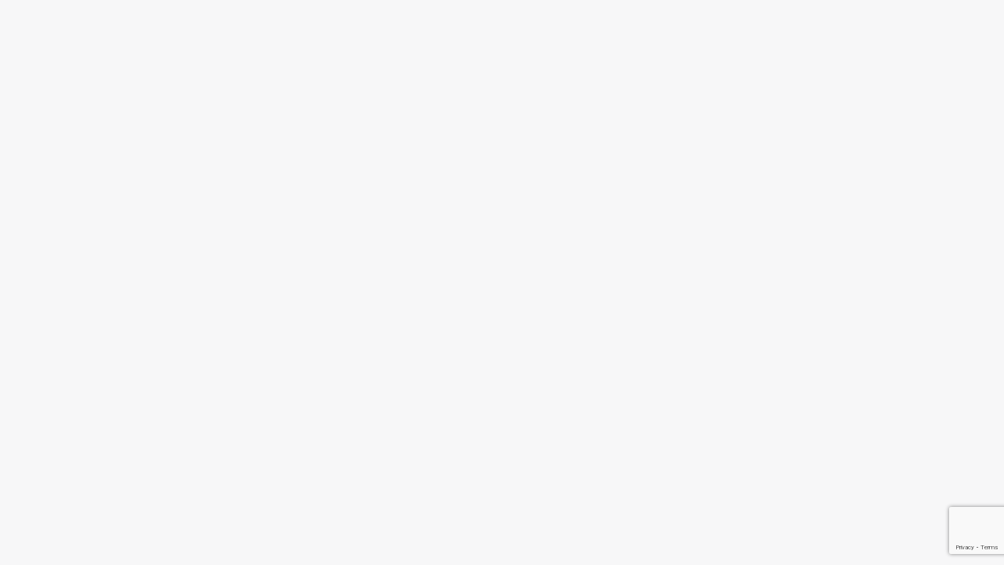

--- FILE ---
content_type: text/html; charset=utf-8
request_url: https://orangepropmgmt.appfolio.com/apply/de420a6f-6610-435e-a61e-bd299eb0e274/start?source=Website
body_size: 2837
content:
<!DOCTYPE html>
<html lang="en" class="typography-body-large">

<head>
  <meta charset="UTF-8">
  <meta http-equiv="X-UA-Compatible" content="ie=edge">
  <link href='https://fonts.googleapis.com/icon?family=Material+Icons' rel='stylesheet' />

  <script src="https://public.cdn.appfolio.com/public/assets/scripts/ios12-array-reverse-fix-polyfill.js"></script>
  <script src="https://public.cdn.appfolio.com/public/assets/scripts/fingerprintjs/1.2.0/af_fingerprint.js" defer="defer"></script>
  <script type="text/javascript">
    const loadRecaptchaBackupScript = () => {
      const script = document.createElement('script');
      script.src = "https://www.recaptcha.net/recaptcha/enterprise.js?render=6LdHGncqAAAAAETmEwdsTxWToE5N8a1rCc1aXWQp";
      document.head.appendChild(script);
    }
  </script>
  <script
    src="https://www.google.com/recaptcha/enterprise.js?render=6LdHGncqAAAAAETmEwdsTxWToE5N8a1rCc1aXWQp"
    onerror="loadRecaptchaBackupScript()">
  </script>
  
  <script>(function(w,d,s,l,i){w[l]=w[l]||[];w[l].push({'gtm.start':
new Date().getTime(),event:'gtm.js'});var f=d.getElementsByTagName(s)[0],
j=d.createElement(s),dl=l!='dataLayer'?'&l='+l:'';j.async=true;j.src=
'https://www.googletagmanager.com/gtm.js?id='+i+dl;f.parentNode.insertBefore(j,f);
})(window,document,'script','dataLayer','GTM-NSCVP9F');</script>


  <script async src="https://www.googletagmanager.com/gtag/js?id=G-5M8FLKVK5B&l=consumerAppDataLayer"></script>
  <script>
    window.consumerAppDataLayer = window.consumerAppDataLayer || [];
    function gtag() { window.consumerAppDataLayer.push(arguments); }
    gtag('js', new Date());
    gtag('config', 'G-5M8FLKVK5B');
  </script>

  <link rel="icon" type="image/x-icon" href="https://public.cdn.appfolio.com/public/favicons/favicon.ico" id="favicon" sizes="16x16 24x24 32x32 48x48 64x64" /><link rel="apple-touch-icon" type="image/png" href="https://public.cdn.appfolio.com/public/favicons/apple-touch-icon.png" sizes="180x180" /><link rel="apple-touch-icon" type="image/png" href="https://public.cdn.appfolio.com/public/favicons/apple-touch-icon-120x120.png" sizes="120x120" /><link rel="apple-touch-icon-precomposed" type="image/png" href="https://public.cdn.appfolio.com/public/favicons/apple-touch-icon-120x120-precomposed.png" sizes="120x120" /><link rel="apple-touch-icon" type="image/png" href="https://public.cdn.appfolio.com/public/favicons/apple-touch-icon-152x152.png" sizes="152x152" /><link rel="apple-touch-icon-precomposed" type="image/png" href="https://public.cdn.appfolio.com/public/favicons/apple-touch-icon-152x152-precomposed.png" sizes="152x152" /><link rel="mask-icon" type="image/svg" href="https://public.cdn.appfolio.com/public/favicons/safari-pinned-tab.svg" color="#00afdb" /><link rel="manifest" type="application/json" href="https://property.cdn.appfolio.com/assets/property/manifest-e3e422eff9a50c6ef894398508e052cc94d08a117cb0265378e563f600a55550.json" /><link rel="msapplication-config" type="application/xml" href="https://public.cdn.appfolio.com/public/favicons/browserconfig.xml" />
  <title>Rental Applications</title>

  <meta name="HandheldFriendly" content="True">
  <meta name="MobileOptimized" content="320">
  <meta name="viewport" content="width=device-width, initial-scale=1.0, user-scalable=yes">
  <meta name="apple-mobile-web-app-capable" content="yes"/>

  <meta name="csrf-param" content="authenticity_token" />
<meta name="csrf-token" content="zpFAc4QUmIMgNnXr1F7qP6eGFEmD0ba41sy9XQVt4cn58gVprVrfb1Bva9DIp2Tfb8BCBKbwA2aaNFr1Qbcrhg" />
  <link rel="stylesheet" href="https://public.cdn.appfolio.com/public/icons/font-awesome/6.2.0/css/all.min.css" />
  <link rel="stylesheet" href="https://public.cdn.appfolio.com/public/icons/font-awesome-custom/fa.6-appf.0.0.1/custom-icons.min.css" />
  <link href='https://fonts.googleapis.com/css?family=Open+Sans:400,300,700|Cookie' rel='stylesheet' type='text/css'>

  <!-- Modernizr must be included before the end </head> tag -->
  <script id="modernizr" src="https://property.cdn.appfolio.com/assets/property/modernizr.custom-8db2502875527460cbe8e26489c692b48deb4938225fbf656cfc6c3a9f60fa04.js"></script>

  <script src="https://code.jquery.com/jquery-3.3.1.slim.min.js" integrity="sha384-q8i/X+965DzO0rT7abK41JStQIAqVgRVzpbzo5smXKp4YfRvH+8abtTE1Pi6jizo" crossorigin="anonymous"></script>
  <script src="https://cdnjs.cloudflare.com/ajax/libs/popper.js/1.14.7/umd/popper.min.js" integrity="sha384-UO2eT0CpHqdSJQ6hJty5KVphtPhzWj9WO1clHTMGa3JDZwrnQq4sF86dIHNDz0W1" crossorigin="anonymous"></script>
  <link href="https://public.cdn.appfolio.com/bootstrap-coastline/7.0.10/bootstrap-coastline.min.css" rel="stylesheet">
    <link rel="stylesheet" href="https://property.cdn.appfolio.com/assets/property/lead_to_lease/consumer_application/public/consumer_applications/show-a2596dfb4796e77985510d6b939a490efb5ea2818ca311e8bba6ea92e174e7f9.css" />
  <link rel="stylesheet" href="https://property.cdn.appfolio.com/assets/property/packs/css/consumer_application-847f6c20.css" />


</head>

<body>

<div class="overlay" style="display: none;"></div>

<div>
  <main>
    

<div id="consumer_application_main"
  data-appa-new-rental-app-preview-mode="true"
  data-appa-block-endflow-unless-completed="true"
  class="typography-body-large">
</div>

  </main>
</div>

<script src="https://property.cdn.appfolio.com/assets/property/lead_to_lease/consumer_application/main_layout-326e336b5de9e51a80157d3a42e61f7aa43f3b634f15809c0717763bf6ed42fa.js"></script>
  <script>
    // TODO: Grab rollbar script directly from source vs @appfolio/rollbar
    if (window.Rollbar) {
      Rollbar.init(undefined, {
        accessToken: '87190287e8f44c0f9772875a486dbc73',
        scrubTelemetryInputs: true,
        payload: {
          environment: 'live',
          person: {
            // vhost is the account name
            id: 'orangepropmgmt'
          },
          server: {
            // Needed for rollbar to link to github correctly
            root: 'webpack://property-assets/',
            branch: '20260107'
          },
          client: {
            javascript: {
              source_map_enabled: true,
              // Update webpack/production.js if you change this
              code_version: '20260107',
              guess_uncaught_frames: true
            }
          }
        }
      });
    }
  </script>




<script src="https://stackpath.bootstrapcdn.com/bootstrap/4.3.1/js/bootstrap.min.js" integrity="sha384-JjSmVgyd0p3pXB1rRibZUAYoIIy6OrQ6VrjIEaFf/nJGzIxFDsf4x0xIM+B07jRM" crossorigin="anonymous"></script>
<script src="https://property.cdn.appfolio.com/assets/property/packs/js/runtime-c33ed3c1f8454365f7d5.js"></script>
<script src="https://property.cdn.appfolio.com/assets/property/packs/js/7827-12807e512dbbad92102b.js"></script>
<script src="https://property.cdn.appfolio.com/assets/property/packs/js/5248-69e7740012804830231d.js"></script>
<script src="https://property.cdn.appfolio.com/assets/property/packs/js/7618-74c394c66f373b018433.js"></script>
<script src="https://property.cdn.appfolio.com/assets/property/packs/js/5523-9c766e70b78b091f21ad.js"></script>
<script src="https://property.cdn.appfolio.com/assets/property/packs/js/8774-fb0b7a502ec014feb561.js"></script>
<script src="https://property.cdn.appfolio.com/assets/property/packs/js/1492-f1a6adf634552fde9ef1.js"></script>
<script src="https://property.cdn.appfolio.com/assets/property/packs/js/5900-ba9296e43f16de6474f8.js"></script>
<script src="https://property.cdn.appfolio.com/assets/property/packs/js/2364-f7407fd3b7f63db894ce.js"></script>
<script src="https://property.cdn.appfolio.com/assets/property/packs/js/8644-f48150055fecc3921f87.js"></script>
<script src="https://property.cdn.appfolio.com/assets/property/packs/js/239-d6952f6c0a7a00e1ae94.js"></script>
<script src="https://property.cdn.appfolio.com/assets/property/packs/js/2543-123462bbbfe755a22134.js"></script>
<script src="https://property.cdn.appfolio.com/assets/property/packs/js/2451-11832aabfee421968cbe.js"></script>
<script src="https://property.cdn.appfolio.com/assets/property/packs/js/5253-b651f704f0d9a516e2b7.js"></script>
<script src="https://property.cdn.appfolio.com/assets/property/packs/js/8734-d9604b355202a3fa353e.js"></script>
<script src="https://property.cdn.appfolio.com/assets/property/packs/js/7140-a7b970f696a25957058b.js"></script>
<script src="https://property.cdn.appfolio.com/assets/property/packs/js/1729-afbcf7d01a696cd231e3.js"></script>
<script src="https://property.cdn.appfolio.com/assets/property/packs/js/7705-ec5804a50183085cb6f6.js"></script>
<script src="https://property.cdn.appfolio.com/assets/property/packs/js/9785-c91a06c637c1001cf524.js"></script>
<script src="https://property.cdn.appfolio.com/assets/property/packs/js/6582-b1b735f134fdde160e28.js"></script>
<script src="https://property.cdn.appfolio.com/assets/property/packs/js/2353-20227de00e2bf950808e.js"></script>
<script src="https://property.cdn.appfolio.com/assets/property/packs/js/6708-58ff2a85adf015e78617.js"></script>
<script src="https://property.cdn.appfolio.com/assets/property/packs/js/6992-78daf6628a76c1276aeb.js"></script>
<script src="https://property.cdn.appfolio.com/assets/property/packs/js/804-0ce4094d004a8f1f9f99.js"></script>
<script src="https://property.cdn.appfolio.com/assets/property/packs/js/9536-c31782cff63d74752836.js"></script>
<script src="https://property.cdn.appfolio.com/assets/property/packs/js/consumer_application-0d55c9b558f7d40a4d55.js"></script>

</body>
</html>


--- FILE ---
content_type: text/html; charset=utf-8
request_url: https://www.google.com/recaptcha/enterprise/anchor?ar=1&k=6LdHGncqAAAAAETmEwdsTxWToE5N8a1rCc1aXWQp&co=aHR0cHM6Ly9vcmFuZ2Vwcm9wbWdtdC5hcHBmb2xpby5jb206NDQz&hl=en&v=9TiwnJFHeuIw_s0wSd3fiKfN&size=invisible&anchor-ms=20000&execute-ms=30000&cb=rfnx5i81en6u
body_size: 48313
content:
<!DOCTYPE HTML><html dir="ltr" lang="en"><head><meta http-equiv="Content-Type" content="text/html; charset=UTF-8">
<meta http-equiv="X-UA-Compatible" content="IE=edge">
<title>reCAPTCHA</title>
<style type="text/css">
/* cyrillic-ext */
@font-face {
  font-family: 'Roboto';
  font-style: normal;
  font-weight: 400;
  font-stretch: 100%;
  src: url(//fonts.gstatic.com/s/roboto/v48/KFO7CnqEu92Fr1ME7kSn66aGLdTylUAMa3GUBHMdazTgWw.woff2) format('woff2');
  unicode-range: U+0460-052F, U+1C80-1C8A, U+20B4, U+2DE0-2DFF, U+A640-A69F, U+FE2E-FE2F;
}
/* cyrillic */
@font-face {
  font-family: 'Roboto';
  font-style: normal;
  font-weight: 400;
  font-stretch: 100%;
  src: url(//fonts.gstatic.com/s/roboto/v48/KFO7CnqEu92Fr1ME7kSn66aGLdTylUAMa3iUBHMdazTgWw.woff2) format('woff2');
  unicode-range: U+0301, U+0400-045F, U+0490-0491, U+04B0-04B1, U+2116;
}
/* greek-ext */
@font-face {
  font-family: 'Roboto';
  font-style: normal;
  font-weight: 400;
  font-stretch: 100%;
  src: url(//fonts.gstatic.com/s/roboto/v48/KFO7CnqEu92Fr1ME7kSn66aGLdTylUAMa3CUBHMdazTgWw.woff2) format('woff2');
  unicode-range: U+1F00-1FFF;
}
/* greek */
@font-face {
  font-family: 'Roboto';
  font-style: normal;
  font-weight: 400;
  font-stretch: 100%;
  src: url(//fonts.gstatic.com/s/roboto/v48/KFO7CnqEu92Fr1ME7kSn66aGLdTylUAMa3-UBHMdazTgWw.woff2) format('woff2');
  unicode-range: U+0370-0377, U+037A-037F, U+0384-038A, U+038C, U+038E-03A1, U+03A3-03FF;
}
/* math */
@font-face {
  font-family: 'Roboto';
  font-style: normal;
  font-weight: 400;
  font-stretch: 100%;
  src: url(//fonts.gstatic.com/s/roboto/v48/KFO7CnqEu92Fr1ME7kSn66aGLdTylUAMawCUBHMdazTgWw.woff2) format('woff2');
  unicode-range: U+0302-0303, U+0305, U+0307-0308, U+0310, U+0312, U+0315, U+031A, U+0326-0327, U+032C, U+032F-0330, U+0332-0333, U+0338, U+033A, U+0346, U+034D, U+0391-03A1, U+03A3-03A9, U+03B1-03C9, U+03D1, U+03D5-03D6, U+03F0-03F1, U+03F4-03F5, U+2016-2017, U+2034-2038, U+203C, U+2040, U+2043, U+2047, U+2050, U+2057, U+205F, U+2070-2071, U+2074-208E, U+2090-209C, U+20D0-20DC, U+20E1, U+20E5-20EF, U+2100-2112, U+2114-2115, U+2117-2121, U+2123-214F, U+2190, U+2192, U+2194-21AE, U+21B0-21E5, U+21F1-21F2, U+21F4-2211, U+2213-2214, U+2216-22FF, U+2308-230B, U+2310, U+2319, U+231C-2321, U+2336-237A, U+237C, U+2395, U+239B-23B7, U+23D0, U+23DC-23E1, U+2474-2475, U+25AF, U+25B3, U+25B7, U+25BD, U+25C1, U+25CA, U+25CC, U+25FB, U+266D-266F, U+27C0-27FF, U+2900-2AFF, U+2B0E-2B11, U+2B30-2B4C, U+2BFE, U+3030, U+FF5B, U+FF5D, U+1D400-1D7FF, U+1EE00-1EEFF;
}
/* symbols */
@font-face {
  font-family: 'Roboto';
  font-style: normal;
  font-weight: 400;
  font-stretch: 100%;
  src: url(//fonts.gstatic.com/s/roboto/v48/KFO7CnqEu92Fr1ME7kSn66aGLdTylUAMaxKUBHMdazTgWw.woff2) format('woff2');
  unicode-range: U+0001-000C, U+000E-001F, U+007F-009F, U+20DD-20E0, U+20E2-20E4, U+2150-218F, U+2190, U+2192, U+2194-2199, U+21AF, U+21E6-21F0, U+21F3, U+2218-2219, U+2299, U+22C4-22C6, U+2300-243F, U+2440-244A, U+2460-24FF, U+25A0-27BF, U+2800-28FF, U+2921-2922, U+2981, U+29BF, U+29EB, U+2B00-2BFF, U+4DC0-4DFF, U+FFF9-FFFB, U+10140-1018E, U+10190-1019C, U+101A0, U+101D0-101FD, U+102E0-102FB, U+10E60-10E7E, U+1D2C0-1D2D3, U+1D2E0-1D37F, U+1F000-1F0FF, U+1F100-1F1AD, U+1F1E6-1F1FF, U+1F30D-1F30F, U+1F315, U+1F31C, U+1F31E, U+1F320-1F32C, U+1F336, U+1F378, U+1F37D, U+1F382, U+1F393-1F39F, U+1F3A7-1F3A8, U+1F3AC-1F3AF, U+1F3C2, U+1F3C4-1F3C6, U+1F3CA-1F3CE, U+1F3D4-1F3E0, U+1F3ED, U+1F3F1-1F3F3, U+1F3F5-1F3F7, U+1F408, U+1F415, U+1F41F, U+1F426, U+1F43F, U+1F441-1F442, U+1F444, U+1F446-1F449, U+1F44C-1F44E, U+1F453, U+1F46A, U+1F47D, U+1F4A3, U+1F4B0, U+1F4B3, U+1F4B9, U+1F4BB, U+1F4BF, U+1F4C8-1F4CB, U+1F4D6, U+1F4DA, U+1F4DF, U+1F4E3-1F4E6, U+1F4EA-1F4ED, U+1F4F7, U+1F4F9-1F4FB, U+1F4FD-1F4FE, U+1F503, U+1F507-1F50B, U+1F50D, U+1F512-1F513, U+1F53E-1F54A, U+1F54F-1F5FA, U+1F610, U+1F650-1F67F, U+1F687, U+1F68D, U+1F691, U+1F694, U+1F698, U+1F6AD, U+1F6B2, U+1F6B9-1F6BA, U+1F6BC, U+1F6C6-1F6CF, U+1F6D3-1F6D7, U+1F6E0-1F6EA, U+1F6F0-1F6F3, U+1F6F7-1F6FC, U+1F700-1F7FF, U+1F800-1F80B, U+1F810-1F847, U+1F850-1F859, U+1F860-1F887, U+1F890-1F8AD, U+1F8B0-1F8BB, U+1F8C0-1F8C1, U+1F900-1F90B, U+1F93B, U+1F946, U+1F984, U+1F996, U+1F9E9, U+1FA00-1FA6F, U+1FA70-1FA7C, U+1FA80-1FA89, U+1FA8F-1FAC6, U+1FACE-1FADC, U+1FADF-1FAE9, U+1FAF0-1FAF8, U+1FB00-1FBFF;
}
/* vietnamese */
@font-face {
  font-family: 'Roboto';
  font-style: normal;
  font-weight: 400;
  font-stretch: 100%;
  src: url(//fonts.gstatic.com/s/roboto/v48/KFO7CnqEu92Fr1ME7kSn66aGLdTylUAMa3OUBHMdazTgWw.woff2) format('woff2');
  unicode-range: U+0102-0103, U+0110-0111, U+0128-0129, U+0168-0169, U+01A0-01A1, U+01AF-01B0, U+0300-0301, U+0303-0304, U+0308-0309, U+0323, U+0329, U+1EA0-1EF9, U+20AB;
}
/* latin-ext */
@font-face {
  font-family: 'Roboto';
  font-style: normal;
  font-weight: 400;
  font-stretch: 100%;
  src: url(//fonts.gstatic.com/s/roboto/v48/KFO7CnqEu92Fr1ME7kSn66aGLdTylUAMa3KUBHMdazTgWw.woff2) format('woff2');
  unicode-range: U+0100-02BA, U+02BD-02C5, U+02C7-02CC, U+02CE-02D7, U+02DD-02FF, U+0304, U+0308, U+0329, U+1D00-1DBF, U+1E00-1E9F, U+1EF2-1EFF, U+2020, U+20A0-20AB, U+20AD-20C0, U+2113, U+2C60-2C7F, U+A720-A7FF;
}
/* latin */
@font-face {
  font-family: 'Roboto';
  font-style: normal;
  font-weight: 400;
  font-stretch: 100%;
  src: url(//fonts.gstatic.com/s/roboto/v48/KFO7CnqEu92Fr1ME7kSn66aGLdTylUAMa3yUBHMdazQ.woff2) format('woff2');
  unicode-range: U+0000-00FF, U+0131, U+0152-0153, U+02BB-02BC, U+02C6, U+02DA, U+02DC, U+0304, U+0308, U+0329, U+2000-206F, U+20AC, U+2122, U+2191, U+2193, U+2212, U+2215, U+FEFF, U+FFFD;
}
/* cyrillic-ext */
@font-face {
  font-family: 'Roboto';
  font-style: normal;
  font-weight: 500;
  font-stretch: 100%;
  src: url(//fonts.gstatic.com/s/roboto/v48/KFO7CnqEu92Fr1ME7kSn66aGLdTylUAMa3GUBHMdazTgWw.woff2) format('woff2');
  unicode-range: U+0460-052F, U+1C80-1C8A, U+20B4, U+2DE0-2DFF, U+A640-A69F, U+FE2E-FE2F;
}
/* cyrillic */
@font-face {
  font-family: 'Roboto';
  font-style: normal;
  font-weight: 500;
  font-stretch: 100%;
  src: url(//fonts.gstatic.com/s/roboto/v48/KFO7CnqEu92Fr1ME7kSn66aGLdTylUAMa3iUBHMdazTgWw.woff2) format('woff2');
  unicode-range: U+0301, U+0400-045F, U+0490-0491, U+04B0-04B1, U+2116;
}
/* greek-ext */
@font-face {
  font-family: 'Roboto';
  font-style: normal;
  font-weight: 500;
  font-stretch: 100%;
  src: url(//fonts.gstatic.com/s/roboto/v48/KFO7CnqEu92Fr1ME7kSn66aGLdTylUAMa3CUBHMdazTgWw.woff2) format('woff2');
  unicode-range: U+1F00-1FFF;
}
/* greek */
@font-face {
  font-family: 'Roboto';
  font-style: normal;
  font-weight: 500;
  font-stretch: 100%;
  src: url(//fonts.gstatic.com/s/roboto/v48/KFO7CnqEu92Fr1ME7kSn66aGLdTylUAMa3-UBHMdazTgWw.woff2) format('woff2');
  unicode-range: U+0370-0377, U+037A-037F, U+0384-038A, U+038C, U+038E-03A1, U+03A3-03FF;
}
/* math */
@font-face {
  font-family: 'Roboto';
  font-style: normal;
  font-weight: 500;
  font-stretch: 100%;
  src: url(//fonts.gstatic.com/s/roboto/v48/KFO7CnqEu92Fr1ME7kSn66aGLdTylUAMawCUBHMdazTgWw.woff2) format('woff2');
  unicode-range: U+0302-0303, U+0305, U+0307-0308, U+0310, U+0312, U+0315, U+031A, U+0326-0327, U+032C, U+032F-0330, U+0332-0333, U+0338, U+033A, U+0346, U+034D, U+0391-03A1, U+03A3-03A9, U+03B1-03C9, U+03D1, U+03D5-03D6, U+03F0-03F1, U+03F4-03F5, U+2016-2017, U+2034-2038, U+203C, U+2040, U+2043, U+2047, U+2050, U+2057, U+205F, U+2070-2071, U+2074-208E, U+2090-209C, U+20D0-20DC, U+20E1, U+20E5-20EF, U+2100-2112, U+2114-2115, U+2117-2121, U+2123-214F, U+2190, U+2192, U+2194-21AE, U+21B0-21E5, U+21F1-21F2, U+21F4-2211, U+2213-2214, U+2216-22FF, U+2308-230B, U+2310, U+2319, U+231C-2321, U+2336-237A, U+237C, U+2395, U+239B-23B7, U+23D0, U+23DC-23E1, U+2474-2475, U+25AF, U+25B3, U+25B7, U+25BD, U+25C1, U+25CA, U+25CC, U+25FB, U+266D-266F, U+27C0-27FF, U+2900-2AFF, U+2B0E-2B11, U+2B30-2B4C, U+2BFE, U+3030, U+FF5B, U+FF5D, U+1D400-1D7FF, U+1EE00-1EEFF;
}
/* symbols */
@font-face {
  font-family: 'Roboto';
  font-style: normal;
  font-weight: 500;
  font-stretch: 100%;
  src: url(//fonts.gstatic.com/s/roboto/v48/KFO7CnqEu92Fr1ME7kSn66aGLdTylUAMaxKUBHMdazTgWw.woff2) format('woff2');
  unicode-range: U+0001-000C, U+000E-001F, U+007F-009F, U+20DD-20E0, U+20E2-20E4, U+2150-218F, U+2190, U+2192, U+2194-2199, U+21AF, U+21E6-21F0, U+21F3, U+2218-2219, U+2299, U+22C4-22C6, U+2300-243F, U+2440-244A, U+2460-24FF, U+25A0-27BF, U+2800-28FF, U+2921-2922, U+2981, U+29BF, U+29EB, U+2B00-2BFF, U+4DC0-4DFF, U+FFF9-FFFB, U+10140-1018E, U+10190-1019C, U+101A0, U+101D0-101FD, U+102E0-102FB, U+10E60-10E7E, U+1D2C0-1D2D3, U+1D2E0-1D37F, U+1F000-1F0FF, U+1F100-1F1AD, U+1F1E6-1F1FF, U+1F30D-1F30F, U+1F315, U+1F31C, U+1F31E, U+1F320-1F32C, U+1F336, U+1F378, U+1F37D, U+1F382, U+1F393-1F39F, U+1F3A7-1F3A8, U+1F3AC-1F3AF, U+1F3C2, U+1F3C4-1F3C6, U+1F3CA-1F3CE, U+1F3D4-1F3E0, U+1F3ED, U+1F3F1-1F3F3, U+1F3F5-1F3F7, U+1F408, U+1F415, U+1F41F, U+1F426, U+1F43F, U+1F441-1F442, U+1F444, U+1F446-1F449, U+1F44C-1F44E, U+1F453, U+1F46A, U+1F47D, U+1F4A3, U+1F4B0, U+1F4B3, U+1F4B9, U+1F4BB, U+1F4BF, U+1F4C8-1F4CB, U+1F4D6, U+1F4DA, U+1F4DF, U+1F4E3-1F4E6, U+1F4EA-1F4ED, U+1F4F7, U+1F4F9-1F4FB, U+1F4FD-1F4FE, U+1F503, U+1F507-1F50B, U+1F50D, U+1F512-1F513, U+1F53E-1F54A, U+1F54F-1F5FA, U+1F610, U+1F650-1F67F, U+1F687, U+1F68D, U+1F691, U+1F694, U+1F698, U+1F6AD, U+1F6B2, U+1F6B9-1F6BA, U+1F6BC, U+1F6C6-1F6CF, U+1F6D3-1F6D7, U+1F6E0-1F6EA, U+1F6F0-1F6F3, U+1F6F7-1F6FC, U+1F700-1F7FF, U+1F800-1F80B, U+1F810-1F847, U+1F850-1F859, U+1F860-1F887, U+1F890-1F8AD, U+1F8B0-1F8BB, U+1F8C0-1F8C1, U+1F900-1F90B, U+1F93B, U+1F946, U+1F984, U+1F996, U+1F9E9, U+1FA00-1FA6F, U+1FA70-1FA7C, U+1FA80-1FA89, U+1FA8F-1FAC6, U+1FACE-1FADC, U+1FADF-1FAE9, U+1FAF0-1FAF8, U+1FB00-1FBFF;
}
/* vietnamese */
@font-face {
  font-family: 'Roboto';
  font-style: normal;
  font-weight: 500;
  font-stretch: 100%;
  src: url(//fonts.gstatic.com/s/roboto/v48/KFO7CnqEu92Fr1ME7kSn66aGLdTylUAMa3OUBHMdazTgWw.woff2) format('woff2');
  unicode-range: U+0102-0103, U+0110-0111, U+0128-0129, U+0168-0169, U+01A0-01A1, U+01AF-01B0, U+0300-0301, U+0303-0304, U+0308-0309, U+0323, U+0329, U+1EA0-1EF9, U+20AB;
}
/* latin-ext */
@font-face {
  font-family: 'Roboto';
  font-style: normal;
  font-weight: 500;
  font-stretch: 100%;
  src: url(//fonts.gstatic.com/s/roboto/v48/KFO7CnqEu92Fr1ME7kSn66aGLdTylUAMa3KUBHMdazTgWw.woff2) format('woff2');
  unicode-range: U+0100-02BA, U+02BD-02C5, U+02C7-02CC, U+02CE-02D7, U+02DD-02FF, U+0304, U+0308, U+0329, U+1D00-1DBF, U+1E00-1E9F, U+1EF2-1EFF, U+2020, U+20A0-20AB, U+20AD-20C0, U+2113, U+2C60-2C7F, U+A720-A7FF;
}
/* latin */
@font-face {
  font-family: 'Roboto';
  font-style: normal;
  font-weight: 500;
  font-stretch: 100%;
  src: url(//fonts.gstatic.com/s/roboto/v48/KFO7CnqEu92Fr1ME7kSn66aGLdTylUAMa3yUBHMdazQ.woff2) format('woff2');
  unicode-range: U+0000-00FF, U+0131, U+0152-0153, U+02BB-02BC, U+02C6, U+02DA, U+02DC, U+0304, U+0308, U+0329, U+2000-206F, U+20AC, U+2122, U+2191, U+2193, U+2212, U+2215, U+FEFF, U+FFFD;
}
/* cyrillic-ext */
@font-face {
  font-family: 'Roboto';
  font-style: normal;
  font-weight: 900;
  font-stretch: 100%;
  src: url(//fonts.gstatic.com/s/roboto/v48/KFO7CnqEu92Fr1ME7kSn66aGLdTylUAMa3GUBHMdazTgWw.woff2) format('woff2');
  unicode-range: U+0460-052F, U+1C80-1C8A, U+20B4, U+2DE0-2DFF, U+A640-A69F, U+FE2E-FE2F;
}
/* cyrillic */
@font-face {
  font-family: 'Roboto';
  font-style: normal;
  font-weight: 900;
  font-stretch: 100%;
  src: url(//fonts.gstatic.com/s/roboto/v48/KFO7CnqEu92Fr1ME7kSn66aGLdTylUAMa3iUBHMdazTgWw.woff2) format('woff2');
  unicode-range: U+0301, U+0400-045F, U+0490-0491, U+04B0-04B1, U+2116;
}
/* greek-ext */
@font-face {
  font-family: 'Roboto';
  font-style: normal;
  font-weight: 900;
  font-stretch: 100%;
  src: url(//fonts.gstatic.com/s/roboto/v48/KFO7CnqEu92Fr1ME7kSn66aGLdTylUAMa3CUBHMdazTgWw.woff2) format('woff2');
  unicode-range: U+1F00-1FFF;
}
/* greek */
@font-face {
  font-family: 'Roboto';
  font-style: normal;
  font-weight: 900;
  font-stretch: 100%;
  src: url(//fonts.gstatic.com/s/roboto/v48/KFO7CnqEu92Fr1ME7kSn66aGLdTylUAMa3-UBHMdazTgWw.woff2) format('woff2');
  unicode-range: U+0370-0377, U+037A-037F, U+0384-038A, U+038C, U+038E-03A1, U+03A3-03FF;
}
/* math */
@font-face {
  font-family: 'Roboto';
  font-style: normal;
  font-weight: 900;
  font-stretch: 100%;
  src: url(//fonts.gstatic.com/s/roboto/v48/KFO7CnqEu92Fr1ME7kSn66aGLdTylUAMawCUBHMdazTgWw.woff2) format('woff2');
  unicode-range: U+0302-0303, U+0305, U+0307-0308, U+0310, U+0312, U+0315, U+031A, U+0326-0327, U+032C, U+032F-0330, U+0332-0333, U+0338, U+033A, U+0346, U+034D, U+0391-03A1, U+03A3-03A9, U+03B1-03C9, U+03D1, U+03D5-03D6, U+03F0-03F1, U+03F4-03F5, U+2016-2017, U+2034-2038, U+203C, U+2040, U+2043, U+2047, U+2050, U+2057, U+205F, U+2070-2071, U+2074-208E, U+2090-209C, U+20D0-20DC, U+20E1, U+20E5-20EF, U+2100-2112, U+2114-2115, U+2117-2121, U+2123-214F, U+2190, U+2192, U+2194-21AE, U+21B0-21E5, U+21F1-21F2, U+21F4-2211, U+2213-2214, U+2216-22FF, U+2308-230B, U+2310, U+2319, U+231C-2321, U+2336-237A, U+237C, U+2395, U+239B-23B7, U+23D0, U+23DC-23E1, U+2474-2475, U+25AF, U+25B3, U+25B7, U+25BD, U+25C1, U+25CA, U+25CC, U+25FB, U+266D-266F, U+27C0-27FF, U+2900-2AFF, U+2B0E-2B11, U+2B30-2B4C, U+2BFE, U+3030, U+FF5B, U+FF5D, U+1D400-1D7FF, U+1EE00-1EEFF;
}
/* symbols */
@font-face {
  font-family: 'Roboto';
  font-style: normal;
  font-weight: 900;
  font-stretch: 100%;
  src: url(//fonts.gstatic.com/s/roboto/v48/KFO7CnqEu92Fr1ME7kSn66aGLdTylUAMaxKUBHMdazTgWw.woff2) format('woff2');
  unicode-range: U+0001-000C, U+000E-001F, U+007F-009F, U+20DD-20E0, U+20E2-20E4, U+2150-218F, U+2190, U+2192, U+2194-2199, U+21AF, U+21E6-21F0, U+21F3, U+2218-2219, U+2299, U+22C4-22C6, U+2300-243F, U+2440-244A, U+2460-24FF, U+25A0-27BF, U+2800-28FF, U+2921-2922, U+2981, U+29BF, U+29EB, U+2B00-2BFF, U+4DC0-4DFF, U+FFF9-FFFB, U+10140-1018E, U+10190-1019C, U+101A0, U+101D0-101FD, U+102E0-102FB, U+10E60-10E7E, U+1D2C0-1D2D3, U+1D2E0-1D37F, U+1F000-1F0FF, U+1F100-1F1AD, U+1F1E6-1F1FF, U+1F30D-1F30F, U+1F315, U+1F31C, U+1F31E, U+1F320-1F32C, U+1F336, U+1F378, U+1F37D, U+1F382, U+1F393-1F39F, U+1F3A7-1F3A8, U+1F3AC-1F3AF, U+1F3C2, U+1F3C4-1F3C6, U+1F3CA-1F3CE, U+1F3D4-1F3E0, U+1F3ED, U+1F3F1-1F3F3, U+1F3F5-1F3F7, U+1F408, U+1F415, U+1F41F, U+1F426, U+1F43F, U+1F441-1F442, U+1F444, U+1F446-1F449, U+1F44C-1F44E, U+1F453, U+1F46A, U+1F47D, U+1F4A3, U+1F4B0, U+1F4B3, U+1F4B9, U+1F4BB, U+1F4BF, U+1F4C8-1F4CB, U+1F4D6, U+1F4DA, U+1F4DF, U+1F4E3-1F4E6, U+1F4EA-1F4ED, U+1F4F7, U+1F4F9-1F4FB, U+1F4FD-1F4FE, U+1F503, U+1F507-1F50B, U+1F50D, U+1F512-1F513, U+1F53E-1F54A, U+1F54F-1F5FA, U+1F610, U+1F650-1F67F, U+1F687, U+1F68D, U+1F691, U+1F694, U+1F698, U+1F6AD, U+1F6B2, U+1F6B9-1F6BA, U+1F6BC, U+1F6C6-1F6CF, U+1F6D3-1F6D7, U+1F6E0-1F6EA, U+1F6F0-1F6F3, U+1F6F7-1F6FC, U+1F700-1F7FF, U+1F800-1F80B, U+1F810-1F847, U+1F850-1F859, U+1F860-1F887, U+1F890-1F8AD, U+1F8B0-1F8BB, U+1F8C0-1F8C1, U+1F900-1F90B, U+1F93B, U+1F946, U+1F984, U+1F996, U+1F9E9, U+1FA00-1FA6F, U+1FA70-1FA7C, U+1FA80-1FA89, U+1FA8F-1FAC6, U+1FACE-1FADC, U+1FADF-1FAE9, U+1FAF0-1FAF8, U+1FB00-1FBFF;
}
/* vietnamese */
@font-face {
  font-family: 'Roboto';
  font-style: normal;
  font-weight: 900;
  font-stretch: 100%;
  src: url(//fonts.gstatic.com/s/roboto/v48/KFO7CnqEu92Fr1ME7kSn66aGLdTylUAMa3OUBHMdazTgWw.woff2) format('woff2');
  unicode-range: U+0102-0103, U+0110-0111, U+0128-0129, U+0168-0169, U+01A0-01A1, U+01AF-01B0, U+0300-0301, U+0303-0304, U+0308-0309, U+0323, U+0329, U+1EA0-1EF9, U+20AB;
}
/* latin-ext */
@font-face {
  font-family: 'Roboto';
  font-style: normal;
  font-weight: 900;
  font-stretch: 100%;
  src: url(//fonts.gstatic.com/s/roboto/v48/KFO7CnqEu92Fr1ME7kSn66aGLdTylUAMa3KUBHMdazTgWw.woff2) format('woff2');
  unicode-range: U+0100-02BA, U+02BD-02C5, U+02C7-02CC, U+02CE-02D7, U+02DD-02FF, U+0304, U+0308, U+0329, U+1D00-1DBF, U+1E00-1E9F, U+1EF2-1EFF, U+2020, U+20A0-20AB, U+20AD-20C0, U+2113, U+2C60-2C7F, U+A720-A7FF;
}
/* latin */
@font-face {
  font-family: 'Roboto';
  font-style: normal;
  font-weight: 900;
  font-stretch: 100%;
  src: url(//fonts.gstatic.com/s/roboto/v48/KFO7CnqEu92Fr1ME7kSn66aGLdTylUAMa3yUBHMdazQ.woff2) format('woff2');
  unicode-range: U+0000-00FF, U+0131, U+0152-0153, U+02BB-02BC, U+02C6, U+02DA, U+02DC, U+0304, U+0308, U+0329, U+2000-206F, U+20AC, U+2122, U+2191, U+2193, U+2212, U+2215, U+FEFF, U+FFFD;
}

</style>
<link rel="stylesheet" type="text/css" href="https://www.gstatic.com/recaptcha/releases/9TiwnJFHeuIw_s0wSd3fiKfN/styles__ltr.css">
<script nonce="FctQHY0fxfKVnwYi7SvtYA" type="text/javascript">window['__recaptcha_api'] = 'https://www.google.com/recaptcha/enterprise/';</script>
<script type="text/javascript" src="https://www.gstatic.com/recaptcha/releases/9TiwnJFHeuIw_s0wSd3fiKfN/recaptcha__en.js" nonce="FctQHY0fxfKVnwYi7SvtYA">
      
    </script></head>
<body><div id="rc-anchor-alert" class="rc-anchor-alert"></div>
<input type="hidden" id="recaptcha-token" value="[base64]">
<script type="text/javascript" nonce="FctQHY0fxfKVnwYi7SvtYA">
      recaptcha.anchor.Main.init("[\x22ainput\x22,[\x22bgdata\x22,\x22\x22,\[base64]/[base64]/[base64]/[base64]/cjw8ejpyPj4+eil9Y2F0Y2gobCl7dGhyb3cgbDt9fSxIPWZ1bmN0aW9uKHcsdCx6KXtpZih3PT0xOTR8fHc9PTIwOCl0LnZbd10/dC52W3ddLmNvbmNhdCh6KTp0LnZbd109b2Yoeix0KTtlbHNle2lmKHQuYkImJnchPTMxNylyZXR1cm47dz09NjZ8fHc9PTEyMnx8dz09NDcwfHx3PT00NHx8dz09NDE2fHx3PT0zOTd8fHc9PTQyMXx8dz09Njh8fHc9PTcwfHx3PT0xODQ/[base64]/[base64]/[base64]/bmV3IGRbVl0oSlswXSk6cD09Mj9uZXcgZFtWXShKWzBdLEpbMV0pOnA9PTM/bmV3IGRbVl0oSlswXSxKWzFdLEpbMl0pOnA9PTQ/[base64]/[base64]/[base64]/[base64]\x22,\[base64]\\u003d\\u003d\x22,\x22aQUDw4nCsFjChGp2CGLDqQXCj8KVw4DDv8Oiw4LCv1Z7wpvDhFXDr8O4w5DDgEFZw7tiPMOIw4bCr0c0wpHDk8KUw4R9wrvDsGjDuGrDtnHClMOiwrvDuirDhcKwYcOeYA/DsMOqZ8KNCG9oeMKmccOow67DiMK5TMKowrPDgcKfT8OAw6lFw4zDj8Kcw5N2CW7CrcOow5VQTsOoY3jDh8OpEgjCpg01ecOLInrDuRoGGcO0LMOmc8Kjbn0iUSIiw7nDnVECwpUdC8O3w5XCncOWw49ew7xWwofCp8ONL8ODw5xlVzjDv8O/HcOYwoscw68Kw5bDosOmwr0LwprDh8K3w71hw4TDjcKvwp7CrMKHw6tTIHTDisOKIcO7wqTDjGprwrLDg3Vuw64Pw6IkMsK6w6Eew6x+w4zCqg5NwrjCo8OBZF/CuAkCCRUUw75bDMK8Uy4zw51Mw5rDqMO9J8K4asOhaRXDt8KqaTnCt8KuLkoSB8O0w7LDjTrDg1o5J8KBYG3Ci8K+SAUIbMO7w6zDosOWEnV5worDvCPDgcKVwqLCn8Okw5wdwqjCphYow7RNwohdw4MjegjChcKFwqkPwoVnF3Amw64UPcOJw7/DnSxiJ8ODa8KBKMK2w4PDrcOpCcKPBsKzw4bCqDPDrFHChj/[base64]/[base64]/DhsO1AT3CuzjCvsOww5fDigHDtcOtw71HZg/CvF9CJ1/Ck8KhXEh0w5DCjsKmfmFgVcKfU3PDm8KrRWrDq8KRw4RNGlFxKMOgFsK/MEpMH1bDok7Cqj5Pw4vDq8K3woFteSXCtXByGsKrw7TCs2PCgybCr8KJXMKHwpg6R8KKF3xxw5I/PsO5AjVfwpnDg0cLeEh2w5XDjlB/wohqw4I2QnA0SsKJw7Frw6htU8O1wocAaMKzKsKjGi/DgsO6Qyliw6nCs8OTZBshKzTDqcOBw59NMB8ow78Bwq7DrsKPUMOtw4RowprDg3TDocKRwrDDn8OjVMKaVsOWw4PDhMKIUsKzMcKjwoHDjBLDjUvCgxVdOTjDp8KGwq7DqQrCusKTwoNqw53CoXpRw7HDkjETRsKlY37Dv2/DkCPDiifCpcKswqoIXcKHTMOKMcKtFsOrwovCvMKlw5Vyw5JUw7ZeYEjDrlfDtcK6ScO3w4Evw5TDh0/DqcOFG2RzDMO8A8KEE3LCgsOqHQEsKsOQwp9IQ2PDuHUVwq8WU8K+PFIPw6DDiXfDrsOcwpxkN8OYwrfCjl0Cw5lecsKkHDrCvAfDm3klYQLCksOww7/DljIgYnoMEcOQwqENwpdRw7rDjkU5OCfCqjrDq8KcZyvDscOxwpYZw4kTwqoqwoBkfMOLayh7SMOswrfCjTBBw6nDrsOXw6IxTcKke8OQwoAow7jClwzCv8Kow7vCr8Ofwop2wpvCtsOidB18wovDn8KOw5U3DcOVRz1Dwp4mdU/[base64]/Cp2MDVcOew401wp9/wr15NHfCucOzByYvPcKnflh1wogtHFzCn8KMwpo7UcOhwrUVwqfDq8Kbw6g5w5nCqRbCtsOZwpYFw7fDvsKTwrlpwrkMfsKeE8KIPAZ5woXDucObw7zDpXjDjD4EwrbDrksRGMO+OGAbw58lwp9/Lj7Dj0Fhw4ZZwpbCocKVwrXCuXlELMKaw4nCjsK6S8OuC8O/w4IGwpjCicOuX8OnSMODTMKWWhDCuzNKw5DDgcKAw5PDrgHCq8Onw49hKHLDjk5dw4pXXXTCpQvDtsO+d358ecKYH8K8wr3DnEBhw4LClB7DrCLDrcO+wrsAWnXCn8KuZDhjwooSwoYIw5/CsMKpbShZwpbCrsKWw7A0clDDt8Ofw6vCsXtGw7DDicKdGxRDasONLsODw7/CiC3DtMOawrfCucO9M8OWfcKXJcOmw77Cs2rDimJ+wpXChHlmCBtLwpQqQ2whwofCrEbDm8KzJcOpWcOqbMOTwqHCm8KIdMORwo3CgMOqSsOEw5zDp8OUDRTDgQ/Do1HDtDhTXjAwwqPDhgbCvMOEw4DCsMO0wq1lF8KSwrV/GjFcwrcpw5FQwrzDgUETwovCpS4BAMOhwq3CosKEM3fCicO/JsO5AsK4MA0NRFbChsKZfMKpwoJfw4XClCYNwqc4w6rCpsKbV01UahYmwqXCrg7DvWDDrU3DksKHQMKzw47Cs3HDtcKGYk/DpAZ1wpUhS8KNw67CgMOhD8KFwoTCusKPKUPCrF/CkyvCgn3DhT0Ow7NfdMOEQsKMw7IMR8K0wr3CucKow5Y/[base64]/[base64]/CiF48MVUGLcK5csK+Q3ZZw57DpmJGwq7Cjih4eMKTazvCk8OPwqAdwq9Qwrkow4XCmMKiwr/Dg2vCgmhNw65pUMOncWzDscOFAcOqSSbDpQkAw5HCjWLDlsKmw7jDvXhNE1XCt8OuwoQwdMKnw5McwqLCrRzCgUgjw5xGwqcIwpjCvzNCw5BVBsKjfAFfZA7DssOeThvCicOUwrhWwqt9w4XCqMOnw5oEc8OMw6cZejbDlMKPw6sqwqACccOXwrF/BsKJwqTCqHjDp0fCssOBwq1aVHcvw4RZXsK/[base64]/[base64]/[base64]/[base64]/[base64]/DrcOHwqpTwqoAf28fw6ojOMOCS8Onw7pjworCn8OPw6I6CgTCgMOQwpXCuSTDpMO2CcOKwqjCkMO4w7zCh8O1w7DDi2lED1dhGcOxTnXCuCLCg0hUeV47WsOtw5jDl8K/QMKxw6sRLMKbAMKDwrEjwpIEVMKOw5wWwp/CoVQ1BX0Uw6DDqXHDt8KxCnfCvMKewpI5wo3Cmg7DgwIPw60IB8KewpsiwpFmD2/ClMK3w4oWwrjDrg3DnnpUNkzDrcOqCwczwqEOw75ocxjDnAzDqMKxw58/wrPDo00gw7cKw5NEfFPCmsKdwpIswpYSwpZ+woBUwoJewr4yVC0Dw5nCqQ3Dv8KpwojDgGp9QcKKwo3CmMKxKU1LCD7CpMK1XAXDh8KtcsO+wqTCiCVYOMKlw6Y4A8OlwocBd8KJBcK5c29VwoHDj8Ojw6/CqQgsw6B1wrHCjwPDnsKrSXRpw4cBw61kAWDDpcOId0nCg28IwoJHw5UZSsOEcS8Iw6/CrMKzN8KAw4hNw4hFXDQCIhnDgkYOQMOxOGnDiMKUP8KbdXJIJsKdJcKZw4zDnmjChsOZwrgjwpVNAEYCw7TDsRsmT8OwwrI6wq7CkMKbAWsHw4bDsQFewrHDoytZIGnDqEDDvcO0UF5Tw6nDusONw7spwrbCr2HCiFnCqn/DvyEiIA7DlMKTw7BKMsKmGBtNw7AVw60TwrnDtQs6IcOAw43DosKvwqPDv8KzZsK8LMOlOMO0acKrF8KGw4/Cu8OWZMKBZ3ZowpTCjcKJFsKwTMOGRibDiyjCv8OlwqfCkcOtIxxyw6/[base64]/CoFbDph3CpC4oWi3CrcOyw6/[base64]/DoSvDo1IEwo81UgNtRDNVHiHCi8K+aMO8L8KZw5bDnyDCvibDtsOdw53Dhm1qw4XCgsOhw4wLKsKcSsOMwrvCojrClw/DnzkpZMKzMlbDmww1N8Krw7I0w5hzS8KSXB4Qw5XCsTtGfSwfw4LCmcKdB2zDlcO3wp/CiMOgw6sfWGh/w5bCisKEw7NmEsKcw6bDhsK6J8Kcw7LCpcKww7zCmWMLHcK7wrV0w75oHMKrw5nCmcKKExrCkcOUTg3CpcKuHhbCtcKnwrfCilTDuhXCgsOiwq9qw6PClcOeKUfDsWnCgmDDqsKsw7/[base64]/DnzgEdUXDtinCj8K8w7tKw5VQNsOvw6TDmmPDv8O1wp1/w6rDlMO5w4zDgDnDrMKJw6UGbcOMRirCi8OnwpdiSkF/w4AZb8OHwp3CuzjDkMKPw5vCvgnDp8KnaV/[base64]/DjMOsMiHCm8OLd0TCqcKIYUXDisKDAy/DtRLDlSbClxvDj1XDvSMjwpzCssOjR8KRw5E4wpBZw4XCisK3O0NhMRVRwqPDmsKjw6VfwpPCpVjDgxcjPBnCncOCb0PDnMK1OFPCqMKIQU3DlDfDtcOOVQLClh/[base64]/ChcK4CcODw4nDn1sMw5ACw4dOwrzDpjMOw5rDvsO9w7ZSwoHDq8KGw4wVUsOKwr/DuDo6ecK8MsK7LA0NwqJqVjvDk8KUScK5w4Y/RcKlYH/DgW7CqsOmwo7ChsK1w6N0IMOzbMKkwonDl8Ktw71mw5vDixfCr8KRwpAtVi1gPx4QwprCq8KYcMOTVMKzMD3CgiXCi8K0w40jwq4sKMOabhNnw4fCisKgQnNfKSDCjcKOO3rDl0V2Y8O8PsKIfh8lwpvDj8Oewr/DkjkdQsKkw4zCgcKiwr8jw49Mw481wrrDkcOkC8OsHMOBw7QMwqYUB8K0N0QFw7rClgUxw5DCqhYdwp3DhnLCvk9Ww5LCqMOkw4dxMjXDpsOiw7kcEcOzCsKow6kXMcOsCmQbc0vDi8KbUsOOGcKnaCh7Z8K8bMKCGRdDLjDCt8OIw6RiHcOibkRLTVIuwr/CpsOhYj/CgzLDuzbDrybCssKzwrkZI8OLwr/DjzTCgcOcfAvDokgsWQprbsKfbMKafB3DviV6w40CFwTDncK0w4vCr8OOPEUqw6HDslFiXSvDosKQwq/CrcOIw6rDh8KWwrvDucOKwod2R3XCqsKxF3w4T8OEw7cHwqfDs8KMw7jDg2bCjsKswr7Cn8KDwogmQsK9K2vClcKwJcK3X8OGwq/[base64]/DjcK/w4LCtsOQR8Orw6DDj8Oka8KQfsKlwqU1JlzCiVhJVMKGw6HDtcKzXsOdUMO6w6ZiEUDCpQ/DvQ5ALCctcQlgGEAHwoUXw74Ewo3CocKVDMOGw73DkVBiHVg5d8OMaS7DgcOww7XDpMKUXFHCqMOKCVbDi8K2AFvDmx5ywpvDum88w6nCqGtAeUrDp8OwN389c3JkwonDmx1IMCAUwqdjDsOFwoNSXcO0wr08w4E1UMOgwo/[base64]/DosO8w4xZwrzDq1jCoMKdCwEgw73DrA3DpsKOWcK8Y8KvERXCtHdNLcKXMMOFXwvCmsOmw4JmGF7DrlhsYcKzw6/DosK7BMOiH8OAacKxw43CgxfDpQjDvcKAK8KFwrZ7w4DDhC56Ln3Dm0/Dowx/Wgg/[base64]/[base64]/[base64]/[base64]/fClYPMKoW0DCsTMVw4PCosKML8Oyw6/Drh/DpwHDoHHCjVrCtMOmw7vDpMKuw5omwp3DiFTDkcKdDh9/w5ErwqPDmMK7woDCqcOcwoFmwrrDvMKDAU/CoU/CjVcoDcODAcO4JVslADLDtwIgw6Udw7fDrEMMwosTw5pkBjHDu8KswoLDucO/TsOsMsKKfkbDpm3CmU/[base64]/[base64]/CtV3DkMOJw6/CoS5Hw48Fw53CpMOQwrfCjU1bZ3DDsFDDuMK0AsK5Ohdhaw84XMKQwpERwpHCpGYpw6dUwoAJFEliw5wARAvDmEjDhQd+wqdmwqPChMKDSMOgCyYXw6XDrMOsH18mwqYow55MVQLCr8OFw7ccbcODwqfDt2dYO8Opw6/DvVtCw79kNcOkA2zChEzDgMO/[base64]/CjcKjwrxcOETDgQXDisOqwrbCjDXDkMOMfijDrcKsZsOcacK0w7/CvDDCl8KEw5jCqgfDn8KMw5TDt8OAwqlgw7s0OMOWSjTCscK2wp7Cl2TCj8OGw7jDnywcIcK+w63DmA3Cj1zCrMKrAWfDlwPCtsO5emvCvnwQXMKUwqzDpgotUFTCscKGw5gWSEsQwrTDkTHDoGldNQZHw6HCqB09bmxtFBXCsXB1w5/[base64]/DjjcTwrrCrsOpw7RnKMK1wqBXw6rDhlXCssK9worClFkww4xDwqDDoTPCt8K4wpY+dsOmw6PDncOieyTCuDBcwpLCmElEecOuw44HWGvDocKzeFDClsOWV8OGF8OpEMKSL3PCrcOLwonClsKow7rCqzNlw4Brw4tpwrEqUsKiwptwJHvCoMKCYG/CjisiPSAHEQzCuMKbw6zCgMOWwo3CrnzDux1NPxHCtjtGE8KmwpjCjcOcwp7DosOQFMOzQBjDgMKdw4gLw65WEsOZesOsUMK/wp9VXQQRQcKoY8OCwpPCmlNoLlnDgsOjBwtMAcK0YcKHNwhSIcKpwqpXwrRDE0zCkF0XwqzCpzdxfj5rw4LDuMKFwpEkJFDDnMO6woklalMKwroEw6csI8KZMnHCvcKTwp7DiDcfIMKRwrQMwooDJsKaIMODwoRDE2RGB8K9woTDqznCgQ8KwqBVw4/[base64]/ChnkXw7XDpMKlwqJ8P1/DpEjDjMOiMF/DtsOPwrc1H8ObwpzDjBgxw7YOwpfCp8OTw4wuw69ULnHCljdkw69Hwq7CkMO1XWfCoE8qNmHCh8OIwp4gw5fClwTDhsOHw5jChMKYK1ZswqZOwqV9BMOoYsOtw4jCmsOYw6bCksO4w6NfL3PCtGVBNW5YwrhxAMKfw7EOw7YRwpzDssO1McKaGiHDhUnDjGzCscO/QkMMw7DCscOITGPDk1kdwq/CpcKkw6bCtFQswqMcLlXCucO7wrtGwqVUwqo1wrXCnxPDisOSXgzDhGsoOA/DkMKxw5nCicKbLHciw5TCqMOdwr14wp8Nw5ICIyrDglbDvsKgwrTDkMK4w5wzw63DmWvCnAwUw7/Cu8OWckEywoMtw47CkT07MsOoQ8K4bsODUcOlwo3Dt2fDosOUw7zDt3A3N8Kme8OsG3LCij5wZMKwCMKzwqfDlnUHXSTDhsKwwqrCmMK9woEJFxnDihLCsWkAI05AwrZYPsOZw7bDtsKlwqzCk8OPwp/ClsKRLcK2w4I4NsK/BDMAb2nDvMOXw5cAwp5bwrQzMMK0wq/Dlg9ZwoI3ZndywrVPwroTC8K+d8KEw6XCtcOYwrd9w6zCh8OuwprDuMOcUBnDoxzDpDY/cxBeIkPDv8OhIMKZWsKiIsOldcOJVsO3esONw7vCgV1wdsOCMXNXwqXCnz/Cr8Kqw6zCuADCuAx4w69iwr/CplldwrzCn8K3wqjDpTvDn3rDhGbCmEsSw4fClE4dH8KwXi/DoMOcBsKiw5PCsi8KfcKCJ1zCj33Coh0Ww75gw77CjT3DhxTDk0fChkBVXcOxNMKnfcOjfVLDrMO5w7Nlw5TDlsOBwr/ClsO1wo/CoMKww6vDtsOpw4pOdm5ZFWvCoMKWSW4twqljwrwWwofDgk7CrsOpf1/[base64]/CtToww5tCwqPDhCVPYMKtWcKmdcK9w4J1I25lGjHDlsK2aUotwoXCnmDCnj/CqMORZ8OLw7MvwohpwoU/[base64]/Ct185wrJ2S3DDmsONS8OMIMKiwoDDhMK/wrjCsDvDgUgRw7HDp8K9woVZOsOpMkLDtMKkDmDCphNQw40JwqQCFFDDp3N9wr7DrMKrwqE7w5oFwqvCsGVoRMKTw4A5wrVHwqYUQCjCrGzDqDhow5XCrcKAw4HCjF0iwp5HNCjCjz/DkcKRWsOcwrHDhi7Cn8K1woshwpZQwpZzJVfCvX0BA8O5wr4iYmHDtsKmwotWw68EF8KqU8KFZ1B8wp5Ow6ARw4wiw71nw6UswoLDscKKIsOIX8OpwoJ7GsKOWMKjwrJ4wqXCgcOYw5/[base64]/UsKXw5Y/fH/ClBzDjn7Dj8O/w6fDjABYw5vDkX/[base64]/w6UPBsKjw7cOw4I7ViZdR8Oxwrkgwp7ClVcNY2jDjyBTwqTDuMK2w5UKwp7CjntDUMOgZsKUURcGwp42w4/DocOyOsOOwqQ3w4QKU8Kgw5obbTpkIsKmC8KOw6LDhcOTN8O/YDzDklxTMw8oZkZZwrTCqcO6P8KqFcOtw5jDpRjCuHPDgUQhw7h2w6zDmTwmGT85ScOXXh9sw7LCglnCl8KHw6NVwp3CqcKyw6PCqcKuw5MOwobCklB+w5vCocKZw7HCosOew7rDsiQjwpl2w6zDqMKbwpHDi2/Cr8OHw5NqMjglNHPDhFVxUj3DtTXDty8BX8KYwrLCuELCrl9iGMK9w4MJJMKDHAjClMKEwqV/CcOvIRLCjcO6wqfChsO0wrLCilzCqH9FFi0OwqXCqsOKPMOMZnRHcMOsw4h0woHCqMOBw7PCt8O7wo/DkcOKPUXChHA5wptyw4vDl8ObaDvCoQNCwrovw5fDkMOcwonCkFw9wrnCrhU7wrl/[base64]/w6M6w4rDvhdnw6YzRAomUsK7wqYJB8KXH0lHwr/DpcK/w6gPwqYpw6oyJcOCwobCl8OWGcOIf24Rw7PDuMODw6vDmB/DtSXDmMKCbcOrNXVYw4PCicKMw5ZwFXFTwoHDp0vDtcOfVMK+wpdrRwnCii/Ctn1Gw55NHSJEw6VTw6nDosKVAWHCvFvCv8OKUhjCn3/CssOKwptCwqLDlsOCKmTDmGs2Pw7DtsO7wpPDpcOMw5l7WsOjIcK9wodhRBgXYMOVwr57w5pNPWs6IhoOeMOQw78zUSsSfljCu8K3CcOCwpbDimjCvcK5ZDzDrk3DilUEUsOVw4JQw7LCocK4w598w7x6wrcVL0hiJn0ub3LCmsKaNcK0YhxlBMOQwpBiWsK3wo8/NMOVLH9AwqlTVsOBwpnCj8KsHTtow4lWw6HCmTTCtcKMwpJgIxDCq8K+w4rChTVtOcK1wpbDi1HDocKAw4x0w5JjZwnCjMKewo/DtiXCksOCCcOhCFR+wo7Cjmc+cSUdwq9nw5HCkcKLw5nDosOkwqjDpU/CgsKNw5oEw4YSw6dSA8K2w4nCjUXDqg/CnkBaXMK9asO3LDIuw5kIdcOAwpN3wppBbsKfw4IDw5d9WsO9w4BwDcOrQcKrwrxNwqocGcKHw4U/[base64]/Crz3CucOywr5zwoJow6rDiVbCuQwPU0wUJcOvw7/CqMORwqJARngJw5UBfALDmlZFdGcAwpdCw48oJMKDFsKxAlfCmMK5bcOBIsKye1DDhl9BLAcTwp15wqw5GQAkJXdAw7/CksOxOcOJwo3DrMO+dsOtwprDhzwdVsKswrkiwodZRFbDlVbCp8KawoLCjsKOwpbDl0hIw6DDn3pxw4AZfH10QMKTc8OOEMO6wp/CuMKNwrfCjsKHJ2U1w5VlA8OowqTCkyckTMODecOtRcOBwpTCjcOPw4rDsGcWRsKyLcKFZkwkwpzCjMOgA8KnYMKTQ2Ufw67CtygEJwYBwpfCqhDDjsKCw6XDt1fCosOmCTrCrsKiKcKhwo3CsFR/b8KYMsO7RsOmScOjw6TCgAzCocKKeCY+wqZQFcKQFnMdWsKoCcO1w4zDhcK1w4rDmsOEMMKCDCwGwrvCh8Krw4s/w4fDvUvDkcK5wqHClgrDixTDqQ8Pw7vCrxZHw7fCpE/[base64]/wo7DkCh8MXfCohsKM8OBcHXDgyInw67CqcKxwpAkNkHCu1k9BcKMLcKtwqLDuALCiU7DtcOZB8OOw7TCgcK4w7MgQFzDrcKGW8Oiw6xlDsKew4wwwrfDmMKzOsKZwoZUw7FiScOgWHbDscOuwr9Fw73CpMKUw4vChMOzPVrDkMKpHhTCuXLCuknCjsO/wqsvZcKzc2heCw5mOBAtw7bClxQrw6rDn2XDr8ONwqEdw6XCtGoxEQfDv0cgGUvDtRc0w5oHIjLCv8OzwozCtDRmw6lmw7/[base64]/CiEDDnDTCqMOgIQRLwrhEw7HDu8K8w5zDq37CgsOgw6vCj8KhYiHCuQTDjcOGDMKcb8OidsKoQsKNw4zCs8Oxw7FfOGXDryHDpcOpE8KTwoDClMKDHFcBeMK/w4RGXF4fwoZ/WSDDmcK8YsKzwr0wKMK5w7oLworDmcK6w7DClMOYwrLDrcKicm7CnXAvw7XDhD7Ct1vCmMOhN8Osw48tEMKkw68oQ8ORw5IoXn0qw49FwovCocK9w7fDn8KDXTUzYMK3wqnCumfCm8OAW8K6wrHCssOPw7DCqi/[base64]/f1jDhMORbMKDwpMcZFxTw7/Dg8O9fGM9B8OAw6EUwrrCpsOYKsOlw6AMw4IdSFFWw79xw7Z/NRgfw5NowrLCh8KHwo7CqcO/EWDDhlbDoMOqw7E9wpVzwqY5w4AFw4J+wrTDlcObTMKWccOESXkrwq7CmsKYwqnCvMOBwpZEw6/[base64]/NsKew5E+w47DucKhwrnCr8K5UzzDp8OmHEDDgcKow5zCqMKRbmLChcKBWsKPwowvworCscK/URvCiGZ8XMOEwpnCnlvDpDwdUCHDjMOoTiLCtlDCgMK0KAMaS2jDkRbDisOMUzHCqnXDocOefsOjw7IswrLDm8OiwodSw6bDjzQaw73CsxPCtSrDnMOVw5wMRCrCs8K6w77CjwzDicKuC8OawqQcCcOuIkXClMKhwoPDtHnDvUpSwp5iFFYybm95woQUwo/ClmNNG8Kiw5R8UcKMw4TCoMOOwpDDmChfwqAXw40Pw5BsThrDuCoQOMK3wpLDnBbDnCF7EmfCpsOkMsOmw4HDhmjCglxgw6I/[base64]/Cq0wHHsKywoIbSQZRwrjCvT/DkxDCjMKRe2jCugDCk8KBBhVUYDgrLsKbw6BdwqNlRi/Dmm9zw6XCozgKwoTDpjfDiMOvKR5dwqo3cFAaw513dsKhbMKGw4dGVsOIMgjCmnxzCibDp8OJP8KydXI/YRnDl8O/[base64]/DhcKzWWF9IMO0BMKFw797LMKYwoIUf3Rmw44qw4MLwp7CkiDDnMK+MFEEwqEaw78Zwp03w593AMKsRcOxQ8O8wo4Aw5Zkw6vDvkEpwodTw5PDqyfCgitYCC9Hwph/GsKjw6PCscK/[base64]/CojAdw4Y8w7nCk8OZQ8KvHBxgwo7Ch0cZZ20fPRwcw5UcZcOow4HChyrDmVDCino6csONOcKgw7fDisK8WRHCkMOKXX3Ds8OaG8OWFT8yOMObwq/DrcKpwqPCmX/Dq8O1TcKKw6LDlcOtYcKDHcKew6tVTFwbw4jCukDCpcOEHFvDk07Chn8yw5zDsR5PIMK1wqPCrmLDvCZlw5wxwr7Cik3Csg/DikTCscKxCcO3wpBMfsOkZ2vDn8OZwoHDlF0UGsOsw4DDpW7CvihCJcK7anXCkcKfal3CtTbDsMOjIcOewpUiGS/CrGfDuxoawpfCj0vDtMK9wrUeS20sal8bdyIsb8K4w40HIjTDlcKbwojDqsORw5bCi27CvcKqwrLDpMOww51RaGvDiDQjw4vDtsKLBsOcwqrCsWPCnk9Gw79Uwps3dMOdwqLDgMO1RygyBh7Dh2sPwr/DkMO7w6BUeiTDkBEFwoF7HsOrw4LCv0M1w41LccOKwr8UwpwsdyNEwokWDygKFS/CqMOEw5Bzw7vDiEEgKMKCf8KGwp9HBQLCqTgGwr4FGMOxwrx1HkHDlMO9w4QmUVY5wrDCgHhsCWAlw6J8aMKLfsO+FnJ2aMOgHyLDom/Cg2AvOiRVVsOWwqfDsxRzw5h+WUIuwr8kR2PClFbCgMOkbgJqQsOTXsOxwqlkw7XDpMKIdTNFw7zCiAprwokoDsOgXAsUeQ4if8Kuw47DlcOlwp3DisOkw5Now4RfSj7Dn8Kcc03CljNFwrc7eMKHwpDCv8Ocw4DCisOcw6kqwrMvwq7DncK9C8Khwp/DqXBcU3LCqsOGw45uw7EawpQQwp3CnRMwWjttBEhNd8OwLcOGT8K7wq/DqsKLLcOywoxZwodXw5MvOifCrwgCcwTCijTCncKVw7bCvlF/[base64]/CslNAFg9JAMKuL8KAwrPDoT5kDx3DhsKsw4rDinXDvMKBwobCnBEew4tBYsOxCx5wYsOtWMOHw4vCviLCqVQlCWvCvMKvBml7TF9Fw5/DtcKSCMKVw4Bbw4cTFy5JVMKHG8Kdw6zDtsOaOMKbw6xJwrXDg3TCuMOtw7TDoQMMw4MIwr/Ds8KqNUQ1NcO6O8Kue8OXwotAw50vMinDsXZ9ScKRwpxpwofDiCXCuwfDuBvCv8O3w5fCkcO/OSAYdcOrw4jDjcO2w7fCg8OkNG7CvmTDgMOtXsKyw4NZwpHCusOHwqZ0wrNRPREhw7TCjsO6EcOXw6RKwqPCin/[base64]/AhVWZ8OtZEo8QMOZCGXDkhpdw43CjzZ2woLCvgbCqyQ5w6Jcw7fDkcO5w5DCtlJxKMOXV8KqNn9HYyvDmU3CocKFwqDDkCBAw4PDi8K+I8KAJMOIQ8OCwprCgWbCiMOfw49pw4pmwpbCty7CjT0vNsOtw7nCu8OWwroUZ8K5wqnCuMOrcz/DswTDkWbDunk3WnHDmMOtwqtdfX7DrVUqHH8nwohww4zCqRJQSMOtw7t8ccK8eRo+w74mYsK2w6MZwrldPnkdccO8wqMfX0HDq8KfEcKlw7w/K8OOwoApaFLClUXCqBnDsCrDnmpAw4kKQMOZwrslw6Uwd2fCusOKL8Kww6/[base64]/CsTMdw73DlWnCvhvDrhnDo8Kzw47CuAYWdsOcwprDhQdqwrfDhwHCvDjDu8KqfcKaYWzChMKTw6vDrEXDmBM3wpZYwrjDtMKXG8KiXMOKV8Orw6t7w7lsw54xwrQBwp/DoBHCjMO6wrPDqMKzwofDr8Oew60ReBXDpSR6w5oAKcOewoNCVsK/SCFPwqU3wp56wrvDoUPDmxHDokfCpzcgRF0uE8KRICDClcOfw7lZFMOdX8OHw6DCiDnCk8OmaMKsw4U9wpdhPxE/w6dzwocLIsOPNcOgdmBFwozCp8OOwpHCt8OJE8OQw7rDiMOCZMK3GlHDmAXDpxvCjXXDr8O5wpzClcKIw6vDl38dNgQdI8KPwqjCk1ZxwptmTTHDlgPDpcOEwonChj3Dv3rCv8OVw7nDgMKMwozCli01DMK7SMKmQGvDuBbCvz7DqsOfGz/CvwkUwrt5w5rDv8OtLF9Aw7kSw4DCsFvDrgTDlwHDoMOqfQHDt2wpZGAow7E6woLCgMOoZyZYw4Ezalc8fFgRAhnDq8KkwrDDh2nDp1YWFiJEw6/Dh3DDqAzCrsKSK3zDrMKETRvDvcKaExUrDjBrBHE/GBPDhG51wp99w7ISVMOSAsKvwoLDtEt/bMKLGXzCvcKvw5DCusOfwrzCgsOEw4/DuVnCr8KGNsKYwrMUw4TChk7Dp17DuFhRw6UWScOFDlzDusKDw55UU8KBEG/Cvi88wqTDoMOMT8OywrFIBsK5w6YCWMKdw6QwPcKvBcOLWDdFwqjDqg/Dv8OuEcOwwq3CmMOqw5ttw4vCjXbDn8OLw4nCnHrDi8KIw7Biw7zDkk1Cw4RRXVjDvcKhwovCmQEqasO6ZMKhACJaGB/DhMKTwrjDnMKXw61tw5LDk8OMQmU9wq7CgTnCisKYwrAOKcKMwrHDoMK9DwzDkcKuazbCkiIKwqfDvRA9w4FIwqQRw5Ejw4HDnsOLA8KDw4RSdyAzX8O0w6Btwo4WYjRDGlHDj1LCqDB/[base64]/DsMKuwqljw7bDgMO4HMKvw4UHw4nDqsOKRsOoFMOewpTDrkDClsOMIMKaw7RSwrNAesO0woALwpgjwr3DryDDijHCryhMOcKDRMOcdcKfw7oJHHIiI8OrNhTCuX1rX8KLwqU8OxIxw6/[base64]/ZRcow7wvwrfCiD1vRsO/[base64]/[base64]/wqljw7ckwqHDs8Otw7kcwrJlwqPDr8OEw5HCkkrDm8KHZS5nJlpuwqBywpFEesKcw53DoloMOD3DhMKlwpdfwq4EcMKtw4NLQXXCkBNLwpA0wpfCnDfDuiY3w4PDp1LCnT/[base64]/CqCLCusK8wrrDq8O3w7VOLW7DvcKQw67DoU0Jwr4kKsKDw73DijPCiDhTYsObwqU4AnFwAcKsLMKbXB3DmBLCgh86w43CoUd+w5TCijlxw5vDggskTkRpDHrCrsK/[base64]/DgMOsw7gPFzxvKsKNw75hU8K2w6otbnEgMnHDgHM7BsOwwrtRwp3CqkHCjcO1wqRKV8KMcH5KDVEDwqXDocOJacKzw43DiRxUUkvCt2kfwop9w7HClEJDbwpVwq3CgQk6a1EVCsONHcOGw7EZw5PDggrDmE1Jw5fDqQMowo/CpCwYFcO1wrVZw6jDrcKRw4PCsMKuMsO3wo3Du30Fw4Vaw48/CMKrK8KOw4IkT8OPwqFjwpQEX8OPw6omXR/Cj8OSwrcCw5IjTsKWPcOXwqjCtsOdXzVXbjrDsyzCijPClsKXHMO+wozCk8O8ASonPgzDlSolDiRQLsKFw5kYwp86R0MSJMOAwq80V8OxwrtrXMOqw7IMw5vCqz/CnypQE8Kiwq7Cm8KQwpPDo8Kmw4LDisKYw4TCncKYwpUUw4hyU8OGM8KWwpNcwrnCmlsJKkEPdsOpDjtUbMKNKCjDhjZ4CFYswobClMOdw7/[base64]/Dk2bCsMO9KQMnw6bDm8KHbi4NwpDCp8Ouw5oMwrHDqMO0w7vDtU5KdFzClCYDwrvCmcKhB2/CkMKNUsK7WMKlwpHDqTk0wr3CvVR1TGPDgcO6bHN8djlxwqJzw6RUL8KmdMK2dQYaPTPDqcKVaAtww5M1w4w3CsOXfwAXwpvDl39sw5/[base64]/Di8K0wo/DkUwDOMKuAMKjwqM/w7pHJMKfRkTCnD4XZMOPw5QDw40eQyE8wr0KY3XCgijDlcKyw4VOA8Kael/[base64]/CgcO3woDCtFfDpgBSY3bDqMO0ScOQw41jRsKww7bDoMKgHsK2f8Obwrszw4xYw4lBwqPCpRXDklUMa8Kqw552w6sEKk1cwoEiwrbDusK/w63Dh2JvY8Kdw57CvGxDwpLDgcOMCMOIF2bDug3Dmi/DtcKAWGPCp8OqVMOPwp9DXyAjYTLDocOFQgHDmlk+MTVePnPCr2nDjcKwHcO/ecOXVnvDmTXCjjvDpA9AwrxwVMO2W8KRwpzCmlQyay3CosOqECFCw45Sw74nw5MQUykKw7ZjbHfClg/DsEtFwrPDpMOSw5hAwqLDjsOcVy8tQsKRa8KiwoRsTcOAw5FYD10pw6/ChRwXfcOZfcKXYMOMwqcqWMK0wpTCiTgXFzdUWsOnLMKpw7sCGRbDtxYKKsO8wpvDrlXDkzd/wq3CiB/CisKHwrXDtDZpA2FRKMOIwoMUEMKJw7PDusKGwpnDjD87w5J/[base64]/Yws9XSjCosOzw68vMntZwr8fwpPDrCLDj8Oiw6jCp3w+Lko6WGJIw7ljwosGwpkpD8KMasOQcsOsAFAWbjnCrVJDWMOPQg1ywrrCpxZYwonDikvCrnnDmcKLw6fCt8OII8KUcMK/[base64]/DiGFlw5bDrzJUw6rDpE/DtSoZQMO+wq4Yw4Jvw7HCgcODw4rCsXhWbwDDj8K9V1t3J8Oaw48KTErCrsKa\x22],null,[\x22conf\x22,null,\x226LdHGncqAAAAAETmEwdsTxWToE5N8a1rCc1aXWQp\x22,0,null,null,null,1,[21,125,63,73,95,87,41,43,42,83,102,105,109,121],[-3059940,859],0,null,null,null,null,0,null,0,null,700,1,null,0,\x22CvoBEg8I8ajhFRgAOgZUOU5CNWISDwjmjuIVGAA6BlFCb29IYxIPCPeI5jcYADoGb2lsZURkEg8I8M3jFRgBOgZmSVZJaGISDwjiyqA3GAE6BmdMTkNIYxIPCN6/tzcYAToGZWF6dTZkEg8I2NKBMhgAOgZBcTc3dmYSDgi45ZQyGAE6BVFCT0QwEg8I0tuVNxgAOgZmZmFXQWUSDwiV2JQyGAA6BlBxNjBuZBIPCMXziDcYADoGYVhvaWFjEg8IjcqGMhgBOgZPd040dGYSDgiK/Yg3GAA6BU1mSUk0Gh0IAxIZHRDwl+M3Dv++pQYZxJ0JGZzijAIZzPMRGQ\\u003d\\u003d\x22,0,0,null,null,1,null,0,0],\x22https://orangepropmgmt.appfolio.com:443\x22,null,[3,1,1],null,null,null,1,3600,[\x22https://www.google.com/intl/en/policies/privacy/\x22,\x22https://www.google.com/intl/en/policies/terms/\x22],\x22yy4Zwtz0Ars+nwHKDYnAf3owmbA9jF5GuZSV3/cIpeQ\\u003d\x22,1,0,null,1,1768066227490,0,0,[191,17,50,63,10],null,[32,231,240,249,29],\x22RC-S50l9raNo5gnJA\x22,null,null,null,null,null,\x220dAFcWeA5rhKcF13BNXIgKinNb2X_HFcM52_Ghy5GCY5qoqLFji0FxAsZblV3CYoAvmlmbxTN0oxTG6fT1O1y_3r-08WyTu4DHRA\x22,1768149027553]");
    </script></body></html>

--- FILE ---
content_type: text/css
request_url: https://public.cdn.appfolio.com/public/icons/font-awesome-custom/fa.6-appf.0.0.1/custom-icons.min.css
body_size: 479
content:
/* This set of custom icons was generated with Font Awesome v6 */
@charset "utf-8";.fak.fa-realmx-outline,.fa-kit.fa-realmx-outline{--fa:"";--fa--fa:""}.fak.fa-realmx-solid,.fa-kit.fa-realmx-solid{--fa:"";--fa--fa:""}.fak,.fa-kit{-webkit-font-smoothing:antialiased;-moz-osx-font-smoothing:grayscale;display:var(--fa-display,inline-block);font-variant:normal;text-rendering:auto;font-family:Font Awesome Kit;font-style:normal;font-weight:400;line-height:1}.fak:before,.fa-kit:before{content:var(--fa)}@font-face{font-family:Font Awesome Kit;font-style:normal;font-display:block;src:url(./custom-icons.woff2)format("woff2"),url(./custom-icons.ttf)format("truetype")}

--- FILE ---
content_type: text/css
request_url: https://public.cdn.appfolio.com/bootstrap-coastline/7.0.10/bootstrap-coastline.min.css
body_size: 48789
content:
@charset "UTF-8";@import url("https://fonts.googleapis.com/css2?family=Inter:wght@100;200;300;400;500;600;700;800;900&display=swap");@import url("https://fonts.googleapis.com/css2?family=Roboto+Mono:wght@400;600&display=swap");:root,[data-bs-theme=light]{--bs-blue:#006eb7;--bs-indigo:#745cd2;--bs-purple:#86367e;--bs-pink:#e83e8c;--bs-red:#cb0909;--bs-orange:#ffa200;--bs-yellow:#ffc107;--bs-green:#008a00;--bs-teal:#008489;--bs-cyan:#2ca5dc;--bs-black:#1a1e23;--bs-white:#fff;--bs-gray:#8f97a3;--bs-gray-dark:#1a1e23;--bs-gray-100:#eeeff1;--bs-gray-200:#eeeff1;--bs-gray-300:#e3e5e8;--bs-gray-400:#e3e5e8;--bs-gray-500:#8f97a3;--bs-gray-600:#8f97a3;--bs-gray-700:#414b58;--bs-gray-800:#1a1e23;--bs-gray-900:#1a1e23;--bs-primary:#006eb7;--bs-secondary:#67717e;--bs-success:#268736;--bs-info:#258383;--bs-warning:#fa9938;--bs-danger:#d32c12;--bs-light:#eeeff1;--bs-dark:#2b323b;--bs-ai:#006eb7;--bs-primary-rgb:0,110,183;--bs-secondary-rgb:103,113,126;--bs-success-rgb:38,135,54;--bs-info-rgb:37,131,131;--bs-warning-rgb:250,153,56;--bs-danger-rgb:211,44,18;--bs-light-rgb:238,239,241;--bs-dark-rgb:43,50,59;--bs-ai-rgb:0,110,183;--bs-primary-text-emphasis:#0a335c;--bs-secondary-text-emphasis:#2b323b;--bs-success-text-emphasis:#165020;--bs-info-text-emphasis:#165050;--bs-warning-text-emphasis:#633303;--bs-danger-text-emphasis:#5e1408;--bs-light-text-emphasis:#414b58;--bs-dark-text-emphasis:#1a1e23;--bs-ai-text-emphasis:#0a3d5c;--bs-primary-bg-subtle:#d5e6f6;--bs-secondary-bg-subtle:#e3e5e8;--bs-success-bg-subtle:#dcefdf;--bs-info-bg-subtle:#dcefef;--bs-warning-bg-subtle:#fbe6d0;--bs-danger-bg-subtle:#f8d8d3;--bs-light-bg-subtle:#f7f7f8;--bs-dark-bg-subtle:#c7cbd1;--bs-ai-bg-subtle:#c8e6f9;--bs-primary-border-subtle:#d5e6f6;--bs-secondary-border-subtle:#e3e5e8;--bs-success-border-subtle:#dcefdf;--bs-info-border-subtle:#dcefef;--bs-warning-border-subtle:#fbe6d0;--bs-danger-border-subtle:#f8d8d3;--bs-light-border-subtle:#f7f7f8;--bs-dark-border-subtle:#c7cbd1;--bs-ai-border-subtle:#c8e6f9;--bs-white-rgb:255,255,255;--bs-black-rgb:26,30,35;--bs-font-sans-serif:Inter,sans-serif;--bs-font-monospace:Inter,monospace,sans-serif;--bs-gradient:linear-gradient(180deg,hsla(0,0%,100%,.15),hsla(0,0%,100%,0));--bs-root-font-size:14px;--bs-body-font-family:var(--bs-font-sans-serif);--bs-body-font-size:1rem;--bs-body-font-weight:400;--bs-body-line-height:1.5;--bs-body-color:#1a1e23;--bs-body-color-rgb:26,30,35;--bs-body-bg:#f7f7f8;--bs-body-bg-rgb:247,247,248;--bs-emphasis-color:#1a1e23;--bs-emphasis-color-rgb:26,30,35;--bs-secondary-color:#637989;--bs-secondary-color-rgb:99,121,137;--bs-secondary-bg:#fff;--bs-secondary-bg-rgb:255,255,255;--bs-tertiary-color:rgba(26,30,35,.5);--bs-tertiary-color-rgb:26,30,35;--bs-tertiary-bg:#fff;--bs-tertiary-bg-rgb:255,255,255;--bs-heading-color:inherit;--bs-link-color:#005cb8;--bs-link-color-rgb:0,92,184;--bs-link-decoration:none;--bs-link-hover-color:#004285;--bs-link-hover-color-rgb:0,66,133;--bs-link-hover-decoration:underline;--bs-code-color:#e83e8c;--bs-highlight-color:#1a1e23;--bs-highlight-bg:#fef1e1;--bs-border-width:1px;--bs-border-style:solid;--bs-border-color:#e3e5e8;--bs-border-color-translucent:rgba(26,30,35,.175);--bs-border-radius:0.375rem;--bs-border-radius-sm:0.25rem;--bs-border-radius-lg:0.4rem;--bs-border-radius-xl:1rem;--bs-border-radius-xxl:2rem;--bs-border-radius-2xl:var(--bs-border-radius-xxl);--bs-border-radius-pill:50rem;--bs-box-shadow:0 3px 5px rgba(14,37,52,.1),0 1px 1px rgba(14,37,52,.1);--bs-box-shadow-sm:0 1px 6px rgba(14,37,52,.05),0 1px 1px rgba(14,37,52,.05);--bs-box-shadow-lg:0px 6px 20px 0px rgba(0,0,0,.13),0px 2px 3px 0px rgba(0,0,0,.13);--bs-box-shadow-inset:inset 0 1px 2px rgba(26,30,35,.075);--bs-focus-ring-width:0.25rem;--bs-focus-ring-opacity:0.25;--bs-focus-ring-color:rgba(0,110,183,.25);--bs-form-valid-color:#268736;--bs-form-valid-border-color:#268736;--bs-form-invalid-color:#d32c12;--bs-form-invalid-border-color:#d32c12}[data-bs-theme=dark]{--bs-body-color:#e3e5e8;--bs-body-color-rgb:227,229,232;--bs-body-bg:#1a1e23;--bs-body-bg-rgb:26,30,35;--bs-emphasis-color:#fff;--bs-emphasis-color-rgb:255,255,255;--bs-secondary-color:rgba(227,229,232,.75);--bs-secondary-color-rgb:227,229,232;--bs-secondary-bg:#1a1e23;--bs-secondary-bg-rgb:26,30,35;--bs-tertiary-color:rgba(227,229,232,.5);--bs-tertiary-color-rgb:227,229,232;--bs-tertiary-bg:#1a1e23;--bs-tertiary-bg-rgb:26,30,35;--bs-primary-text-emphasis:#66a8d4;--bs-secondary-text-emphasis:#a4aab2;--bs-success-text-emphasis:#7db786;--bs-info-text-emphasis:#7cb5b5;--bs-warning-text-emphasis:#fcc288;--bs-danger-text-emphasis:#e58071;--bs-light-text-emphasis:#eeeff1;--bs-dark-text-emphasis:#e3e5e8;--bs-primary-bg-subtle:#001625;--bs-secondary-bg-subtle:#151719;--bs-success-bg-subtle:#081b0b;--bs-info-bg-subtle:#071a1a;--bs-warning-bg-subtle:#321f0b;--bs-danger-bg-subtle:#2a0904;--bs-light-bg-subtle:#1a1e23;--bs-dark-bg-subtle:#1a1e23;--bs-primary-border-subtle:#00426e;--bs-secondary-border-subtle:#3e444c;--bs-success-border-subtle:#175120;--bs-info-border-subtle:#164f4f;--bs-warning-border-subtle:#965c22;--bs-danger-border-subtle:#7f1a0b;--bs-light-border-subtle:#414b58;--bs-dark-border-subtle:#1a1e23;--bs-heading-color:inherit;--bs-link-color:#66a8d4;--bs-link-hover-color:#85b9dd;--bs-link-color-rgb:102,168,212;--bs-link-hover-color-rgb:133,185,221;--bs-code-color:#f18bba;--bs-highlight-color:#e3e5e8;--bs-highlight-bg:#664d03;--bs-border-color:#414b58;--bs-border-color-translucent:hsla(0,0%,100%,.15);--bs-form-valid-color:#66b966;--bs-form-valid-border-color:#66b966;--bs-form-invalid-color:#e06b6b;--bs-form-invalid-border-color:#e06b6b;color-scheme:dark}*,:after,:before{box-sizing:border-box}:root{font-size:var(--bs-root-font-size)}@media (prefers-reduced-motion:no-preference){:root{scroll-behavior:smooth}}body{-webkit-text-size-adjust:100%;-webkit-tap-highlight-color:rgba(26,30,35,0);background-color:var(--bs-body-bg);color:var(--bs-body-color);font-family:var(--bs-body-font-family);font-size:var(--bs-body-font-size);font-weight:var(--bs-body-font-weight);line-height:var(--bs-body-line-height);margin:0;text-align:var(--bs-body-text-align)}hr{border:0;border-top:var(--bs-border-width) solid;color:inherit;margin:1rem 0;opacity:.1}.h1,.h2,.h3,.h4,.h5,.h6,h1,h2,h3,h4,h5,h6{color:var(--bs-heading-color);font-weight:500;line-height:1.2;margin-bottom:.5rem;margin-top:0}.h1,h1{font-size:calc(1.325rem + .9vw)}@media (min-width:1200px){.h1,h1{font-size:2rem}}.h2,h2{font-size:calc(1.265rem + .18vw)}@media (min-width:1200px){.h2,h2{font-size:1.4rem}}p{margin-bottom:1rem;margin-top:0}abbr[title]{cursor:help;-webkit-text-decoration:underline dotted;text-decoration:underline dotted;-webkit-text-decoration-skip-ink:none;text-decoration-skip-ink:none}address{font-style:normal;line-height:inherit;margin-bottom:1rem}ol,ul{padding-left:2rem}dl,ol,ul{margin-bottom:1rem;margin-top:0}ol ol,ol ul,ul ol,ul ul{margin-bottom:0}dt{font-weight:700}dd{margin-bottom:.5rem;margin-left:0}blockquote{margin:0 0 1rem}b,strong{font-weight:bolder}.small,small{font-size:.875em}.mark,mark{background-color:var(--bs-highlight-bg);color:var(--bs-highlight-color);padding:.1875em}sub,sup{font-size:.75em;line-height:0;position:relative;vertical-align:baseline}sub{bottom:-.25em}sup{top:-.5em}a{color:rgba(var(--bs-link-color-rgb),var(--bs-link-opacity,1));text-decoration:none}a:hover{--bs-link-color-rgb:var(--bs-link-hover-color-rgb);text-decoration:underline}a:not([href]):not([class]),a:not([href]):not([class]):hover{color:inherit;text-decoration:none}code,kbd,pre,samp{font-family:var(--bs-font-monospace);font-size:1em}pre{display:block;font-size:.875em;margin-bottom:1rem;margin-top:0;overflow:auto}pre code{color:inherit;font-size:inherit;word-break:normal}code{word-wrap:break-word;color:var(--bs-code-color);font-size:.875em}a>code{color:inherit}kbd{background-color:var(--bs-body-color);border-radius:.25rem;color:var(--bs-body-bg);font-size:.875em;padding:.1875rem .375rem}kbd kbd{font-size:1em;padding:0}figure{margin:0 0 1rem}img,svg{vertical-align:middle}table{border-collapse:collapse;caption-side:bottom}caption{color:var(--bs-secondary-color);padding-bottom:.5rem;padding-top:.5rem;text-align:left}th{font-weight:400;text-align:inherit;text-align:-webkit-match-parent}tbody,td,tfoot,th,thead,tr{border:0 solid;border-color:inherit}label{display:inline-block}button{border-radius:0}button:focus:not(:focus-visible){outline:0}button,input,optgroup,select,textarea{font-family:inherit;font-size:inherit;line-height:inherit;margin:0}button,select{text-transform:none}select{word-wrap:normal}select:disabled{opacity:1}[list]:not([type=date]):not([type=datetime-local]):not([type=month]):not([type=week]):not([type=time])::-webkit-calendar-picker-indicator{display:none!important}[type=button],[type=reset],[type=submit],button{-webkit-appearance:button}[type=button]:not(:disabled),[type=reset]:not(:disabled),[type=submit]:not(:disabled),button:not(:disabled){cursor:pointer}::-moz-focus-inner{border-style:none;padding:0}textarea{resize:vertical}fieldset{border:0;margin:0;min-width:0;padding:0}legend{float:left;font-size:calc(1.275rem + .3vw);line-height:inherit;margin-bottom:.5rem;padding:0;width:100%}@media (min-width:1200px){legend{font-size:1.5rem}}legend+*{clear:left}::-webkit-datetime-edit-day-field,::-webkit-datetime-edit-fields-wrapper,::-webkit-datetime-edit-hour-field,::-webkit-datetime-edit-minute,::-webkit-datetime-edit-month-field,::-webkit-datetime-edit-text,::-webkit-datetime-edit-year-field{padding:0}::-webkit-inner-spin-button{height:auto}[type=search]{-webkit-appearance:textfield;outline-offset:-2px}::-webkit-search-decoration{-webkit-appearance:none}::-webkit-color-swatch-wrapper{padding:0}::-webkit-file-upload-button{-webkit-appearance:button;font:inherit}::file-selector-button{-webkit-appearance:button;font:inherit}output{display:inline-block}iframe{border:0}summary{cursor:pointer;display:list-item}progress{vertical-align:baseline}[hidden]{display:none!important}.lead{font-size:1.25rem;font-weight:300}.display-1{font-size:calc(1.625rem + 4.5vw);font-weight:300;line-height:1}@media (min-width:1200px){.display-1{font-size:5rem}}.display-2{font-size:calc(1.575rem + 3.9vw);font-weight:300;line-height:1}@media (min-width:1200px){.display-2{font-size:4.5rem}}.display-3{font-size:calc(1.525rem + 3.3vw);line-height:1}@media (min-width:1200px){.display-3{font-size:4rem}}.display-4{font-size:calc(1.475rem + 2.7vw);font-weight:300;line-height:1}@media (min-width:1200px){.display-4{font-size:3.5rem}}.display-5{font-size:calc(1.425rem + 2.1vw);font-weight:300;line-height:1}@media (min-width:1200px){.display-5{font-size:3rem}}.display-6{font-size:calc(1.375rem + 1.5vw);font-weight:300;line-height:1}@media (min-width:1200px){.display-6{font-size:2.5rem}}.list-inline,.list-unstyled{list-style:none;padding-left:0}.list-inline-item{display:inline-block}.list-inline-item:not(:last-child){margin-right:.5rem}.initialism{font-size:.875em;text-transform:uppercase}.blockquote{font-size:1.25rem;margin-bottom:1rem}.blockquote>:last-child{margin-bottom:0}.blockquote-footer{color:#637989;font-size:.875em;margin-bottom:1rem;margin-top:-1rem}.blockquote-footer:before{content:"— "}.img-fluid,.img-thumbnail{height:auto;max-width:100%}.img-thumbnail{background-color:var(--bs-body-bg);border:var(--bs-border-width) solid var(--bs-border-color);border-radius:var(--bs-border-radius);box-shadow:var(--bs-box-shadow-sm);padding:.25rem}.figure{display:inline-block}.figure-img{line-height:1;margin-bottom:.5rem}.figure-caption{color:var(--bs-secondary-color);font-size:.875em}.container,.container-fluid,.container-lg,.container-md,.container-sm,.container-xl,.container-xxl{--bs-gutter-x:1.5rem;--bs-gutter-y:0;margin-left:auto;margin-right:auto;padding-left:calc(var(--bs-gutter-x)*.5);padding-right:calc(var(--bs-gutter-x)*.5);width:100%}@media (min-width:576px){.container,.container-sm{max-width:540px}}@media (min-width:768px){.container,.container-md,.container-sm{max-width:720px}}@media (min-width:992px){.container,.container-lg,.container-md,.container-sm{max-width:960px}}@media (min-width:1200px){.container,.container-lg,.container-md,.container-sm,.container-xl{max-width:1200px}}@media (min-width:1400px){.container,.container-lg,.container-md,.container-sm,.container-xl,.container-xxl{max-width:1200px}}.form-label{margin-bottom:.5rem}.col-form-label{font-size:inherit;line-height:1.5;margin-bottom:0;padding-bottom:calc(.42rem + 1px);padding-top:calc(.42rem + 1px)}.col-form-label-lg{font-size:1.25rem;padding-bottom:calc(.5rem + 1px);padding-top:calc(.5rem + 1px)}.col-form-label-sm{font-size:.85rem;padding-bottom:calc(.25rem + 1px);padding-top:calc(.25rem + 1px)}.form-text{color:var(--bs-secondary-color);font-size:.875em;margin-top:.25rem}.form-control{-webkit-appearance:none;-moz-appearance:none;appearance:none;background-clip:padding-box;background-color:#fff;border:1px solid #8f97a3;border-radius:.15rem;box-shadow:inset 0 1px 3px rgba(0,0,0,.07);color:#1a1e23;display:block;font-family:Inter;font-size:1rem;font-weight:400;line-height:1.5;padding:.42rem 1rem;transition:border-color .15s ease-in-out,box-shadow .15s ease-in-out;width:100%}@media (prefers-reduced-motion:reduce){.form-control{transition:none}}.form-control[type=file]{overflow:hidden}.form-control[type=file]:not(:disabled):not([readonly]){cursor:pointer}.form-control:focus{background-color:#fff;border-color:#82b3e3;box-shadow:inset 0 1px 3px rgba(0,0,0,.07),0 0 0 .25rem rgba(0,110,183,.25);color:#1a1e23;outline:0}.form-control::-webkit-date-and-time-value{height:1.5em;margin:0;min-width:85px}.form-control::-webkit-datetime-edit{display:block;padding:0}.form-control::-moz-placeholder{color:#637989;opacity:1}.form-control::placeholder{color:#637989;opacity:1}.form-control:disabled{background-color:#e3e5e8;color:#818a98;opacity:1}.form-control::-webkit-file-upload-button{-webkit-margin-end:1rem;background-color:var(--bs-tertiary-bg);border:0 solid;border-color:inherit;border-inline-end-width:1px;border-radius:0;color:#1a1e23;margin:-.42rem -1rem;margin-inline-end:1rem;padding:.42rem 1rem;pointer-events:none;-webkit-transition:color .15s ease-in-out,background-color .15s ease-in-out,border-color .15s ease-in-out,box-shadow .15s ease-in-out;transition:color .15s ease-in-out,background-color .15s ease-in-out,border-color .15s ease-in-out,box-shadow .15s ease-in-out}.form-control::file-selector-button{-webkit-margin-end:1rem;background-color:var(--bs-tertiary-bg);border:0 solid;border-color:inherit;border-inline-end-width:1px;border-radius:0;color:#1a1e23;margin:-.42rem -1rem;margin-inline-end:1rem;padding:.42rem 1rem;pointer-events:none;transition:color .15s ease-in-out,background-color .15s ease-in-out,border-color .15s ease-in-out,box-shadow .15s ease-in-out}@media (prefers-reduced-motion:reduce){.form-control::-webkit-file-upload-button{-webkit-transition:none;transition:none}.form-control::file-selector-button{transition:none}}.form-control:hover:not(:disabled):not([readonly])::-webkit-file-upload-button{background-color:var(--bs-secondary-bg)}.form-control:hover:not(:disabled):not([readonly])::file-selector-button{background-color:var(--bs-secondary-bg)}.form-control-plaintext{background-color:transparent;border:solid transparent;border-width:1px 0;color:var(--bs-body-color);display:block;line-height:1.5;margin-bottom:0;padding:.42rem 0;width:100%}.form-control-plaintext:focus{outline:0}.form-control-plaintext.form-control-lg,.form-control-plaintext.form-control-sm{padding-left:0;padding-right:0}.form-control-sm{border-radius:.15rem;font-size:.85rem;min-height:calc(1.5em + .5rem + 2px);padding:.25rem .5rem}.form-control-sm::-webkit-file-upload-button{-webkit-margin-end:.5rem;margin:-.25rem -.5rem;margin-inline-end:.5rem;padding:.25rem .5rem}.form-control-sm::file-selector-button{-webkit-margin-end:.5rem;margin:-.25rem -.5rem;margin-inline-end:.5rem;padding:.25rem .5rem}.form-control-lg{border-radius:.25rem;font-size:1.25rem;min-height:calc(1.5em + 1rem + 2px);padding:.5rem 1rem}.form-control-lg::-webkit-file-upload-button{-webkit-margin-end:1rem;margin:-.5rem -1rem;margin-inline-end:1rem;padding:.5rem 1rem}.form-control-lg::file-selector-button{-webkit-margin-end:1rem;margin:-.5rem -1rem;margin-inline-end:1rem;padding:.5rem 1rem}textarea.form-control{min-height:calc(1.5em + .84rem + 2px)}textarea.form-control-sm{min-height:calc(1.5em + .5rem + 2px)}textarea.form-control-lg{min-height:calc(1.5em + 1rem + 2px)}.form-control-color{height:calc(1.5em + .84rem + 2px);padding:.42rem;width:3rem}.form-control-color:not(:disabled):not([readonly]){cursor:pointer}.form-control-color::-moz-color-swatch{border:0!important;border-radius:.15rem}.form-control-color::-webkit-color-swatch{border:0!important;border-radius:.15rem}.form-control-color.form-control-sm{height:calc(1.5em + .5rem + 2px)}.form-control-color.form-control-lg{height:calc(1.5em + 1rem + 2px)}.form-select{--bs-form-select-bg-img:url("data:image/svg+xml,%3csvg xmlns='http://www.w3.org/2000/svg' viewBox='0 0 16 16'%3e%3cpath fill='none' stroke='hsl%28215, 15%, 12%%29' stroke-linecap='round' stroke-linejoin='round' stroke-width='2' d='m2 5 6 6 6-6'/%3e%3c/svg%3e");-webkit-appearance:none;-moz-appearance:none;appearance:none;background-color:#fff;background-image:var(--bs-form-select-bg-img),var(--bs-form-select-bg-icon,none);background-position:right 1rem center;background-repeat:no-repeat;background-size:16px 12px;border:1px solid #8f97a3;border-radius:.15rem;box-shadow:var(--bs-box-shadow-inset);color:#1a1e23;display:block;font-family:Inter;font-size:1rem;font-weight:400;line-height:1.5;padding:.42rem 3rem .42rem 1rem;transition:border-color .15s ease-in-out,box-shadow .15s ease-in-out;width:100%}@media (prefers-reduced-motion:reduce){.form-select{transition:none}}.form-select:focus{border-color:#82b3e3;box-shadow:var(--bs-box-shadow-inset),0 0 0 .25rem rgba(0,110,183,.25);outline:0}.form-select[multiple],.form-select[size]:not([size="1"]){background-image:none;padding-right:1rem}.form-select:disabled{background-color:#e3e5e8;color:#818a98}.form-select:-moz-focusring{color:transparent;text-shadow:0 0 0 #1a1e23}.form-select-sm{border-radius:.15rem;font-size:.85rem;padding-bottom:.25rem;padding-left:.5rem;padding-top:.25rem}.form-select-lg{border-radius:.25rem;font-size:1.25rem;padding-bottom:.5rem;padding-left:1rem;padding-top:.5rem}[data-bs-theme=dark] .form-select{--bs-form-select-bg-img:url("data:image/svg+xml,%3csvg xmlns='http://www.w3.org/2000/svg' viewBox='0 0 16 16'%3e%3cpath fill='none' stroke='hsl%28215, 10%, 90%%29' stroke-linecap='round' stroke-linejoin='round' stroke-width='2' d='m2 5 6 6 6-6'/%3e%3c/svg%3e")}.form-check{display:block;margin-bottom:.125rem;min-height:1.5rem;padding-left:1.5em}.form-check .form-check-input{float:left;margin-left:-1.5em}.form-check-reverse{padding-left:0;padding-right:1.5em;text-align:right}.form-check-reverse .form-check-input{float:right;margin-left:0;margin-right:-1.5em}.form-check-input{--bs-form-check-bg:#fff;color-adjust:exact;-webkit-appearance:none;-moz-appearance:none;appearance:none;background-color:var(--bs-form-check-bg);background-image:var(--bs-form-check-bg-image);background-position:50%;background-repeat:no-repeat;background-size:contain;border:1px solid #8f97a3;flex-shrink:0;height:1em;margin-top:.25em;-webkit-print-color-adjust:exact;print-color-adjust:exact;vertical-align:top;width:1em}.form-check-input[type=checkbox]{border-radius:.25em}.form-check-input[type=radio]{border-radius:50%}.form-check-input:active{filter:brightness(90%)}.form-check-input:focus{border-color:#82b3e3;box-shadow:0 0 0 .25rem rgba(0,110,183,.25);outline:0}.form-check-input:checked{background-color:#006eb7;border-color:#006eb7}.form-check-input:checked[type=checkbox]{--bs-form-check-bg-image:url("data:image/svg+xml,%3csvg xmlns='http://www.w3.org/2000/svg' viewBox='0 0 20 20'%3e%3cpath fill='none' stroke='hsl%28215, 0%, 100%%29' stroke-linecap='round' stroke-linejoin='round' stroke-width='3' d='m6 10 3 3 6-6'/%3e%3c/svg%3e")}.form-check-input:checked[type=radio]{--bs-form-check-bg-image:url("data:image/svg+xml,%3csvg xmlns='http://www.w3.org/2000/svg' viewBox='-4 -4 8 8'%3e%3ccircle r='2' fill='hsl%28215, 0%, 100%%29'/%3e%3c/svg%3e")}.form-check-input[type=checkbox]:indeterminate{--bs-form-check-bg-image:url("data:image/svg+xml,%3csvg xmlns='http://www.w3.org/2000/svg' viewBox='0 0 20 20'%3e%3cpath fill='none' stroke='hsl%28215, 0%, 100%%29' stroke-linecap='round' stroke-linejoin='round' stroke-width='3' d='M6 10h8'/%3e%3c/svg%3e");background-color:#006eb7;border-color:#006eb7}.form-check-input:disabled{filter:none;opacity:1;pointer-events:none}.form-check-input:disabled~.form-check-label,.form-check-input[disabled]~.form-check-label{cursor:default;opacity:1}.form-switch{padding-left:2.5em}.form-switch .form-check-input{--bs-form-switch-bg:url("data:image/svg+xml;charset=utf-8,%3Csvg xmlns='http://www.w3.org/2000/svg' viewBox='-4 -4 8 8'%3E%3Ccircle r='3' fill='rgba(26, 30, 35, 0.25)'/%3E%3C/svg%3E");background-image:var(--bs-form-switch-bg);background-position:0;border-radius:2em;margin-left:-2.5em;transition:background-position .15s ease-in-out;width:2em}@media (prefers-reduced-motion:reduce){.form-switch .form-check-input{transition:none}}.form-switch .form-check-input:focus{--bs-form-switch-bg:url("data:image/svg+xml,%3csvg xmlns='http://www.w3.org/2000/svg' viewBox='-4 -4 8 8'%3e%3ccircle r='3' fill='hsl%28210, 64%, 70%%29'/%3e%3c/svg%3e")}.form-switch .form-check-input:checked{--bs-form-switch-bg:url("data:image/svg+xml,%3csvg xmlns='http://www.w3.org/2000/svg' viewBox='-4 -4 8 8'%3e%3ccircle r='3' fill='hsl%28215, 0%, 100%%29'/%3e%3c/svg%3e");background-position:100%}.form-switch.form-check-reverse{padding-left:0;padding-right:2.5em}.form-switch.form-check-reverse .form-check-input{margin-left:0;margin-right:-2.5em}.form-check-inline{display:inline-block;margin-right:1rem}.btn-check{clip:rect(0,0,0,0);pointer-events:none;position:absolute}.btn-check:disabled+.btn,.btn-check[disabled]+.btn{filter:none;opacity:1;pointer-events:none}[data-bs-theme=dark] .form-switch .form-check-input:not(:checked):not(:focus){--bs-form-switch-bg:url("data:image/svg+xml;charset=utf-8,%3Csvg xmlns='http://www.w3.org/2000/svg' viewBox='-4 -4 8 8'%3E%3Ccircle r='3' fill='rgba(255, 255, 255, 0.25)'/%3E%3C/svg%3E")}.form-range{-webkit-appearance:none;-moz-appearance:none;appearance:none;background-color:transparent;height:1.5rem;padding:0;width:100%}.form-range:focus{outline:0}.form-range:focus::-webkit-slider-thumb{box-shadow:0 0 0 1px #f7f7f8,0 0 0 .25rem rgba(0,110,183,.25)}.form-range:focus::-moz-range-thumb{box-shadow:0 0 0 1px #f7f7f8,0 0 0 .25rem rgba(0,110,183,.25)}.form-range::-moz-focus-outer{border:0}.form-range::-webkit-slider-thumb{-webkit-appearance:none;appearance:none;background-color:#006eb7;border:0;border-radius:1rem;box-shadow:0 .1rem .25rem rgba(26,30,35,.1);height:1rem;margin-top:-.25rem;-webkit-transition:background-color .15s ease-in-out,border-color .15s ease-in-out,box-shadow .15s ease-in-out;transition:background-color .15s ease-in-out,border-color .15s ease-in-out,box-shadow .15s ease-in-out;width:1rem}@media (prefers-reduced-motion:reduce){.form-range::-webkit-slider-thumb{-webkit-transition:none;transition:none}}.form-range::-webkit-slider-thumb:active{background-color:#b3d4e9}.form-range::-webkit-slider-runnable-track{background-color:#eeeff1;border-color:transparent;border-radius:1rem;box-shadow:var(--bs-box-shadow-inset);color:transparent;cursor:pointer;height:.5rem;width:100%}.form-range::-moz-range-thumb{-moz-appearance:none;appearance:none;background-color:#006eb7;border:0;border-radius:1rem;box-shadow:0 .1rem .25rem rgba(26,30,35,.1);height:1rem;-moz-transition:background-color .15s ease-in-out,border-color .15s ease-in-out,box-shadow .15s ease-in-out;transition:background-color .15s ease-in-out,border-color .15s ease-in-out,box-shadow .15s ease-in-out;width:1rem}@media (prefers-reduced-motion:reduce){.form-range::-moz-range-thumb{-moz-transition:none;transition:none}}.form-range::-moz-range-thumb:active{background-color:#b3d4e9}.form-range::-moz-range-track{background-color:#eeeff1;border-color:transparent;border-radius:1rem;box-shadow:var(--bs-box-shadow-inset);color:transparent;cursor:pointer;height:.5rem;width:100%}.form-range:disabled{pointer-events:none}.form-range:disabled::-webkit-slider-thumb{background-color:#818a98}.form-range:disabled::-moz-range-thumb{background-color:#818a98}.form-floating{position:relative}.form-floating>.form-control,.form-floating>.form-control-plaintext,.form-floating>.form-select{height:calc(3.5rem + 2px);line-height:1.25;min-height:calc(3.5rem + 2px)}.form-floating>label{border:1px solid transparent;height:100%;left:0;overflow:hidden;padding:1rem;pointer-events:none;position:absolute;text-align:start;text-overflow:ellipsis;top:0;transform-origin:0 0;transition:opacity .1s ease-in-out,transform .1s ease-in-out;white-space:nowrap;z-index:2}@media (prefers-reduced-motion:reduce){.form-floating>label{transition:none}}.form-floating>.form-control,.form-floating>.form-control-plaintext{padding:1rem}.form-floating>.form-control-plaintext::-moz-placeholder,.form-floating>.form-control::-moz-placeholder{color:transparent}.form-floating>.form-control-plaintext::placeholder,.form-floating>.form-control::placeholder{color:transparent}.form-floating>.form-control-plaintext:not(:-moz-placeholder-shown),.form-floating>.form-control:not(:-moz-placeholder-shown){padding-bottom:.625rem;padding-top:1.625rem}.form-floating>.form-control-plaintext:focus,.form-floating>.form-control-plaintext:not(:placeholder-shown),.form-floating>.form-control:focus,.form-floating>.form-control:not(:placeholder-shown){padding-bottom:.625rem;padding-top:1.625rem}.form-floating>.form-control-plaintext:-webkit-autofill,.form-floating>.form-control:-webkit-autofill{padding-bottom:.625rem;padding-top:1.625rem}.form-floating>.form-select{padding-bottom:.625rem;padding-top:1.625rem}.form-floating>.form-control:not(:-moz-placeholder-shown)~label{color:rgba(var(--bs-body-color-rgb),.65);transform:scale(.85) translateY(-.5rem) translateX(.15rem)}.form-floating>.form-control-plaintext~label,.form-floating>.form-control:focus~label,.form-floating>.form-control:not(:placeholder-shown)~label,.form-floating>.form-select~label{color:rgba(var(--bs-body-color-rgb),.65);transform:scale(.85) translateY(-.5rem) translateX(.15rem)}.form-floating>.form-control:not(:-moz-placeholder-shown)~label:after{background-color:#fff;border-radius:.15rem;content:"";height:1.5em;inset:1rem .5rem;position:absolute;z-index:-1}.form-floating>.form-control-plaintext~label:after,.form-floating>.form-control:focus~label:after,.form-floating>.form-control:not(:placeholder-shown)~label:after,.form-floating>.form-select~label:after{background-color:#fff;border-radius:.15rem;content:"";height:1.5em;inset:1rem .5rem;position:absolute;z-index:-1}.form-floating>.form-control:-webkit-autofill~label{color:rgba(var(--bs-body-color-rgb),.65);transform:scale(.85) translateY(-.5rem) translateX(.15rem)}.form-floating>.form-control-plaintext~label{border-width:1px 0}.form-floating>.form-control:disabled~label,.form-floating>:disabled~label{color:#8f97a3}.form-floating>.form-control:disabled~label:after,.form-floating>:disabled~label:after{background-color:#e3e5e8}.input-group{align-items:stretch;display:flex;flex-wrap:wrap;position:relative;width:100%}.input-group>.form-control,.input-group>.form-floating,.input-group>.form-select{flex:1 1 auto;min-width:0;position:relative;width:1%}.input-group>.form-control:focus,.input-group>.form-floating:focus-within,.input-group>.form-select:focus{z-index:5}.input-group .btn{position:relative;z-index:2}.input-group .btn:focus{z-index:5}.input-group-text{align-items:center;background-color:#fff;border:1px solid #8f97a3;border-radius:.15rem;color:#1a1e23;display:flex;font-size:1rem;font-weight:400;line-height:1.5;padding:.42rem 1rem;text-align:center;white-space:nowrap}.input-group-lg>.btn,.input-group-lg>.form-control,.input-group-lg>.form-select,.input-group-lg>.input-group-text{border-radius:.25rem;font-size:1.25rem;padding:.5rem 1rem}.input-group-sm>.btn,.input-group-sm>.form-control,.input-group-sm>.form-select,.input-group-sm>.input-group-text{border-radius:.15rem;font-size:.85rem;padding:.25rem .5rem}.input-group-lg>.form-select,.input-group-sm>.form-select{padding-right:4rem}.input-group.has-validation>.dropdown-toggle:nth-last-child(n+4),.input-group.has-validation>.form-floating:nth-last-child(n+3)>.form-control,.input-group.has-validation>.form-floating:nth-last-child(n+3)>.form-select,.input-group.has-validation>:nth-last-child(n+3):not(.dropdown-toggle):not(.dropdown-menu):not(.form-floating),.input-group:not(.has-validation)>.dropdown-toggle:nth-last-child(n+3),.input-group:not(.has-validation)>.form-floating:not(:last-child)>.form-control,.input-group:not(.has-validation)>.form-floating:not(:last-child)>.form-select,.input-group:not(.has-validation)>:not(:last-child):not(.dropdown-toggle):not(.dropdown-menu):not(.form-floating){border-bottom-right-radius:0;border-top-right-radius:0}.input-group>:not(:first-child):not(.dropdown-menu):not(.valid-tooltip):not(.valid-feedback):not(.invalid-tooltip):not(.invalid-feedback){border-bottom-left-radius:0;border-top-left-radius:0;margin-left:-1px}.input-group>.form-floating:not(:first-child)>.form-control,.input-group>.form-floating:not(:first-child)>.form-select{border-bottom-left-radius:0;border-top-left-radius:0}.valid-feedback{color:var(--bs-form-valid-color);display:none;font-size:inherit;margin-top:.25rem;width:100%}.valid-tooltip{background-color:var(--bs-success);border-radius:var(--bs-border-radius);color:#fff;display:none;font-size:.85rem;margin-top:.1rem;max-width:100%;padding:8px 14px;position:absolute;top:100%;z-index:5}.is-valid~.valid-feedback,.is-valid~.valid-tooltip,.was-validated :valid~.valid-feedback,.was-validated :valid~.valid-tooltip{display:block}.form-control.is-valid,.was-validated .form-control:valid{border-color:var(--bs-form-valid-border-color)}.form-control.is-valid:focus,.was-validated .form-control:valid:focus{border-color:var(--bs-form-valid-border-color);box-shadow:0 0 0 .25rem rgba(var(--bs-success-rgb),.25)}.form-select.is-valid,.was-validated .form-select:valid{border-color:var(--bs-form-valid-border-color)}.form-select.is-valid:focus,.was-validated .form-select:valid:focus{border-color:var(--bs-form-valid-border-color);box-shadow:0 0 0 .25rem rgba(var(--bs-success-rgb),.25)}.form-check-input.is-valid,.was-validated .form-check-input:valid{border-color:var(--bs-form-valid-border-color)}.form-check-input.is-valid:checked,.was-validated .form-check-input:valid:checked{background-color:var(--bs-form-valid-color)}.form-check-input.is-valid:focus,.was-validated .form-check-input:valid:focus{box-shadow:0 0 0 .25rem rgba(var(--bs-success-rgb),.25)}.form-check-input.is-valid~.form-check-label,.was-validated .form-check-input:valid~.form-check-label{color:var(--bs-form-valid-color)}.form-check-inline .form-check-input~.valid-feedback{margin-left:.5em}.input-group>.form-control:not(:focus).is-valid,.input-group>.form-floating:not(:focus-within).is-valid,.input-group>.form-select:not(:focus).is-valid,.was-validated .input-group>.form-control:not(:focus):valid,.was-validated .input-group>.form-floating:not(:focus-within):valid,.was-validated .input-group>.form-select:not(:focus):valid{z-index:3}.invalid-feedback{color:var(--bs-form-invalid-color);display:none;font-size:inherit;margin-top:.25rem;width:100%}.invalid-tooltip{background-color:var(--bs-danger);border-radius:var(--bs-border-radius);color:#fff;display:none;font-size:.85rem;margin-top:.1rem;max-width:100%;padding:8px 14px;position:absolute;top:100%;z-index:5}.is-invalid~.invalid-feedback,.is-invalid~.invalid-tooltip,.was-validated :invalid~.invalid-feedback,.was-validated :invalid~.invalid-tooltip{display:block}.form-control.is-invalid,.was-validated .form-control:invalid{border-color:var(--bs-form-invalid-border-color)}.form-control.is-invalid:focus,.was-validated .form-control:invalid:focus{border-color:var(--bs-form-invalid-border-color);box-shadow:0 0 0 .25rem rgba(var(--bs-danger-rgb),.25)}.form-select.is-invalid,.was-validated .form-select:invalid{border-color:var(--bs-form-invalid-border-color)}.form-select.is-invalid:focus,.was-validated .form-select:invalid:focus{border-color:var(--bs-form-invalid-border-color);box-shadow:0 0 0 .25rem rgba(var(--bs-danger-rgb),.25)}.form-check-input.is-invalid,.was-validated .form-check-input:invalid{border-color:var(--bs-form-invalid-border-color)}.form-check-input.is-invalid:checked,.was-validated .form-check-input:invalid:checked{background-color:var(--bs-form-invalid-color)}.form-check-input.is-invalid:focus,.was-validated .form-check-input:invalid:focus{box-shadow:0 0 0 .25rem rgba(var(--bs-danger-rgb),.25)}.form-check-input.is-invalid~.form-check-label,.was-validated .form-check-input:invalid~.form-check-label{color:var(--bs-form-invalid-color)}.form-check-inline .form-check-input~.invalid-feedback{margin-left:.5em}.input-group>.form-control:not(:focus).is-invalid,.input-group>.form-floating:not(:focus-within).is-invalid,.input-group>.form-select:not(:focus).is-invalid,.was-validated .input-group>.form-control:not(:focus):invalid,.was-validated .input-group>.form-floating:not(:focus-within):invalid,.was-validated .input-group>.form-select:not(:focus):invalid{z-index:4}:root{--bs-breakpoint-xs:0;--bs-breakpoint-sm:576px;--bs-breakpoint-md:768px;--bs-breakpoint-lg:992px;--bs-breakpoint-xl:1200px;--bs-breakpoint-xxl:1400px}.row{--bs-gutter-x:1.5rem;--bs-gutter-y:0;display:flex;flex-wrap:wrap;margin-left:calc(var(--bs-gutter-x)*-.5);margin-right:calc(var(--bs-gutter-x)*-.5);margin-top:calc(var(--bs-gutter-y)*-1)}.row>*{flex-shrink:0;margin-top:var(--bs-gutter-y);max-width:100%;padding-left:calc(var(--bs-gutter-x)*.5);padding-right:calc(var(--bs-gutter-x)*.5);width:100%}.col{flex:1 0 0%}.row-cols-auto>*{flex:0 0 auto;width:auto}.row-cols-1>*{flex:0 0 auto;width:100%}.row-cols-2>*{flex:0 0 auto;width:50%}.row-cols-3>*{flex:0 0 auto;width:33.33333333%}.row-cols-4>*{flex:0 0 auto;width:25%}.row-cols-5>*{flex:0 0 auto;width:20%}.row-cols-6>*{flex:0 0 auto;width:16.66666667%}.col-auto{flex:0 0 auto;width:auto}.col-1{flex:0 0 auto;width:8.33333333%}.col-2{flex:0 0 auto;width:16.66666667%}.col-3{flex:0 0 auto;width:25%}.col-4{flex:0 0 auto;width:33.33333333%}.col-5{flex:0 0 auto;width:41.66666667%}.col-6{flex:0 0 auto;width:50%}.col-7{flex:0 0 auto;width:58.33333333%}.col-8{flex:0 0 auto;width:66.66666667%}.col-9{flex:0 0 auto;width:75%}.col-10{flex:0 0 auto;width:83.33333333%}.col-11{flex:0 0 auto;width:91.66666667%}.col-12{flex:0 0 auto;width:100%}.offset-1{margin-left:8.33333333%}.offset-2{margin-left:16.66666667%}.offset-3{margin-left:25%}.offset-4{margin-left:33.33333333%}.offset-5{margin-left:41.66666667%}.offset-6{margin-left:50%}.offset-7{margin-left:58.33333333%}.offset-8{margin-left:66.66666667%}.offset-9{margin-left:75%}.offset-10{margin-left:83.33333333%}.offset-11{margin-left:91.66666667%}.g-0,.gx-0{--bs-gutter-x:0rem}.g-0,.gy-0{--bs-gutter-y:0rem}.g-1,.gx-1{--bs-gutter-x:0.25rem}.g-1,.gy-1{--bs-gutter-y:0.25rem}.g-2,.gx-2{--bs-gutter-x:0.5rem}.g-2,.gy-2{--bs-gutter-y:0.5rem}.g-3,.gx-3{--bs-gutter-x:1rem}.g-3,.gy-3{--bs-gutter-y:1rem}.g-4,.gx-4{--bs-gutter-x:1.5rem}.g-4,.gy-4{--bs-gutter-y:1.5rem}.g-5,.gx-5{--bs-gutter-x:3rem}.g-5,.gy-5{--bs-gutter-y:3rem}.g-50,.gx-50{--bs-gutter-x:0.125rem}.g-50,.gy-50{--bs-gutter-y:0.125rem}.g-100,.gx-100{--bs-gutter-x:0.25rem}.g-100,.gy-100{--bs-gutter-y:0.25rem}.g-150,.gx-150{--bs-gutter-x:0.375rem}.g-150,.gy-150{--bs-gutter-y:0.375rem}.g-200,.gx-200{--bs-gutter-x:0.5rem}.g-200,.gy-200{--bs-gutter-y:0.5rem}.g-250,.gx-250{--bs-gutter-x:0.75rem}.g-250,.gy-250{--bs-gutter-y:0.75rem}.g-300,.gx-300{--bs-gutter-x:1rem}.g-300,.gy-300{--bs-gutter-y:1rem}.g-350,.gx-350{--bs-gutter-x:1.25rem}.g-350,.gy-350{--bs-gutter-y:1.25rem}.g-400,.gx-400{--bs-gutter-x:1.5rem}.g-400,.gy-400{--bs-gutter-y:1.5rem}.g-450,.gx-450{--bs-gutter-x:2rem}.g-450,.gy-450{--bs-gutter-y:2rem}.g-500,.gx-500{--bs-gutter-x:3rem}.g-500,.gy-500{--bs-gutter-y:3rem}@media (min-width:576px){.col-sm{flex:1 0 0%}.row-cols-sm-auto>*{flex:0 0 auto;width:auto}.row-cols-sm-1>*{flex:0 0 auto;width:100%}.row-cols-sm-2>*{flex:0 0 auto;width:50%}.row-cols-sm-3>*{flex:0 0 auto;width:33.33333333%}.row-cols-sm-4>*{flex:0 0 auto;width:25%}.row-cols-sm-5>*{flex:0 0 auto;width:20%}.row-cols-sm-6>*{flex:0 0 auto;width:16.66666667%}.col-sm-auto{flex:0 0 auto;width:auto}.col-sm-1{flex:0 0 auto;width:8.33333333%}.col-sm-2{flex:0 0 auto;width:16.66666667%}.col-sm-3{flex:0 0 auto;width:25%}.col-sm-4{flex:0 0 auto;width:33.33333333%}.col-sm-5{flex:0 0 auto;width:41.66666667%}.col-sm-6{flex:0 0 auto;width:50%}.col-sm-7{flex:0 0 auto;width:58.33333333%}.col-sm-8{flex:0 0 auto;width:66.66666667%}.col-sm-9{flex:0 0 auto;width:75%}.col-sm-10{flex:0 0 auto;width:83.33333333%}.col-sm-11{flex:0 0 auto;width:91.66666667%}.col-sm-12{flex:0 0 auto;width:100%}.offset-sm-0{margin-left:0}.offset-sm-1{margin-left:8.33333333%}.offset-sm-2{margin-left:16.66666667%}.offset-sm-3{margin-left:25%}.offset-sm-4{margin-left:33.33333333%}.offset-sm-5{margin-left:41.66666667%}.offset-sm-6{margin-left:50%}.offset-sm-7{margin-left:58.33333333%}.offset-sm-8{margin-left:66.66666667%}.offset-sm-9{margin-left:75%}.offset-sm-10{margin-left:83.33333333%}.offset-sm-11{margin-left:91.66666667%}.g-sm-0,.gx-sm-0{--bs-gutter-x:0rem}.g-sm-0,.gy-sm-0{--bs-gutter-y:0rem}.g-sm-1,.gx-sm-1{--bs-gutter-x:0.25rem}.g-sm-1,.gy-sm-1{--bs-gutter-y:0.25rem}.g-sm-2,.gx-sm-2{--bs-gutter-x:0.5rem}.g-sm-2,.gy-sm-2{--bs-gutter-y:0.5rem}.g-sm-3,.gx-sm-3{--bs-gutter-x:1rem}.g-sm-3,.gy-sm-3{--bs-gutter-y:1rem}.g-sm-4,.gx-sm-4{--bs-gutter-x:1.5rem}.g-sm-4,.gy-sm-4{--bs-gutter-y:1.5rem}.g-sm-5,.gx-sm-5{--bs-gutter-x:3rem}.g-sm-5,.gy-sm-5{--bs-gutter-y:3rem}.g-sm-50,.gx-sm-50{--bs-gutter-x:0.125rem}.g-sm-50,.gy-sm-50{--bs-gutter-y:0.125rem}.g-sm-100,.gx-sm-100{--bs-gutter-x:0.25rem}.g-sm-100,.gy-sm-100{--bs-gutter-y:0.25rem}.g-sm-150,.gx-sm-150{--bs-gutter-x:0.375rem}.g-sm-150,.gy-sm-150{--bs-gutter-y:0.375rem}.g-sm-200,.gx-sm-200{--bs-gutter-x:0.5rem}.g-sm-200,.gy-sm-200{--bs-gutter-y:0.5rem}.g-sm-250,.gx-sm-250{--bs-gutter-x:0.75rem}.g-sm-250,.gy-sm-250{--bs-gutter-y:0.75rem}.g-sm-300,.gx-sm-300{--bs-gutter-x:1rem}.g-sm-300,.gy-sm-300{--bs-gutter-y:1rem}.g-sm-350,.gx-sm-350{--bs-gutter-x:1.25rem}.g-sm-350,.gy-sm-350{--bs-gutter-y:1.25rem}.g-sm-400,.gx-sm-400{--bs-gutter-x:1.5rem}.g-sm-400,.gy-sm-400{--bs-gutter-y:1.5rem}.g-sm-450,.gx-sm-450{--bs-gutter-x:2rem}.g-sm-450,.gy-sm-450{--bs-gutter-y:2rem}.g-sm-500,.gx-sm-500{--bs-gutter-x:3rem}.g-sm-500,.gy-sm-500{--bs-gutter-y:3rem}}@media (min-width:768px){.col-md{flex:1 0 0%}.row-cols-md-auto>*{flex:0 0 auto;width:auto}.row-cols-md-1>*{flex:0 0 auto;width:100%}.row-cols-md-2>*{flex:0 0 auto;width:50%}.row-cols-md-3>*{flex:0 0 auto;width:33.33333333%}.row-cols-md-4>*{flex:0 0 auto;width:25%}.row-cols-md-5>*{flex:0 0 auto;width:20%}.row-cols-md-6>*{flex:0 0 auto;width:16.66666667%}.col-md-auto{flex:0 0 auto;width:auto}.col-md-1{flex:0 0 auto;width:8.33333333%}.col-md-2{flex:0 0 auto;width:16.66666667%}.col-md-3{flex:0 0 auto;width:25%}.col-md-4{flex:0 0 auto;width:33.33333333%}.col-md-5{flex:0 0 auto;width:41.66666667%}.col-md-6{flex:0 0 auto;width:50%}.col-md-7{flex:0 0 auto;width:58.33333333%}.col-md-8{flex:0 0 auto;width:66.66666667%}.col-md-9{flex:0 0 auto;width:75%}.col-md-10{flex:0 0 auto;width:83.33333333%}.col-md-11{flex:0 0 auto;width:91.66666667%}.col-md-12{flex:0 0 auto;width:100%}.offset-md-0{margin-left:0}.offset-md-1{margin-left:8.33333333%}.offset-md-2{margin-left:16.66666667%}.offset-md-3{margin-left:25%}.offset-md-4{margin-left:33.33333333%}.offset-md-5{margin-left:41.66666667%}.offset-md-6{margin-left:50%}.offset-md-7{margin-left:58.33333333%}.offset-md-8{margin-left:66.66666667%}.offset-md-9{margin-left:75%}.offset-md-10{margin-left:83.33333333%}.offset-md-11{margin-left:91.66666667%}.g-md-0,.gx-md-0{--bs-gutter-x:0rem}.g-md-0,.gy-md-0{--bs-gutter-y:0rem}.g-md-1,.gx-md-1{--bs-gutter-x:0.25rem}.g-md-1,.gy-md-1{--bs-gutter-y:0.25rem}.g-md-2,.gx-md-2{--bs-gutter-x:0.5rem}.g-md-2,.gy-md-2{--bs-gutter-y:0.5rem}.g-md-3,.gx-md-3{--bs-gutter-x:1rem}.g-md-3,.gy-md-3{--bs-gutter-y:1rem}.g-md-4,.gx-md-4{--bs-gutter-x:1.5rem}.g-md-4,.gy-md-4{--bs-gutter-y:1.5rem}.g-md-5,.gx-md-5{--bs-gutter-x:3rem}.g-md-5,.gy-md-5{--bs-gutter-y:3rem}.g-md-50,.gx-md-50{--bs-gutter-x:0.125rem}.g-md-50,.gy-md-50{--bs-gutter-y:0.125rem}.g-md-100,.gx-md-100{--bs-gutter-x:0.25rem}.g-md-100,.gy-md-100{--bs-gutter-y:0.25rem}.g-md-150,.gx-md-150{--bs-gutter-x:0.375rem}.g-md-150,.gy-md-150{--bs-gutter-y:0.375rem}.g-md-200,.gx-md-200{--bs-gutter-x:0.5rem}.g-md-200,.gy-md-200{--bs-gutter-y:0.5rem}.g-md-250,.gx-md-250{--bs-gutter-x:0.75rem}.g-md-250,.gy-md-250{--bs-gutter-y:0.75rem}.g-md-300,.gx-md-300{--bs-gutter-x:1rem}.g-md-300,.gy-md-300{--bs-gutter-y:1rem}.g-md-350,.gx-md-350{--bs-gutter-x:1.25rem}.g-md-350,.gy-md-350{--bs-gutter-y:1.25rem}.g-md-400,.gx-md-400{--bs-gutter-x:1.5rem}.g-md-400,.gy-md-400{--bs-gutter-y:1.5rem}.g-md-450,.gx-md-450{--bs-gutter-x:2rem}.g-md-450,.gy-md-450{--bs-gutter-y:2rem}.g-md-500,.gx-md-500{--bs-gutter-x:3rem}.g-md-500,.gy-md-500{--bs-gutter-y:3rem}}@media (min-width:992px){.col-lg{flex:1 0 0%}.row-cols-lg-auto>*{flex:0 0 auto;width:auto}.row-cols-lg-1>*{flex:0 0 auto;width:100%}.row-cols-lg-2>*{flex:0 0 auto;width:50%}.row-cols-lg-3>*{flex:0 0 auto;width:33.33333333%}.row-cols-lg-4>*{flex:0 0 auto;width:25%}.row-cols-lg-5>*{flex:0 0 auto;width:20%}.row-cols-lg-6>*{flex:0 0 auto;width:16.66666667%}.col-lg-auto{flex:0 0 auto;width:auto}.col-lg-1{flex:0 0 auto;width:8.33333333%}.col-lg-2{flex:0 0 auto;width:16.66666667%}.col-lg-3{flex:0 0 auto;width:25%}.col-lg-4{flex:0 0 auto;width:33.33333333%}.col-lg-5{flex:0 0 auto;width:41.66666667%}.col-lg-6{flex:0 0 auto;width:50%}.col-lg-7{flex:0 0 auto;width:58.33333333%}.col-lg-8{flex:0 0 auto;width:66.66666667%}.col-lg-9{flex:0 0 auto;width:75%}.col-lg-10{flex:0 0 auto;width:83.33333333%}.col-lg-11{flex:0 0 auto;width:91.66666667%}.col-lg-12{flex:0 0 auto;width:100%}.offset-lg-0{margin-left:0}.offset-lg-1{margin-left:8.33333333%}.offset-lg-2{margin-left:16.66666667%}.offset-lg-3{margin-left:25%}.offset-lg-4{margin-left:33.33333333%}.offset-lg-5{margin-left:41.66666667%}.offset-lg-6{margin-left:50%}.offset-lg-7{margin-left:58.33333333%}.offset-lg-8{margin-left:66.66666667%}.offset-lg-9{margin-left:75%}.offset-lg-10{margin-left:83.33333333%}.offset-lg-11{margin-left:91.66666667%}.g-lg-0,.gx-lg-0{--bs-gutter-x:0rem}.g-lg-0,.gy-lg-0{--bs-gutter-y:0rem}.g-lg-1,.gx-lg-1{--bs-gutter-x:0.25rem}.g-lg-1,.gy-lg-1{--bs-gutter-y:0.25rem}.g-lg-2,.gx-lg-2{--bs-gutter-x:0.5rem}.g-lg-2,.gy-lg-2{--bs-gutter-y:0.5rem}.g-lg-3,.gx-lg-3{--bs-gutter-x:1rem}.g-lg-3,.gy-lg-3{--bs-gutter-y:1rem}.g-lg-4,.gx-lg-4{--bs-gutter-x:1.5rem}.g-lg-4,.gy-lg-4{--bs-gutter-y:1.5rem}.g-lg-5,.gx-lg-5{--bs-gutter-x:3rem}.g-lg-5,.gy-lg-5{--bs-gutter-y:3rem}.g-lg-50,.gx-lg-50{--bs-gutter-x:0.125rem}.g-lg-50,.gy-lg-50{--bs-gutter-y:0.125rem}.g-lg-100,.gx-lg-100{--bs-gutter-x:0.25rem}.g-lg-100,.gy-lg-100{--bs-gutter-y:0.25rem}.g-lg-150,.gx-lg-150{--bs-gutter-x:0.375rem}.g-lg-150,.gy-lg-150{--bs-gutter-y:0.375rem}.g-lg-200,.gx-lg-200{--bs-gutter-x:0.5rem}.g-lg-200,.gy-lg-200{--bs-gutter-y:0.5rem}.g-lg-250,.gx-lg-250{--bs-gutter-x:0.75rem}.g-lg-250,.gy-lg-250{--bs-gutter-y:0.75rem}.g-lg-300,.gx-lg-300{--bs-gutter-x:1rem}.g-lg-300,.gy-lg-300{--bs-gutter-y:1rem}.g-lg-350,.gx-lg-350{--bs-gutter-x:1.25rem}.g-lg-350,.gy-lg-350{--bs-gutter-y:1.25rem}.g-lg-400,.gx-lg-400{--bs-gutter-x:1.5rem}.g-lg-400,.gy-lg-400{--bs-gutter-y:1.5rem}.g-lg-450,.gx-lg-450{--bs-gutter-x:2rem}.g-lg-450,.gy-lg-450{--bs-gutter-y:2rem}.g-lg-500,.gx-lg-500{--bs-gutter-x:3rem}.g-lg-500,.gy-lg-500{--bs-gutter-y:3rem}}@media (min-width:1200px){.col-xl{flex:1 0 0%}.row-cols-xl-auto>*{flex:0 0 auto;width:auto}.row-cols-xl-1>*{flex:0 0 auto;width:100%}.row-cols-xl-2>*{flex:0 0 auto;width:50%}.row-cols-xl-3>*{flex:0 0 auto;width:33.33333333%}.row-cols-xl-4>*{flex:0 0 auto;width:25%}.row-cols-xl-5>*{flex:0 0 auto;width:20%}.row-cols-xl-6>*{flex:0 0 auto;width:16.66666667%}.col-xl-auto{flex:0 0 auto;width:auto}.col-xl-1{flex:0 0 auto;width:8.33333333%}.col-xl-2{flex:0 0 auto;width:16.66666667%}.col-xl-3{flex:0 0 auto;width:25%}.col-xl-4{flex:0 0 auto;width:33.33333333%}.col-xl-5{flex:0 0 auto;width:41.66666667%}.col-xl-6{flex:0 0 auto;width:50%}.col-xl-7{flex:0 0 auto;width:58.33333333%}.col-xl-8{flex:0 0 auto;width:66.66666667%}.col-xl-9{flex:0 0 auto;width:75%}.col-xl-10{flex:0 0 auto;width:83.33333333%}.col-xl-11{flex:0 0 auto;width:91.66666667%}.col-xl-12{flex:0 0 auto;width:100%}.offset-xl-0{margin-left:0}.offset-xl-1{margin-left:8.33333333%}.offset-xl-2{margin-left:16.66666667%}.offset-xl-3{margin-left:25%}.offset-xl-4{margin-left:33.33333333%}.offset-xl-5{margin-left:41.66666667%}.offset-xl-6{margin-left:50%}.offset-xl-7{margin-left:58.33333333%}.offset-xl-8{margin-left:66.66666667%}.offset-xl-9{margin-left:75%}.offset-xl-10{margin-left:83.33333333%}.offset-xl-11{margin-left:91.66666667%}.g-xl-0,.gx-xl-0{--bs-gutter-x:0rem}.g-xl-0,.gy-xl-0{--bs-gutter-y:0rem}.g-xl-1,.gx-xl-1{--bs-gutter-x:0.25rem}.g-xl-1,.gy-xl-1{--bs-gutter-y:0.25rem}.g-xl-2,.gx-xl-2{--bs-gutter-x:0.5rem}.g-xl-2,.gy-xl-2{--bs-gutter-y:0.5rem}.g-xl-3,.gx-xl-3{--bs-gutter-x:1rem}.g-xl-3,.gy-xl-3{--bs-gutter-y:1rem}.g-xl-4,.gx-xl-4{--bs-gutter-x:1.5rem}.g-xl-4,.gy-xl-4{--bs-gutter-y:1.5rem}.g-xl-5,.gx-xl-5{--bs-gutter-x:3rem}.g-xl-5,.gy-xl-5{--bs-gutter-y:3rem}.g-xl-50,.gx-xl-50{--bs-gutter-x:0.125rem}.g-xl-50,.gy-xl-50{--bs-gutter-y:0.125rem}.g-xl-100,.gx-xl-100{--bs-gutter-x:0.25rem}.g-xl-100,.gy-xl-100{--bs-gutter-y:0.25rem}.g-xl-150,.gx-xl-150{--bs-gutter-x:0.375rem}.g-xl-150,.gy-xl-150{--bs-gutter-y:0.375rem}.g-xl-200,.gx-xl-200{--bs-gutter-x:0.5rem}.g-xl-200,.gy-xl-200{--bs-gutter-y:0.5rem}.g-xl-250,.gx-xl-250{--bs-gutter-x:0.75rem}.g-xl-250,.gy-xl-250{--bs-gutter-y:0.75rem}.g-xl-300,.gx-xl-300{--bs-gutter-x:1rem}.g-xl-300,.gy-xl-300{--bs-gutter-y:1rem}.g-xl-350,.gx-xl-350{--bs-gutter-x:1.25rem}.g-xl-350,.gy-xl-350{--bs-gutter-y:1.25rem}.g-xl-400,.gx-xl-400{--bs-gutter-x:1.5rem}.g-xl-400,.gy-xl-400{--bs-gutter-y:1.5rem}.g-xl-450,.gx-xl-450{--bs-gutter-x:2rem}.g-xl-450,.gy-xl-450{--bs-gutter-y:2rem}.g-xl-500,.gx-xl-500{--bs-gutter-x:3rem}.g-xl-500,.gy-xl-500{--bs-gutter-y:3rem}}@media (min-width:1400px){.col-xxl{flex:1 0 0%}.row-cols-xxl-auto>*{flex:0 0 auto;width:auto}.row-cols-xxl-1>*{flex:0 0 auto;width:100%}.row-cols-xxl-2>*{flex:0 0 auto;width:50%}.row-cols-xxl-3>*{flex:0 0 auto;width:33.33333333%}.row-cols-xxl-4>*{flex:0 0 auto;width:25%}.row-cols-xxl-5>*{flex:0 0 auto;width:20%}.row-cols-xxl-6>*{flex:0 0 auto;width:16.66666667%}.col-xxl-auto{flex:0 0 auto;width:auto}.col-xxl-1{flex:0 0 auto;width:8.33333333%}.col-xxl-2{flex:0 0 auto;width:16.66666667%}.col-xxl-3{flex:0 0 auto;width:25%}.col-xxl-4{flex:0 0 auto;width:33.33333333%}.col-xxl-5{flex:0 0 auto;width:41.66666667%}.col-xxl-6{flex:0 0 auto;width:50%}.col-xxl-7{flex:0 0 auto;width:58.33333333%}.col-xxl-8{flex:0 0 auto;width:66.66666667%}.col-xxl-9{flex:0 0 auto;width:75%}.col-xxl-10{flex:0 0 auto;width:83.33333333%}.col-xxl-11{flex:0 0 auto;width:91.66666667%}.col-xxl-12{flex:0 0 auto;width:100%}.offset-xxl-0{margin-left:0}.offset-xxl-1{margin-left:8.33333333%}.offset-xxl-2{margin-left:16.66666667%}.offset-xxl-3{margin-left:25%}.offset-xxl-4{margin-left:33.33333333%}.offset-xxl-5{margin-left:41.66666667%}.offset-xxl-6{margin-left:50%}.offset-xxl-7{margin-left:58.33333333%}.offset-xxl-8{margin-left:66.66666667%}.offset-xxl-9{margin-left:75%}.offset-xxl-10{margin-left:83.33333333%}.offset-xxl-11{margin-left:91.66666667%}.g-xxl-0,.gx-xxl-0{--bs-gutter-x:0rem}.g-xxl-0,.gy-xxl-0{--bs-gutter-y:0rem}.g-xxl-1,.gx-xxl-1{--bs-gutter-x:0.25rem}.g-xxl-1,.gy-xxl-1{--bs-gutter-y:0.25rem}.g-xxl-2,.gx-xxl-2{--bs-gutter-x:0.5rem}.g-xxl-2,.gy-xxl-2{--bs-gutter-y:0.5rem}.g-xxl-3,.gx-xxl-3{--bs-gutter-x:1rem}.g-xxl-3,.gy-xxl-3{--bs-gutter-y:1rem}.g-xxl-4,.gx-xxl-4{--bs-gutter-x:1.5rem}.g-xxl-4,.gy-xxl-4{--bs-gutter-y:1.5rem}.g-xxl-5,.gx-xxl-5{--bs-gutter-x:3rem}.g-xxl-5,.gy-xxl-5{--bs-gutter-y:3rem}.g-xxl-50,.gx-xxl-50{--bs-gutter-x:0.125rem}.g-xxl-50,.gy-xxl-50{--bs-gutter-y:0.125rem}.g-xxl-100,.gx-xxl-100{--bs-gutter-x:0.25rem}.g-xxl-100,.gy-xxl-100{--bs-gutter-y:0.25rem}.g-xxl-150,.gx-xxl-150{--bs-gutter-x:0.375rem}.g-xxl-150,.gy-xxl-150{--bs-gutter-y:0.375rem}.g-xxl-200,.gx-xxl-200{--bs-gutter-x:0.5rem}.g-xxl-200,.gy-xxl-200{--bs-gutter-y:0.5rem}.g-xxl-250,.gx-xxl-250{--bs-gutter-x:0.75rem}.g-xxl-250,.gy-xxl-250{--bs-gutter-y:0.75rem}.g-xxl-300,.gx-xxl-300{--bs-gutter-x:1rem}.g-xxl-300,.gy-xxl-300{--bs-gutter-y:1rem}.g-xxl-350,.gx-xxl-350{--bs-gutter-x:1.25rem}.g-xxl-350,.gy-xxl-350{--bs-gutter-y:1.25rem}.g-xxl-400,.gx-xxl-400{--bs-gutter-x:1.5rem}.g-xxl-400,.gy-xxl-400{--bs-gutter-y:1.5rem}.g-xxl-450,.gx-xxl-450{--bs-gutter-x:2rem}.g-xxl-450,.gy-xxl-450{--bs-gutter-y:2rem}.g-xxl-500,.gx-xxl-500{--bs-gutter-x:3rem}.g-xxl-500,.gy-xxl-500{--bs-gutter-y:3rem}}.table{--bs-table-color-type:initial;--bs-table-bg-type:initial;--bs-table-color-state:initial;--bs-table-bg-state:initial;--bs-table-color:var(--bs-emphasis-color);--bs-table-bg:hsla(0,0%,100%,0);--bs-table-border-color:#e3e5e8;--bs-table-accent-bg:transparent;--bs-table-striped-color:var(--bs-emphasis-color);--bs-table-striped-bg:#f5f6f7;--bs-table-active-color:var(--bs-emphasis-color);--bs-table-active-bg:rgba(var(--bs-emphasis-color-rgb),0.1);--bs-table-hover-color:var(--bs-emphasis-color);--bs-table-hover-bg:#eeeff1;border-color:var(--bs-table-border-color);margin-bottom:1rem;vertical-align:top;width:100%}.table>:not(caption)>*>*{background-color:var(--bs-table-bg);border-bottom-width:0;box-shadow:inset 0 0 0 9999px var(--bs-table-bg-state,var(--bs-table-bg-type,var(--bs-table-accent-bg)));color:var(--bs-table-color-state,var(--bs-table-color-type,var(--bs-table-color)));padding:.5rem}.table>tbody{vertical-align:inherit}.table>thead{vertical-align:bottom}.table-group-divider{border-top:0 solid}.caption-top{caption-side:top}.table-sm>:not(caption)>*>*{padding:.25rem .5rem}.table-bordered>:not(caption)>*,.table-bordered>:not(caption)>*>*{border-width:0}.table-borderless>:not(caption)>*>*{border-bottom-width:0}.table-borderless>:not(:first-child){border-top-width:0}.table-striped-columns>:not(caption)>tr>:nth-child(2n),.table-striped>tbody>tr:nth-of-type(odd)>*{--bs-table-color-type:var(--bs-table-striped-color);--bs-table-bg-type:var(--bs-table-striped-bg)}.table-active,.table-double-striped>tbody>tr:nth-of-type(4n)>*,.table-double-striped>tbody>tr:nth-of-type(4n-1)>*{--bs-table-color-state:var(--bs-table-active-color);--bs-table-bg-state:var(--bs-table-active-bg)}.table-hover>tbody>tr:hover>*{--bs-table-color-state:var(--bs-table-hover-color);--bs-table-bg-state:var(--bs-table-hover-bg)}.table-primary{--bs-table-color:#1a1e23;--bs-table-bg:#cce2f1;--bs-table-border-color:#a8bbc8;--bs-table-striped-bg:#c3d8e7;--bs-table-striped-color:#1a1e23;--bs-table-active-bg:#bacedc;--bs-table-active-color:#1a1e23;--bs-table-hover-bg:#bfd3e2;--bs-table-hover-color:#1a1e23}.table-primary,.table-secondary{border-color:var(--bs-table-border-color);color:var(--bs-table-color)}.table-secondary{--bs-table-color:#1a1e23;--bs-table-bg:#e1e3e5;--bs-table-border-color:#b9bcbe;--bs-table-striped-bg:#d7d9db;--bs-table-striped-color:#1a1e23;--bs-table-active-bg:#cdcfd2;--bs-table-active-color:#1a1e23;--bs-table-hover-bg:#d2d4d6;--bs-table-hover-color:#1a1e23}.table-success{--bs-table-color:#1a1e23;--bs-table-bg:#d4e7d7;--bs-table-border-color:#afbfb3;--bs-table-striped-bg:#cbddce;--bs-table-striped-color:#1a1e23;--bs-table-active-bg:#c1d3c5;--bs-table-active-color:#1a1e23;--bs-table-hover-bg:#c6d8ca;--bs-table-hover-color:#1a1e23}.table-info,.table-success{border-color:var(--bs-table-border-color);color:var(--bs-table-color)}.table-info{--bs-table-color:#1a1e23;--bs-table-bg:#d3e6e6;--bs-table-border-color:#aebebf;--bs-table-striped-bg:#cadcdc;--bs-table-striped-color:#1a1e23;--bs-table-active-bg:#c1d2d3;--bs-table-active-color:#1a1e23;--bs-table-hover-bg:#c5d7d7;--bs-table-hover-color:#1a1e23}.table-warning{--bs-table-color:#1a1e23;--bs-table-bg:#feebd7;--bs-table-border-color:#d0c2b3;--bs-table-striped-bg:#f3e1ce;--bs-table-striped-color:#1a1e23;--bs-table-active-bg:#e7d7c5;--bs-table-active-color:#1a1e23;--bs-table-hover-bg:#eddcca;--bs-table-hover-color:#1a1e23}.table-danger,.table-warning{border-color:var(--bs-table-border-color);color:var(--bs-table-color)}.table-danger{--bs-table-color:#1a1e23;--bs-table-bg:#f6d5d0;--bs-table-border-color:#cab0ad;--bs-table-striped-bg:#ebccc7;--bs-table-striped-color:#1a1e23;--bs-table-active-bg:#e0c3bf;--bs-table-active-color:#1a1e23;--bs-table-hover-bg:#e6c7c3;--bs-table-hover-color:#1a1e23}.table-light{--bs-table-color:#1a1e23;--bs-table-bg:#eeeff1;--bs-table-border-color:#c4c5c8;--bs-table-striped-bg:#e3e5e7;--bs-table-striped-color:#1a1e23;--bs-table-active-bg:#d9dadc;--bs-table-active-color:#1a1e23;--bs-table-hover-bg:#dedfe2;--bs-table-hover-color:#1a1e23}.table-dark,.table-light{border-color:var(--bs-table-border-color);color:var(--bs-table-color)}.table-dark{--bs-table-color:#fff;--bs-table-bg:#2b323b;--bs-table-border-color:#555b62;--bs-table-striped-bg:#363c45;--bs-table-striped-color:#fff;--bs-table-active-bg:#40474f;--bs-table-active-color:#fff;--bs-table-hover-bg:#3b414a;--bs-table-hover-color:#fff}.table-responsive{-webkit-overflow-scrolling:touch;overflow-x:auto}@media (max-width:575.98px){.table-responsive-sm{-webkit-overflow-scrolling:touch;overflow-x:auto}}@media (max-width:767.98px){.table-responsive-md{-webkit-overflow-scrolling:touch;overflow-x:auto}}@media (max-width:991.98px){.table-responsive-lg{-webkit-overflow-scrolling:touch;overflow-x:auto}}@media (max-width:1199.98px){.table-responsive-xl{-webkit-overflow-scrolling:touch;overflow-x:auto}}@media (max-width:1399.98px){.table-responsive-xxl{-webkit-overflow-scrolling:touch;overflow-x:auto}}.btn{--bs-btn-padding-x:1rem;--bs-btn-padding-y:0.42rem;--bs-btn-font-family:Inter;--bs-btn-font-size:1rem;--bs-btn-font-weight:400;--bs-btn-line-height:1.5;--bs-btn-color:#fff;--bs-btn-bg:transparent;--bs-btn-border-width:1px;--bs-btn-border-color:transparent;--bs-btn-border-radius:0.33rem;--bs-btn-hover-border-color:transparent;--bs-btn-box-shadow:none;--bs-btn-disabled-opacity:1;--bs-btn-focus-box-shadow:0 0 0 0.25rem rgba(var(--bs-btn-focus-shadow-rgb),.5);background-color:var(--bs-btn-bg);border:var(--bs-btn-border-width) solid var(--bs-btn-border-color);border-radius:var(--bs-btn-border-radius);box-shadow:var(--bs-btn-box-shadow);color:var(--bs-btn-color);cursor:pointer;display:inline-block;font-family:var(--bs-btn-font-family);font-size:var(--bs-btn-font-size);font-weight:var(--bs-btn-font-weight);line-height:var(--bs-btn-line-height);padding:var(--bs-btn-padding-y) var(--bs-btn-padding-x);text-align:center;transition:color .15s ease-in-out,background-color .15s ease-in-out,border-color .15s ease-in-out,box-shadow .15s ease-in-out;-webkit-user-select:none;-moz-user-select:none;user-select:none;vertical-align:middle;white-space:normal!important}@media (prefers-reduced-motion:reduce){.btn{transition:none}}.btn:hover{background-color:var(--bs-btn-hover-bg);border-color:var(--bs-btn-hover-border-color);color:var(--bs-btn-hover-color);text-decoration:none}.btn-check+.btn:hover{background-color:var(--bs-btn-bg);border-color:var(--bs-btn-border-color);color:var(--bs-btn-color)}.btn:focus-visible{background-color:var(--bs-btn-hover-bg);border-color:var(--bs-btn-hover-border-color);box-shadow:var(--bs-btn-box-shadow),var(--bs-btn-focus-box-shadow);color:var(--bs-btn-hover-color);outline:0}.btn-check:focus-visible+.btn{border-color:var(--bs-btn-hover-border-color);box-shadow:var(--bs-btn-box-shadow),var(--bs-btn-focus-box-shadow);outline:0}.btn-check:checked+.btn,.btn.active,.btn.show,.btn:first-child:active,:not(.btn-check)+.btn:active{background-color:var(--bs-btn-active-bg);border-color:var(--bs-btn-active-border-color);box-shadow:var(--bs-btn-active-shadow);color:var(--bs-btn-active-color)}.btn-check:checked+.btn:focus-visible,.btn.active:focus-visible,.btn.show:focus-visible,.btn:first-child:active:focus-visible,:not(.btn-check)+.btn:active:focus-visible{box-shadow:var(--bs-btn-active-shadow),var(--bs-btn-focus-box-shadow)}.btn.disabled,.btn:disabled,fieldset:disabled .btn{background-color:var(--bs-btn-disabled-bg);border-color:var(--bs-btn-disabled-border-color);box-shadow:none;color:var(--bs-btn-disabled-color);opacity:var(--bs-btn-disabled-opacity);pointer-events:none}.btn-primary{--bs-btn-color:#fff;--bs-btn-hover-color:#fff;--bs-btn-hover-bg:#005e9c;--bs-btn-hover-border-color:#005892;--bs-btn-focus-shadow-rgb:38,132,194;--bs-btn-active-color:#fff;--bs-btn-active-border-color:#005389;--bs-btn-active-shadow:none;--bs-btn-disabled-color:#fff;--bs-btn-disabled-bg:#006eb7;--bs-btn-disabled-border-color:#006eb7}.btn-secondary{--bs-btn-color:#fff;--bs-btn-bg:#67717e;--bs-btn-border-color:#67717e;--bs-btn-hover-color:#fff;--bs-btn-hover-bg:#58606b;--bs-btn-hover-border-color:#525a65;--bs-btn-focus-shadow-rgb:126,134,145;--bs-btn-active-color:#fff;--bs-btn-active-bg:#525a65;--bs-btn-active-border-color:#4d555f;--bs-btn-active-shadow:none;--bs-btn-disabled-color:#fff;--bs-btn-disabled-bg:#67717e;--bs-btn-disabled-border-color:#67717e}.btn-success{--bs-btn-color:#fff;--bs-btn-hover-color:#fff;--bs-btn-hover-bg:#20732e;--bs-btn-hover-border-color:#1e6c2b;--bs-btn-focus-shadow-rgb:71,153,84;--bs-btn-active-color:#fff;--bs-btn-active-bg:#1e6c2b;--bs-btn-active-border-color:#1d6529;--bs-btn-active-shadow:none;--bs-btn-disabled-color:#fff;--bs-btn-disabled-bg:#268736;--bs-btn-disabled-border-color:#268736}.btn-info{--bs-btn-color:#fff;--bs-btn-bg:#258383;--bs-btn-border-color:#258383;--bs-btn-hover-color:#fff;--bs-btn-hover-bg:#1f6f6f;--bs-btn-hover-border-color:#1e6969;--bs-btn-focus-shadow-rgb:70,150,150;--bs-btn-active-color:#fff;--bs-btn-active-bg:#1e6969;--bs-btn-active-border-color:#1c6262;--bs-btn-active-shadow:none;--bs-btn-disabled-color:#fff;--bs-btn-disabled-bg:#258383;--bs-btn-disabled-border-color:#258383}.btn-warning{--bs-btn-color:#1a1e23;--bs-btn-bg:#fa9938;--bs-btn-border-color:#fa9938;--bs-btn-hover-color:#1a1e23;--bs-btn-hover-bg:#fba856;--bs-btn-hover-border-color:#fba34c;--bs-btn-focus-shadow-rgb:216,135,53;--bs-btn-active-color:#1a1e23;--bs-btn-active-bg:#fbad60;--bs-btn-active-border-color:#fba34c;--bs-btn-active-shadow:none;--bs-btn-disabled-color:#1a1e23;--bs-btn-disabled-bg:#fa9938;--bs-btn-disabled-border-color:#fa9938}.btn-danger{--bs-btn-color:#fff;--bs-btn-hover-color:#fff;--bs-btn-hover-bg:#b3250f;--bs-btn-hover-border-color:#a9230e;--bs-btn-focus-shadow-rgb:218,76,54;--bs-btn-active-color:#fff;--bs-btn-active-bg:#a9230e;--bs-btn-active-border-color:#9e210e;--bs-btn-active-shadow:none;--bs-btn-disabled-color:#fff;--bs-btn-disabled-bg:#d32c12;--bs-btn-disabled-border-color:#d32c12}.btn-light{--bs-btn-color:#1a1e23;--bs-btn-bg:#eeeff1;--bs-btn-border-color:#eeeff1;--bs-btn-hover-color:#1a1e23;--bs-btn-hover-bg:#cacbcd;--bs-btn-hover-border-color:#bebfc1;--bs-btn-focus-shadow-rgb:206,208,210;--bs-btn-active-color:#1a1e23;--bs-btn-active-bg:#bebfc1;--bs-btn-active-border-color:#b3b3b5;--bs-btn-active-shadow:none;--bs-btn-disabled-color:#1a1e23;--bs-btn-disabled-bg:#eeeff1;--bs-btn-disabled-border-color:#eeeff1}.btn-dark{--bs-btn-color:#fff;--bs-btn-bg:#2b323b;--bs-btn-border-color:#2b323b;--bs-btn-hover-color:#fff;--bs-btn-hover-bg:#4b5158;--bs-btn-hover-border-color:#40474f;--bs-btn-focus-shadow-rgb:75,81,88;--bs-btn-active-color:#fff;--bs-btn-active-bg:#555b62;--bs-btn-active-border-color:#40474f;--bs-btn-active-shadow:none;--bs-btn-disabled-color:#fff;--bs-btn-disabled-bg:#2b323b;--bs-btn-disabled-border-color:#2b323b}.btn-ai{--bs-btn-color:#fff;--bs-btn-bg:#006eb7;--bs-btn-border-color:#006eb7;--bs-btn-hover-color:#fff;--bs-btn-hover-bg:#005e9c;--bs-btn-hover-border-color:#005892;--bs-btn-focus-shadow-rgb:38,132,194;--bs-btn-active-color:#fff;--bs-btn-active-bg:#005892;--bs-btn-active-border-color:#005389;--bs-btn-active-shadow:none;--bs-btn-disabled-color:#fff;--bs-btn-disabled-bg:#006eb7;--bs-btn-disabled-border-color:#006eb7}.btn-outline-primary{--bs-btn-hover-color:#fff;--bs-btn-hover-bg:#006eb7;--bs-btn-hover-border-color:#006eb7;--bs-btn-focus-shadow-rgb:0,110,183;--bs-btn-active-color:#fff;--bs-btn-active-bg:#006eb7;--bs-btn-active-border-color:#006eb7;--bs-btn-active-shadow:none;--bs-btn-disabled-color:#006eb7;--bs-btn-disabled-bg:transparent;--bs-btn-disabled-border-color:#006eb7;--bs-gradient:none}.btn-outline-secondary{--bs-btn-color:#67717e;--bs-btn-border-color:#67717e;--bs-btn-hover-color:#fff;--bs-btn-hover-bg:#67717e;--bs-btn-hover-border-color:#67717e;--bs-btn-focus-shadow-rgb:103,113,126;--bs-btn-active-color:#fff;--bs-btn-active-bg:#67717e;--bs-btn-active-border-color:#67717e;--bs-btn-active-shadow:none;--bs-btn-disabled-color:#67717e;--bs-btn-disabled-bg:transparent;--bs-btn-disabled-border-color:#67717e;--bs-gradient:none}.btn-outline-success{--bs-btn-color:#268736;--bs-btn-border-color:#268736;--bs-btn-hover-color:#fff;--bs-btn-hover-bg:#268736;--bs-btn-hover-border-color:#268736;--bs-btn-focus-shadow-rgb:38,135,54;--bs-btn-active-color:#fff;--bs-btn-active-bg:#268736;--bs-btn-active-border-color:#268736;--bs-btn-active-shadow:none;--bs-btn-disabled-color:#268736;--bs-btn-disabled-bg:transparent;--bs-btn-disabled-border-color:#268736;--bs-gradient:none}.btn-outline-info{--bs-btn-color:#258383;--bs-btn-border-color:#258383;--bs-btn-hover-color:#fff;--bs-btn-hover-bg:#258383;--bs-btn-hover-border-color:#258383;--bs-btn-focus-shadow-rgb:37,131,131;--bs-btn-active-color:#fff;--bs-btn-active-bg:#258383;--bs-btn-active-border-color:#258383;--bs-btn-active-shadow:none;--bs-btn-disabled-color:#258383;--bs-btn-disabled-bg:transparent;--bs-btn-disabled-border-color:#258383;--bs-gradient:none}.btn-outline-warning{--bs-btn-color:#fa9938;--bs-btn-border-color:#fa9938;--bs-btn-hover-color:#1a1e23;--bs-btn-hover-bg:#fa9938;--bs-btn-hover-border-color:#fa9938;--bs-btn-focus-shadow-rgb:250,153,56;--bs-btn-active-color:#1a1e23;--bs-btn-active-bg:#fa9938;--bs-btn-active-border-color:#fa9938;--bs-btn-active-shadow:none;--bs-btn-disabled-color:#fa9938;--bs-btn-disabled-bg:transparent;--bs-btn-disabled-border-color:#fa9938;--bs-gradient:none}.btn-outline-danger{--bs-btn-color:#d32c12;--bs-btn-border-color:#d32c12;--bs-btn-hover-color:#fff;--bs-btn-hover-bg:#d32c12;--bs-btn-hover-border-color:#d32c12;--bs-btn-focus-shadow-rgb:211,44,18;--bs-btn-active-color:#fff;--bs-btn-active-bg:#d32c12;--bs-btn-active-border-color:#d32c12;--bs-btn-active-shadow:none;--bs-btn-disabled-color:#d32c12;--bs-btn-disabled-bg:transparent;--bs-btn-disabled-border-color:#d32c12;--bs-gradient:none}.btn-outline-light{--bs-btn-color:#eeeff1;--bs-btn-border-color:#eeeff1;--bs-btn-hover-color:#1a1e23;--bs-btn-hover-bg:#eeeff1;--bs-btn-hover-border-color:#eeeff1;--bs-btn-focus-shadow-rgb:238,239,241;--bs-btn-active-color:#1a1e23;--bs-btn-active-bg:#eeeff1;--bs-btn-active-border-color:#eeeff1;--bs-btn-active-shadow:none;--bs-btn-disabled-color:#eeeff1;--bs-btn-disabled-bg:transparent;--bs-btn-disabled-border-color:#eeeff1;--bs-gradient:none}.btn-outline-dark{--bs-btn-color:#2b323b;--bs-btn-border-color:#2b323b;--bs-btn-hover-color:#fff;--bs-btn-hover-bg:#2b323b;--bs-btn-hover-border-color:#2b323b;--bs-btn-focus-shadow-rgb:43,50,59;--bs-btn-active-color:#fff;--bs-btn-active-bg:#2b323b;--bs-btn-active-border-color:#2b323b;--bs-btn-active-shadow:none;--bs-btn-disabled-color:#2b323b;--bs-btn-disabled-bg:transparent;--bs-btn-disabled-border-color:#2b323b;--bs-gradient:none}.btn-outline-ai{--bs-btn-color:#006eb7;--bs-btn-border-color:#006eb7;--bs-btn-hover-color:#fff;--bs-btn-hover-bg:#006eb7;--bs-btn-hover-border-color:#006eb7;--bs-btn-focus-shadow-rgb:0,110,183;--bs-btn-active-color:#fff;--bs-btn-active-bg:#006eb7;--bs-btn-active-border-color:#006eb7;--bs-btn-active-shadow:none;--bs-btn-disabled-color:#006eb7;--bs-btn-disabled-bg:transparent;--bs-btn-disabled-border-color:#006eb7;--bs-gradient:none}.btn-link{--bs-btn-font-weight:400;--bs-btn-color:#006eb7;--bs-btn-bg:transparent;--bs-btn-border-color:transparent;--bs-btn-hover-color:#0063a5;--bs-btn-hover-border-color:transparent;--bs-btn-active-color:#0063a5;--bs-btn-active-border-color:transparent;--bs-btn-disabled-color:#8f97a3;--bs-btn-disabled-border-color:transparent;--bs-btn-box-shadow:0 0 0 #000;--bs-btn-focus-shadow-rgb:38,116,195;text-decoration:none}.btn-link:focus-visible,.btn-link:hover{text-decoration:underline}.btn-link:focus-visible{color:var(--bs-btn-color)}.btn-link:hover{color:var(--bs-btn-hover-color)}.btn-group-lg>.btn,.btn-lg{--bs-btn-padding-y:0.5rem;--bs-btn-padding-x:1rem;--bs-btn-font-size:1.25rem;--bs-btn-border-radius:0.4rem}.btn-group-sm>.btn,.btn-sm{--bs-btn-padding-y:0.375rem;--bs-btn-padding-x:0.75rem;--bs-btn-font-size:0.85rem;--bs-btn-border-radius:0.25rem}.fade{transition:opacity .15s linear}@media (prefers-reduced-motion:reduce){.fade{transition:none}}.fade:not(.show){opacity:0}.collapse:not(.show){display:none}.collapsing{height:0;overflow:hidden;transition:height .35s ease}@media (prefers-reduced-motion:reduce){.collapsing{transition:none}}.collapsing.collapse-horizontal{height:auto;transition:width .35s ease;width:0}@media (prefers-reduced-motion:reduce){.collapsing.collapse-horizontal{transition:none}}.dropdown,.dropdown-center,.dropend,.dropstart,.dropup,.dropup-center{position:relative}.dropdown-toggle{white-space:nowrap}.dropdown-toggle:after{border-bottom:0;border-left:.3em solid transparent;border-right:.3em solid transparent;border-top:.3em solid;content:"";display:inline-block;margin-left:.255em;vertical-align:.255em}.dropdown-toggle:empty:after{margin-left:0}.dropdown-menu{--bs-dropdown-zindex:1000;--bs-dropdown-min-width:10rem;--bs-dropdown-padding-x:0;--bs-dropdown-padding-y:0.5rem;--bs-dropdown-spacer:0.125rem;--bs-dropdown-font-size:1rem;--bs-dropdown-color:var(--bs-body-color);--bs-dropdown-bg:#fff;--bs-dropdown-border-color:var(--bs-border-color-translucent);--bs-dropdown-border-radius:var(--bs-border-radius);--bs-dropdown-border-width:var(--bs-border-width);--bs-dropdown-inner-border-radius:calc(var(--bs-border-radius) - var(--bs-border-width));--bs-dropdown-divider-bg:var(--bs-border-color-translucent);--bs-dropdown-divider-margin-y:0.5rem;--bs-dropdown-box-shadow:var(--bs-box-shadow);--bs-dropdown-link-color:var(--bs-body-color);--bs-dropdown-link-hover-color:#1a1e23;--bs-dropdown-link-hover-bg:#eeeff1;--bs-dropdown-link-active-color:#1a1e23;--bs-dropdown-link-active-bg:#eeeff1;--bs-dropdown-link-disabled-color:var(--bs-tertiary-color);--bs-dropdown-item-padding-x:1rem;--bs-dropdown-item-padding-y:0.5rem;--bs-dropdown-header-color:#637989;--bs-dropdown-header-padding-x:1rem;--bs-dropdown-header-padding-y:0.5rem;background-clip:padding-box;background-color:var(--bs-dropdown-bg);border:var(--bs-dropdown-border-width) solid var(--bs-dropdown-border-color);border-radius:var(--bs-dropdown-border-radius);box-shadow:var(--bs-dropdown-box-shadow);color:var(--bs-dropdown-color);display:none;font-size:var(--bs-dropdown-font-size);list-style:none;margin:0;min-width:var(--bs-dropdown-min-width);padding:var(--bs-dropdown-padding-y) var(--bs-dropdown-padding-x);position:absolute;text-align:left;z-index:var(--bs-dropdown-zindex)}.dropdown-menu[data-bs-popper]{left:0;margin-top:var(--bs-dropdown-spacer);top:100%}.dropdown-menu-start{--bs-position:start}.dropdown-menu-start[data-bs-popper]{left:0;right:auto}.dropdown-menu-end{--bs-position:end}.dropdown-menu-end[data-bs-popper]{left:auto;right:0}@media (min-width:576px){.dropdown-menu-sm-start{--bs-position:start}.dropdown-menu-sm-start[data-bs-popper]{left:0;right:auto}.dropdown-menu-sm-end{--bs-position:end}.dropdown-menu-sm-end[data-bs-popper]{left:auto;right:0}}@media (min-width:768px){.dropdown-menu-md-start{--bs-position:start}.dropdown-menu-md-start[data-bs-popper]{left:0;right:auto}.dropdown-menu-md-end{--bs-position:end}.dropdown-menu-md-end[data-bs-popper]{left:auto;right:0}}@media (min-width:992px){.dropdown-menu-lg-start{--bs-position:start}.dropdown-menu-lg-start[data-bs-popper]{left:0;right:auto}.dropdown-menu-lg-end{--bs-position:end}.dropdown-menu-lg-end[data-bs-popper]{left:auto;right:0}}@media (min-width:1200px){.dropdown-menu-xl-start{--bs-position:start}.dropdown-menu-xl-start[data-bs-popper]{left:0;right:auto}.dropdown-menu-xl-end{--bs-position:end}.dropdown-menu-xl-end[data-bs-popper]{left:auto;right:0}}@media (min-width:1400px){.dropdown-menu-xxl-start{--bs-position:start}.dropdown-menu-xxl-start[data-bs-popper]{left:0;right:auto}.dropdown-menu-xxl-end{--bs-position:end}.dropdown-menu-xxl-end[data-bs-popper]{left:auto;right:0}}.dropup .dropdown-menu[data-bs-popper]{bottom:100%;margin-bottom:var(--bs-dropdown-spacer);margin-top:0;top:auto}.dropup .dropdown-toggle:after{border-bottom:.3em solid;border-left:.3em solid transparent;border-right:.3em solid transparent;border-top:0;content:"";display:inline-block;margin-left:.255em;vertical-align:.255em}.dropup .dropdown-toggle:empty:after{margin-left:0}.dropend .dropdown-menu[data-bs-popper]{left:100%;margin-left:var(--bs-dropdown-spacer);margin-top:0;right:auto;top:0}.dropend .dropdown-toggle:after{border-bottom:.3em solid transparent;border-left:.3em solid;border-right:0;border-top:.3em solid transparent;content:"";display:inline-block;margin-left:.255em;vertical-align:.255em}.dropend .dropdown-toggle:empty:after{margin-left:0}.dropend .dropdown-toggle:after{vertical-align:0}.dropstart .dropdown-menu[data-bs-popper]{left:auto;margin-right:var(--bs-dropdown-spacer);margin-top:0;right:100%;top:0}.dropstart .dropdown-toggle:after{content:"";display:inline-block;display:none;margin-left:.255em;vertical-align:.255em}.dropstart .dropdown-toggle:before{border-bottom:.3em solid transparent;border-right:.3em solid;border-top:.3em solid transparent;content:"";display:inline-block;margin-right:.255em;vertical-align:.255em}.dropstart .dropdown-toggle:empty:after{margin-left:0}.dropstart .dropdown-toggle:before{vertical-align:0}.dropdown-divider{border-top:1px solid var(--bs-dropdown-divider-bg);height:0;margin:var(--bs-dropdown-divider-margin-y) 0;opacity:1;overflow:hidden}.dropdown-item{background-color:transparent;border:0;border-radius:var(--bs-dropdown-item-border-radius,0);clear:both;color:var(--bs-dropdown-link-color);display:block;font-weight:400;padding:var(--bs-dropdown-item-padding-y) var(--bs-dropdown-item-padding-x);text-align:inherit;white-space:nowrap;width:100%}.dropdown-item:focus,.dropdown-item:hover{background-color:var(--bs-dropdown-link-hover-bg);color:var(--bs-dropdown-link-hover-color);text-decoration:none}.dropdown-item.active,.dropdown-item:active{background-color:var(--bs-dropdown-link-active-bg);color:var(--bs-dropdown-link-active-color);text-decoration:none}.dropdown-item.disabled,.dropdown-item:disabled{background-color:transparent;color:var(--bs-dropdown-link-disabled-color);pointer-events:none}.dropdown-menu.show{display:block}.dropdown-header{color:var(--bs-dropdown-header-color);display:block;font-size:.85rem;margin-bottom:0;padding:var(--bs-dropdown-header-padding-y) var(--bs-dropdown-header-padding-x);white-space:nowrap}.dropdown-item-text{color:var(--bs-dropdown-link-color);display:block;padding:var(--bs-dropdown-item-padding-y) var(--bs-dropdown-item-padding-x)}.dropdown-menu-dark{--bs-dropdown-color:#e3e5e8;--bs-dropdown-bg:#1a1e23;--bs-dropdown-border-color:var(--bs-border-color-translucent);--bs-dropdown-box-shadow: ;--bs-dropdown-link-color:#e3e5e8;--bs-dropdown-link-hover-color:#fff;--bs-dropdown-divider-bg:var(--bs-border-color-translucent);--bs-dropdown-link-hover-bg:hsla(0,0%,100%,.15);--bs-dropdown-link-active-color:#1a1e23;--bs-dropdown-link-active-bg:#eeeff1;--bs-dropdown-link-disabled-color:#8f97a3;--bs-dropdown-header-color:#8f97a3}.btn-group,.btn-group-vertical{display:inline-flex;position:relative;vertical-align:middle}.btn-group-vertical>.btn,.btn-group>.btn{flex:1 1 auto;position:relative}.btn-group-vertical>.btn-check:checked+.btn,.btn-group-vertical>.btn-check:focus+.btn,.btn-group-vertical>.btn.active,.btn-group-vertical>.btn:active,.btn-group-vertical>.btn:focus,.btn-group-vertical>.btn:hover,.btn-group>.btn-check:checked+.btn,.btn-group>.btn-check:focus+.btn,.btn-group>.btn.active,.btn-group>.btn:active,.btn-group>.btn:focus,.btn-group>.btn:hover{z-index:1}.btn-toolbar{display:flex;flex-wrap:wrap;justify-content:flex-start}.btn-toolbar .input-group{width:auto}.btn-group{border-radius:.33rem}.btn-group>.btn-group:not(:first-child),.btn-group>:not(.btn-check:first-child)+.btn{margin-left:-1px}.btn-group>.btn-group:not(:last-child)>.btn,.btn-group>.btn.dropdown-toggle-split:first-child,.btn-group>.btn:not(:last-child):not(.dropdown-toggle){border-bottom-right-radius:0;border-top-right-radius:0}.btn-group>.btn-group:not(:first-child)>.btn,.btn-group>.btn:nth-child(n+3),.btn-group>:not(.btn-check)+.btn{border-bottom-left-radius:0;border-top-left-radius:0}.dropdown-toggle-split{padding-left:.75rem;padding-right:.75rem}.dropdown-toggle-split:after,.dropend .dropdown-toggle-split:after,.dropup .dropdown-toggle-split:after{margin-left:0}.dropstart .dropdown-toggle-split:before{margin-right:0}.btn-group-sm>.btn+.dropdown-toggle-split,.btn-sm+.dropdown-toggle-split{padding-left:.5625rem;padding-right:.5625rem}.btn-group-lg>.btn+.dropdown-toggle-split,.btn-lg+.dropdown-toggle-split{padding-left:.75rem;padding-right:.75rem}.btn-group.show .dropdown-toggle,.btn-group.show .dropdown-toggle.btn-link{box-shadow:none}.btn-group-vertical{align-items:flex-start;flex-direction:column;justify-content:center}.btn-group-vertical>.btn,.btn-group-vertical>.btn-group{width:100%}.btn-group-vertical>.btn-group:not(:first-child),.btn-group-vertical>.btn:not(:first-child){margin-top:-1px}.btn-group-vertical>.btn-group:not(:last-child)>.btn,.btn-group-vertical>.btn:not(:last-child):not(.dropdown-toggle){border-bottom-left-radius:0;border-bottom-right-radius:0}.btn-group-vertical>.btn-group:not(:first-child)>.btn,.btn-group-vertical>.btn~.btn{border-top-left-radius:0;border-top-right-radius:0}.nav{--bs-nav-link-padding-x:1rem;--bs-nav-link-padding-y:0.5rem;--bs-nav-link-font-size:1rem;--bs-nav-link-font-weight:400;--bs-nav-link-color:#1a1e23;--bs-nav-link-hover-color:#005cb8;--bs-nav-link-disabled-color:#818a98;display:flex;flex-wrap:wrap;list-style:none;margin-bottom:0;padding-left:0}.nav-link{background:none;border:0;color:var(--bs-nav-link-color);display:block;font-size:var(--bs-nav-link-font-size);font-weight:var(--bs-nav-link-font-weight);padding:var(--bs-nav-link-padding-y) var(--bs-nav-link-padding-x);transition:color .15s ease-in-out,background-color .15s ease-in-out,border-color .15s ease-in-out}@media (prefers-reduced-motion:reduce){.nav-link{transition:none}}.nav-link:focus,.nav-link:hover{color:var(--bs-nav-link-hover-color);text-decoration:none}.nav-link:focus-visible{box-shadow:none;outline:0}.nav-link.disabled,.nav-link:disabled{color:var(--bs-nav-link-disabled-color);cursor:default;pointer-events:none}.nav-tabs{--bs-nav-tabs-border-width:3px;--bs-nav-tabs-border-color:hsla(0,0%,100%,0);--bs-nav-tabs-border-radius:0;--bs-nav-tabs-link-hover-border-color:hsla(0,0%,100%,0);--bs-nav-tabs-link-active-color:#005cb8;--bs-nav-tabs-link-active-bg:hsla(0,0%,100%,0);--bs-nav-tabs-link-active-border-color:#005cb8;border-bottom:var(--bs-nav-tabs-border-width) solid var(--bs-nav-tabs-border-color)}.nav-tabs .nav-link{border:var(--bs-nav-tabs-border-width) solid transparent;border-top-left-radius:var(--bs-nav-tabs-border-radius);border-top-right-radius:var(--bs-nav-tabs-border-radius);margin-bottom:calc(var(--bs-nav-tabs-border-width)*-1)}.nav-tabs .nav-link:focus,.nav-tabs .nav-link:hover{border-color:var(--bs-nav-tabs-link-hover-border-color);isolation:isolate}.nav-tabs .nav-item.show .nav-link,.nav-tabs .nav-link.active{background-color:var(--bs-nav-tabs-link-active-bg);border-color:var(--bs-nav-tabs-link-active-border-color);color:var(--bs-nav-tabs-link-active-color)}.nav-tabs .dropdown-menu{border-top-left-radius:0;border-top-right-radius:0;margin-top:calc(var(--bs-nav-tabs-border-width)*-1)}.nav-pills{--bs-nav-pills-border-radius:0.4rem;--bs-nav-pills-link-active-color:#005cb8;--bs-nav-pills-link-active-bg:#d5e6f6}.nav-pills .nav-link{border-radius:var(--bs-nav-pills-border-radius)}.nav-pills .nav-link.active,.nav-pills .show>.nav-link{background-color:var(--bs-nav-pills-link-active-bg);color:var(--bs-nav-pills-link-active-color)}.nav-underline{--bs-nav-underline-gap:1rem;--bs-nav-underline-border-width:0.125rem;--bs-nav-underline-link-active-color:var(--bs-emphasis-color);gap:var(--bs-nav-underline-gap)}.nav-underline .nav-link{border-bottom:var(--bs-nav-underline-border-width) solid transparent;padding-left:0;padding-right:0}.nav-underline .nav-link:focus,.nav-underline .nav-link:hover{border-bottom-color:currentcolor}.nav-underline .nav-link.active,.nav-underline .show>.nav-link{border-bottom-color:currentcolor;color:var(--bs-nav-underline-link-active-color);font-weight:700}.nav-fill .nav-item,.nav-fill>.nav-link{flex:1 1 auto;text-align:center}.nav-justified .nav-item,.nav-justified>.nav-link{flex-basis:0;flex-grow:1;text-align:center}.nav-fill .nav-item .nav-link,.nav-justified .nav-item .nav-link{width:100%}.tab-content>.tab-pane{display:none}.tab-content>.active{display:block}.navbar{--bs-navbar-padding-x:0;--bs-navbar-padding-y:0.5rem;--bs-navbar-color:rgba(var(--bs-emphasis-color-rgb),0.65);--bs-navbar-hover-color:rgba(var(--bs-emphasis-color-rgb),0.8);--bs-navbar-disabled-color:rgba(var(--bs-emphasis-color-rgb),0.3);--bs-navbar-active-color:rgba(var(--bs-emphasis-color-rgb),1);--bs-navbar-brand-padding-y:0.3125rem;--bs-navbar-brand-margin-end:1rem;--bs-navbar-brand-font-size:1.25rem;--bs-navbar-brand-color:rgba(var(--bs-emphasis-color-rgb),1);--bs-navbar-brand-hover-color:rgba(var(--bs-emphasis-color-rgb),1);--bs-navbar-nav-link-padding-x:0.5rem;--bs-navbar-toggler-padding-y:0.25rem;--bs-navbar-toggler-padding-x:0.75rem;--bs-navbar-toggler-font-size:1.25rem;--bs-navbar-toggler-icon-bg:url("data:image/svg+xml;charset=utf-8,%3Csvg xmlns='http://www.w3.org/2000/svg' viewBox='0 0 30 30'%3E%3Cpath stroke='rgba(26, 30, 35, 0.75)' stroke-linecap='round' stroke-miterlimit='10' stroke-width='2' d='M4 7h22M4 15h22M4 23h22'/%3E%3C/svg%3E");--bs-navbar-toggler-border-color:rgba(var(--bs-emphasis-color-rgb),0.15);--bs-navbar-toggler-border-radius:0.33rem;--bs-navbar-toggler-focus-width:0.25rem;--bs-navbar-toggler-transition:box-shadow 0.15s ease-in-out;align-items:center;display:flex;flex-wrap:wrap;justify-content:space-between;padding:var(--bs-navbar-padding-y) var(--bs-navbar-padding-x);position:relative}.navbar>.container,.navbar>.container-fluid,.navbar>.container-lg,.navbar>.container-md,.navbar>.container-sm,.navbar>.container-xl,.navbar>.container-xxl{align-items:center;display:flex;flex-wrap:inherit;justify-content:space-between}.navbar-brand{color:var(--bs-navbar-brand-color);font-size:var(--bs-navbar-brand-font-size);margin-right:var(--bs-navbar-brand-margin-end);padding-bottom:var(--bs-navbar-brand-padding-y);padding-top:var(--bs-navbar-brand-padding-y);white-space:nowrap}.navbar-brand:focus,.navbar-brand:hover{color:var(--bs-navbar-brand-hover-color);text-decoration:none}.navbar-nav{--bs-nav-link-padding-x:0;--bs-nav-link-padding-y:0.5rem;--bs-nav-link-font-size:1rem;--bs-nav-link-font-weight:400;--bs-nav-link-color:var(--bs-navbar-color);--bs-nav-link-hover-color:var(--bs-navbar-hover-color);--bs-nav-link-disabled-color:var(--bs-navbar-disabled-color);display:flex;flex-direction:column;list-style:none;margin-bottom:0;padding-left:0}.navbar-nav .nav-link.active,.navbar-nav .nav-link.show{color:var(--bs-navbar-active-color)}.navbar-nav .dropdown-menu{position:static}.navbar-text{color:var(--bs-navbar-color);padding-bottom:.5rem;padding-top:.5rem}.navbar-text a,.navbar-text a:focus,.navbar-text a:hover{color:var(--bs-navbar-active-color)}.navbar-collapse{align-items:center;flex-basis:100%;flex-grow:1}.navbar-toggler{background-color:transparent;border:var(--bs-border-width) solid var(--bs-navbar-toggler-border-color);border-radius:var(--bs-navbar-toggler-border-radius);color:var(--bs-navbar-color);font-size:var(--bs-navbar-toggler-font-size);line-height:1;padding:var(--bs-navbar-toggler-padding-y) var(--bs-navbar-toggler-padding-x);transition:var(--bs-navbar-toggler-transition)}@media (prefers-reduced-motion:reduce){.navbar-toggler{transition:none}}.navbar-toggler:hover{text-decoration:none}.navbar-toggler:focus{box-shadow:0 0 0 var(--bs-navbar-toggler-focus-width);outline:0;text-decoration:none}.navbar-toggler-icon{background-image:var(--bs-navbar-toggler-icon-bg);background-position:50%;background-repeat:no-repeat;background-size:100%;display:inline-block;height:1.5em;vertical-align:middle;width:1.5em}.navbar-nav-scroll{max-height:var(--bs-scroll-height,75vh);overflow-y:auto}@media (min-width:576px){.navbar-expand-sm{flex-wrap:nowrap;justify-content:flex-start}.navbar-expand-sm .navbar-nav{flex-direction:row}.navbar-expand-sm .navbar-nav .dropdown-menu{position:absolute}.navbar-expand-sm .navbar-nav .nav-link{padding-left:var(--bs-navbar-nav-link-padding-x);padding-right:var(--bs-navbar-nav-link-padding-x)}.navbar-expand-sm .navbar-nav-scroll{overflow:visible}.navbar-expand-sm .navbar-collapse{display:flex!important;flex-basis:auto}.navbar-expand-sm .navbar-toggler{display:none}.navbar-expand-sm .offcanvas{background-color:transparent!important;border:0!important;box-shadow:none;flex-grow:1;height:auto!important;position:static;transform:none!important;transition:none;visibility:visible!important;width:auto!important;z-index:auto}.navbar-expand-sm .offcanvas .offcanvas-header{display:none}.navbar-expand-sm .offcanvas .offcanvas-body{display:flex;flex-grow:0;overflow-y:visible;padding:0}}@media (min-width:768px){.navbar-expand-md{flex-wrap:nowrap;justify-content:flex-start}.navbar-expand-md .navbar-nav{flex-direction:row}.navbar-expand-md .navbar-nav .dropdown-menu{position:absolute}.navbar-expand-md .navbar-nav .nav-link{padding-left:var(--bs-navbar-nav-link-padding-x);padding-right:var(--bs-navbar-nav-link-padding-x)}.navbar-expand-md .navbar-nav-scroll{overflow:visible}.navbar-expand-md .navbar-collapse{display:flex!important;flex-basis:auto}.navbar-expand-md .navbar-toggler{display:none}.navbar-expand-md .offcanvas{background-color:transparent!important;border:0!important;box-shadow:none;flex-grow:1;height:auto!important;position:static;transform:none!important;transition:none;visibility:visible!important;width:auto!important;z-index:auto}.navbar-expand-md .offcanvas .offcanvas-header{display:none}.navbar-expand-md .offcanvas .offcanvas-body{display:flex;flex-grow:0;overflow-y:visible;padding:0}}@media (min-width:992px){.navbar-expand-lg{flex-wrap:nowrap;justify-content:flex-start}.navbar-expand-lg .navbar-nav{flex-direction:row}.navbar-expand-lg .navbar-nav .dropdown-menu{position:absolute}.navbar-expand-lg .navbar-nav .nav-link{padding-left:var(--bs-navbar-nav-link-padding-x);padding-right:var(--bs-navbar-nav-link-padding-x)}.navbar-expand-lg .navbar-nav-scroll{overflow:visible}.navbar-expand-lg .navbar-collapse{display:flex!important;flex-basis:auto}.navbar-expand-lg .navbar-toggler{display:none}.navbar-expand-lg .offcanvas{background-color:transparent!important;border:0!important;box-shadow:none;flex-grow:1;height:auto!important;position:static;transform:none!important;transition:none;visibility:visible!important;width:auto!important;z-index:auto}.navbar-expand-lg .offcanvas .offcanvas-header{display:none}.navbar-expand-lg .offcanvas .offcanvas-body{display:flex;flex-grow:0;overflow-y:visible;padding:0}}@media (min-width:1200px){.navbar-expand-xl{flex-wrap:nowrap;justify-content:flex-start}.navbar-expand-xl .navbar-nav{flex-direction:row}.navbar-expand-xl .navbar-nav .dropdown-menu{position:absolute}.navbar-expand-xl .navbar-nav .nav-link{padding-left:var(--bs-navbar-nav-link-padding-x);padding-right:var(--bs-navbar-nav-link-padding-x)}.navbar-expand-xl .navbar-nav-scroll{overflow:visible}.navbar-expand-xl .navbar-collapse{display:flex!important;flex-basis:auto}.navbar-expand-xl .navbar-toggler{display:none}.navbar-expand-xl .offcanvas{background-color:transparent!important;border:0!important;box-shadow:none;flex-grow:1;height:auto!important;position:static;transform:none!important;transition:none;visibility:visible!important;width:auto!important;z-index:auto}.navbar-expand-xl .offcanvas .offcanvas-header{display:none}.navbar-expand-xl .offcanvas .offcanvas-body{display:flex;flex-grow:0;overflow-y:visible;padding:0}}@media (min-width:1400px){.navbar-expand-xxl{flex-wrap:nowrap;justify-content:flex-start}.navbar-expand-xxl .navbar-nav{flex-direction:row}.navbar-expand-xxl .navbar-nav .dropdown-menu{position:absolute}.navbar-expand-xxl .navbar-nav .nav-link{padding-left:var(--bs-navbar-nav-link-padding-x);padding-right:var(--bs-navbar-nav-link-padding-x)}.navbar-expand-xxl .navbar-nav-scroll{overflow:visible}.navbar-expand-xxl .navbar-collapse{display:flex!important;flex-basis:auto}.navbar-expand-xxl .navbar-toggler{display:none}.navbar-expand-xxl .offcanvas{background-color:transparent!important;border:0!important;box-shadow:none;flex-grow:1;height:auto!important;position:static;transform:none!important;transition:none;visibility:visible!important;width:auto!important;z-index:auto}.navbar-expand-xxl .offcanvas .offcanvas-header{display:none}.navbar-expand-xxl .offcanvas .offcanvas-body{display:flex;flex-grow:0;overflow-y:visible;padding:0}}.navbar-expand{flex-wrap:nowrap;justify-content:flex-start}.navbar-expand .navbar-nav{flex-direction:row}.navbar-expand .navbar-nav .dropdown-menu{position:absolute}.navbar-expand .navbar-nav .nav-link{padding-left:var(--bs-navbar-nav-link-padding-x);padding-right:var(--bs-navbar-nav-link-padding-x)}.navbar-expand .navbar-nav-scroll{overflow:visible}.navbar-expand .navbar-collapse{display:flex!important;flex-basis:auto}.navbar-expand .navbar-toggler{display:none}.navbar-expand .offcanvas{background-color:transparent!important;border:0!important;box-shadow:none;flex-grow:1;height:auto!important;position:static;transform:none!important;transition:none;visibility:visible!important;width:auto!important;z-index:auto}.navbar-expand .offcanvas .offcanvas-header{display:none}.navbar-expand .offcanvas .offcanvas-body{display:flex;flex-grow:0;overflow-y:visible;padding:0}.navbar-dark,.navbar[data-bs-theme=dark]{--bs-navbar-color:hsla(0,0%,100%,.55);--bs-navbar-hover-color:hsla(0,0%,100%,.75);--bs-navbar-disabled-color:hsla(0,0%,100%,.25);--bs-navbar-active-color:#fff;--bs-navbar-brand-color:#fff;--bs-navbar-brand-hover-color:#fff;--bs-navbar-toggler-border-color:hsla(0,0%,100%,.1)}.navbar-dark,.navbar[data-bs-theme=dark],[data-bs-theme=dark] .navbar-toggler-icon{--bs-navbar-toggler-icon-bg:url("data:image/svg+xml;charset=utf-8,%3Csvg xmlns='http://www.w3.org/2000/svg' viewBox='0 0 30 30'%3E%3Cpath stroke='rgba(255, 255, 255, 0.55)' stroke-linecap='round' stroke-miterlimit='10' stroke-width='2' d='M4 7h22M4 15h22M4 23h22'/%3E%3C/svg%3E")}.card{--bs-card-spacer-y:1rem;--bs-card-spacer-x:1rem;--bs-card-title-spacer-y:0.5rem;--bs-card-title-color: ;--bs-card-subtitle-color: ;--bs-card-border-width:0;--bs-card-border-color:#e3e5e8;--bs-card-border-radius:0.25rem;--bs-card-box-shadow: ;--bs-card-inner-border-radius:0.25rem;--bs-card-cap-padding-y:0.75rem;--bs-card-cap-padding-x:1rem;--bs-card-cap-bg:#fff;--bs-card-cap-color:#1a1e23;--bs-card-height: ;--bs-card-color: ;--bs-card-bg:#fff;--bs-card-img-overlay-padding:1rem;--bs-card-group-margin:0.75rem;word-wrap:break-word;background-clip:border-box;background-color:var(--bs-card-bg);border:var(--bs-card-border-width) solid var(--bs-card-border-color);border-radius:var(--bs-card-border-radius);box-shadow:var(--bs-card-box-shadow);color:var(--bs-body-color);display:flex;flex-direction:column;height:var(--bs-card-height);min-width:0;position:relative}.card>hr{margin-left:0;margin-right:0}.card>.list-group{border-bottom:inherit;border-top:inherit}.card>.list-group:first-child{border-top-left-radius:var(--bs-card-inner-border-radius);border-top-right-radius:var(--bs-card-inner-border-radius);border-top-width:0}.card>.list-group:last-child{border-bottom-left-radius:var(--bs-card-inner-border-radius);border-bottom-right-radius:var(--bs-card-inner-border-radius);border-bottom-width:0}.card>.card-header+.list-group,.card>.list-group+.card-footer{border-top:0}.card-body{color:var(--bs-card-color);flex:1 1 auto;padding:var(--bs-card-spacer-y) var(--bs-card-spacer-x)}.card-title{color:var(--bs-card-title-color);margin-bottom:var(--bs-card-title-spacer-y)}.card-subtitle{color:var(--bs-card-subtitle-color);margin-top:calc(var(--bs-card-title-spacer-y)*-.5)}.card-subtitle,.card-text:last-child{margin-bottom:0}.card-link:hover{text-decoration:none}.card-link+.card-link{margin-left:var(--bs-card-spacer-x)}.card-header{background-color:var(--bs-card-cap-bg);border-bottom:var(--bs-card-border-width) solid var(--bs-card-border-color);color:var(--bs-card-cap-color);padding:var(--bs-card-cap-padding-y) var(--bs-card-cap-padding-x)}.card-header:first-child{border-radius:var(--bs-card-inner-border-radius) var(--bs-card-inner-border-radius) 0 0}.card-footer{background-color:var(--bs-card-cap-bg);border-top:var(--bs-card-border-width) solid var(--bs-card-border-color);color:var(--bs-card-cap-color);padding:var(--bs-card-cap-padding-y) var(--bs-card-cap-padding-x)}.card-footer:last-child{border-radius:0 0 var(--bs-card-inner-border-radius) var(--bs-card-inner-border-radius)}.card-header-tabs{border-bottom:0;margin-bottom:calc(var(--bs-card-cap-padding-y)*-1);margin-left:calc(var(--bs-card-cap-padding-x)*-.5);margin-right:calc(var(--bs-card-cap-padding-x)*-.5)}.card-header-tabs .nav-link.active{background-color:var(--bs-card-bg);border-bottom-color:var(--bs-card-bg)}.card-header-pills{margin-left:calc(var(--bs-card-cap-padding-x)*-.5);margin-right:calc(var(--bs-card-cap-padding-x)*-.5)}.card-img-overlay{border-radius:var(--bs-card-inner-border-radius);bottom:0;left:0;padding:var(--bs-card-img-overlay-padding);position:absolute;right:0;top:0}.card-img,.card-img-bottom,.card-img-top{width:100%}.card-img,.card-img-top{border-top-left-radius:var(--bs-card-inner-border-radius);border-top-right-radius:var(--bs-card-inner-border-radius)}.card-img,.card-img-bottom{border-bottom-left-radius:var(--bs-card-inner-border-radius);border-bottom-right-radius:var(--bs-card-inner-border-radius)}.card-group>.card{margin-bottom:var(--bs-card-group-margin)}@media (min-width:576px){.card-group{display:flex;flex-flow:row wrap}.card-group>.card{flex:1 0 0%;margin-bottom:0}.card-group>.card+.card{border-left:0;margin-left:0}.card-group>.card:not(:last-child){border-bottom-right-radius:0;border-top-right-radius:0}.card-group>.card:not(:last-child) .card-header,.card-group>.card:not(:last-child) .card-img-top{border-top-right-radius:0}.card-group>.card:not(:last-child) .card-footer,.card-group>.card:not(:last-child) .card-img-bottom{border-bottom-right-radius:0}.card-group>.card:not(:first-child){border-bottom-left-radius:0;border-top-left-radius:0}.card-group>.card:not(:first-child) .card-header,.card-group>.card:not(:first-child) .card-img-top{border-top-left-radius:0}.card-group>.card:not(:first-child) .card-footer,.card-group>.card:not(:first-child) .card-img-bottom{border-bottom-left-radius:0}}.accordion{--bs-accordion-color:var(--bs-body-color);--bs-accordion-bg:#fff;--bs-accordion-transition:color 0.15s ease-in-out,background-color 0.15s ease-in-out,border-color 0.15s ease-in-out,box-shadow 0.15s ease-in-out,border-radius 0.15s ease;--bs-accordion-border-color:var(--bs-border-color);--bs-accordion-border-width:var(--bs-border-width);--bs-accordion-border-radius:var(--bs-border-radius);--bs-accordion-inner-border-radius:calc(var(--bs-border-radius) - var(--bs-border-width));--bs-accordion-btn-padding-x:1.25rem;--bs-accordion-btn-padding-y:1rem;--bs-accordion-btn-color:var(--bs-body-color);--bs-accordion-btn-bg:#fff;--bs-accordion-btn-icon:url("data:image/svg+xml,%3csvg xmlns='http://www.w3.org/2000/svg' viewBox='0 0 16 16' fill='hsl%28215, 15%, 12%%29'%3e%3cpath fill-rule='evenodd' d='M1.646 4.646a.5.5 0 0 1 .708 0L8 10.293l5.646-5.647a.5.5 0 0 1 .708.708l-6 6a.5.5 0 0 1-.708 0l-6-6a.5.5 0 0 1 0-.708z'/%3e%3c/svg%3e");--bs-accordion-btn-icon-width:1.25rem;--bs-accordion-btn-icon-transform:rotate(-180deg);--bs-accordion-btn-icon-transition:transform 0.2s ease-in-out;--bs-accordion-btn-active-icon:url("data:image/svg+xml,%3csvg xmlns='http://www.w3.org/2000/svg' viewBox='0 0 16 16' fill='hsl%28210, 80%, 20%%29'%3e%3cpath fill-rule='evenodd' d='M1.646 4.646a.5.5 0 0 1 .708 0L8 10.293l5.646-5.647a.5.5 0 0 1 .708.708l-6 6a.5.5 0 0 1-.708 0l-6-6a.5.5 0 0 1 0-.708z'/%3e%3c/svg%3e");--bs-accordion-btn-focus-border-color:#82b3e3;--bs-accordion-btn-focus-box-shadow:0px 0px 0px 0.25rem rgba(0,110,183,.25);--bs-accordion-body-padding-x:1.25rem;--bs-accordion-body-padding-y:1rem;--bs-accordion-active-color:var(--bs-primary-text-emphasis);--bs-accordion-active-bg:var(--bs-primary-bg-subtle)}.accordion-button{align-items:center;background-color:var(--bs-accordion-btn-bg);border:0;border-radius:0;color:var(--bs-accordion-btn-color);display:flex;font-size:1rem;overflow-anchor:none;padding:var(--bs-accordion-btn-padding-y) var(--bs-accordion-btn-padding-x);position:relative;text-align:left;transition:var(--bs-accordion-transition);width:100%}@media (prefers-reduced-motion:reduce){.accordion-button{transition:none}}.accordion-button:not(.collapsed){background-color:var(--bs-accordion-active-bg);box-shadow:inset 0 calc(var(--bs-accordion-border-width)*-1) 0 var(--bs-accordion-border-color);color:var(--bs-accordion-active-color)}.accordion-button:not(.collapsed):after{background-image:var(--bs-accordion-btn-active-icon);transform:var(--bs-accordion-btn-icon-transform)}.accordion-button:after{background-image:var(--bs-accordion-btn-icon);background-repeat:no-repeat;background-size:var(--bs-accordion-btn-icon-width);content:"";flex-shrink:0;height:var(--bs-accordion-btn-icon-width);margin-left:auto;transition:var(--bs-accordion-btn-icon-transition);width:var(--bs-accordion-btn-icon-width)}@media (prefers-reduced-motion:reduce){.accordion-button:after{transition:none}}.accordion-button:hover{z-index:2}.accordion-button:focus{border-color:var(--bs-accordion-btn-focus-border-color);box-shadow:var(--bs-accordion-btn-focus-box-shadow);outline:0;z-index:3}.accordion-header{margin-bottom:0}.accordion-item{background-color:var(--bs-accordion-bg);border:var(--bs-accordion-border-width) solid var(--bs-accordion-border-color);color:var(--bs-accordion-color)}.accordion-item:first-of-type{border-top-left-radius:var(--bs-accordion-border-radius);border-top-right-radius:var(--bs-accordion-border-radius)}.accordion-item:first-of-type .accordion-button{border-top-left-radius:var(--bs-accordion-inner-border-radius);border-top-right-radius:var(--bs-accordion-inner-border-radius)}.accordion-item:not(:first-of-type){border-top:0}.accordion-item:last-of-type{border-bottom-left-radius:var(--bs-accordion-border-radius);border-bottom-right-radius:var(--bs-accordion-border-radius)}.accordion-item:last-of-type .accordion-button.collapsed{border-bottom-left-radius:var(--bs-accordion-inner-border-radius);border-bottom-right-radius:var(--bs-accordion-inner-border-radius)}.accordion-item:last-of-type .accordion-collapse{border-bottom-left-radius:var(--bs-accordion-border-radius);border-bottom-right-radius:var(--bs-accordion-border-radius)}.accordion-body{padding:var(--bs-accordion-body-padding-y) var(--bs-accordion-body-padding-x)}.accordion-flush .accordion-collapse{border-width:0}.accordion-flush .accordion-item{border-left:0;border-radius:0;border-right:0}.accordion-flush .accordion-item:first-child{border-top:0}.accordion-flush .accordion-item:last-child{border-bottom:0}.accordion-flush .accordion-item .accordion-button,.accordion-flush .accordion-item .accordion-button.collapsed{border-radius:0}[data-bs-theme=dark] .accordion-button:after{--bs-accordion-btn-icon:url("data:image/svg+xml;charset=utf-8,%3Csvg xmlns='http://www.w3.org/2000/svg' fill='%2366a8d4' viewBox='0 0 16 16'%3E%3Cpath fill-rule='evenodd' d='M1.646 4.646a.5.5 0 0 1 .708 0L8 10.293l5.646-5.647a.5.5 0 0 1 .708.708l-6 6a.5.5 0 0 1-.708 0l-6-6a.5.5 0 0 1 0-.708z'/%3E%3C/svg%3E");--bs-accordion-btn-active-icon:url("data:image/svg+xml;charset=utf-8,%3Csvg xmlns='http://www.w3.org/2000/svg' fill='%2366a8d4' viewBox='0 0 16 16'%3E%3Cpath fill-rule='evenodd' d='M1.646 4.646a.5.5 0 0 1 .708 0L8 10.293l5.646-5.647a.5.5 0 0 1 .708.708l-6 6a.5.5 0 0 1-.708 0l-6-6a.5.5 0 0 1 0-.708z'/%3E%3C/svg%3E")}.breadcrumb{--bs-breadcrumb-padding-x:0;--bs-breadcrumb-padding-y:0;--bs-breadcrumb-margin-bottom:1rem;--bs-breadcrumb-bg: ;--bs-breadcrumb-border-radius: ;--bs-breadcrumb-divider-color:var(--bs-secondary-color);--bs-breadcrumb-item-padding-x:0.5rem;--bs-breadcrumb-item-active-color:var(--bs-secondary-color);background-color:var(--bs-breadcrumb-bg);border-radius:var(--bs-breadcrumb-border-radius);display:flex;flex-wrap:wrap;font-size:var(--bs-breadcrumb-font-size);list-style:none;margin-bottom:var(--bs-breadcrumb-margin-bottom);padding:var(--bs-breadcrumb-padding-y) var(--bs-breadcrumb-padding-x)}.breadcrumb-item+.breadcrumb-item{padding-left:var(--bs-breadcrumb-item-padding-x)}.breadcrumb-item+.breadcrumb-item:before{color:var(--bs-breadcrumb-divider-color);content:var(--bs-breadcrumb-divider,"/");float:left;padding-right:var(--bs-breadcrumb-item-padding-x)}.breadcrumb-item.active{color:var(--bs-breadcrumb-item-active-color)}.pagination{--bs-pagination-padding-x:0.75rem;--bs-pagination-padding-y:0.25rem;--bs-pagination-font-size:1rem;--bs-pagination-color:#1a1e23;--bs-pagination-bg:hsla(0,0%,100%,0);--bs-pagination-border-width:0px;--bs-pagination-border-color:var(--bs-border-color);--bs-pagination-border-radius:var(--bs-border-radius);--bs-pagination-hover-color:#1a1e23;--bs-pagination-hover-bg:#eeeff1;--bs-pagination-hover-border-color:var(--bs-border-color);--bs-pagination-focus-color:#1a1e23;--bs-pagination-focus-bg:var(--bs-secondary-bg);--bs-pagination-focus-box-shadow:none;--bs-pagination-active-color:#005cb8;--bs-pagination-active-bg:#e6f0f9;--bs-pagination-active-border-color:#006eb7;--bs-pagination-disabled-color:#818a98;--bs-pagination-disabled-bg:hsla(0,0%,100%,0);--bs-pagination-disabled-border-color:var(--bs-border-color);display:flex;list-style:none;padding-left:0}.page-link{background-color:var(--bs-pagination-bg);border:var(--bs-pagination-border-width) solid var(--bs-pagination-border-color);color:var(--bs-pagination-color);display:block;font-size:var(--bs-pagination-font-size);padding:var(--bs-pagination-padding-y) var(--bs-pagination-padding-x);position:relative;transition:color .15s ease-in-out,background-color .15s ease-in-out,border-color .15s ease-in-out,box-shadow .15s ease-in-out}@media (prefers-reduced-motion:reduce){.page-link{transition:none}}.page-link:hover{background-color:var(--bs-pagination-hover-bg);border-color:var(--bs-pagination-hover-border-color);color:var(--bs-pagination-hover-color);text-decoration:none;z-index:2}.page-link:focus{background-color:var(--bs-pagination-focus-bg);box-shadow:var(--bs-pagination-focus-box-shadow);color:var(--bs-pagination-focus-color);outline:2px solid #006eb7;z-index:3}.active>.page-link,.page-link.active{background-color:var(--bs-pagination-active-bg);border-color:var(--bs-pagination-active-border-color);color:var(--bs-pagination-active-color);z-index:3}.disabled>.page-link,.page-link.disabled{background-color:var(--bs-pagination-disabled-bg);border-color:var(--bs-pagination-disabled-border-color);color:var(--bs-pagination-disabled-color);pointer-events:none}.page-item:not(:first-child) .page-link{margin-left:0}.page-item:first-child .page-link{border-bottom-left-radius:var(--bs-pagination-border-radius);border-top-left-radius:var(--bs-pagination-border-radius)}.page-item:last-child .page-link{border-bottom-right-radius:var(--bs-pagination-border-radius);border-top-right-radius:var(--bs-pagination-border-radius)}.pagination-lg{--bs-pagination-padding-x:0.75rem;--bs-pagination-padding-y:0.25rem;--bs-pagination-font-size:1.25rem;--bs-pagination-border-radius:var(--bs-border-radius-lg)}.pagination-sm{--bs-pagination-padding-x:0.75rem;--bs-pagination-padding-y:0.25rem;--bs-pagination-font-size:0.85rem;--bs-pagination-border-radius:var(--bs-border-radius-sm)}.badge{--bs-badge-padding-x:0.375rem;--bs-badge-padding-y:0.25rem;--bs-badge-font-size:0.85rem;--bs-badge-font-weight:600;--bs-badge-color:#fff;--bs-badge-border-radius:0.33rem;border-radius:var(--bs-badge-border-radius);color:var(--bs-badge-color);display:inline-block;font-size:var(--bs-badge-font-size);font-weight:var(--bs-badge-font-weight);line-height:1;padding:var(--bs-badge-padding-y) var(--bs-badge-padding-x);text-align:center;vertical-align:baseline;white-space:nowrap}.badge:empty{display:none}.btn .badge{position:relative;top:-1px}.alert{--bs-alert-bg:transparent;--bs-alert-padding-x:1rem;--bs-alert-padding-y:0.75rem;--bs-alert-margin-bottom:1rem;--bs-alert-color:inherit;--bs-alert-border-color:transparent;--bs-alert-border:var(--bs-border-width) solid var(--bs-alert-border-color);--bs-alert-border-radius:var(--bs-border-radius);--bs-alert-link-color:inherit;background-color:var(--bs-alert-bg);border:var(--bs-alert-border);border-radius:var(--bs-alert-border-radius);color:var(--bs-alert-color);margin-bottom:var(--bs-alert-margin-bottom);padding:var(--bs-alert-padding-y) var(--bs-alert-padding-x);position:relative}.alert-heading{color:inherit}.alert-link{color:var(--bs-alert-link-color);font-weight:700}.alert-dismissible{padding-right:3rem}.alert-dismissible .btn-close{padding:.9375rem 1rem;position:absolute;right:0;top:0;z-index:2}.alert-primary{--bs-alert-color:var(--bs-primary-text-emphasis);--bs-alert-bg:var(--bs-primary-bg-subtle);--bs-alert-border-color:var(--bs-primary-border-subtle);--bs-alert-link-color:var(--bs-primary-text-emphasis)}.alert-secondary{--bs-alert-color:var(--bs-secondary-text-emphasis);--bs-alert-bg:var(--bs-secondary-bg-subtle);--bs-alert-border-color:var(--bs-secondary-border-subtle);--bs-alert-link-color:var(--bs-secondary-text-emphasis)}.alert-success{--bs-alert-color:var(--bs-success-text-emphasis);--bs-alert-bg:var(--bs-success-bg-subtle);--bs-alert-border-color:var(--bs-success-border-subtle);--bs-alert-link-color:var(--bs-success-text-emphasis)}.alert-info{--bs-alert-color:var(--bs-info-text-emphasis);--bs-alert-bg:var(--bs-info-bg-subtle);--bs-alert-border-color:var(--bs-info-border-subtle);--bs-alert-link-color:var(--bs-info-text-emphasis)}.alert-warning{--bs-alert-color:var(--bs-warning-text-emphasis);--bs-alert-bg:var(--bs-warning-bg-subtle);--bs-alert-border-color:var(--bs-warning-border-subtle);--bs-alert-link-color:var(--bs-warning-text-emphasis)}.alert-danger{--bs-alert-color:var(--bs-danger-text-emphasis);--bs-alert-bg:var(--bs-danger-bg-subtle);--bs-alert-border-color:var(--bs-danger-border-subtle);--bs-alert-link-color:var(--bs-danger-text-emphasis)}.alert-light{--bs-alert-color:var(--bs-light-text-emphasis);--bs-alert-bg:var(--bs-light-bg-subtle);--bs-alert-border-color:var(--bs-light-border-subtle);--bs-alert-link-color:var(--bs-light-text-emphasis)}.alert-dark{--bs-alert-color:var(--bs-dark-text-emphasis);--bs-alert-bg:var(--bs-dark-bg-subtle);--bs-alert-border-color:var(--bs-dark-border-subtle);--bs-alert-link-color:var(--bs-dark-text-emphasis)}.alert-ai{--bs-alert-color:var(--bs-ai-text-emphasis);--bs-alert-bg:var(--bs-ai-bg-subtle);--bs-alert-border-color:var(--bs-ai-border-subtle);--bs-alert-link-color:var(--bs-ai-text-emphasis)}@keyframes progress-bar-stripes{0%{background-position-x:1rem}}.progress,.progress-stacked{--bs-progress-height:1rem;--bs-progress-font-size:0.75rem;--bs-progress-bg:#eeeff1;--bs-progress-border-radius:var(--bs-border-radius);--bs-progress-box-shadow:var(--bs-box-shadow-inset);--bs-progress-bar-color:#fff;--bs-progress-bar-bg:#006eb7;--bs-progress-bar-transition:width 0.6s ease;background-color:var(--bs-progress-bg);border-radius:var(--bs-progress-border-radius);box-shadow:var(--bs-progress-box-shadow);display:flex;font-size:var(--bs-progress-font-size);height:var(--bs-progress-height);overflow:hidden}.progress-bar{background-color:var(--bs-progress-bar-bg);color:var(--bs-progress-bar-color);display:flex;flex-direction:column;justify-content:center;overflow:hidden;text-align:center;transition:var(--bs-progress-bar-transition);white-space:nowrap}@media (prefers-reduced-motion:reduce){.progress-bar{transition:none}}.progress-bar-striped{background-image:linear-gradient(45deg,hsla(0,0%,100%,.15) 25%,transparent 0,transparent 50%,hsla(0,0%,100%,.15) 0,hsla(0,0%,100%,.15) 75%,transparent 0,transparent);background-size:var(--bs-progress-height) var(--bs-progress-height)}.progress-stacked>.progress{overflow:visible}.progress-stacked>.progress>.progress-bar{width:100%}.progress-bar-animated{animation:progress-bar-stripes 1s linear infinite}@media (prefers-reduced-motion:reduce){.progress-bar-animated{animation:none}}.list-group{--bs-list-group-color:#1a1e23;--bs-list-group-bg:#fff;--bs-list-group-border-color:#e3e5e8;--bs-list-group-border-width:var(--bs-border-width);--bs-list-group-border-radius:var(--bs-border-radius);--bs-list-group-item-padding-x:1.25rem;--bs-list-group-item-padding-y:0.75rem;--bs-list-group-action-color:var(--bs-secondary-color);--bs-list-group-action-hover-color:var(--bs-emphasis-color);--bs-list-group-action-hover-bg:#eeeff1;--bs-list-group-action-active-color:var(--bs-body-color);--bs-list-group-action-active-bg:var(--bs-secondary-bg);--bs-list-group-disabled-color:var(--bs-secondary-color);--bs-list-group-disabled-bg:#fff;--bs-list-group-active-color:#1a1e23;--bs-list-group-active-bg:#e6f0f9;--bs-list-group-active-border-color:#e3e5e8;border-radius:var(--bs-list-group-border-radius);display:flex;flex-direction:column;margin-bottom:0;padding-left:0}.list-group-numbered{counter-reset:section;list-style-type:none}.list-group-numbered>.list-group-item:before{content:counters(section,".") ". ";counter-increment:section}.list-group-item-action{color:var(--bs-list-group-action-color);text-align:inherit;width:100%}.list-group-item-action:focus,.list-group-item-action:hover{background-color:var(--bs-list-group-action-hover-bg);color:var(--bs-list-group-action-hover-color);text-decoration:none;z-index:1}.list-group-item-action:active{background-color:var(--bs-list-group-action-active-bg);color:var(--bs-list-group-action-active-color)}.list-group-item{background-color:var(--bs-list-group-bg);border:var(--bs-list-group-border-width) solid var(--bs-list-group-border-color);color:var(--bs-list-group-color);display:block;padding:var(--bs-list-group-item-padding-y) var(--bs-list-group-item-padding-x);position:relative}.list-group-item:first-child{border-top-left-radius:inherit;border-top-right-radius:inherit}.list-group-item:last-child{border-bottom-left-radius:inherit;border-bottom-right-radius:inherit}.list-group-item.disabled,.list-group-item:disabled{background-color:var(--bs-list-group-disabled-bg);color:var(--bs-list-group-disabled-color);pointer-events:none}.list-group-item.active{background-color:var(--bs-list-group-active-bg);border-color:var(--bs-list-group-active-border-color);color:var(--bs-list-group-active-color);z-index:2}.list-group-item+.list-group-item{border-top-width:0}.list-group-item+.list-group-item.active{border-top-width:var(--bs-list-group-border-width);margin-top:calc(var(--bs-list-group-border-width)*-1)}.list-group-horizontal{flex-direction:row}.list-group-horizontal>.list-group-item:first-child:not(:last-child){border-bottom-left-radius:var(--bs-list-group-border-radius);border-top-right-radius:0}.list-group-horizontal>.list-group-item:last-child:not(:first-child){border-bottom-left-radius:0;border-top-right-radius:var(--bs-list-group-border-radius)}.list-group-horizontal>.list-group-item.active{margin-top:0}.list-group-horizontal>.list-group-item+.list-group-item{border-left-width:0;border-top-width:var(--bs-list-group-border-width)}.list-group-horizontal>.list-group-item+.list-group-item.active{border-left-width:var(--bs-list-group-border-width);margin-left:calc(var(--bs-list-group-border-width)*-1)}@media (min-width:576px){.list-group-horizontal-sm{flex-direction:row}.list-group-horizontal-sm>.list-group-item:first-child:not(:last-child){border-bottom-left-radius:var(--bs-list-group-border-radius);border-top-right-radius:0}.list-group-horizontal-sm>.list-group-item:last-child:not(:first-child){border-bottom-left-radius:0;border-top-right-radius:var(--bs-list-group-border-radius)}.list-group-horizontal-sm>.list-group-item.active{margin-top:0}.list-group-horizontal-sm>.list-group-item+.list-group-item{border-left-width:0;border-top-width:var(--bs-list-group-border-width)}.list-group-horizontal-sm>.list-group-item+.list-group-item.active{border-left-width:var(--bs-list-group-border-width);margin-left:calc(var(--bs-list-group-border-width)*-1)}}@media (min-width:768px){.list-group-horizontal-md{flex-direction:row}.list-group-horizontal-md>.list-group-item:first-child:not(:last-child){border-bottom-left-radius:var(--bs-list-group-border-radius);border-top-right-radius:0}.list-group-horizontal-md>.list-group-item:last-child:not(:first-child){border-bottom-left-radius:0;border-top-right-radius:var(--bs-list-group-border-radius)}.list-group-horizontal-md>.list-group-item.active{margin-top:0}.list-group-horizontal-md>.list-group-item+.list-group-item{border-left-width:0;border-top-width:var(--bs-list-group-border-width)}.list-group-horizontal-md>.list-group-item+.list-group-item.active{border-left-width:var(--bs-list-group-border-width);margin-left:calc(var(--bs-list-group-border-width)*-1)}}@media (min-width:992px){.list-group-horizontal-lg{flex-direction:row}.list-group-horizontal-lg>.list-group-item:first-child:not(:last-child){border-bottom-left-radius:var(--bs-list-group-border-radius);border-top-right-radius:0}.list-group-horizontal-lg>.list-group-item:last-child:not(:first-child){border-bottom-left-radius:0;border-top-right-radius:var(--bs-list-group-border-radius)}.list-group-horizontal-lg>.list-group-item.active{margin-top:0}.list-group-horizontal-lg>.list-group-item+.list-group-item{border-left-width:0;border-top-width:var(--bs-list-group-border-width)}.list-group-horizontal-lg>.list-group-item+.list-group-item.active{border-left-width:var(--bs-list-group-border-width);margin-left:calc(var(--bs-list-group-border-width)*-1)}}@media (min-width:1200px){.list-group-horizontal-xl{flex-direction:row}.list-group-horizontal-xl>.list-group-item:first-child:not(:last-child){border-bottom-left-radius:var(--bs-list-group-border-radius);border-top-right-radius:0}.list-group-horizontal-xl>.list-group-item:last-child:not(:first-child){border-bottom-left-radius:0;border-top-right-radius:var(--bs-list-group-border-radius)}.list-group-horizontal-xl>.list-group-item.active{margin-top:0}.list-group-horizontal-xl>.list-group-item+.list-group-item{border-left-width:0;border-top-width:var(--bs-list-group-border-width)}.list-group-horizontal-xl>.list-group-item+.list-group-item.active{border-left-width:var(--bs-list-group-border-width);margin-left:calc(var(--bs-list-group-border-width)*-1)}}@media (min-width:1400px){.list-group-horizontal-xxl{flex-direction:row}.list-group-horizontal-xxl>.list-group-item:first-child:not(:last-child){border-bottom-left-radius:var(--bs-list-group-border-radius);border-top-right-radius:0}.list-group-horizontal-xxl>.list-group-item:last-child:not(:first-child){border-bottom-left-radius:0;border-top-right-radius:var(--bs-list-group-border-radius)}.list-group-horizontal-xxl>.list-group-item.active{margin-top:0}.list-group-horizontal-xxl>.list-group-item+.list-group-item{border-left-width:0;border-top-width:var(--bs-list-group-border-width)}.list-group-horizontal-xxl>.list-group-item+.list-group-item.active{border-left-width:var(--bs-list-group-border-width);margin-left:calc(var(--bs-list-group-border-width)*-1)}}.list-group-flush{border-radius:0}.list-group-flush>.list-group-item{border-width:0 0 var(--bs-list-group-border-width)}.list-group-flush>.list-group-item:last-child{border-bottom-width:0}.list-group-item-primary{--bs-list-group-color:var(--bs-primary-text-emphasis);--bs-list-group-bg:var(--bs-primary-bg-subtle);--bs-list-group-border-color:var(--bs-primary-border-subtle);--bs-list-group-action-hover-color:var(--bs-emphasis-color);--bs-list-group-action-hover-bg:var(--bs-primary-border-subtle);--bs-list-group-action-active-color:var(--bs-emphasis-color);--bs-list-group-action-active-bg:var(--bs-primary-border-subtle);--bs-list-group-active-color:var(--bs-primary-bg-subtle);--bs-list-group-active-bg:var(--bs-primary-text-emphasis);--bs-list-group-active-border-color:var(--bs-primary-text-emphasis)}.list-group-item-secondary{--bs-list-group-color:var(--bs-secondary-text-emphasis);--bs-list-group-bg:var(--bs-secondary-bg-subtle);--bs-list-group-border-color:var(--bs-secondary-border-subtle);--bs-list-group-action-hover-color:var(--bs-emphasis-color);--bs-list-group-action-hover-bg:var(--bs-secondary-border-subtle);--bs-list-group-action-active-color:var(--bs-emphasis-color);--bs-list-group-action-active-bg:var(--bs-secondary-border-subtle);--bs-list-group-active-color:var(--bs-secondary-bg-subtle);--bs-list-group-active-bg:var(--bs-secondary-text-emphasis);--bs-list-group-active-border-color:var(--bs-secondary-text-emphasis)}.list-group-item-success{--bs-list-group-color:var(--bs-success-text-emphasis);--bs-list-group-bg:var(--bs-success-bg-subtle);--bs-list-group-border-color:var(--bs-success-border-subtle);--bs-list-group-action-hover-color:var(--bs-emphasis-color);--bs-list-group-action-hover-bg:var(--bs-success-border-subtle);--bs-list-group-action-active-color:var(--bs-emphasis-color);--bs-list-group-action-active-bg:var(--bs-success-border-subtle);--bs-list-group-active-color:var(--bs-success-bg-subtle);--bs-list-group-active-bg:var(--bs-success-text-emphasis);--bs-list-group-active-border-color:var(--bs-success-text-emphasis)}.list-group-item-info{--bs-list-group-color:var(--bs-info-text-emphasis);--bs-list-group-bg:var(--bs-info-bg-subtle);--bs-list-group-border-color:var(--bs-info-border-subtle);--bs-list-group-action-hover-color:var(--bs-emphasis-color);--bs-list-group-action-hover-bg:var(--bs-info-border-subtle);--bs-list-group-action-active-color:var(--bs-emphasis-color);--bs-list-group-action-active-bg:var(--bs-info-border-subtle);--bs-list-group-active-color:var(--bs-info-bg-subtle);--bs-list-group-active-bg:var(--bs-info-text-emphasis);--bs-list-group-active-border-color:var(--bs-info-text-emphasis)}.list-group-item-warning{--bs-list-group-color:var(--bs-warning-text-emphasis);--bs-list-group-bg:var(--bs-warning-bg-subtle);--bs-list-group-border-color:var(--bs-warning-border-subtle);--bs-list-group-action-hover-color:var(--bs-emphasis-color);--bs-list-group-action-hover-bg:var(--bs-warning-border-subtle);--bs-list-group-action-active-color:var(--bs-emphasis-color);--bs-list-group-action-active-bg:var(--bs-warning-border-subtle);--bs-list-group-active-color:var(--bs-warning-bg-subtle);--bs-list-group-active-bg:var(--bs-warning-text-emphasis);--bs-list-group-active-border-color:var(--bs-warning-text-emphasis)}.list-group-item-danger{--bs-list-group-color:var(--bs-danger-text-emphasis);--bs-list-group-bg:var(--bs-danger-bg-subtle);--bs-list-group-border-color:var(--bs-danger-border-subtle);--bs-list-group-action-hover-color:var(--bs-emphasis-color);--bs-list-group-action-hover-bg:var(--bs-danger-border-subtle);--bs-list-group-action-active-color:var(--bs-emphasis-color);--bs-list-group-action-active-bg:var(--bs-danger-border-subtle);--bs-list-group-active-color:var(--bs-danger-bg-subtle);--bs-list-group-active-bg:var(--bs-danger-text-emphasis);--bs-list-group-active-border-color:var(--bs-danger-text-emphasis)}.list-group-item-light{--bs-list-group-color:var(--bs-light-text-emphasis);--bs-list-group-bg:var(--bs-light-bg-subtle);--bs-list-group-border-color:var(--bs-light-border-subtle);--bs-list-group-action-hover-color:var(--bs-emphasis-color);--bs-list-group-action-hover-bg:var(--bs-light-border-subtle);--bs-list-group-action-active-color:var(--bs-emphasis-color);--bs-list-group-action-active-bg:var(--bs-light-border-subtle);--bs-list-group-active-color:var(--bs-light-bg-subtle);--bs-list-group-active-bg:var(--bs-light-text-emphasis);--bs-list-group-active-border-color:var(--bs-light-text-emphasis)}.list-group-item-dark{--bs-list-group-color:var(--bs-dark-text-emphasis);--bs-list-group-bg:var(--bs-dark-bg-subtle);--bs-list-group-border-color:var(--bs-dark-border-subtle);--bs-list-group-action-hover-color:var(--bs-emphasis-color);--bs-list-group-action-hover-bg:var(--bs-dark-border-subtle);--bs-list-group-action-active-color:var(--bs-emphasis-color);--bs-list-group-action-active-bg:var(--bs-dark-border-subtle);--bs-list-group-active-color:var(--bs-dark-bg-subtle);--bs-list-group-active-bg:var(--bs-dark-text-emphasis);--bs-list-group-active-border-color:var(--bs-dark-text-emphasis)}.list-group-item-ai{--bs-list-group-color:var(--bs-ai-text-emphasis);--bs-list-group-bg:var(--bs-ai-bg-subtle);--bs-list-group-border-color:var(--bs-ai-border-subtle);--bs-list-group-action-hover-color:var(--bs-emphasis-color);--bs-list-group-action-hover-bg:var(--bs-ai-border-subtle);--bs-list-group-action-active-color:var(--bs-emphasis-color);--bs-list-group-action-active-bg:var(--bs-ai-border-subtle);--bs-list-group-active-color:var(--bs-ai-bg-subtle);--bs-list-group-active-bg:var(--bs-ai-text-emphasis);--bs-list-group-active-border-color:var(--bs-ai-text-emphasis)}.btn-close{--bs-btn-close-color:#1a1e23;--bs-btn-close-bg:url("data:image/svg+xml,%3csvg xmlns='http://www.w3.org/2000/svg' viewBox='0 0 16 16' fill='hsl%28215, 15%, 12%%29'%3e%3cpath d='M.293.293a1 1 0 0 1 1.414 0L8 6.586 14.293.293a1 1 0 1 1 1.414 1.414L9.414 8l6.293 6.293a1 1 0 0 1-1.414 1.414L8 9.414l-6.293 6.293a1 1 0 0 1-1.414-1.414L6.586 8 .293 1.707a1 1 0 0 1 0-1.414z'/%3e%3c/svg%3e");--bs-btn-close-opacity:0.5;--bs-btn-close-hover-opacity:0.75;--bs-btn-close-focus-shadow:0px 0px 0px 0.25rem rgba(0,110,183,.25);--bs-btn-close-focus-opacity:1;--bs-btn-close-disabled-opacity:0.25;--bs-btn-close-white-filter:invert(1) grayscale(100%) brightness(200%);background:transparent var(--bs-btn-close-bg) center/1em auto no-repeat;border:0;border-radius:.375rem;box-sizing:content-box;height:1em;opacity:var(--bs-btn-close-opacity);padding:.25em;width:1em}.btn-close,.btn-close:hover{color:var(--bs-btn-close-color)}.btn-close:hover{opacity:var(--bs-btn-close-hover-opacity);text-decoration:none}.btn-close:focus{box-shadow:var(--bs-btn-close-focus-shadow);opacity:var(--bs-btn-close-focus-opacity);outline:0}.btn-close.disabled,.btn-close:disabled{opacity:var(--bs-btn-close-disabled-opacity);pointer-events:none;-webkit-user-select:none;-moz-user-select:none;user-select:none}.btn-close-white,[data-bs-theme=dark] .btn-close{filter:var(--bs-btn-close-white-filter)}.toast{--bs-toast-zindex:1090;--bs-toast-padding-x:0.75rem;--bs-toast-padding-y:0.5rem;--bs-toast-spacing:1.5rem;--bs-toast-max-width:350px;--bs-toast-font-size:0.875rem;--bs-toast-color: ;--bs-toast-bg:rgba(var(--bs-body-bg-rgb),0.85);--bs-toast-border-width:var(--bs-border-width);--bs-toast-border-color:var(--bs-border-color-translucent);--bs-toast-border-radius:var(--bs-border-radius);--bs-toast-box-shadow:var(--bs-box-shadow);--bs-toast-header-color:var(--bs-secondary-color);--bs-toast-header-bg:rgba(var(--bs-body-bg-rgb),0.85);--bs-toast-header-border-color:var(--bs-border-color-translucent);background-clip:padding-box;background-color:var(--bs-toast-bg);border:var(--bs-toast-border-width) solid var(--bs-toast-border-color);border-radius:var(--bs-toast-border-radius);box-shadow:var(--bs-toast-box-shadow);color:var(--bs-toast-color);font-size:var(--bs-toast-font-size);max-width:100%;pointer-events:auto;width:var(--bs-toast-max-width)}.toast.showing{opacity:0}.toast:not(.show){display:none}.toast-container{--bs-toast-zindex:1090;max-width:100%;pointer-events:none;position:absolute;width:-webkit-max-content;width:-moz-max-content;width:max-content;z-index:var(--bs-toast-zindex)}.toast-container>:not(:last-child){margin-bottom:var(--bs-toast-spacing)}.toast-header{align-items:center;background-clip:padding-box;background-color:var(--bs-toast-header-bg);border-bottom:var(--bs-toast-border-width) solid var(--bs-toast-header-border-color);border-top-left-radius:calc(var(--bs-toast-border-radius) - var(--bs-toast-border-width));border-top-right-radius:calc(var(--bs-toast-border-radius) - var(--bs-toast-border-width));color:var(--bs-toast-header-color);display:flex;padding:var(--bs-toast-padding-y) var(--bs-toast-padding-x)}.toast-header .btn-close{margin-left:var(--bs-toast-padding-x);margin-right:calc(var(--bs-toast-padding-x)*-.5)}.toast-body{word-wrap:break-word;padding:var(--bs-toast-padding-x)}.modal{--bs-modal-zindex:10050;--bs-modal-width:500px;--bs-modal-padding:2rem;--bs-modal-margin:3%;--bs-modal-color: ;--bs-modal-bg:#fff;--bs-modal-border-color:transparent;--bs-modal-border-width:var(--bs-border-width);--bs-modal-border-radius:var(--bs-border-radius-lg);--bs-modal-box-shadow:var(--bs-box-shadow-sm);--bs-modal-inner-border-radius:calc(var(--bs-border-radius-lg) - var(--bs-border-width));--bs-modal-header-padding-x:2rem;--bs-modal-header-padding-y:2rem;--bs-modal-header-padding:1.5rem 2rem;--bs-modal-header-border-color:hsla(0,0%,100%,0);--bs-modal-header-border-width:var(--bs-border-width);--bs-modal-title-line-height:1.5;--bs-modal-footer-gap:0.5rem;--bs-modal-footer-bg: ;--bs-modal-footer-border-color:hsla(0,0%,100%,0);--bs-modal-footer-border-width:var(--bs-border-width);display:none;height:100%;left:0;outline:0;overflow-x:hidden;overflow-y:auto;position:fixed;top:0;width:100%;z-index:var(--bs-modal-zindex)}.modal-dialog{margin:var(--bs-modal-margin);pointer-events:none;position:relative;width:auto}.modal.fade .modal-dialog{transform:translateY(-50px);transition:transform .3s ease-out}@media (prefers-reduced-motion:reduce){.modal.fade .modal-dialog{transition:none}}.modal.show .modal-dialog{transform:none}.modal.modal-static .modal-dialog{transform:scale(1.02)}.modal-dialog-scrollable{height:calc(100% - var(--bs-modal-margin)*2)}.modal-dialog-scrollable .modal-content{max-height:100%;overflow:hidden}.modal-dialog-scrollable .modal-body{overflow-y:auto}.modal-dialog-centered{align-items:center;display:flex;min-height:calc(100% - var(--bs-modal-margin)*2)}.modal-content{background-clip:padding-box;background-color:var(--bs-modal-bg);border:var(--bs-modal-border-width) solid var(--bs-modal-border-color);border-radius:var(--bs-modal-border-radius);box-shadow:var(--bs-modal-box-shadow);color:var(--bs-modal-color);display:flex;flex-direction:column;outline:0;pointer-events:auto;position:relative;width:100%}.modal-backdrop{--bs-backdrop-zindex:10040;--bs-backdrop-bg:#1a1e23;--bs-backdrop-opacity:0.5;background-color:var(--bs-backdrop-bg);height:100vh;left:0;position:fixed;top:0;width:100vw;z-index:var(--bs-backdrop-zindex)}.modal-backdrop.fade{opacity:0}.modal-backdrop.show{opacity:var(--bs-backdrop-opacity)}.modal-header{align-items:center;border-bottom:var(--bs-modal-header-border-width) solid var(--bs-modal-header-border-color);border-top-left-radius:var(--bs-modal-inner-border-radius);border-top-right-radius:var(--bs-modal-inner-border-radius);display:flex;flex-shrink:0;justify-content:space-between;padding:var(--bs-modal-header-padding)}.modal-header .btn-close{margin:calc(var(--bs-modal-header-padding-y)*-.5) calc(var(--bs-modal-header-padding-x)*-.5) calc(var(--bs-modal-header-padding-y)*-.5) auto;padding:calc(var(--bs-modal-header-padding-y)*.5) calc(var(--bs-modal-header-padding-x)*.5)}.modal-title{line-height:var(--bs-modal-title-line-height);margin-bottom:0}.modal-body{flex:1 1 auto;padding:var(--bs-modal-padding);position:relative}.modal-footer{align-items:center;background-color:var(--bs-modal-footer-bg);border-bottom-left-radius:var(--bs-modal-inner-border-radius);border-bottom-right-radius:var(--bs-modal-inner-border-radius);border-top:var(--bs-modal-footer-border-width) solid var(--bs-modal-footer-border-color);display:flex;flex-shrink:0;flex-wrap:wrap;justify-content:flex-end;padding:calc(var(--bs-modal-padding) - var(--bs-modal-footer-gap)*.5)}.modal-footer>*{margin:calc(var(--bs-modal-footer-gap)*.5)}@media (min-width:576px){.modal{--bs-modal-margin:8%;--bs-modal-box-shadow:var(--bs-box-shadow)}.modal-dialog{margin-left:auto;margin-right:auto;max-width:var(--bs-modal-width)}.modal-sm{--bs-modal-width:300px}}@media (min-width:992px){.modal-lg,.modal-xl{--bs-modal-width:800px}}@media (min-width:1200px){.modal-xl{--bs-modal-width:1140px}}.modal-fullscreen{height:100%;margin:0;max-width:none;width:100vw}.modal-fullscreen .modal-content{border:0;border-radius:0;height:100%}.modal-fullscreen .modal-footer,.modal-fullscreen .modal-header{border-radius:0}.modal-fullscreen .modal-body{overflow-y:auto}@media (max-width:575.98px){.modal-fullscreen-sm-down{height:100%;margin:0;max-width:none;width:100vw}.modal-fullscreen-sm-down .modal-content{border:0;border-radius:0;height:100%}.modal-fullscreen-sm-down .modal-footer,.modal-fullscreen-sm-down .modal-header{border-radius:0}.modal-fullscreen-sm-down .modal-body{overflow-y:auto}}@media (max-width:767.98px){.modal-fullscreen-md-down{height:100%;margin:0;max-width:none;width:100vw}.modal-fullscreen-md-down .modal-content{border:0;border-radius:0;height:100%}.modal-fullscreen-md-down .modal-footer,.modal-fullscreen-md-down .modal-header{border-radius:0}.modal-fullscreen-md-down .modal-body{overflow-y:auto}}@media (max-width:991.98px){.modal-fullscreen-lg-down{height:100%;margin:0;max-width:none;width:100vw}.modal-fullscreen-lg-down .modal-content{border:0;border-radius:0;height:100%}.modal-fullscreen-lg-down .modal-footer,.modal-fullscreen-lg-down .modal-header{border-radius:0}.modal-fullscreen-lg-down .modal-body{overflow-y:auto}}@media (max-width:1199.98px){.modal-fullscreen-xl-down{height:100%;margin:0;max-width:none;width:100vw}.modal-fullscreen-xl-down .modal-content{border:0;border-radius:0;height:100%}.modal-fullscreen-xl-down .modal-footer,.modal-fullscreen-xl-down .modal-header{border-radius:0}.modal-fullscreen-xl-down .modal-body{overflow-y:auto}}@media (max-width:1399.98px){.modal-fullscreen-xxl-down{height:100%;margin:0;max-width:none;width:100vw}.modal-fullscreen-xxl-down .modal-content{border:0;border-radius:0;height:100%}.modal-fullscreen-xxl-down .modal-footer,.modal-fullscreen-xxl-down .modal-header{border-radius:0}.modal-fullscreen-xxl-down .modal-body{overflow-y:auto}}.tooltip{--bs-tooltip-zindex:10070;--bs-tooltip-max-width:200px;--bs-tooltip-padding-x:14px;--bs-tooltip-padding-y:8px;--bs-tooltip-margin: ;--bs-tooltip-font-size:0.85rem;--bs-tooltip-color:var(--bs-body-bg);--bs-tooltip-bg:var(--bs-emphasis-color);--bs-tooltip-border-radius:var(--bs-border-radius);--bs-tooltip-opacity:0.9;--bs-tooltip-arrow-width:0.8rem;--bs-tooltip-arrow-height:0.4rem;word-wrap:break-word;display:block;font-family:var(--bs-font-sans-serif);font-size:var(--bs-tooltip-font-size);font-style:normal;font-weight:400;letter-spacing:normal;line-break:auto;line-height:1.5;margin:var(--bs-tooltip-margin);opacity:0;text-align:left;text-align:start;text-decoration:none;text-shadow:none;text-transform:none;white-space:normal;word-break:normal;word-spacing:normal;z-index:var(--bs-tooltip-zindex)}.tooltip.show{opacity:var(--bs-tooltip-opacity)}.tooltip .tooltip-arrow{display:block;height:var(--bs-tooltip-arrow-height);width:var(--bs-tooltip-arrow-width)}.tooltip .tooltip-arrow:before{border-color:transparent;border-style:solid;content:"";position:absolute}.bs-tooltip-auto[data-popper-placement^=top] .tooltip-arrow,.bs-tooltip-top .tooltip-arrow{bottom:calc(var(--bs-tooltip-arrow-height)*-1)}.bs-tooltip-auto[data-popper-placement^=top] .tooltip-arrow:before,.bs-tooltip-top .tooltip-arrow:before{border-top-color:var(--bs-tooltip-bg);border-width:var(--bs-tooltip-arrow-height) calc(var(--bs-tooltip-arrow-width)*.5) 0;top:-1px}.bs-tooltip-auto[data-popper-placement^=right] .tooltip-arrow,.bs-tooltip-end .tooltip-arrow{height:var(--bs-tooltip-arrow-width);left:calc(var(--bs-tooltip-arrow-height)*-1);width:var(--bs-tooltip-arrow-height)}.bs-tooltip-auto[data-popper-placement^=right] .tooltip-arrow:before,.bs-tooltip-end .tooltip-arrow:before{border-right-color:var(--bs-tooltip-bg);border-width:calc(var(--bs-tooltip-arrow-width)*.5) var(--bs-tooltip-arrow-height) calc(var(--bs-tooltip-arrow-width)*.5) 0;right:-1px}.bs-tooltip-auto[data-popper-placement^=bottom] .tooltip-arrow,.bs-tooltip-bottom .tooltip-arrow{top:calc(var(--bs-tooltip-arrow-height)*-1)}.bs-tooltip-auto[data-popper-placement^=bottom] .tooltip-arrow:before,.bs-tooltip-bottom .tooltip-arrow:before{border-bottom-color:var(--bs-tooltip-bg);border-width:0 calc(var(--bs-tooltip-arrow-width)*.5) var(--bs-tooltip-arrow-height);bottom:-1px}.bs-tooltip-auto[data-popper-placement^=left] .tooltip-arrow,.bs-tooltip-start .tooltip-arrow{height:var(--bs-tooltip-arrow-width);right:calc(var(--bs-tooltip-arrow-height)*-1);width:var(--bs-tooltip-arrow-height)}.bs-tooltip-auto[data-popper-placement^=left] .tooltip-arrow:before,.bs-tooltip-start .tooltip-arrow:before{border-left-color:var(--bs-tooltip-bg);border-width:calc(var(--bs-tooltip-arrow-width)*.5) 0 calc(var(--bs-tooltip-arrow-width)*.5) var(--bs-tooltip-arrow-height);left:-1px}.tooltip-inner{background-color:var(--bs-tooltip-bg);border-radius:var(--bs-tooltip-border-radius);color:var(--bs-tooltip-color);max-width:var(--bs-tooltip-max-width);padding:var(--bs-tooltip-padding-y) var(--bs-tooltip-padding-x);text-align:center}.popover{--bs-popover-zindex:10060;--bs-popover-max-width:300px;--bs-popover-font-size:0.85rem;--bs-popover-bg:#fff;--bs-popover-border-width:var(--bs-border-width);--bs-popover-border-color:#8f97a3;--bs-popover-border-radius:var(--bs-border-radius-lg);--bs-popover-inner-border-radius:calc(var(--bs-border-radius-lg) - var(--bs-border-width));--bs-popover-box-shadow:0 0 1px #a0a0a0,0 0 10px rgba(0,0,0,.2);--bs-popover-header-padding-x:0.5rem;--bs-popover-header-padding-y:0.5rem;--bs-popover-header-font-size:1rem;--bs-popover-header-color:inherit;--bs-popover-header-bg:#fff;--bs-popover-body-padding-x:0.5rem;--bs-popover-body-padding-y:0.5rem;--bs-popover-body-color:var(--bs-body-color);--bs-popover-arrow-width:11px;--bs-popover-arrow-height:0.5rem;--bs-popover-arrow-border:var(--bs-popover-border-color);word-wrap:break-word;background-clip:padding-box;background-color:var(--bs-popover-bg);border:var(--bs-popover-border-width) solid var(--bs-popover-border-color);border-radius:var(--bs-popover-border-radius);box-shadow:var(--bs-popover-box-shadow);display:block;font-family:var(--bs-font-sans-serif);font-size:var(--bs-popover-font-size);font-style:normal;font-weight:400;letter-spacing:normal;line-break:auto;line-height:1.5;max-width:var(--bs-popover-max-width);text-align:left;text-align:start;text-decoration:none;text-shadow:none;text-transform:none;white-space:normal;word-break:normal;word-spacing:normal;z-index:var(--bs-popover-zindex)}.popover .popover-arrow{display:block;height:var(--bs-popover-arrow-height);width:var(--bs-popover-arrow-width)}.popover .popover-arrow:after,.popover .popover-arrow:before{border:0 solid transparent;content:"";display:block;position:absolute}.bs-popover-auto[data-popper-placement^=top]>.popover-arrow,.bs-popover-top>.popover-arrow{bottom:calc((var(--bs-popover-arrow-height))*-1 - var(--bs-popover-border-width))}.bs-popover-auto[data-popper-placement^=top]>.popover-arrow:after,.bs-popover-auto[data-popper-placement^=top]>.popover-arrow:before,.bs-popover-top>.popover-arrow:after,.bs-popover-top>.popover-arrow:before{border-width:var(--bs-popover-arrow-height) calc(var(--bs-popover-arrow-width)*.5) 0}.bs-popover-auto[data-popper-placement^=top]>.popover-arrow:before,.bs-popover-top>.popover-arrow:before{border-top-color:var(--bs-popover-arrow-border);bottom:0}.bs-popover-auto[data-popper-placement^=top]>.popover-arrow:after,.bs-popover-top>.popover-arrow:after{border-top-color:var(--bs-popover-bg);bottom:var(--bs-popover-border-width)}.bs-popover-auto[data-popper-placement^=right]>.popover-arrow,.bs-popover-end>.popover-arrow{height:var(--bs-popover-arrow-width);left:calc((var(--bs-popover-arrow-height))*-1 - var(--bs-popover-border-width));width:var(--bs-popover-arrow-height)}.bs-popover-auto[data-popper-placement^=right]>.popover-arrow:after,.bs-popover-auto[data-popper-placement^=right]>.popover-arrow:before,.bs-popover-end>.popover-arrow:after,.bs-popover-end>.popover-arrow:before{border-width:calc(var(--bs-popover-arrow-width)*.5) var(--bs-popover-arrow-height) calc(var(--bs-popover-arrow-width)*.5) 0}.bs-popover-auto[data-popper-placement^=right]>.popover-arrow:before,.bs-popover-end>.popover-arrow:before{border-right-color:var(--bs-popover-arrow-border);left:0}.bs-popover-auto[data-popper-placement^=right]>.popover-arrow:after,.bs-popover-end>.popover-arrow:after{border-right-color:var(--bs-popover-bg);left:var(--bs-popover-border-width)}.bs-popover-auto[data-popper-placement^=bottom]>.popover-arrow,.bs-popover-bottom>.popover-arrow{top:calc((var(--bs-popover-arrow-height))*-1 - var(--bs-popover-border-width))}.bs-popover-auto[data-popper-placement^=bottom]>.popover-arrow:after,.bs-popover-auto[data-popper-placement^=bottom]>.popover-arrow:before,.bs-popover-bottom>.popover-arrow:after,.bs-popover-bottom>.popover-arrow:before{border-width:0 calc(var(--bs-popover-arrow-width)*.5) var(--bs-popover-arrow-height)}.bs-popover-auto[data-popper-placement^=bottom]>.popover-arrow:before,.bs-popover-bottom>.popover-arrow:before{border-bottom-color:var(--bs-popover-arrow-border);top:0}.bs-popover-auto[data-popper-placement^=bottom]>.popover-arrow:after,.bs-popover-bottom>.popover-arrow:after{border-bottom-color:var(--bs-popover-bg);top:var(--bs-popover-border-width)}.bs-popover-auto[data-popper-placement^=bottom] .popover-header:before,.bs-popover-bottom .popover-header:before{border-bottom:var(--bs-popover-border-width) solid var(--bs-popover-header-bg);content:"";display:block;left:50%;margin-left:calc(var(--bs-popover-arrow-width)*-.5);position:absolute;top:0;width:var(--bs-popover-arrow-width)}.bs-popover-auto[data-popper-placement^=left]>.popover-arrow,.bs-popover-start>.popover-arrow{height:var(--bs-popover-arrow-width);right:calc((var(--bs-popover-arrow-height))*-1 - var(--bs-popover-border-width));width:var(--bs-popover-arrow-height)}.bs-popover-auto[data-popper-placement^=left]>.popover-arrow:after,.bs-popover-auto[data-popper-placement^=left]>.popover-arrow:before,.bs-popover-start>.popover-arrow:after,.bs-popover-start>.popover-arrow:before{border-width:calc(var(--bs-popover-arrow-width)*.5) 0 calc(var(--bs-popover-arrow-width)*.5) var(--bs-popover-arrow-height)}.bs-popover-auto[data-popper-placement^=left]>.popover-arrow:before,.bs-popover-start>.popover-arrow:before{border-left-color:var(--bs-popover-arrow-border);right:0}.bs-popover-auto[data-popper-placement^=left]>.popover-arrow:after,.bs-popover-start>.popover-arrow:after{border-left-color:var(--bs-popover-bg);right:var(--bs-popover-border-width)}.popover-header{background-color:var(--bs-popover-header-bg);border-bottom:var(--bs-popover-border-width) solid var(--bs-popover-border-color);border-top-left-radius:var(--bs-popover-inner-border-radius);border-top-right-radius:var(--bs-popover-inner-border-radius);color:var(--bs-popover-header-color);font-size:var(--bs-popover-header-font-size);margin-bottom:0;padding:var(--bs-popover-header-padding-y) var(--bs-popover-header-padding-x)}.popover-header:empty{display:none}.popover-body{color:var(--bs-popover-body-color);padding:var(--bs-popover-body-padding-y) var(--bs-popover-body-padding-x)}.carousel{position:relative}.carousel.pointer-event{touch-action:pan-y}.carousel-inner{overflow:hidden;position:relative;width:100%}.carousel-inner:after{clear:both;content:"";display:block}.carousel-item{-webkit-backface-visibility:hidden;backface-visibility:hidden;display:none;float:left;margin-right:-100%;position:relative;transition:transform .6s ease-in-out;width:100%}@media (prefers-reduced-motion:reduce){.carousel-item{transition:none}}.carousel-item-next,.carousel-item-prev,.carousel-item.active{display:block}.active.carousel-item-end,.carousel-item-next:not(.carousel-item-start){transform:translateX(100%)}.active.carousel-item-start,.carousel-item-prev:not(.carousel-item-end){transform:translateX(-100%)}.carousel-fade .carousel-item{opacity:0;transform:none;transition-property:opacity}.carousel-fade .carousel-item-next.carousel-item-start,.carousel-fade .carousel-item-prev.carousel-item-end,.carousel-fade .carousel-item.active{opacity:1;z-index:1}.carousel-fade .active.carousel-item-end,.carousel-fade .active.carousel-item-start{opacity:0;transition:opacity 0s .6s;z-index:0}@media (prefers-reduced-motion:reduce){.carousel-fade .active.carousel-item-end,.carousel-fade .active.carousel-item-start{transition:none}}.carousel-control-next,.carousel-control-prev{align-items:center;background:none;border:0;bottom:0;color:#fff;display:flex;justify-content:center;opacity:.5;padding:0;position:absolute;text-align:center;top:0;transition:opacity .15s ease;width:15%;z-index:1}@media (prefers-reduced-motion:reduce){.carousel-control-next,.carousel-control-prev{transition:none}}.carousel-control-next:focus,.carousel-control-next:hover,.carousel-control-prev:focus,.carousel-control-prev:hover{color:#fff;opacity:.9;outline:0;text-decoration:none}.carousel-control-prev{left:0}.carousel-control-next{right:0}.carousel-control-next-icon,.carousel-control-prev-icon{background-position:50%;background-repeat:no-repeat;background-size:100% 100%;display:inline-block;height:2rem;width:2rem}.carousel-control-prev-icon{background-image:url("data:image/svg+xml,%3csvg xmlns='http://www.w3.org/2000/svg' viewBox='0 0 16 16' fill='hsl%28215, 0%, 100%%29'%3e%3cpath d='M11.354 1.646a.5.5 0 0 1 0 .708L5.707 8l5.647 5.646a.5.5 0 0 1-.708.708l-6-6a.5.5 0 0 1 0-.708l6-6a.5.5 0 0 1 .708 0z'/%3e%3c/svg%3e")}.carousel-control-next-icon{background-image:url("data:image/svg+xml,%3csvg xmlns='http://www.w3.org/2000/svg' viewBox='0 0 16 16' fill='hsl%28215, 0%, 100%%29'%3e%3cpath d='M4.646 1.646a.5.5 0 0 1 .708 0l6 6a.5.5 0 0 1 0 .708l-6 6a.5.5 0 0 1-.708-.708L10.293 8 4.646 2.354a.5.5 0 0 1 0-.708z'/%3e%3c/svg%3e")}.carousel-indicators{bottom:0;display:flex;justify-content:center;left:0;margin-bottom:1rem;margin-left:15%;margin-right:15%;padding:0;position:absolute;right:0;z-index:2}.carousel-indicators [data-bs-target]{background-clip:padding-box;background-color:#fff;border:0;border-bottom:10px solid transparent;border-top:10px solid transparent;box-sizing:content-box;cursor:pointer;flex:0 1 auto;height:3px;margin-left:3px;margin-right:3px;opacity:.5;padding:0;text-indent:-999px;transition:opacity .6s ease;width:30px}@media (prefers-reduced-motion:reduce){.carousel-indicators [data-bs-target]{transition:none}}.carousel-indicators .active{opacity:1}.carousel-caption{bottom:1.25rem;color:#fff;left:15%;padding-bottom:1.25rem;padding-top:1.25rem;position:absolute;right:15%;text-align:center}.carousel-dark .carousel-control-next-icon,.carousel-dark .carousel-control-prev-icon{filter:invert(1) grayscale(100)}.carousel-dark .carousel-indicators [data-bs-target]{background-color:#1a1e23}.carousel-dark .carousel-caption{color:#1a1e23}[data-bs-theme=dark] .carousel .carousel-control-next-icon,[data-bs-theme=dark] .carousel .carousel-control-prev-icon,[data-bs-theme=dark].carousel .carousel-control-next-icon,[data-bs-theme=dark].carousel .carousel-control-prev-icon{filter:invert(1) grayscale(100)}[data-bs-theme=dark] .carousel .carousel-indicators [data-bs-target],[data-bs-theme=dark].carousel .carousel-indicators [data-bs-target]{background-color:#1a1e23}[data-bs-theme=dark] .carousel .carousel-caption,[data-bs-theme=dark].carousel .carousel-caption{color:#1a1e23}.spinner-border,.spinner-grow{animation:var(--bs-spinner-animation-speed) linear infinite var(--bs-spinner-animation-name);border-radius:50%;display:inline-block;height:var(--bs-spinner-height);vertical-align:var(--bs-spinner-vertical-align);width:var(--bs-spinner-width)}@keyframes spinner-border{to{transform:rotate(1turn)}}.spinner-border{--bs-spinner-width:2rem;--bs-spinner-height:2rem;--bs-spinner-vertical-align:-0.125em;--bs-spinner-border-width:0.25em;--bs-spinner-animation-speed:0.75s;--bs-spinner-animation-name:spinner-border;border-right-color:currentcolor;border:var(--bs-spinner-border-width) solid;border-right:var(--bs-spinner-border-width) solid transparent}.spinner-border-sm{--bs-spinner-width:1rem;--bs-spinner-height:1rem;--bs-spinner-border-width:0.2em}@keyframes spinner-grow{0%{transform:scale(0)}50%{opacity:1;transform:none}}.spinner-grow{--bs-spinner-width:2rem;--bs-spinner-height:2rem;--bs-spinner-vertical-align:-0.125em;--bs-spinner-animation-speed:0.75s;--bs-spinner-animation-name:spinner-grow;background-color:currentcolor;opacity:0}.spinner-grow-sm{--bs-spinner-width:1rem;--bs-spinner-height:1rem}@media (prefers-reduced-motion:reduce){.spinner-border,.spinner-grow{--bs-spinner-animation-speed:1.5s}}.offcanvas,.offcanvas-lg,.offcanvas-md,.offcanvas-sm,.offcanvas-xl,.offcanvas-xxl{--bs-offcanvas-zindex:1045;--bs-offcanvas-width:400px;--bs-offcanvas-height:30vh;--bs-offcanvas-padding-x:2rem;--bs-offcanvas-padding-y:2rem;--bs-offcanvas-color:var(--bs-body-color);--bs-offcanvas-bg:var(--bs-body-bg);--bs-offcanvas-border-width:var(--bs-border-width);--bs-offcanvas-border-color:transparent;--bs-offcanvas-box-shadow:var(--bs-box-shadow-sm);--bs-offcanvas-transition:transform 0.3s ease-in-out;--bs-offcanvas-title-line-height:1.5}@media (max-width:575.98px){.offcanvas-sm{background-clip:padding-box;background-color:var(--bs-offcanvas-bg);bottom:0;box-shadow:var(--bs-offcanvas-box-shadow);color:var(--bs-offcanvas-color);display:flex;flex-direction:column;max-width:100%;outline:0;position:fixed;transition:var(--bs-offcanvas-transition);visibility:hidden;z-index:var(--bs-offcanvas-zindex)}}@media (max-width:575.98px) and (prefers-reduced-motion:reduce){.offcanvas-sm{transition:none}}@media (max-width:575.98px){.offcanvas-sm.offcanvas-start{border-right:var(--bs-offcanvas-border-width) solid var(--bs-offcanvas-border-color);left:0;top:0;transform:translateX(-100%);width:var(--bs-offcanvas-width)}.offcanvas-sm.offcanvas-end{border-left:var(--bs-offcanvas-border-width) solid var(--bs-offcanvas-border-color);right:0;top:0;transform:translateX(100%);width:var(--bs-offcanvas-width)}.offcanvas-sm.offcanvas-top{border-bottom:var(--bs-offcanvas-border-width) solid var(--bs-offcanvas-border-color);top:0;transform:translateY(-100%)}.offcanvas-sm.offcanvas-bottom,.offcanvas-sm.offcanvas-top{height:var(--bs-offcanvas-height);left:0;max-height:100%;right:0}.offcanvas-sm.offcanvas-bottom{border-top:var(--bs-offcanvas-border-width) solid var(--bs-offcanvas-border-color);transform:translateY(100%)}.offcanvas-sm.show:not(.hiding),.offcanvas-sm.showing{transform:none}.offcanvas-sm.hiding,.offcanvas-sm.show,.offcanvas-sm.showing{visibility:visible}}@media (min-width:576px){.offcanvas-sm{--bs-offcanvas-height:auto;--bs-offcanvas-border-width:0;background-color:transparent!important}.offcanvas-sm .offcanvas-header{display:none}.offcanvas-sm .offcanvas-body{background-color:transparent!important;display:flex;flex-grow:0;overflow-y:visible;padding:0}}@media (max-width:767.98px){.offcanvas-md{background-clip:padding-box;background-color:var(--bs-offcanvas-bg);bottom:0;box-shadow:var(--bs-offcanvas-box-shadow);color:var(--bs-offcanvas-color);display:flex;flex-direction:column;max-width:100%;outline:0;position:fixed;transition:var(--bs-offcanvas-transition);visibility:hidden;z-index:var(--bs-offcanvas-zindex)}}@media (max-width:767.98px) and (prefers-reduced-motion:reduce){.offcanvas-md{transition:none}}@media (max-width:767.98px){.offcanvas-md.offcanvas-start{border-right:var(--bs-offcanvas-border-width) solid var(--bs-offcanvas-border-color);left:0;top:0;transform:translateX(-100%);width:var(--bs-offcanvas-width)}.offcanvas-md.offcanvas-end{border-left:var(--bs-offcanvas-border-width) solid var(--bs-offcanvas-border-color);right:0;top:0;transform:translateX(100%);width:var(--bs-offcanvas-width)}.offcanvas-md.offcanvas-top{border-bottom:var(--bs-offcanvas-border-width) solid var(--bs-offcanvas-border-color);top:0;transform:translateY(-100%)}.offcanvas-md.offcanvas-bottom,.offcanvas-md.offcanvas-top{height:var(--bs-offcanvas-height);left:0;max-height:100%;right:0}.offcanvas-md.offcanvas-bottom{border-top:var(--bs-offcanvas-border-width) solid var(--bs-offcanvas-border-color);transform:translateY(100%)}.offcanvas-md.show:not(.hiding),.offcanvas-md.showing{transform:none}.offcanvas-md.hiding,.offcanvas-md.show,.offcanvas-md.showing{visibility:visible}}@media (min-width:768px){.offcanvas-md{--bs-offcanvas-height:auto;--bs-offcanvas-border-width:0;background-color:transparent!important}.offcanvas-md .offcanvas-header{display:none}.offcanvas-md .offcanvas-body{background-color:transparent!important;display:flex;flex-grow:0;overflow-y:visible;padding:0}}@media (max-width:991.98px){.offcanvas-lg{background-clip:padding-box;background-color:var(--bs-offcanvas-bg);bottom:0;box-shadow:var(--bs-offcanvas-box-shadow);color:var(--bs-offcanvas-color);display:flex;flex-direction:column;max-width:100%;outline:0;position:fixed;transition:var(--bs-offcanvas-transition);visibility:hidden;z-index:var(--bs-offcanvas-zindex)}}@media (max-width:991.98px) and (prefers-reduced-motion:reduce){.offcanvas-lg{transition:none}}@media (max-width:991.98px){.offcanvas-lg.offcanvas-start{border-right:var(--bs-offcanvas-border-width) solid var(--bs-offcanvas-border-color);left:0;top:0;transform:translateX(-100%);width:var(--bs-offcanvas-width)}.offcanvas-lg.offcanvas-end{border-left:var(--bs-offcanvas-border-width) solid var(--bs-offcanvas-border-color);right:0;top:0;transform:translateX(100%);width:var(--bs-offcanvas-width)}.offcanvas-lg.offcanvas-top{border-bottom:var(--bs-offcanvas-border-width) solid var(--bs-offcanvas-border-color);top:0;transform:translateY(-100%)}.offcanvas-lg.offcanvas-bottom,.offcanvas-lg.offcanvas-top{height:var(--bs-offcanvas-height);left:0;max-height:100%;right:0}.offcanvas-lg.offcanvas-bottom{border-top:var(--bs-offcanvas-border-width) solid var(--bs-offcanvas-border-color);transform:translateY(100%)}.offcanvas-lg.show:not(.hiding),.offcanvas-lg.showing{transform:none}.offcanvas-lg.hiding,.offcanvas-lg.show,.offcanvas-lg.showing{visibility:visible}}@media (min-width:992px){.offcanvas-lg{--bs-offcanvas-height:auto;--bs-offcanvas-border-width:0;background-color:transparent!important}.offcanvas-lg .offcanvas-header{display:none}.offcanvas-lg .offcanvas-body{background-color:transparent!important;display:flex;flex-grow:0;overflow-y:visible;padding:0}}@media (max-width:1199.98px){.offcanvas-xl{background-clip:padding-box;background-color:var(--bs-offcanvas-bg);bottom:0;box-shadow:var(--bs-offcanvas-box-shadow);color:var(--bs-offcanvas-color);display:flex;flex-direction:column;max-width:100%;outline:0;position:fixed;transition:var(--bs-offcanvas-transition);visibility:hidden;z-index:var(--bs-offcanvas-zindex)}}@media (max-width:1199.98px) and (prefers-reduced-motion:reduce){.offcanvas-xl{transition:none}}@media (max-width:1199.98px){.offcanvas-xl.offcanvas-start{border-right:var(--bs-offcanvas-border-width) solid var(--bs-offcanvas-border-color);left:0;top:0;transform:translateX(-100%);width:var(--bs-offcanvas-width)}.offcanvas-xl.offcanvas-end{border-left:var(--bs-offcanvas-border-width) solid var(--bs-offcanvas-border-color);right:0;top:0;transform:translateX(100%);width:var(--bs-offcanvas-width)}.offcanvas-xl.offcanvas-top{border-bottom:var(--bs-offcanvas-border-width) solid var(--bs-offcanvas-border-color);top:0;transform:translateY(-100%)}.offcanvas-xl.offcanvas-bottom,.offcanvas-xl.offcanvas-top{height:var(--bs-offcanvas-height);left:0;max-height:100%;right:0}.offcanvas-xl.offcanvas-bottom{border-top:var(--bs-offcanvas-border-width) solid var(--bs-offcanvas-border-color);transform:translateY(100%)}.offcanvas-xl.show:not(.hiding),.offcanvas-xl.showing{transform:none}.offcanvas-xl.hiding,.offcanvas-xl.show,.offcanvas-xl.showing{visibility:visible}}@media (min-width:1200px){.offcanvas-xl{--bs-offcanvas-height:auto;--bs-offcanvas-border-width:0;background-color:transparent!important}.offcanvas-xl .offcanvas-header{display:none}.offcanvas-xl .offcanvas-body{background-color:transparent!important;display:flex;flex-grow:0;overflow-y:visible;padding:0}}@media (max-width:1399.98px){.offcanvas-xxl{background-clip:padding-box;background-color:var(--bs-offcanvas-bg);bottom:0;box-shadow:var(--bs-offcanvas-box-shadow);color:var(--bs-offcanvas-color);display:flex;flex-direction:column;max-width:100%;outline:0;position:fixed;transition:var(--bs-offcanvas-transition);visibility:hidden;z-index:var(--bs-offcanvas-zindex)}}@media (max-width:1399.98px) and (prefers-reduced-motion:reduce){.offcanvas-xxl{transition:none}}@media (max-width:1399.98px){.offcanvas-xxl.offcanvas-start{border-right:var(--bs-offcanvas-border-width) solid var(--bs-offcanvas-border-color);left:0;top:0;transform:translateX(-100%);width:var(--bs-offcanvas-width)}.offcanvas-xxl.offcanvas-end{border-left:var(--bs-offcanvas-border-width) solid var(--bs-offcanvas-border-color);right:0;top:0;transform:translateX(100%);width:var(--bs-offcanvas-width)}.offcanvas-xxl.offcanvas-top{border-bottom:var(--bs-offcanvas-border-width) solid var(--bs-offcanvas-border-color);top:0;transform:translateY(-100%)}.offcanvas-xxl.offcanvas-bottom,.offcanvas-xxl.offcanvas-top{height:var(--bs-offcanvas-height);left:0;max-height:100%;right:0}.offcanvas-xxl.offcanvas-bottom{border-top:var(--bs-offcanvas-border-width) solid var(--bs-offcanvas-border-color);transform:translateY(100%)}.offcanvas-xxl.show:not(.hiding),.offcanvas-xxl.showing{transform:none}.offcanvas-xxl.hiding,.offcanvas-xxl.show,.offcanvas-xxl.showing{visibility:visible}}@media (min-width:1400px){.offcanvas-xxl{--bs-offcanvas-height:auto;--bs-offcanvas-border-width:0;background-color:transparent!important}.offcanvas-xxl .offcanvas-header{display:none}.offcanvas-xxl .offcanvas-body{background-color:transparent!important;display:flex;flex-grow:0;overflow-y:visible;padding:0}}.offcanvas{background-clip:padding-box;background-color:var(--bs-offcanvas-bg);bottom:0;box-shadow:var(--bs-offcanvas-box-shadow);color:var(--bs-offcanvas-color);display:flex;flex-direction:column;max-width:100%;outline:0;position:fixed;transition:var(--bs-offcanvas-transition);visibility:hidden;z-index:var(--bs-offcanvas-zindex)}@media (prefers-reduced-motion:reduce){.offcanvas{transition:none}}.offcanvas.offcanvas-start{border-right:var(--bs-offcanvas-border-width) solid var(--bs-offcanvas-border-color);left:0;top:0;transform:translateX(-100%);width:var(--bs-offcanvas-width)}.offcanvas.offcanvas-end{border-left:var(--bs-offcanvas-border-width) solid var(--bs-offcanvas-border-color);right:0;top:0;transform:translateX(100%);width:var(--bs-offcanvas-width)}.offcanvas.offcanvas-top{border-bottom:var(--bs-offcanvas-border-width) solid var(--bs-offcanvas-border-color);top:0;transform:translateY(-100%)}.offcanvas.offcanvas-bottom,.offcanvas.offcanvas-top{height:var(--bs-offcanvas-height);left:0;max-height:100%;right:0}.offcanvas.offcanvas-bottom{border-top:var(--bs-offcanvas-border-width) solid var(--bs-offcanvas-border-color);transform:translateY(100%)}.offcanvas.show:not(.hiding),.offcanvas.showing{transform:none}.offcanvas.hiding,.offcanvas.show,.offcanvas.showing{visibility:visible}.offcanvas-backdrop{background-color:#1a1e23;height:100vh;left:0;position:fixed;top:0;width:100vw;z-index:1040}.offcanvas-backdrop.fade{opacity:0}.offcanvas-backdrop.show{opacity:.5}.offcanvas-header{align-items:center;display:flex;justify-content:space-between;padding:var(--bs-offcanvas-padding-y) var(--bs-offcanvas-padding-x)}.offcanvas-header .btn-close{margin-bottom:calc(var(--bs-offcanvas-padding-y)*-.5);margin-right:calc(var(--bs-offcanvas-padding-x)*-.5);margin-top:calc(var(--bs-offcanvas-padding-y)*-.5);padding:calc(var(--bs-offcanvas-padding-y)*.5) calc(var(--bs-offcanvas-padding-x)*.5)}.offcanvas-title{line-height:var(--bs-offcanvas-title-line-height);margin-bottom:0}.offcanvas-body{flex-grow:1;overflow-y:auto;padding:var(--bs-offcanvas-padding-y) var(--bs-offcanvas-padding-x)}.placeholder{background-color:currentcolor;cursor:wait;display:inline-block;min-height:1em;opacity:.5;vertical-align:middle}.placeholder.btn:before{content:"";display:inline-block}.placeholder-xs{min-height:.6em}.placeholder-sm{min-height:.8em}.placeholder-lg{min-height:1.2em}.placeholder-glow .placeholder{animation:placeholder-glow 2s ease-in-out infinite}@keyframes placeholder-glow{50%{opacity:.2}}.placeholder-wave{animation:placeholder-wave 2s linear infinite;-webkit-mask-image:linear-gradient(130deg,#1a1e23 55%,rgba(0,0,0,.8) 75%,#1a1e23 95%);mask-image:linear-gradient(130deg,#1a1e23 55%,rgba(0,0,0,.8) 75%,#1a1e23 95%);-webkit-mask-size:200% 100%;mask-size:200% 100%}@keyframes placeholder-wave{to{-webkit-mask-position:-200% 0;mask-position:-200% 0}}.clearfix:after{clear:both;content:"";display:block}.text-bg-primary{background-color:RGBA(var(--bs-primary-rgb),var(--bs-bg-opacity,1))!important;color:#fff!important}.text-bg-secondary{background-color:RGBA(var(--bs-secondary-rgb),var(--bs-bg-opacity,1))!important;color:#fff!important}.text-bg-success{background-color:RGBA(var(--bs-success-rgb),var(--bs-bg-opacity,1))!important;color:#fff!important}.text-bg-info{background-color:RGBA(var(--bs-info-rgb),var(--bs-bg-opacity,1))!important;color:#fff!important}.text-bg-warning{background-color:RGBA(var(--bs-warning-rgb),var(--bs-bg-opacity,1))!important;color:#1a1e23!important}.text-bg-danger{background-color:RGBA(var(--bs-danger-rgb),var(--bs-bg-opacity,1))!important;color:#fff!important}.text-bg-light{background-color:RGBA(var(--bs-light-rgb),var(--bs-bg-opacity,1))!important;color:#1a1e23!important}.text-bg-dark{background-color:RGBA(var(--bs-dark-rgb),var(--bs-bg-opacity,1))!important;color:#fff!important}.text-bg-ai{background-color:RGBA(var(--bs-ai-rgb),var(--bs-bg-opacity,1))!important;color:#fff!important}.link-primary{color:RGBA(var(--bs-primary-rgb),var(--bs-link-opacity,1))!important;-webkit-text-decoration-color:RGBA(var(--bs-primary-rgb),var(--bs-link-underline-opacity,1))!important;text-decoration-color:RGBA(var(--bs-primary-rgb),var(--bs-link-underline-opacity,1))!important}.link-primary:focus,.link-primary:hover{color:RGBA(0,88,146,var(--bs-link-opacity,1))!important;-webkit-text-decoration-color:RGBA(0,88,146,var(--bs-link-underline-opacity,1))!important;text-decoration-color:RGBA(0,88,146,var(--bs-link-underline-opacity,1))!important}.link-secondary{color:RGBA(var(--bs-secondary-rgb),var(--bs-link-opacity,1))!important;-webkit-text-decoration-color:RGBA(var(--bs-secondary-rgb),var(--bs-link-underline-opacity,1))!important;text-decoration-color:RGBA(var(--bs-secondary-rgb),var(--bs-link-underline-opacity,1))!important}.link-secondary:focus,.link-secondary:hover{color:RGBA(82,90,101,var(--bs-link-opacity,1))!important;-webkit-text-decoration-color:RGBA(82,90,101,var(--bs-link-underline-opacity,1))!important;text-decoration-color:RGBA(82,90,101,var(--bs-link-underline-opacity,1))!important}.link-success{color:RGBA(var(--bs-success-rgb),var(--bs-link-opacity,1))!important;-webkit-text-decoration-color:RGBA(var(--bs-success-rgb),var(--bs-link-underline-opacity,1))!important;text-decoration-color:RGBA(var(--bs-success-rgb),var(--bs-link-underline-opacity,1))!important}.link-success:focus,.link-success:hover{color:RGBA(30,108,43,var(--bs-link-opacity,1))!important;-webkit-text-decoration-color:RGBA(30,108,43,var(--bs-link-underline-opacity,1))!important;text-decoration-color:RGBA(30,108,43,var(--bs-link-underline-opacity,1))!important}.link-info{color:RGBA(var(--bs-info-rgb),var(--bs-link-opacity,1))!important;-webkit-text-decoration-color:RGBA(var(--bs-info-rgb),var(--bs-link-underline-opacity,1))!important;text-decoration-color:RGBA(var(--bs-info-rgb),var(--bs-link-underline-opacity,1))!important}.link-info:focus,.link-info:hover{color:RGBA(30,105,105,var(--bs-link-opacity,1))!important;-webkit-text-decoration-color:RGBA(30,105,105,var(--bs-link-underline-opacity,1))!important;text-decoration-color:RGBA(30,105,105,var(--bs-link-underline-opacity,1))!important}.link-warning{color:RGBA(var(--bs-warning-rgb),var(--bs-link-opacity,1))!important;-webkit-text-decoration-color:RGBA(var(--bs-warning-rgb),var(--bs-link-underline-opacity,1))!important;text-decoration-color:RGBA(var(--bs-warning-rgb),var(--bs-link-underline-opacity,1))!important}.link-warning:focus,.link-warning:hover{color:RGBA(251,173,96,var(--bs-link-opacity,1))!important;-webkit-text-decoration-color:RGBA(251,173,96,var(--bs-link-underline-opacity,1))!important;text-decoration-color:RGBA(251,173,96,var(--bs-link-underline-opacity,1))!important}.link-danger{color:RGBA(var(--bs-danger-rgb),var(--bs-link-opacity,1))!important;-webkit-text-decoration-color:RGBA(var(--bs-danger-rgb),var(--bs-link-underline-opacity,1))!important;text-decoration-color:RGBA(var(--bs-danger-rgb),var(--bs-link-underline-opacity,1))!important}.link-danger:focus,.link-danger:hover{color:RGBA(169,35,14,var(--bs-link-opacity,1))!important;-webkit-text-decoration-color:RGBA(169,35,14,var(--bs-link-underline-opacity,1))!important;text-decoration-color:RGBA(169,35,14,var(--bs-link-underline-opacity,1))!important}.link-light{color:RGBA(var(--bs-light-rgb),var(--bs-link-opacity,1))!important;-webkit-text-decoration-color:RGBA(var(--bs-light-rgb),var(--bs-link-underline-opacity,1))!important;text-decoration-color:RGBA(var(--bs-light-rgb),var(--bs-link-underline-opacity,1))!important}.link-light:focus,.link-light:hover{color:RGBA(241,242,244,var(--bs-link-opacity,1))!important;-webkit-text-decoration-color:RGBA(241,242,244,var(--bs-link-underline-opacity,1))!important;text-decoration-color:RGBA(241,242,244,var(--bs-link-underline-opacity,1))!important}.link-dark{color:RGBA(var(--bs-dark-rgb),var(--bs-link-opacity,1))!important;-webkit-text-decoration-color:RGBA(var(--bs-dark-rgb),var(--bs-link-underline-opacity,1))!important;text-decoration-color:RGBA(var(--bs-dark-rgb),var(--bs-link-underline-opacity,1))!important}.link-dark:focus,.link-dark:hover{color:RGBA(34,40,47,var(--bs-link-opacity,1))!important;-webkit-text-decoration-color:RGBA(34,40,47,var(--bs-link-underline-opacity,1))!important;text-decoration-color:RGBA(34,40,47,var(--bs-link-underline-opacity,1))!important}.link-ai{color:RGBA(var(--bs-ai-rgb),var(--bs-link-opacity,1))!important;-webkit-text-decoration-color:RGBA(var(--bs-ai-rgb),var(--bs-link-underline-opacity,1))!important;text-decoration-color:RGBA(var(--bs-ai-rgb),var(--bs-link-underline-opacity,1))!important}.link-ai:focus,.link-ai:hover{color:RGBA(0,88,146,var(--bs-link-opacity,1))!important;-webkit-text-decoration-color:RGBA(0,88,146,var(--bs-link-underline-opacity,1))!important;text-decoration-color:RGBA(0,88,146,var(--bs-link-underline-opacity,1))!important}.link-body-emphasis{color:RGBA(var(--bs-emphasis-color-rgb),var(--bs-link-opacity,1))!important;-webkit-text-decoration-color:RGBA(var(--bs-emphasis-color-rgb),var(--bs-link-underline-opacity,1))!important;text-decoration-color:RGBA(var(--bs-emphasis-color-rgb),var(--bs-link-underline-opacity,1))!important}.link-body-emphasis:focus,.link-body-emphasis:hover{color:RGBA(var(--bs-emphasis-color-rgb),var(--bs-link-opacity,.75))!important;-webkit-text-decoration-color:RGBA(var(--bs-emphasis-color-rgb),var(--bs-link-underline-opacity,.75))!important;text-decoration-color:RGBA(var(--bs-emphasis-color-rgb),var(--bs-link-underline-opacity,.75))!important}.focus-ring:focus{box-shadow:var(--bs-focus-ring-x,0) var(--bs-focus-ring-y,0) var(--bs-focus-ring-blur,0) var(--bs-focus-ring-width) var(--bs-focus-ring-color);outline:0}.icon-link{align-items:center;-webkit-backface-visibility:hidden;backface-visibility:hidden;display:inline-flex;gap:.375rem;-webkit-text-decoration-color:rgba(var(--bs-link-color-rgb),var(--bs-link-opacity,.5));text-decoration-color:rgba(var(--bs-link-color-rgb),var(--bs-link-opacity,.5));text-underline-offset:.25em}.icon-link>.bi{fill:currentcolor;flex-shrink:0;height:1em;transition:transform .2s ease-in-out;width:1em}@media (prefers-reduced-motion:reduce){.icon-link>.bi{transition:none}}.icon-link-hover:focus-visible>.bi,.icon-link-hover:hover>.bi{transform:var(--bs-icon-link-transform,translate3d(.25em,0,0))}.ratio{position:relative;width:100%}.ratio:before{content:"";display:block;padding-top:var(--bs-aspect-ratio)}.ratio>*{height:100%;left:0;position:absolute;top:0;width:100%}.ratio-1x1{--bs-aspect-ratio:100%}.ratio-4x3{--bs-aspect-ratio:75%}.ratio-16x9{--bs-aspect-ratio:56.25%}.ratio-21x9{--bs-aspect-ratio:42.8571428571%}.fixed-top{top:0}.fixed-bottom,.fixed-top{left:0;position:fixed;right:0;z-index:1030}.fixed-bottom{bottom:0}.sticky-top{top:0}.sticky-bottom,.sticky-top{position:-webkit-sticky;position:sticky;z-index:1020}.sticky-bottom{bottom:0}@media (min-width:576px){.sticky-sm-top{top:0}.sticky-sm-bottom,.sticky-sm-top{position:-webkit-sticky;position:sticky;z-index:1020}.sticky-sm-bottom{bottom:0}}@media (min-width:768px){.sticky-md-top{top:0}.sticky-md-bottom,.sticky-md-top{position:-webkit-sticky;position:sticky;z-index:1020}.sticky-md-bottom{bottom:0}}@media (min-width:992px){.sticky-lg-top{top:0}.sticky-lg-bottom,.sticky-lg-top{position:-webkit-sticky;position:sticky;z-index:1020}.sticky-lg-bottom{bottom:0}}@media (min-width:1200px){.sticky-xl-top{top:0}.sticky-xl-bottom,.sticky-xl-top{position:-webkit-sticky;position:sticky;z-index:1020}.sticky-xl-bottom{bottom:0}}@media (min-width:1400px){.sticky-xxl-top{top:0}.sticky-xxl-bottom,.sticky-xxl-top{position:-webkit-sticky;position:sticky;z-index:1020}.sticky-xxl-bottom{bottom:0}}.hstack{align-items:center;flex-direction:row}.hstack,.vstack{align-self:stretch;display:flex}.vstack{flex:1 1 auto;flex-direction:column}.visually-hidden,.visually-hidden-focusable:not(:focus):not(:focus-within){clip:rect(0,0,0,0)!important;border:0!important;height:1px!important;margin:-1px!important;overflow:hidden!important;padding:0!important;white-space:nowrap!important;width:1px!important}.visually-hidden-focusable:not(:focus):not(:focus-within):not(caption),.visually-hidden:not(caption){position:absolute!important}.stretched-link:after{bottom:0;content:"";left:0;position:absolute;right:0;top:0;z-index:1}.text-truncate{overflow:hidden;text-overflow:ellipsis;white-space:nowrap}.vr{align-self:stretch;background-color:currentcolor;display:inline-block;min-height:1em;opacity:.1;width:var(--bs-border-width)}.align-baseline{vertical-align:baseline!important}.align-top{vertical-align:top!important}.align-middle{vertical-align:middle!important}.align-bottom{vertical-align:bottom!important}.align-text-bottom{vertical-align:text-bottom!important}.align-text-top{vertical-align:text-top!important}.float-start{float:left!important}.float-end{float:right!important}.float-none{float:none!important}.object-fit-contain{-o-object-fit:contain!important;object-fit:contain!important}.object-fit-cover{-o-object-fit:cover!important;object-fit:cover!important}.object-fit-fill{-o-object-fit:fill!important;object-fit:fill!important}.object-fit-scale{-o-object-fit:scale-down!important;object-fit:scale-down!important}.object-fit-none{-o-object-fit:none!important;object-fit:none!important}.opacity-0{opacity:0!important}.opacity-25{opacity:.25!important}.opacity-50{opacity:.5!important}.opacity-75{opacity:.75!important}.opacity-100{opacity:1!important}.overflow-auto{overflow:auto!important}.overflow-hidden{overflow:hidden!important}.overflow-visible{overflow:visible!important}.overflow-scroll{overflow:scroll!important}.overflow-x-auto{overflow-x:auto!important}.overflow-x-hidden{overflow-x:hidden!important}.overflow-x-visible{overflow-x:visible!important}.overflow-x-scroll{overflow-x:scroll!important}.overflow-y-auto{overflow-y:auto!important}.overflow-y-hidden{overflow-y:hidden!important}.overflow-y-visible{overflow-y:visible!important}.overflow-y-scroll{overflow-y:scroll!important}.d-inline{display:inline!important}.d-inline-block{display:inline-block!important}.d-block{display:block!important}.d-grid{display:grid!important}.d-inline-grid{display:inline-grid!important}.d-table{display:table!important}.d-table-row{display:table-row!important}.d-table-cell{display:table-cell!important}.d-flex{display:flex!important}.d-inline-flex{display:inline-flex!important}.d-none{display:none!important}.card,.shadow{box-shadow:var(--bs-box-shadow)!important}.shadow-sm{box-shadow:var(--bs-box-shadow-sm)!important}.shadow-lg{box-shadow:var(--bs-box-shadow-lg)!important}.shadow-none{box-shadow:none!important}.focus-ring-primary{--bs-focus-ring-color:rgba(var(--bs-primary-rgb),var(--bs-focus-ring-opacity))}.focus-ring-secondary{--bs-focus-ring-color:rgba(var(--bs-secondary-rgb),var(--bs-focus-ring-opacity))}.focus-ring-success{--bs-focus-ring-color:rgba(var(--bs-success-rgb),var(--bs-focus-ring-opacity))}.focus-ring-info{--bs-focus-ring-color:rgba(var(--bs-info-rgb),var(--bs-focus-ring-opacity))}.focus-ring-warning{--bs-focus-ring-color:rgba(var(--bs-warning-rgb),var(--bs-focus-ring-opacity))}.focus-ring-danger{--bs-focus-ring-color:rgba(var(--bs-danger-rgb),var(--bs-focus-ring-opacity))}.focus-ring-light{--bs-focus-ring-color:rgba(var(--bs-light-rgb),var(--bs-focus-ring-opacity))}.focus-ring-dark{--bs-focus-ring-color:rgba(var(--bs-dark-rgb),var(--bs-focus-ring-opacity))}.focus-ring-ai{--bs-focus-ring-color:rgba(var(--bs-ai-rgb),var(--bs-focus-ring-opacity))}.position-static{position:static!important}.position-relative{position:relative!important}.position-absolute{position:absolute!important}.position-fixed{position:fixed!important}.position-sticky{position:-webkit-sticky!important;position:sticky!important}.top-0{top:0!important}.top-50{top:50%!important}.top-100{top:100%!important}.bottom-0{bottom:0!important}.bottom-50{bottom:50%!important}.bottom-100{bottom:100%!important}.start-0{left:0!important}.start-50{left:50%!important}.start-100{left:100%!important}.end-0{right:0!important}.end-50{right:50%!important}.end-100{right:100%!important}.translate-middle{transform:translate(-50%,-50%)!important}.translate-middle-x{transform:translateX(-50%)!important}.translate-middle-y{transform:translateY(-50%)!important}.border{border:var(--bs-border-width) var(--bs-border-style) var(--bs-border-color)!important}.border-0{border:0!important}.border-top{border-top:var(--bs-border-width) var(--bs-border-style) var(--bs-border-color)!important}.border-top-0{border-top:0!important}.border-end{border-right:var(--bs-border-width) var(--bs-border-style) var(--bs-border-color)!important}.border-end-0{border-right:0!important}.border-bottom,.card-header{border-bottom:var(--bs-border-width) var(--bs-border-style) var(--bs-border-color)!important}.border-bottom-0,.card.border-secondary>.card-header{border-bottom:0!important}.border-start{border-left:var(--bs-border-width) var(--bs-border-style) var(--bs-border-color)!important}.border-start-0{border-left:0!important}.border-primary{--bs-border-opacity:1;border-color:rgba(var(--bs-primary-rgb),var(--bs-border-opacity))!important}.border-secondary{--bs-border-opacity:1;border-color:rgba(var(--bs-secondary-rgb),var(--bs-border-opacity))!important}.border-success{--bs-border-opacity:1;border-color:rgba(var(--bs-success-rgb),var(--bs-border-opacity))!important}.border-info{--bs-border-opacity:1;border-color:rgba(var(--bs-info-rgb),var(--bs-border-opacity))!important}.border-warning{--bs-border-opacity:1;border-color:rgba(var(--bs-warning-rgb),var(--bs-border-opacity))!important}.border-danger{--bs-border-opacity:1;border-color:rgba(var(--bs-danger-rgb),var(--bs-border-opacity))!important}.border-light{--bs-border-opacity:1;border-color:rgba(var(--bs-light-rgb),var(--bs-border-opacity))!important}.border-dark{--bs-border-opacity:1;border-color:rgba(var(--bs-dark-rgb),var(--bs-border-opacity))!important}.border-black{--bs-border-opacity:1;border-color:rgba(var(--bs-black-rgb),var(--bs-border-opacity))!important}.border-white{--bs-border-opacity:1;border-color:rgba(var(--bs-white-rgb),var(--bs-border-opacity))!important}.border-ai{--bs-border-opacity:1;border-color:rgba(var(--bs-ai-rgb),var(--bs-border-opacity))!important}.border-primary-subtle{border-color:var(--bs-primary-border-subtle)!important}.border-secondary-subtle{border-color:var(--bs-secondary-border-subtle)!important}.border-success-subtle{border-color:var(--bs-success-border-subtle)!important}.border-info-subtle{border-color:var(--bs-info-border-subtle)!important}.border-warning-subtle{border-color:var(--bs-warning-border-subtle)!important}.border-danger-subtle{border-color:var(--bs-danger-border-subtle)!important}.border-light-subtle{border-color:var(--bs-light-border-subtle)!important}.border-dark-subtle{border-color:var(--bs-dark-border-subtle)!important}.border-1{border-width:1px!important}.border-2{border-width:2px!important}.border-3{border-width:3px!important}.border-4{border-width:4px!important}.border-5{border-width:5px!important}.border-opacity-10{--bs-border-opacity:0.1}.border-opacity-25{--bs-border-opacity:0.25}.border-opacity-50{--bs-border-opacity:0.5}.border-opacity-75{--bs-border-opacity:0.75}.border-opacity-100{--bs-border-opacity:1}.w-25{width:25%!important}.w-50{width:50%!important}.w-75{width:75%!important}.w-100{width:100%!important}.w-auto{width:auto!important}.mw-100{max-width:100%!important}.vw-100{width:100vw!important}.min-vw-100{min-width:100vw!important}.h-25{height:25%!important}.h-50{height:50%!important}.h-75{height:75%!important}.h-100{height:100%!important}.h-auto{height:auto!important}.mh-100{max-height:100%!important}.vh-100{height:100vh!important}.min-vh-100{min-height:100vh!important}.flex-fill{flex:1 1 auto!important}.flex-row{flex-direction:row!important}.flex-column{flex-direction:column!important}.flex-row-reverse{flex-direction:row-reverse!important}.flex-column-reverse{flex-direction:column-reverse!important}.flex-grow-0{flex-grow:0!important}.flex-grow-1{flex-grow:1!important}.flex-shrink-0{flex-shrink:0!important}.flex-shrink-1{flex-shrink:1!important}.flex-wrap{flex-wrap:wrap!important}.flex-nowrap{flex-wrap:nowrap!important}.flex-wrap-reverse{flex-wrap:wrap-reverse!important}.justify-content-start{justify-content:flex-start!important}.justify-content-end{justify-content:flex-end!important}.justify-content-center{justify-content:center!important}.justify-content-between{justify-content:space-between!important}.justify-content-around{justify-content:space-around!important}.justify-content-evenly{justify-content:space-evenly!important}.align-items-start{align-items:flex-start!important}.align-items-end{align-items:flex-end!important}.align-items-center{align-items:center!important}.align-items-baseline{align-items:baseline!important}.align-items-stretch{align-items:stretch!important}.align-content-start{align-content:flex-start!important}.align-content-end{align-content:flex-end!important}.align-content-center{align-content:center!important}.align-content-between{align-content:space-between!important}.align-content-around{align-content:space-around!important}.align-content-stretch{align-content:stretch!important}.align-self-auto{align-self:auto!important}.align-self-start{align-self:flex-start!important}.align-self-end{align-self:flex-end!important}.align-self-center{align-self:center!important}.align-self-baseline{align-self:baseline!important}.align-self-stretch{align-self:stretch!important}.order-first{order:-1!important}.order-0{order:0!important}.order-1{order:1!important}.order-2{order:2!important}.order-3{order:3!important}.order-4{order:4!important}.order-5{order:5!important}.order-last{order:6!important}.m-0{margin:0!important}.m-1{margin:.25rem!important}.m-2{margin:.5rem!important}.m-3{margin:1rem!important}.m-4{margin:1.5rem!important}.m-5{margin:3rem!important}.m-50{margin:.125rem!important}.m-100{margin:.25rem!important}.m-150{margin:.375rem!important}.m-200{margin:.5rem!important}.m-250{margin:.75rem!important}.m-300{margin:1rem!important}.m-350{margin:1.25rem!important}.m-400{margin:1.5rem!important}.m-450{margin:2rem!important}.m-500{margin:3rem!important}.m-auto{margin:auto!important}.mx-0{margin-left:0!important;margin-right:0!important}.mx-1{margin-left:.25rem!important;margin-right:.25rem!important}.mx-2{margin-left:.5rem!important;margin-right:.5rem!important}.mx-3{margin-left:1rem!important;margin-right:1rem!important}.mx-4{margin-left:1.5rem!important;margin-right:1.5rem!important}.mx-5{margin-left:3rem!important;margin-right:3rem!important}.mx-50{margin-left:.125rem!important;margin-right:.125rem!important}.mx-100{margin-left:.25rem!important;margin-right:.25rem!important}.mx-150{margin-left:.375rem!important;margin-right:.375rem!important}.mx-200{margin-left:.5rem!important;margin-right:.5rem!important}.mx-250{margin-left:.75rem!important;margin-right:.75rem!important}.mx-300{margin-left:1rem!important;margin-right:1rem!important}.mx-350{margin-left:1.25rem!important;margin-right:1.25rem!important}.mx-400{margin-left:1.5rem!important;margin-right:1.5rem!important}.mx-450{margin-left:2rem!important;margin-right:2rem!important}.mx-500{margin-left:3rem!important;margin-right:3rem!important}.mx-auto{margin-left:auto!important;margin-right:auto!important}.my-0{margin-bottom:0!important;margin-top:0!important}.my-1{margin-bottom:.25rem!important;margin-top:.25rem!important}.my-2{margin-bottom:.5rem!important;margin-top:.5rem!important}.my-3{margin-bottom:1rem!important;margin-top:1rem!important}.my-4{margin-bottom:1.5rem!important;margin-top:1.5rem!important}.my-5{margin-bottom:3rem!important;margin-top:3rem!important}.my-50{margin-bottom:.125rem!important;margin-top:.125rem!important}.my-100{margin-bottom:.25rem!important;margin-top:.25rem!important}.my-150{margin-bottom:.375rem!important;margin-top:.375rem!important}.my-200{margin-bottom:.5rem!important;margin-top:.5rem!important}.my-250{margin-bottom:.75rem!important;margin-top:.75rem!important}.my-300{margin-bottom:1rem!important;margin-top:1rem!important}.my-350{margin-bottom:1.25rem!important;margin-top:1.25rem!important}.my-400{margin-bottom:1.5rem!important;margin-top:1.5rem!important}.my-450{margin-bottom:2rem!important;margin-top:2rem!important}.my-500{margin-bottom:3rem!important;margin-top:3rem!important}.my-auto{margin-bottom:auto!important;margin-top:auto!important}.mt-0{margin-top:0!important}.mt-1{margin-top:.25rem!important}.mt-2{margin-top:.5rem!important}.mt-3{margin-top:1rem!important}.mt-4{margin-top:1.5rem!important}.mt-5{margin-top:3rem!important}.mt-50{margin-top:.125rem!important}.mt-100{margin-top:.25rem!important}.mt-150{margin-top:.375rem!important}.mt-200{margin-top:.5rem!important}.mt-250{margin-top:.75rem!important}.mt-300{margin-top:1rem!important}.mt-350{margin-top:1.25rem!important}.mt-400{margin-top:1.5rem!important}.mt-450{margin-top:2rem!important}.mt-500{margin-top:3rem!important}.mt-auto{margin-top:auto!important}.me-0{margin-right:0!important}.me-1{margin-right:.25rem!important}.me-2{margin-right:.5rem!important}.me-3{margin-right:1rem!important}.me-4{margin-right:1.5rem!important}.me-5{margin-right:3rem!important}.me-50{margin-right:.125rem!important}.me-100{margin-right:.25rem!important}.me-150{margin-right:.375rem!important}.me-200{margin-right:.5rem!important}.me-250{margin-right:.75rem!important}.me-300{margin-right:1rem!important}.me-350{margin-right:1.25rem!important}.me-400{margin-right:1.5rem!important}.me-450{margin-right:2rem!important}.me-500{margin-right:3rem!important}.me-auto{margin-right:auto!important}.mb-3{margin-bottom:1rem!important}.mb-4{margin-bottom:1.5rem!important}.mb-5{margin-bottom:3rem!important}.mb-50{margin-bottom:.125rem!important}.mb-100{margin-bottom:.25rem!important}.mb-150{margin-bottom:.375rem!important}.mb-200{margin-bottom:.5rem!important}.mb-250{margin-bottom:.75rem!important}.mb-300{margin-bottom:1rem!important}.mb-350{margin-bottom:1.25rem!important}.mb-400{margin-bottom:1.5rem!important}.mb-450{margin-bottom:2rem!important}.mb-500{margin-bottom:3rem!important}.mb-auto{margin-bottom:auto!important}.ms-0{margin-left:0!important}.ms-1{margin-left:.25rem!important}.ms-2{margin-left:.5rem!important}.ms-3{margin-left:1rem!important}.ms-4{margin-left:1.5rem!important}.ms-5{margin-left:3rem!important}.ms-50{margin-left:.125rem!important}.ms-100{margin-left:.25rem!important}.ms-150{margin-left:.375rem!important}.ms-200{margin-left:.5rem!important}.ms-250{margin-left:.75rem!important}.ms-300{margin-left:1rem!important}.ms-350{margin-left:1.25rem!important}.ms-400{margin-left:1.5rem!important}.ms-450{margin-left:2rem!important}.ms-500{margin-left:3rem!important}.ms-auto{margin-left:auto!important}.m-n1{margin:-.25rem!important}.m-n2{margin:-.5rem!important}.m-n3{margin:-1rem!important}.m-n4{margin:-1.5rem!important}.m-n5{margin:-3rem!important}.m-n50{margin:-.125rem!important}.m-n100{margin:-.25rem!important}.m-n150{margin:-.375rem!important}.m-n200{margin:-.5rem!important}.m-n250{margin:-.75rem!important}.m-n300{margin:-1rem!important}.m-n350{margin:-1.25rem!important}.m-n400{margin:-1.5rem!important}.m-n450{margin:-2rem!important}.m-n500{margin:-3rem!important}.mx-n1{margin-left:-.25rem!important;margin-right:-.25rem!important}.mx-n2{margin-left:-.5rem!important;margin-right:-.5rem!important}.mx-n3{margin-left:-1rem!important;margin-right:-1rem!important}.mx-n4{margin-left:-1.5rem!important;margin-right:-1.5rem!important}.mx-n5{margin-left:-3rem!important;margin-right:-3rem!important}.mx-n50{margin-left:-.125rem!important;margin-right:-.125rem!important}.mx-n100{margin-left:-.25rem!important;margin-right:-.25rem!important}.mx-n150{margin-left:-.375rem!important;margin-right:-.375rem!important}.mx-n200{margin-left:-.5rem!important;margin-right:-.5rem!important}.mx-n250{margin-left:-.75rem!important;margin-right:-.75rem!important}.mx-n300{margin-left:-1rem!important;margin-right:-1rem!important}.mx-n350{margin-left:-1.25rem!important;margin-right:-1.25rem!important}.mx-n400{margin-left:-1.5rem!important;margin-right:-1.5rem!important}.mx-n450{margin-left:-2rem!important;margin-right:-2rem!important}.mx-n500{margin-left:-3rem!important;margin-right:-3rem!important}.my-n1{margin-bottom:-.25rem!important;margin-top:-.25rem!important}.my-n2{margin-bottom:-.5rem!important;margin-top:-.5rem!important}.my-n3{margin-bottom:-1rem!important;margin-top:-1rem!important}.my-n4{margin-bottom:-1.5rem!important;margin-top:-1.5rem!important}.my-n5{margin-bottom:-3rem!important;margin-top:-3rem!important}.my-n50{margin-bottom:-.125rem!important;margin-top:-.125rem!important}.my-n100{margin-bottom:-.25rem!important;margin-top:-.25rem!important}.my-n150{margin-bottom:-.375rem!important;margin-top:-.375rem!important}.my-n200{margin-bottom:-.5rem!important;margin-top:-.5rem!important}.my-n250{margin-bottom:-.75rem!important;margin-top:-.75rem!important}.my-n300{margin-bottom:-1rem!important;margin-top:-1rem!important}.my-n350{margin-bottom:-1.25rem!important;margin-top:-1.25rem!important}.my-n400{margin-bottom:-1.5rem!important;margin-top:-1.5rem!important}.my-n450{margin-bottom:-2rem!important;margin-top:-2rem!important}.my-n500{margin-bottom:-3rem!important;margin-top:-3rem!important}.mt-n1{margin-top:-.25rem!important}.mt-n2{margin-top:-.5rem!important}.mt-n3{margin-top:-1rem!important}.mt-n4{margin-top:-1.5rem!important}.mt-n5{margin-top:-3rem!important}.mt-n50{margin-top:-.125rem!important}.mt-n100{margin-top:-.25rem!important}.mt-n150{margin-top:-.375rem!important}.mt-n200{margin-top:-.5rem!important}.mt-n250{margin-top:-.75rem!important}.mt-n300{margin-top:-1rem!important}.mt-n350{margin-top:-1.25rem!important}.mt-n400{margin-top:-1.5rem!important}.mt-n450{margin-top:-2rem!important}.mt-n500{margin-top:-3rem!important}.me-n1{margin-right:-.25rem!important}.me-n2{margin-right:-.5rem!important}.me-n3{margin-right:-1rem!important}.me-n4{margin-right:-1.5rem!important}.me-n5{margin-right:-3rem!important}.me-n50{margin-right:-.125rem!important}.me-n100{margin-right:-.25rem!important}.me-n150{margin-right:-.375rem!important}.me-n200{margin-right:-.5rem!important}.me-n250{margin-right:-.75rem!important}.me-n300{margin-right:-1rem!important}.me-n350{margin-right:-1.25rem!important}.me-n400{margin-right:-1.5rem!important}.me-n450{margin-right:-2rem!important}.me-n500{margin-right:-3rem!important}.mb-n1{margin-bottom:-.25rem!important}.mb-n2{margin-bottom:-.5rem!important}.mb-n3{margin-bottom:-1rem!important}.mb-n4{margin-bottom:-1.5rem!important}.mb-n5{margin-bottom:-3rem!important}.mb-n50{margin-bottom:-.125rem!important}.mb-n100{margin-bottom:-.25rem!important}.mb-n150{margin-bottom:-.375rem!important}.mb-n200{margin-bottom:-.5rem!important}.mb-n250{margin-bottom:-.75rem!important}.mb-n300{margin-bottom:-1rem!important}.mb-n350{margin-bottom:-1.25rem!important}.mb-n400{margin-bottom:-1.5rem!important}.mb-n450{margin-bottom:-2rem!important}.mb-n500{margin-bottom:-3rem!important}.ms-n1{margin-left:-.25rem!important}.ms-n2{margin-left:-.5rem!important}.ms-n3{margin-left:-1rem!important}.ms-n4{margin-left:-1.5rem!important}.ms-n5{margin-left:-3rem!important}.ms-n50{margin-left:-.125rem!important}.ms-n100{margin-left:-.25rem!important}.ms-n150{margin-left:-.375rem!important}.ms-n200{margin-left:-.5rem!important}.ms-n250{margin-left:-.75rem!important}.ms-n300{margin-left:-1rem!important}.ms-n350{margin-left:-1.25rem!important}.ms-n400{margin-left:-1.5rem!important}.ms-n450{margin-left:-2rem!important}.ms-n500{margin-left:-3rem!important}.p-0{padding:0!important}.p-1{padding:.25rem!important}.p-2{padding:.5rem!important}.p-3{padding:1rem!important}.p-4{padding:1.5rem!important}.p-5{padding:3rem!important}.p-50{padding:.125rem!important}.p-100{padding:.25rem!important}.p-150{padding:.375rem!important}.p-200{padding:.5rem!important}.p-250{padding:.75rem!important}.p-300{padding:1rem!important}.p-350{padding:1.25rem!important}.p-400{padding:1.5rem!important}.p-450{padding:2rem!important}.p-500{padding:3rem!important}.px-0{padding-left:0!important;padding-right:0!important}.px-1{padding-left:.25rem!important;padding-right:.25rem!important}.px-2{padding-left:.5rem!important;padding-right:.5rem!important}.px-3{padding-left:1rem!important;padding-right:1rem!important}.px-4{padding-left:1.5rem!important;padding-right:1.5rem!important}.px-5{padding-left:3rem!important;padding-right:3rem!important}.px-50{padding-left:.125rem!important;padding-right:.125rem!important}.px-100{padding-left:.25rem!important;padding-right:.25rem!important}.px-150{padding-left:.375rem!important;padding-right:.375rem!important}.px-200{padding-left:.5rem!important;padding-right:.5rem!important}.px-250{padding-left:.75rem!important;padding-right:.75rem!important}.px-300{padding-left:1rem!important;padding-right:1rem!important}.px-350{padding-left:1.25rem!important;padding-right:1.25rem!important}.px-400{padding-left:1.5rem!important;padding-right:1.5rem!important}.px-450{padding-left:2rem!important;padding-right:2rem!important}.px-500{padding-left:3rem!important;padding-right:3rem!important}.py-0{padding-bottom:0!important;padding-top:0!important}.py-1{padding-bottom:.25rem!important;padding-top:.25rem!important}.py-2{padding-bottom:.5rem!important;padding-top:.5rem!important}.py-3{padding-bottom:1rem!important;padding-top:1rem!important}.py-4{padding-bottom:1.5rem!important;padding-top:1.5rem!important}.py-5{padding-bottom:3rem!important;padding-top:3rem!important}.py-50{padding-bottom:.125rem!important;padding-top:.125rem!important}.py-100{padding-bottom:.25rem!important;padding-top:.25rem!important}.py-150{padding-bottom:.375rem!important;padding-top:.375rem!important}.py-200{padding-bottom:.5rem!important;padding-top:.5rem!important}.py-250{padding-bottom:.75rem!important;padding-top:.75rem!important}.py-300{padding-bottom:1rem!important;padding-top:1rem!important}.py-350{padding-bottom:1.25rem!important;padding-top:1.25rem!important}.py-400{padding-bottom:1.5rem!important;padding-top:1.5rem!important}.py-450{padding-bottom:2rem!important;padding-top:2rem!important}.py-500{padding-bottom:3rem!important;padding-top:3rem!important}.pt-0{padding-top:0!important}.pt-1{padding-top:.25rem!important}.pt-2{padding-top:.5rem!important}.pt-3{padding-top:1rem!important}.pt-4{padding-top:1.5rem!important}.pt-5{padding-top:3rem!important}.pt-50{padding-top:.125rem!important}.pt-100{padding-top:.25rem!important}.pt-150{padding-top:.375rem!important}.pt-200{padding-top:.5rem!important}.pt-250{padding-top:.75rem!important}.pt-300{padding-top:1rem!important}.pt-350{padding-top:1.25rem!important}.pt-400{padding-top:1.5rem!important}.pt-450{padding-top:2rem!important}.pt-500{padding-top:3rem!important}.pe-0{padding-right:0!important}.pe-1{padding-right:.25rem!important}.pe-2{padding-right:.5rem!important}.pe-3{padding-right:1rem!important}.pe-4{padding-right:1.5rem!important}.pe-5{padding-right:3rem!important}.pe-50{padding-right:.125rem!important}.pe-100{padding-right:.25rem!important}.pe-150{padding-right:.375rem!important}.pe-200{padding-right:.5rem!important}.pe-250{padding-right:.75rem!important}.pe-300{padding-right:1rem!important}.pe-350{padding-right:1.25rem!important}.pe-400{padding-right:1.5rem!important}.pe-450{padding-right:2rem!important}.pe-500{padding-right:3rem!important}.pb-0{padding-bottom:0!important}.pb-1{padding-bottom:.25rem!important}.pb-2{padding-bottom:.5rem!important}.pb-3{padding-bottom:1rem!important}.pb-4{padding-bottom:1.5rem!important}.pb-5{padding-bottom:3rem!important}.pb-50{padding-bottom:.125rem!important}.pb-100{padding-bottom:.25rem!important}.pb-150{padding-bottom:.375rem!important}.pb-200{padding-bottom:.5rem!important}.pb-250{padding-bottom:.75rem!important}.pb-300{padding-bottom:1rem!important}.pb-350{padding-bottom:1.25rem!important}.pb-400{padding-bottom:1.5rem!important}.pb-450{padding-bottom:2rem!important}.pb-500{padding-bottom:3rem!important}.ps-0{padding-left:0!important}.ps-1{padding-left:.25rem!important}.ps-2{padding-left:.5rem!important}.ps-3{padding-left:1rem!important}.ps-4{padding-left:1.5rem!important}.ps-5{padding-left:3rem!important}.ps-50{padding-left:.125rem!important}.ps-100{padding-left:.25rem!important}.ps-150{padding-left:.375rem!important}.ps-200{padding-left:.5rem!important}.ps-250{padding-left:.75rem!important}.ps-300{padding-left:1rem!important}.ps-350{padding-left:1.25rem!important}.ps-400{padding-left:1.5rem!important}.ps-450{padding-left:2rem!important}.ps-500{padding-left:3rem!important}.gap-0{gap:0!important}.gap-1{gap:.25rem!important}.gap-2{gap:.5rem!important}.gap-3{gap:1rem!important}.gap-4{gap:1.5rem!important}.gap-5{gap:3rem!important}.gap-50{gap:.125rem!important}.gap-100{gap:.25rem!important}.gap-150{gap:.375rem!important}.gap-200{gap:.5rem!important}.gap-250{gap:.75rem!important}.gap-300{gap:1rem!important}.gap-350{gap:1.25rem!important}.gap-400{gap:1.5rem!important}.gap-450{gap:2rem!important}.gap-500{gap:3rem!important}.row-gap-0{row-gap:0!important}.row-gap-1{row-gap:.25rem!important}.row-gap-2{row-gap:.5rem!important}.row-gap-3{row-gap:1rem!important}.row-gap-4{row-gap:1.5rem!important}.row-gap-5{row-gap:3rem!important}.row-gap-50{row-gap:.125rem!important}.row-gap-100{row-gap:.25rem!important}.row-gap-150{row-gap:.375rem!important}.row-gap-200{row-gap:.5rem!important}.row-gap-250{row-gap:.75rem!important}.row-gap-300{row-gap:1rem!important}.row-gap-350{row-gap:1.25rem!important}.row-gap-400{row-gap:1.5rem!important}.row-gap-450{row-gap:2rem!important}.row-gap-500{row-gap:3rem!important}.column-gap-0{-moz-column-gap:0!important;column-gap:0!important}.column-gap-1{-moz-column-gap:.25rem!important;column-gap:.25rem!important}.column-gap-2{-moz-column-gap:.5rem!important;column-gap:.5rem!important}.column-gap-3{-moz-column-gap:1rem!important;column-gap:1rem!important}.column-gap-4{-moz-column-gap:1.5rem!important;column-gap:1.5rem!important}.column-gap-5{-moz-column-gap:3rem!important;column-gap:3rem!important}.column-gap-50{-moz-column-gap:.125rem!important;column-gap:.125rem!important}.column-gap-100{-moz-column-gap:.25rem!important;column-gap:.25rem!important}.column-gap-150{-moz-column-gap:.375rem!important;column-gap:.375rem!important}.column-gap-200{-moz-column-gap:.5rem!important;column-gap:.5rem!important}.column-gap-250{-moz-column-gap:.75rem!important;column-gap:.75rem!important}.column-gap-300{-moz-column-gap:1rem!important;column-gap:1rem!important}.column-gap-350{-moz-column-gap:1.25rem!important;column-gap:1.25rem!important}.column-gap-400{-moz-column-gap:1.5rem!important;column-gap:1.5rem!important}.column-gap-450{-moz-column-gap:2rem!important;column-gap:2rem!important}.column-gap-500{-moz-column-gap:3rem!important;column-gap:3rem!important}.font-monospace{font-family:var(--bs-font-monospace)!important}.fs-1{font-size:calc(1.325rem + .9vw)!important}.fs-2{font-size:calc(1.265rem + .18vw)!important}.fs-3{font-size:1.2rem!important}.fs-4,.fs-5,.fs-6{font-size:1rem!important}.fst-italic{font-style:italic!important}.fst-normal{font-style:normal!important}.fw-lighter{font-weight:lighter!important}.fw-light{font-weight:300!important}.fw-normal{font-weight:400!important}.fw-medium{font-weight:500!important}.fw-semibold{font-weight:600!important}.fw-bold{font-weight:700!important}.fw-bolder{font-weight:bolder!important}.lh-1{line-height:1!important}.lh-sm{line-height:1.25!important}.lh-base{line-height:1.5!important}.lh-lg{line-height:2!important}.text-start{text-align:left!important}.text-end{text-align:right!important}.text-center{text-align:center!important}.text-decoration-none{text-decoration:none!important}.text-decoration-underline{text-decoration:underline!important}.text-decoration-line-through{text-decoration:line-through!important}.text-lowercase{text-transform:lowercase!important}.text-uppercase{text-transform:uppercase!important}.text-capitalize{text-transform:capitalize!important}.text-wrap{white-space:normal!important}.text-nowrap{white-space:nowrap!important}.text-break{word-wrap:break-word!important;word-break:break-word!important}.text-primary{--bs-text-opacity:1;color:rgba(var(--bs-primary-rgb),var(--bs-text-opacity))!important}.text-secondary{--bs-text-opacity:1;color:rgba(var(--bs-secondary-rgb),var(--bs-text-opacity))!important}.text-success{--bs-text-opacity:1;color:rgba(var(--bs-success-rgb),var(--bs-text-opacity))!important}.text-info{--bs-text-opacity:1;color:rgba(var(--bs-info-rgb),var(--bs-text-opacity))!important}.text-warning{--bs-text-opacity:1;color:rgba(var(--bs-warning-rgb),var(--bs-text-opacity))!important}.text-danger{--bs-text-opacity:1;color:rgba(var(--bs-danger-rgb),var(--bs-text-opacity))!important}.text-light{--bs-text-opacity:1;color:rgba(var(--bs-light-rgb),var(--bs-text-opacity))!important}.text-dark{--bs-text-opacity:1;color:rgba(var(--bs-dark-rgb),var(--bs-text-opacity))!important}.text-black{--bs-text-opacity:1;color:rgba(var(--bs-black-rgb),var(--bs-text-opacity))!important}.text-white{--bs-text-opacity:1;color:rgba(var(--bs-white-rgb),var(--bs-text-opacity))!important}.text-body{--bs-text-opacity:1;color:rgba(var(--bs-body-color-rgb),var(--bs-text-opacity))!important}.text-muted{--bs-text-opacity:1;color:var(--bs-secondary-color)!important}.text-black-50{--bs-text-opacity:1;color:rgba(26,30,35,.5)!important}.text-white-50{--bs-text-opacity:1;color:hsla(0,0%,100%,.5)!important}.text-body-secondary{--bs-text-opacity:1;color:var(--bs-secondary-color)!important}.text-body-tertiary{--bs-text-opacity:1;color:var(--bs-tertiary-color)!important}.text-body-emphasis{--bs-text-opacity:1;color:var(--bs-emphasis-color)!important}.text-reset{--bs-text-opacity:1;color:inherit!important}.text-ai{--bs-text-opacity:1;color:rgba(var(--bs-ai-rgb),var(--bs-text-opacity))!important}.text-opacity-25{--bs-text-opacity:0.25}.text-opacity-50{--bs-text-opacity:0.5}.text-opacity-75{--bs-text-opacity:0.75}.text-opacity-100{--bs-text-opacity:1}.text-primary-emphasis{color:var(--bs-primary-text-emphasis)!important}.text-secondary-emphasis{color:var(--bs-secondary-text-emphasis)!important}.text-success-emphasis{color:var(--bs-success-text-emphasis)!important}.text-info-emphasis{color:var(--bs-info-text-emphasis)!important}.text-warning-emphasis{color:var(--bs-warning-text-emphasis)!important}.text-danger-emphasis{color:var(--bs-danger-text-emphasis)!important}.text-light-emphasis{color:var(--bs-light-text-emphasis)!important}.text-dark-emphasis{color:var(--bs-dark-text-emphasis)!important}.text-ai-emphasis{color:var(--bs-ai-text-emphasis)!important}.link-opacity-10,.link-opacity-10-hover:hover{--bs-link-opacity:0.1}.link-opacity-25,.link-opacity-25-hover:hover{--bs-link-opacity:0.25}.link-opacity-50,.link-opacity-50-hover:hover{--bs-link-opacity:0.5}.link-opacity-75,.link-opacity-75-hover:hover{--bs-link-opacity:0.75}.link-opacity-100,.link-opacity-100-hover:hover{--bs-link-opacity:1}.link-offset-1,.link-offset-1-hover:hover{text-underline-offset:.125em!important}.link-offset-2,.link-offset-2-hover:hover{text-underline-offset:.25em!important}.link-offset-3,.link-offset-3-hover:hover{text-underline-offset:.375em!important}.link-underline-primary{--bs-link-underline-opacity:1;-webkit-text-decoration-color:rgba(var(--bs-primary-rgb),var(--bs-link-underline-opacity))!important;text-decoration-color:rgba(var(--bs-primary-rgb),var(--bs-link-underline-opacity))!important}.link-underline-secondary{--bs-link-underline-opacity:1;-webkit-text-decoration-color:rgba(var(--bs-secondary-rgb),var(--bs-link-underline-opacity))!important;text-decoration-color:rgba(var(--bs-secondary-rgb),var(--bs-link-underline-opacity))!important}.link-underline-success{--bs-link-underline-opacity:1;-webkit-text-decoration-color:rgba(var(--bs-success-rgb),var(--bs-link-underline-opacity))!important;text-decoration-color:rgba(var(--bs-success-rgb),var(--bs-link-underline-opacity))!important}.link-underline-info{--bs-link-underline-opacity:1;-webkit-text-decoration-color:rgba(var(--bs-info-rgb),var(--bs-link-underline-opacity))!important;text-decoration-color:rgba(var(--bs-info-rgb),var(--bs-link-underline-opacity))!important}.link-underline-warning{--bs-link-underline-opacity:1;-webkit-text-decoration-color:rgba(var(--bs-warning-rgb),var(--bs-link-underline-opacity))!important;text-decoration-color:rgba(var(--bs-warning-rgb),var(--bs-link-underline-opacity))!important}.link-underline-danger{--bs-link-underline-opacity:1;-webkit-text-decoration-color:rgba(var(--bs-danger-rgb),var(--bs-link-underline-opacity))!important;text-decoration-color:rgba(var(--bs-danger-rgb),var(--bs-link-underline-opacity))!important}.link-underline-light{--bs-link-underline-opacity:1;-webkit-text-decoration-color:rgba(var(--bs-light-rgb),var(--bs-link-underline-opacity))!important;text-decoration-color:rgba(var(--bs-light-rgb),var(--bs-link-underline-opacity))!important}.link-underline-dark{--bs-link-underline-opacity:1;-webkit-text-decoration-color:rgba(var(--bs-dark-rgb),var(--bs-link-underline-opacity))!important;text-decoration-color:rgba(var(--bs-dark-rgb),var(--bs-link-underline-opacity))!important}.link-underline{--bs-link-underline-opacity:1;-webkit-text-decoration-color:rgba(var(--bs-link-color-rgb),var(--bs-link-underline-opacity,1))!important;text-decoration-color:rgba(var(--bs-link-color-rgb),var(--bs-link-underline-opacity,1))!important}.link-underline-opacity-0,.link-underline-opacity-0-hover:hover{--bs-link-underline-opacity:0}.link-underline-opacity-10,.link-underline-opacity-10-hover:hover{--bs-link-underline-opacity:0.1}.link-underline-opacity-25,.link-underline-opacity-25-hover:hover{--bs-link-underline-opacity:0.25}.link-underline-opacity-50,.link-underline-opacity-50-hover:hover{--bs-link-underline-opacity:0.5}.link-underline-opacity-75,.link-underline-opacity-75-hover:hover{--bs-link-underline-opacity:0.75}.link-underline-opacity-100,.link-underline-opacity-100-hover:hover{--bs-link-underline-opacity:1}.bg-primary{--bs-bg-opacity:1;background-color:rgba(var(--bs-primary-rgb),var(--bs-bg-opacity))!important}.bg-secondary{--bs-bg-opacity:1;background-color:rgba(var(--bs-secondary-rgb),var(--bs-bg-opacity))!important}.bg-success{--bs-bg-opacity:1;background-color:rgba(var(--bs-success-rgb),var(--bs-bg-opacity))!important}.bg-info{--bs-bg-opacity:1;background-color:rgba(var(--bs-info-rgb),var(--bs-bg-opacity))!important}.bg-warning{--bs-bg-opacity:1;background-color:rgba(var(--bs-warning-rgb),var(--bs-bg-opacity))!important}.bg-danger{--bs-bg-opacity:1;background-color:rgba(var(--bs-danger-rgb),var(--bs-bg-opacity))!important}.bg-light{--bs-bg-opacity:1;background-color:rgba(var(--bs-light-rgb),var(--bs-bg-opacity))!important}.bg-dark{--bs-bg-opacity:1;background-color:rgba(var(--bs-dark-rgb),var(--bs-bg-opacity))!important}.bg-black{--bs-bg-opacity:1;background-color:rgba(var(--bs-black-rgb),var(--bs-bg-opacity))!important}.bg-white{--bs-bg-opacity:1;background-color:rgba(var(--bs-white-rgb),var(--bs-bg-opacity))!important}.bg-body{--bs-bg-opacity:1;background-color:rgba(var(--bs-body-bg-rgb),var(--bs-bg-opacity))!important}.bg-transparent{--bs-bg-opacity:1;background-color:transparent!important}.bg-body-secondary{--bs-bg-opacity:1;background-color:rgba(var(--bs-secondary-bg-rgb),var(--bs-bg-opacity))!important}.bg-body-tertiary{--bs-bg-opacity:1;background-color:rgba(var(--bs-tertiary-bg-rgb),var(--bs-bg-opacity))!important}.bg-ai{--bs-bg-opacity:1;background-color:rgba(var(--bs-ai-rgb),var(--bs-bg-opacity))!important}.bg-opacity-10{--bs-bg-opacity:0.1}.bg-opacity-25{--bs-bg-opacity:0.25}.bg-opacity-50{--bs-bg-opacity:0.5}.bg-opacity-75{--bs-bg-opacity:0.75}.bg-opacity-100{--bs-bg-opacity:1}.bg-primary-subtle{background-color:var(--bs-primary-bg-subtle)!important}.bg-secondary-subtle{background-color:var(--bs-secondary-bg-subtle)!important}.bg-success-subtle{background-color:var(--bs-success-bg-subtle)!important}.bg-info-subtle{background-color:var(--bs-info-bg-subtle)!important}.bg-warning-subtle{background-color:var(--bs-warning-bg-subtle)!important}.bg-danger-subtle{background-color:var(--bs-danger-bg-subtle)!important}.bg-light-subtle{background-color:var(--bs-light-bg-subtle)!important}.bg-dark-subtle{background-color:var(--bs-dark-bg-subtle)!important}.bg-ai-subtle{background-color:var(--bs-ai-bg-subtle)!important}.bg-gradient{background-image:var(--bs-gradient)!important}.user-select-all{-webkit-user-select:all!important;-moz-user-select:all!important;user-select:all!important}.user-select-auto{-webkit-user-select:auto!important;-moz-user-select:auto!important;user-select:auto!important}.user-select-none{-webkit-user-select:none!important;-moz-user-select:none!important;user-select:none!important}.pe-none{pointer-events:none!important}.pe-auto{pointer-events:auto!important}.pagination .page-item .page-link,.pagination-lg .page-item .page-link,.pagination-sm .page-item .page-link,.rounded{border-radius:var(--bs-border-radius)!important}.rounded-0{border-radius:0!important}.rounded-1{border-radius:var(--bs-border-radius-sm)!important}.rounded-2{border-radius:var(--bs-border-radius)!important}.rounded-3{border-radius:var(--bs-border-radius-lg)!important}.rounded-4{border-radius:var(--bs-border-radius-xl)!important}.rounded-5{border-radius:var(--bs-border-radius-xxl)!important}.rounded-circle{border-radius:50%!important}.rounded-pill{border-radius:var(--bs-border-radius-pill)!important}.rounded-top{border-top-left-radius:var(--bs-border-radius)!important;border-top-right-radius:var(--bs-border-radius)!important}.rounded-top-0{border-top-left-radius:0!important;border-top-right-radius:0!important}.rounded-top-1{border-top-left-radius:var(--bs-border-radius-sm)!important;border-top-right-radius:var(--bs-border-radius-sm)!important}.rounded-top-2{border-top-left-radius:var(--bs-border-radius)!important;border-top-right-radius:var(--bs-border-radius)!important}.rounded-top-3{border-top-left-radius:var(--bs-border-radius-lg)!important;border-top-right-radius:var(--bs-border-radius-lg)!important}.rounded-top-4{border-top-left-radius:var(--bs-border-radius-xl)!important;border-top-right-radius:var(--bs-border-radius-xl)!important}.rounded-top-5{border-top-left-radius:var(--bs-border-radius-xxl)!important;border-top-right-radius:var(--bs-border-radius-xxl)!important}.rounded-top-circle{border-top-left-radius:50%!important;border-top-right-radius:50%!important}.rounded-top-pill{border-top-left-radius:var(--bs-border-radius-pill)!important;border-top-right-radius:var(--bs-border-radius-pill)!important}.rounded-end{border-bottom-right-radius:var(--bs-border-radius)!important;border-top-right-radius:var(--bs-border-radius)!important}.rounded-end-0{border-bottom-right-radius:0!important;border-top-right-radius:0!important}.rounded-end-1{border-bottom-right-radius:var(--bs-border-radius-sm)!important;border-top-right-radius:var(--bs-border-radius-sm)!important}.rounded-end-2{border-bottom-right-radius:var(--bs-border-radius)!important;border-top-right-radius:var(--bs-border-radius)!important}.rounded-end-3{border-bottom-right-radius:var(--bs-border-radius-lg)!important;border-top-right-radius:var(--bs-border-radius-lg)!important}.rounded-end-4{border-bottom-right-radius:var(--bs-border-radius-xl)!important;border-top-right-radius:var(--bs-border-radius-xl)!important}.rounded-end-5{border-bottom-right-radius:var(--bs-border-radius-xxl)!important;border-top-right-radius:var(--bs-border-radius-xxl)!important}.rounded-end-circle{border-bottom-right-radius:50%!important;border-top-right-radius:50%!important}.rounded-end-pill{border-bottom-right-radius:var(--bs-border-radius-pill)!important;border-top-right-radius:var(--bs-border-radius-pill)!important}.rounded-bottom{border-bottom-left-radius:var(--bs-border-radius)!important;border-bottom-right-radius:var(--bs-border-radius)!important}.rounded-bottom-0{border-bottom-left-radius:0!important;border-bottom-right-radius:0!important}.rounded-bottom-1{border-bottom-left-radius:var(--bs-border-radius-sm)!important;border-bottom-right-radius:var(--bs-border-radius-sm)!important}.rounded-bottom-2{border-bottom-left-radius:var(--bs-border-radius)!important;border-bottom-right-radius:var(--bs-border-radius)!important}.rounded-bottom-3{border-bottom-left-radius:var(--bs-border-radius-lg)!important;border-bottom-right-radius:var(--bs-border-radius-lg)!important}.rounded-bottom-4{border-bottom-left-radius:var(--bs-border-radius-xl)!important;border-bottom-right-radius:var(--bs-border-radius-xl)!important}.rounded-bottom-5{border-bottom-left-radius:var(--bs-border-radius-xxl)!important;border-bottom-right-radius:var(--bs-border-radius-xxl)!important}.rounded-bottom-circle{border-bottom-left-radius:50%!important;border-bottom-right-radius:50%!important}.rounded-bottom-pill{border-bottom-left-radius:var(--bs-border-radius-pill)!important;border-bottom-right-radius:var(--bs-border-radius-pill)!important}.rounded-start{border-bottom-left-radius:var(--bs-border-radius)!important;border-top-left-radius:var(--bs-border-radius)!important}.rounded-start-0{border-bottom-left-radius:0!important;border-top-left-radius:0!important}.rounded-start-1{border-bottom-left-radius:var(--bs-border-radius-sm)!important;border-top-left-radius:var(--bs-border-radius-sm)!important}.rounded-start-2{border-bottom-left-radius:var(--bs-border-radius)!important;border-top-left-radius:var(--bs-border-radius)!important}.rounded-start-3{border-bottom-left-radius:var(--bs-border-radius-lg)!important;border-top-left-radius:var(--bs-border-radius-lg)!important}.rounded-start-4{border-bottom-left-radius:var(--bs-border-radius-xl)!important;border-top-left-radius:var(--bs-border-radius-xl)!important}.rounded-start-5{border-bottom-left-radius:var(--bs-border-radius-xxl)!important;border-top-left-radius:var(--bs-border-radius-xxl)!important}.rounded-start-circle{border-bottom-left-radius:50%!important;border-top-left-radius:50%!important}.rounded-start-pill{border-bottom-left-radius:var(--bs-border-radius-pill)!important;border-top-left-radius:var(--bs-border-radius-pill)!important}.visible{visibility:visible!important}.invisible{visibility:hidden!important}.z-n1{z-index:-1!important}.z-0{z-index:0!important}.z-1{z-index:1!important}.z-2{z-index:2!important}.z-3{z-index:3!important}.letter-spacing-normal{letter-spacing:0!important}.letter-spacing-wide{letter-spacing:.05em!important}.letter-spacing-extrawide{letter-spacing:.1em!important}.transition-normal{transition:all .15s ease-in-out!important}.transition-long{transition:all .3s ease-in-out!important}.transition-extralong{transition:all .6s ease-in-out!important}@media (min-width:576px){.float-sm-start{float:left!important}.float-sm-end{float:right!important}.float-sm-none{float:none!important}.object-fit-sm-contain{-o-object-fit:contain!important;object-fit:contain!important}.object-fit-sm-cover{-o-object-fit:cover!important;object-fit:cover!important}.object-fit-sm-fill{-o-object-fit:fill!important;object-fit:fill!important}.object-fit-sm-scale{-o-object-fit:scale-down!important;object-fit:scale-down!important}.object-fit-sm-none{-o-object-fit:none!important;object-fit:none!important}.d-sm-inline{display:inline!important}.d-sm-inline-block{display:inline-block!important}.d-sm-block{display:block!important}.d-sm-grid{display:grid!important}.d-sm-inline-grid{display:inline-grid!important}.d-sm-table{display:table!important}.d-sm-table-row{display:table-row!important}.d-sm-table-cell{display:table-cell!important}.d-sm-flex{display:flex!important}.d-sm-inline-flex{display:inline-flex!important}.d-sm-none{display:none!important}.border-sm{border:var(--bs-border-width) var(--bs-border-style) var(--bs-border-color)!important}.border-sm-0{border:0!important}.border-top-sm{border-top:var(--bs-border-width) var(--bs-border-style) var(--bs-border-color)!important}.border-top-sm-0{border-top:0!important}.border-end-sm{border-right:var(--bs-border-width) var(--bs-border-style) var(--bs-border-color)!important}.border-end-sm-0{border-right:0!important}.border-bottom-sm{border-bottom:var(--bs-border-width) var(--bs-border-style) var(--bs-border-color)!important}.border-bottom-sm-0{border-bottom:0!important}.border-start-sm{border-left:var(--bs-border-width) var(--bs-border-style) var(--bs-border-color)!important}.border-start-sm-0{border-left:0!important}.border-sm-primary{--bs-border-opacity:1;border-color:rgba(var(--bs-primary-rgb),var(--bs-border-opacity))!important}.border-sm-secondary{--bs-border-opacity:1;border-color:rgba(var(--bs-secondary-rgb),var(--bs-border-opacity))!important}.border-sm-success{--bs-border-opacity:1;border-color:rgba(var(--bs-success-rgb),var(--bs-border-opacity))!important}.border-sm-info{--bs-border-opacity:1;border-color:rgba(var(--bs-info-rgb),var(--bs-border-opacity))!important}.border-sm-warning{--bs-border-opacity:1;border-color:rgba(var(--bs-warning-rgb),var(--bs-border-opacity))!important}.border-sm-danger{--bs-border-opacity:1;border-color:rgba(var(--bs-danger-rgb),var(--bs-border-opacity))!important}.border-sm-light{--bs-border-opacity:1;border-color:rgba(var(--bs-light-rgb),var(--bs-border-opacity))!important}.border-sm-dark{--bs-border-opacity:1;border-color:rgba(var(--bs-dark-rgb),var(--bs-border-opacity))!important}.border-sm-black{--bs-border-opacity:1;border-color:rgba(var(--bs-black-rgb),var(--bs-border-opacity))!important}.border-sm-white{--bs-border-opacity:1;border-color:rgba(var(--bs-white-rgb),var(--bs-border-opacity))!important}.border-sm-ai{--bs-border-opacity:1;border-color:rgba(var(--bs-ai-rgb),var(--bs-border-opacity))!important}.flex-sm-fill{flex:1 1 auto!important}.flex-sm-row{flex-direction:row!important}.flex-sm-column{flex-direction:column!important}.flex-sm-row-reverse{flex-direction:row-reverse!important}.flex-sm-column-reverse{flex-direction:column-reverse!important}.flex-sm-grow-0{flex-grow:0!important}.flex-sm-grow-1{flex-grow:1!important}.flex-sm-shrink-0{flex-shrink:0!important}.flex-sm-shrink-1{flex-shrink:1!important}.flex-sm-wrap{flex-wrap:wrap!important}.flex-sm-nowrap{flex-wrap:nowrap!important}.flex-sm-wrap-reverse{flex-wrap:wrap-reverse!important}.justify-content-sm-start{justify-content:flex-start!important}.justify-content-sm-end{justify-content:flex-end!important}.justify-content-sm-center{justify-content:center!important}.justify-content-sm-between{justify-content:space-between!important}.justify-content-sm-around{justify-content:space-around!important}.justify-content-sm-evenly{justify-content:space-evenly!important}.align-items-sm-start{align-items:flex-start!important}.align-items-sm-end{align-items:flex-end!important}.align-items-sm-center{align-items:center!important}.align-items-sm-baseline{align-items:baseline!important}.align-items-sm-stretch{align-items:stretch!important}.align-content-sm-start{align-content:flex-start!important}.align-content-sm-end{align-content:flex-end!important}.align-content-sm-center{align-content:center!important}.align-content-sm-between{align-content:space-between!important}.align-content-sm-around{align-content:space-around!important}.align-content-sm-stretch{align-content:stretch!important}.align-self-sm-auto{align-self:auto!important}.align-self-sm-start{align-self:flex-start!important}.align-self-sm-end{align-self:flex-end!important}.align-self-sm-center{align-self:center!important}.align-self-sm-baseline{align-self:baseline!important}.align-self-sm-stretch{align-self:stretch!important}.order-sm-first{order:-1!important}.order-sm-0{order:0!important}.order-sm-1{order:1!important}.order-sm-2{order:2!important}.order-sm-3{order:3!important}.order-sm-4{order:4!important}.order-sm-5{order:5!important}.order-sm-last{order:6!important}.m-sm-0{margin:0!important}.m-sm-1{margin:.25rem!important}.m-sm-2{margin:.5rem!important}.m-sm-3{margin:1rem!important}.m-sm-4{margin:1.5rem!important}.m-sm-5{margin:3rem!important}.m-sm-50{margin:.125rem!important}.m-sm-100{margin:.25rem!important}.m-sm-150{margin:.375rem!important}.m-sm-200{margin:.5rem!important}.m-sm-250{margin:.75rem!important}.m-sm-300{margin:1rem!important}.m-sm-350{margin:1.25rem!important}.m-sm-400{margin:1.5rem!important}.m-sm-450{margin:2rem!important}.m-sm-500{margin:3rem!important}.m-sm-auto{margin:auto!important}.mx-sm-0{margin-left:0!important;margin-right:0!important}.mx-sm-1{margin-left:.25rem!important;margin-right:.25rem!important}.mx-sm-2{margin-left:.5rem!important;margin-right:.5rem!important}.mx-sm-3{margin-left:1rem!important;margin-right:1rem!important}.mx-sm-4{margin-left:1.5rem!important;margin-right:1.5rem!important}.mx-sm-5{margin-left:3rem!important;margin-right:3rem!important}.mx-sm-50{margin-left:.125rem!important;margin-right:.125rem!important}.mx-sm-100{margin-left:.25rem!important;margin-right:.25rem!important}.mx-sm-150{margin-left:.375rem!important;margin-right:.375rem!important}.mx-sm-200{margin-left:.5rem!important;margin-right:.5rem!important}.mx-sm-250{margin-left:.75rem!important;margin-right:.75rem!important}.mx-sm-300{margin-left:1rem!important;margin-right:1rem!important}.mx-sm-350{margin-left:1.25rem!important;margin-right:1.25rem!important}.mx-sm-400{margin-left:1.5rem!important;margin-right:1.5rem!important}.mx-sm-450{margin-left:2rem!important;margin-right:2rem!important}.mx-sm-500{margin-left:3rem!important;margin-right:3rem!important}.mx-sm-auto{margin-left:auto!important;margin-right:auto!important}.my-sm-0{margin-bottom:0!important;margin-top:0!important}.my-sm-1{margin-bottom:.25rem!important;margin-top:.25rem!important}.my-sm-2{margin-bottom:.5rem!important;margin-top:.5rem!important}.my-sm-3{margin-bottom:1rem!important;margin-top:1rem!important}.my-sm-4{margin-bottom:1.5rem!important;margin-top:1.5rem!important}.my-sm-5{margin-bottom:3rem!important;margin-top:3rem!important}.my-sm-50{margin-bottom:.125rem!important;margin-top:.125rem!important}.my-sm-100{margin-bottom:.25rem!important;margin-top:.25rem!important}.my-sm-150{margin-bottom:.375rem!important;margin-top:.375rem!important}.my-sm-200{margin-bottom:.5rem!important;margin-top:.5rem!important}.my-sm-250{margin-bottom:.75rem!important;margin-top:.75rem!important}.my-sm-300{margin-bottom:1rem!important;margin-top:1rem!important}.my-sm-350{margin-bottom:1.25rem!important;margin-top:1.25rem!important}.my-sm-400{margin-bottom:1.5rem!important;margin-top:1.5rem!important}.my-sm-450{margin-bottom:2rem!important;margin-top:2rem!important}.my-sm-500{margin-bottom:3rem!important;margin-top:3rem!important}.my-sm-auto{margin-bottom:auto!important;margin-top:auto!important}.mt-sm-0{margin-top:0!important}.mt-sm-1{margin-top:.25rem!important}.mt-sm-2{margin-top:.5rem!important}.mt-sm-3{margin-top:1rem!important}.mt-sm-4{margin-top:1.5rem!important}.mt-sm-5{margin-top:3rem!important}.mt-sm-50{margin-top:.125rem!important}.mt-sm-100{margin-top:.25rem!important}.mt-sm-150{margin-top:.375rem!important}.mt-sm-200{margin-top:.5rem!important}.mt-sm-250{margin-top:.75rem!important}.mt-sm-300{margin-top:1rem!important}.mt-sm-350{margin-top:1.25rem!important}.mt-sm-400{margin-top:1.5rem!important}.mt-sm-450{margin-top:2rem!important}.mt-sm-500{margin-top:3rem!important}.mt-sm-auto{margin-top:auto!important}.me-sm-0{margin-right:0!important}.me-sm-1{margin-right:.25rem!important}.me-sm-2{margin-right:.5rem!important}.me-sm-3{margin-right:1rem!important}.me-sm-4{margin-right:1.5rem!important}.me-sm-5{margin-right:3rem!important}.me-sm-50{margin-right:.125rem!important}.me-sm-100{margin-right:.25rem!important}.me-sm-150{margin-right:.375rem!important}.me-sm-200{margin-right:.5rem!important}.me-sm-250{margin-right:.75rem!important}.me-sm-300{margin-right:1rem!important}.me-sm-350{margin-right:1.25rem!important}.me-sm-400{margin-right:1.5rem!important}.me-sm-450{margin-right:2rem!important}.me-sm-500{margin-right:3rem!important}.me-sm-auto{margin-right:auto!important}.mb-sm-0{margin-bottom:0!important}.mb-sm-1{margin-bottom:.25rem!important}.mb-sm-2{margin-bottom:.5rem!important}.mb-sm-3{margin-bottom:1rem!important}.mb-sm-4{margin-bottom:1.5rem!important}.mb-sm-5{margin-bottom:3rem!important}.mb-sm-50{margin-bottom:.125rem!important}.mb-sm-100{margin-bottom:.25rem!important}.mb-sm-150{margin-bottom:.375rem!important}.mb-sm-200{margin-bottom:.5rem!important}.mb-sm-250{margin-bottom:.75rem!important}.mb-sm-300{margin-bottom:1rem!important}.mb-sm-350{margin-bottom:1.25rem!important}.mb-sm-400{margin-bottom:1.5rem!important}.mb-sm-450{margin-bottom:2rem!important}.mb-sm-500{margin-bottom:3rem!important}.mb-sm-auto{margin-bottom:auto!important}.ms-sm-0{margin-left:0!important}.ms-sm-1{margin-left:.25rem!important}.ms-sm-2{margin-left:.5rem!important}.ms-sm-3{margin-left:1rem!important}.ms-sm-4{margin-left:1.5rem!important}.ms-sm-5{margin-left:3rem!important}.ms-sm-50{margin-left:.125rem!important}.ms-sm-100{margin-left:.25rem!important}.ms-sm-150{margin-left:.375rem!important}.ms-sm-200{margin-left:.5rem!important}.ms-sm-250{margin-left:.75rem!important}.ms-sm-300{margin-left:1rem!important}.ms-sm-350{margin-left:1.25rem!important}.ms-sm-400{margin-left:1.5rem!important}.ms-sm-450{margin-left:2rem!important}.ms-sm-500{margin-left:3rem!important}.ms-sm-auto{margin-left:auto!important}.m-sm-n1{margin:-.25rem!important}.m-sm-n2{margin:-.5rem!important}.m-sm-n3{margin:-1rem!important}.m-sm-n4{margin:-1.5rem!important}.m-sm-n5{margin:-3rem!important}.m-sm-n50{margin:-.125rem!important}.m-sm-n100{margin:-.25rem!important}.m-sm-n150{margin:-.375rem!important}.m-sm-n200{margin:-.5rem!important}.m-sm-n250{margin:-.75rem!important}.m-sm-n300{margin:-1rem!important}.m-sm-n350{margin:-1.25rem!important}.m-sm-n400{margin:-1.5rem!important}.m-sm-n450{margin:-2rem!important}.m-sm-n500{margin:-3rem!important}.mx-sm-n1{margin-left:-.25rem!important;margin-right:-.25rem!important}.mx-sm-n2{margin-left:-.5rem!important;margin-right:-.5rem!important}.mx-sm-n3{margin-left:-1rem!important;margin-right:-1rem!important}.mx-sm-n4{margin-left:-1.5rem!important;margin-right:-1.5rem!important}.mx-sm-n5{margin-left:-3rem!important;margin-right:-3rem!important}.mx-sm-n50{margin-left:-.125rem!important;margin-right:-.125rem!important}.mx-sm-n100{margin-left:-.25rem!important;margin-right:-.25rem!important}.mx-sm-n150{margin-left:-.375rem!important;margin-right:-.375rem!important}.mx-sm-n200{margin-left:-.5rem!important;margin-right:-.5rem!important}.mx-sm-n250{margin-left:-.75rem!important;margin-right:-.75rem!important}.mx-sm-n300{margin-left:-1rem!important;margin-right:-1rem!important}.mx-sm-n350{margin-left:-1.25rem!important;margin-right:-1.25rem!important}.mx-sm-n400{margin-left:-1.5rem!important;margin-right:-1.5rem!important}.mx-sm-n450{margin-left:-2rem!important;margin-right:-2rem!important}.mx-sm-n500{margin-left:-3rem!important;margin-right:-3rem!important}.my-sm-n1{margin-bottom:-.25rem!important;margin-top:-.25rem!important}.my-sm-n2{margin-bottom:-.5rem!important;margin-top:-.5rem!important}.my-sm-n3{margin-bottom:-1rem!important;margin-top:-1rem!important}.my-sm-n4{margin-bottom:-1.5rem!important;margin-top:-1.5rem!important}.my-sm-n5{margin-bottom:-3rem!important;margin-top:-3rem!important}.my-sm-n50{margin-bottom:-.125rem!important;margin-top:-.125rem!important}.my-sm-n100{margin-bottom:-.25rem!important;margin-top:-.25rem!important}.my-sm-n150{margin-bottom:-.375rem!important;margin-top:-.375rem!important}.my-sm-n200{margin-bottom:-.5rem!important;margin-top:-.5rem!important}.my-sm-n250{margin-bottom:-.75rem!important;margin-top:-.75rem!important}.my-sm-n300{margin-bottom:-1rem!important;margin-top:-1rem!important}.my-sm-n350{margin-bottom:-1.25rem!important;margin-top:-1.25rem!important}.my-sm-n400{margin-bottom:-1.5rem!important;margin-top:-1.5rem!important}.my-sm-n450{margin-bottom:-2rem!important;margin-top:-2rem!important}.my-sm-n500{margin-bottom:-3rem!important;margin-top:-3rem!important}.mt-sm-n1{margin-top:-.25rem!important}.mt-sm-n2{margin-top:-.5rem!important}.mt-sm-n3{margin-top:-1rem!important}.mt-sm-n4{margin-top:-1.5rem!important}.mt-sm-n5{margin-top:-3rem!important}.mt-sm-n50{margin-top:-.125rem!important}.mt-sm-n100{margin-top:-.25rem!important}.mt-sm-n150{margin-top:-.375rem!important}.mt-sm-n200{margin-top:-.5rem!important}.mt-sm-n250{margin-top:-.75rem!important}.mt-sm-n300{margin-top:-1rem!important}.mt-sm-n350{margin-top:-1.25rem!important}.mt-sm-n400{margin-top:-1.5rem!important}.mt-sm-n450{margin-top:-2rem!important}.mt-sm-n500{margin-top:-3rem!important}.me-sm-n1{margin-right:-.25rem!important}.me-sm-n2{margin-right:-.5rem!important}.me-sm-n3{margin-right:-1rem!important}.me-sm-n4{margin-right:-1.5rem!important}.me-sm-n5{margin-right:-3rem!important}.me-sm-n50{margin-right:-.125rem!important}.me-sm-n100{margin-right:-.25rem!important}.me-sm-n150{margin-right:-.375rem!important}.me-sm-n200{margin-right:-.5rem!important}.me-sm-n250{margin-right:-.75rem!important}.me-sm-n300{margin-right:-1rem!important}.me-sm-n350{margin-right:-1.25rem!important}.me-sm-n400{margin-right:-1.5rem!important}.me-sm-n450{margin-right:-2rem!important}.me-sm-n500{margin-right:-3rem!important}.mb-sm-n1{margin-bottom:-.25rem!important}.mb-sm-n2{margin-bottom:-.5rem!important}.mb-sm-n3{margin-bottom:-1rem!important}.mb-sm-n4{margin-bottom:-1.5rem!important}.mb-sm-n5{margin-bottom:-3rem!important}.mb-sm-n50{margin-bottom:-.125rem!important}.mb-sm-n100{margin-bottom:-.25rem!important}.mb-sm-n150{margin-bottom:-.375rem!important}.mb-sm-n200{margin-bottom:-.5rem!important}.mb-sm-n250{margin-bottom:-.75rem!important}.mb-sm-n300{margin-bottom:-1rem!important}.mb-sm-n350{margin-bottom:-1.25rem!important}.mb-sm-n400{margin-bottom:-1.5rem!important}.mb-sm-n450{margin-bottom:-2rem!important}.mb-sm-n500{margin-bottom:-3rem!important}.ms-sm-n1{margin-left:-.25rem!important}.ms-sm-n2{margin-left:-.5rem!important}.ms-sm-n3{margin-left:-1rem!important}.ms-sm-n4{margin-left:-1.5rem!important}.ms-sm-n5{margin-left:-3rem!important}.ms-sm-n50{margin-left:-.125rem!important}.ms-sm-n100{margin-left:-.25rem!important}.ms-sm-n150{margin-left:-.375rem!important}.ms-sm-n200{margin-left:-.5rem!important}.ms-sm-n250{margin-left:-.75rem!important}.ms-sm-n300{margin-left:-1rem!important}.ms-sm-n350{margin-left:-1.25rem!important}.ms-sm-n400{margin-left:-1.5rem!important}.ms-sm-n450{margin-left:-2rem!important}.ms-sm-n500{margin-left:-3rem!important}.p-sm-0{padding:0!important}.p-sm-1{padding:.25rem!important}.p-sm-2{padding:.5rem!important}.p-sm-3{padding:1rem!important}.p-sm-4{padding:1.5rem!important}.p-sm-5{padding:3rem!important}.p-sm-50{padding:.125rem!important}.p-sm-100{padding:.25rem!important}.p-sm-150{padding:.375rem!important}.p-sm-200{padding:.5rem!important}.p-sm-250{padding:.75rem!important}.p-sm-300{padding:1rem!important}.p-sm-350{padding:1.25rem!important}.p-sm-400{padding:1.5rem!important}.p-sm-450{padding:2rem!important}.p-sm-500{padding:3rem!important}.px-sm-0{padding-left:0!important;padding-right:0!important}.px-sm-1{padding-left:.25rem!important;padding-right:.25rem!important}.px-sm-2{padding-left:.5rem!important;padding-right:.5rem!important}.px-sm-3{padding-left:1rem!important;padding-right:1rem!important}.px-sm-4{padding-left:1.5rem!important;padding-right:1.5rem!important}.px-sm-5{padding-left:3rem!important;padding-right:3rem!important}.px-sm-50{padding-left:.125rem!important;padding-right:.125rem!important}.px-sm-100{padding-left:.25rem!important;padding-right:.25rem!important}.px-sm-150{padding-left:.375rem!important;padding-right:.375rem!important}.px-sm-200{padding-left:.5rem!important;padding-right:.5rem!important}.px-sm-250{padding-left:.75rem!important;padding-right:.75rem!important}.px-sm-300{padding-left:1rem!important;padding-right:1rem!important}.px-sm-350{padding-left:1.25rem!important;padding-right:1.25rem!important}.px-sm-400{padding-left:1.5rem!important;padding-right:1.5rem!important}.px-sm-450{padding-left:2rem!important;padding-right:2rem!important}.px-sm-500{padding-left:3rem!important;padding-right:3rem!important}.py-sm-0{padding-bottom:0!important;padding-top:0!important}.py-sm-1{padding-bottom:.25rem!important;padding-top:.25rem!important}.py-sm-2{padding-bottom:.5rem!important;padding-top:.5rem!important}.py-sm-3{padding-bottom:1rem!important;padding-top:1rem!important}.py-sm-4{padding-bottom:1.5rem!important;padding-top:1.5rem!important}.py-sm-5{padding-bottom:3rem!important;padding-top:3rem!important}.py-sm-50{padding-bottom:.125rem!important;padding-top:.125rem!important}.py-sm-100{padding-bottom:.25rem!important;padding-top:.25rem!important}.py-sm-150{padding-bottom:.375rem!important;padding-top:.375rem!important}.py-sm-200{padding-bottom:.5rem!important;padding-top:.5rem!important}.py-sm-250{padding-bottom:.75rem!important;padding-top:.75rem!important}.py-sm-300{padding-bottom:1rem!important;padding-top:1rem!important}.py-sm-350{padding-bottom:1.25rem!important;padding-top:1.25rem!important}.py-sm-400{padding-bottom:1.5rem!important;padding-top:1.5rem!important}.py-sm-450{padding-bottom:2rem!important;padding-top:2rem!important}.py-sm-500{padding-bottom:3rem!important;padding-top:3rem!important}.pt-sm-0{padding-top:0!important}.pt-sm-1{padding-top:.25rem!important}.pt-sm-2{padding-top:.5rem!important}.pt-sm-3{padding-top:1rem!important}.pt-sm-4{padding-top:1.5rem!important}.pt-sm-5{padding-top:3rem!important}.pt-sm-50{padding-top:.125rem!important}.pt-sm-100{padding-top:.25rem!important}.pt-sm-150{padding-top:.375rem!important}.pt-sm-200{padding-top:.5rem!important}.pt-sm-250{padding-top:.75rem!important}.pt-sm-300{padding-top:1rem!important}.pt-sm-350{padding-top:1.25rem!important}.pt-sm-400{padding-top:1.5rem!important}.pt-sm-450{padding-top:2rem!important}.pt-sm-500{padding-top:3rem!important}.pe-sm-0{padding-right:0!important}.pe-sm-1{padding-right:.25rem!important}.pe-sm-2{padding-right:.5rem!important}.pe-sm-3{padding-right:1rem!important}.pe-sm-4{padding-right:1.5rem!important}.pe-sm-5{padding-right:3rem!important}.pe-sm-50{padding-right:.125rem!important}.pe-sm-100{padding-right:.25rem!important}.pe-sm-150{padding-right:.375rem!important}.pe-sm-200{padding-right:.5rem!important}.pe-sm-250{padding-right:.75rem!important}.pe-sm-300{padding-right:1rem!important}.pe-sm-350{padding-right:1.25rem!important}.pe-sm-400{padding-right:1.5rem!important}.pe-sm-450{padding-right:2rem!important}.pe-sm-500{padding-right:3rem!important}.pb-sm-0{padding-bottom:0!important}.pb-sm-1{padding-bottom:.25rem!important}.pb-sm-2{padding-bottom:.5rem!important}.pb-sm-3{padding-bottom:1rem!important}.pb-sm-4{padding-bottom:1.5rem!important}.pb-sm-5{padding-bottom:3rem!important}.pb-sm-50{padding-bottom:.125rem!important}.pb-sm-100{padding-bottom:.25rem!important}.pb-sm-150{padding-bottom:.375rem!important}.pb-sm-200{padding-bottom:.5rem!important}.pb-sm-250{padding-bottom:.75rem!important}.pb-sm-300{padding-bottom:1rem!important}.pb-sm-350{padding-bottom:1.25rem!important}.pb-sm-400{padding-bottom:1.5rem!important}.pb-sm-450{padding-bottom:2rem!important}.pb-sm-500{padding-bottom:3rem!important}.ps-sm-0{padding-left:0!important}.ps-sm-1{padding-left:.25rem!important}.ps-sm-2{padding-left:.5rem!important}.ps-sm-3{padding-left:1rem!important}.ps-sm-4{padding-left:1.5rem!important}.ps-sm-5{padding-left:3rem!important}.ps-sm-50{padding-left:.125rem!important}.ps-sm-100{padding-left:.25rem!important}.ps-sm-150{padding-left:.375rem!important}.ps-sm-200{padding-left:.5rem!important}.ps-sm-250{padding-left:.75rem!important}.ps-sm-300{padding-left:1rem!important}.ps-sm-350{padding-left:1.25rem!important}.ps-sm-400{padding-left:1.5rem!important}.ps-sm-450{padding-left:2rem!important}.ps-sm-500{padding-left:3rem!important}.gap-sm-0{gap:0!important}.gap-sm-1{gap:.25rem!important}.gap-sm-2{gap:.5rem!important}.gap-sm-3{gap:1rem!important}.gap-sm-4{gap:1.5rem!important}.gap-sm-5{gap:3rem!important}.gap-sm-50{gap:.125rem!important}.gap-sm-100{gap:.25rem!important}.gap-sm-150{gap:.375rem!important}.gap-sm-200{gap:.5rem!important}.gap-sm-250{gap:.75rem!important}.gap-sm-300{gap:1rem!important}.gap-sm-350{gap:1.25rem!important}.gap-sm-400{gap:1.5rem!important}.gap-sm-450{gap:2rem!important}.gap-sm-500{gap:3rem!important}.row-gap-sm-0{row-gap:0!important}.row-gap-sm-1{row-gap:.25rem!important}.row-gap-sm-2{row-gap:.5rem!important}.row-gap-sm-3{row-gap:1rem!important}.row-gap-sm-4{row-gap:1.5rem!important}.row-gap-sm-5{row-gap:3rem!important}.row-gap-sm-50{row-gap:.125rem!important}.row-gap-sm-100{row-gap:.25rem!important}.row-gap-sm-150{row-gap:.375rem!important}.row-gap-sm-200{row-gap:.5rem!important}.row-gap-sm-250{row-gap:.75rem!important}.row-gap-sm-300{row-gap:1rem!important}.row-gap-sm-350{row-gap:1.25rem!important}.row-gap-sm-400{row-gap:1.5rem!important}.row-gap-sm-450{row-gap:2rem!important}.row-gap-sm-500{row-gap:3rem!important}.column-gap-sm-0{-moz-column-gap:0!important;column-gap:0!important}.column-gap-sm-1{-moz-column-gap:.25rem!important;column-gap:.25rem!important}.column-gap-sm-2{-moz-column-gap:.5rem!important;column-gap:.5rem!important}.column-gap-sm-3{-moz-column-gap:1rem!important;column-gap:1rem!important}.column-gap-sm-4{-moz-column-gap:1.5rem!important;column-gap:1.5rem!important}.column-gap-sm-5{-moz-column-gap:3rem!important;column-gap:3rem!important}.column-gap-sm-50{-moz-column-gap:.125rem!important;column-gap:.125rem!important}.column-gap-sm-100{-moz-column-gap:.25rem!important;column-gap:.25rem!important}.column-gap-sm-150{-moz-column-gap:.375rem!important;column-gap:.375rem!important}.column-gap-sm-200{-moz-column-gap:.5rem!important;column-gap:.5rem!important}.column-gap-sm-250{-moz-column-gap:.75rem!important;column-gap:.75rem!important}.column-gap-sm-300{-moz-column-gap:1rem!important;column-gap:1rem!important}.column-gap-sm-350{-moz-column-gap:1.25rem!important;column-gap:1.25rem!important}.column-gap-sm-400{-moz-column-gap:1.5rem!important;column-gap:1.5rem!important}.column-gap-sm-450{-moz-column-gap:2rem!important;column-gap:2rem!important}.column-gap-sm-500{-moz-column-gap:3rem!important;column-gap:3rem!important}.text-sm-start{text-align:left!important}.text-sm-end{text-align:right!important}.text-sm-center{text-align:center!important}}@media (min-width:768px){.float-md-start{float:left!important}.float-md-end{float:right!important}.float-md-none{float:none!important}.object-fit-md-contain{-o-object-fit:contain!important;object-fit:contain!important}.object-fit-md-cover{-o-object-fit:cover!important;object-fit:cover!important}.object-fit-md-fill{-o-object-fit:fill!important;object-fit:fill!important}.object-fit-md-scale{-o-object-fit:scale-down!important;object-fit:scale-down!important}.object-fit-md-none{-o-object-fit:none!important;object-fit:none!important}.d-md-inline{display:inline!important}.d-md-inline-block{display:inline-block!important}.d-md-block{display:block!important}.d-md-grid{display:grid!important}.d-md-inline-grid{display:inline-grid!important}.d-md-table{display:table!important}.d-md-table-row{display:table-row!important}.d-md-table-cell{display:table-cell!important}.d-md-flex{display:flex!important}.d-md-inline-flex{display:inline-flex!important}.d-md-none{display:none!important}.border-md{border:var(--bs-border-width) var(--bs-border-style) var(--bs-border-color)!important}.border-md-0{border:0!important}.border-top-md{border-top:var(--bs-border-width) var(--bs-border-style) var(--bs-border-color)!important}.border-top-md-0{border-top:0!important}.border-end-md{border-right:var(--bs-border-width) var(--bs-border-style) var(--bs-border-color)!important}.border-end-md-0{border-right:0!important}.border-bottom-md{border-bottom:var(--bs-border-width) var(--bs-border-style) var(--bs-border-color)!important}.border-bottom-md-0{border-bottom:0!important}.border-start-md{border-left:var(--bs-border-width) var(--bs-border-style) var(--bs-border-color)!important}.border-start-md-0{border-left:0!important}.border-md-primary{--bs-border-opacity:1;border-color:rgba(var(--bs-primary-rgb),var(--bs-border-opacity))!important}.border-md-secondary{--bs-border-opacity:1;border-color:rgba(var(--bs-secondary-rgb),var(--bs-border-opacity))!important}.border-md-success{--bs-border-opacity:1;border-color:rgba(var(--bs-success-rgb),var(--bs-border-opacity))!important}.border-md-info{--bs-border-opacity:1;border-color:rgba(var(--bs-info-rgb),var(--bs-border-opacity))!important}.border-md-warning{--bs-border-opacity:1;border-color:rgba(var(--bs-warning-rgb),var(--bs-border-opacity))!important}.border-md-danger{--bs-border-opacity:1;border-color:rgba(var(--bs-danger-rgb),var(--bs-border-opacity))!important}.border-md-light{--bs-border-opacity:1;border-color:rgba(var(--bs-light-rgb),var(--bs-border-opacity))!important}.border-md-dark{--bs-border-opacity:1;border-color:rgba(var(--bs-dark-rgb),var(--bs-border-opacity))!important}.border-md-black{--bs-border-opacity:1;border-color:rgba(var(--bs-black-rgb),var(--bs-border-opacity))!important}.border-md-white{--bs-border-opacity:1;border-color:rgba(var(--bs-white-rgb),var(--bs-border-opacity))!important}.border-md-ai{--bs-border-opacity:1;border-color:rgba(var(--bs-ai-rgb),var(--bs-border-opacity))!important}.flex-md-fill{flex:1 1 auto!important}.flex-md-row{flex-direction:row!important}.flex-md-column{flex-direction:column!important}.flex-md-row-reverse{flex-direction:row-reverse!important}.flex-md-column-reverse{flex-direction:column-reverse!important}.flex-md-grow-0{flex-grow:0!important}.flex-md-grow-1{flex-grow:1!important}.flex-md-shrink-0{flex-shrink:0!important}.flex-md-shrink-1{flex-shrink:1!important}.flex-md-wrap{flex-wrap:wrap!important}.flex-md-nowrap{flex-wrap:nowrap!important}.flex-md-wrap-reverse{flex-wrap:wrap-reverse!important}.justify-content-md-start{justify-content:flex-start!important}.justify-content-md-end{justify-content:flex-end!important}.justify-content-md-center{justify-content:center!important}.justify-content-md-between{justify-content:space-between!important}.justify-content-md-around{justify-content:space-around!important}.justify-content-md-evenly{justify-content:space-evenly!important}.align-items-md-start{align-items:flex-start!important}.align-items-md-end{align-items:flex-end!important}.align-items-md-center{align-items:center!important}.align-items-md-baseline{align-items:baseline!important}.align-items-md-stretch{align-items:stretch!important}.align-content-md-start{align-content:flex-start!important}.align-content-md-end{align-content:flex-end!important}.align-content-md-center{align-content:center!important}.align-content-md-between{align-content:space-between!important}.align-content-md-around{align-content:space-around!important}.align-content-md-stretch{align-content:stretch!important}.align-self-md-auto{align-self:auto!important}.align-self-md-start{align-self:flex-start!important}.align-self-md-end{align-self:flex-end!important}.align-self-md-center{align-self:center!important}.align-self-md-baseline{align-self:baseline!important}.align-self-md-stretch{align-self:stretch!important}.order-md-first{order:-1!important}.order-md-0{order:0!important}.order-md-1{order:1!important}.order-md-2{order:2!important}.order-md-3{order:3!important}.order-md-4{order:4!important}.order-md-5{order:5!important}.order-md-last{order:6!important}.m-md-0{margin:0!important}.m-md-1{margin:.25rem!important}.m-md-2{margin:.5rem!important}.m-md-3{margin:1rem!important}.m-md-4{margin:1.5rem!important}.m-md-5{margin:3rem!important}.m-md-50{margin:.125rem!important}.m-md-100{margin:.25rem!important}.m-md-150{margin:.375rem!important}.m-md-200{margin:.5rem!important}.m-md-250{margin:.75rem!important}.m-md-300{margin:1rem!important}.m-md-350{margin:1.25rem!important}.m-md-400{margin:1.5rem!important}.m-md-450{margin:2rem!important}.m-md-500{margin:3rem!important}.m-md-auto{margin:auto!important}.mx-md-0{margin-left:0!important;margin-right:0!important}.mx-md-1{margin-left:.25rem!important;margin-right:.25rem!important}.mx-md-2{margin-left:.5rem!important;margin-right:.5rem!important}.mx-md-3{margin-left:1rem!important;margin-right:1rem!important}.mx-md-4{margin-left:1.5rem!important;margin-right:1.5rem!important}.mx-md-5{margin-left:3rem!important;margin-right:3rem!important}.mx-md-50{margin-left:.125rem!important;margin-right:.125rem!important}.mx-md-100{margin-left:.25rem!important;margin-right:.25rem!important}.mx-md-150{margin-left:.375rem!important;margin-right:.375rem!important}.mx-md-200{margin-left:.5rem!important;margin-right:.5rem!important}.mx-md-250{margin-left:.75rem!important;margin-right:.75rem!important}.mx-md-300{margin-left:1rem!important;margin-right:1rem!important}.mx-md-350{margin-left:1.25rem!important;margin-right:1.25rem!important}.mx-md-400{margin-left:1.5rem!important;margin-right:1.5rem!important}.mx-md-450{margin-left:2rem!important;margin-right:2rem!important}.mx-md-500{margin-left:3rem!important;margin-right:3rem!important}.mx-md-auto{margin-left:auto!important;margin-right:auto!important}.my-md-0{margin-bottom:0!important;margin-top:0!important}.my-md-1{margin-bottom:.25rem!important;margin-top:.25rem!important}.my-md-2{margin-bottom:.5rem!important;margin-top:.5rem!important}.my-md-3{margin-bottom:1rem!important;margin-top:1rem!important}.my-md-4{margin-bottom:1.5rem!important;margin-top:1.5rem!important}.my-md-5{margin-bottom:3rem!important;margin-top:3rem!important}.my-md-50{margin-bottom:.125rem!important;margin-top:.125rem!important}.my-md-100{margin-bottom:.25rem!important;margin-top:.25rem!important}.my-md-150{margin-bottom:.375rem!important;margin-top:.375rem!important}.my-md-200{margin-bottom:.5rem!important;margin-top:.5rem!important}.my-md-250{margin-bottom:.75rem!important;margin-top:.75rem!important}.my-md-300{margin-bottom:1rem!important;margin-top:1rem!important}.my-md-350{margin-bottom:1.25rem!important;margin-top:1.25rem!important}.my-md-400{margin-bottom:1.5rem!important;margin-top:1.5rem!important}.my-md-450{margin-bottom:2rem!important;margin-top:2rem!important}.my-md-500{margin-bottom:3rem!important;margin-top:3rem!important}.my-md-auto{margin-bottom:auto!important;margin-top:auto!important}.mt-md-0{margin-top:0!important}.mt-md-1{margin-top:.25rem!important}.mt-md-2{margin-top:.5rem!important}.mt-md-3{margin-top:1rem!important}.mt-md-4{margin-top:1.5rem!important}.mt-md-5{margin-top:3rem!important}.mt-md-50{margin-top:.125rem!important}.mt-md-100{margin-top:.25rem!important}.mt-md-150{margin-top:.375rem!important}.mt-md-200{margin-top:.5rem!important}.mt-md-250{margin-top:.75rem!important}.mt-md-300{margin-top:1rem!important}.mt-md-350{margin-top:1.25rem!important}.mt-md-400{margin-top:1.5rem!important}.mt-md-450{margin-top:2rem!important}.mt-md-500{margin-top:3rem!important}.mt-md-auto{margin-top:auto!important}.me-md-0{margin-right:0!important}.me-md-1{margin-right:.25rem!important}.me-md-2{margin-right:.5rem!important}.me-md-3{margin-right:1rem!important}.me-md-4{margin-right:1.5rem!important}.me-md-5{margin-right:3rem!important}.me-md-50{margin-right:.125rem!important}.me-md-100{margin-right:.25rem!important}.me-md-150{margin-right:.375rem!important}.me-md-200{margin-right:.5rem!important}.me-md-250{margin-right:.75rem!important}.me-md-300{margin-right:1rem!important}.me-md-350{margin-right:1.25rem!important}.me-md-400{margin-right:1.5rem!important}.me-md-450{margin-right:2rem!important}.me-md-500{margin-right:3rem!important}.me-md-auto{margin-right:auto!important}.mb-md-0{margin-bottom:0!important}.mb-md-1{margin-bottom:.25rem!important}.mb-md-2{margin-bottom:.5rem!important}.mb-md-3{margin-bottom:1rem!important}.mb-md-4{margin-bottom:1.5rem!important}.mb-md-5{margin-bottom:3rem!important}.mb-md-50{margin-bottom:.125rem!important}.mb-md-100{margin-bottom:.25rem!important}.mb-md-150{margin-bottom:.375rem!important}.mb-md-200{margin-bottom:.5rem!important}.mb-md-250{margin-bottom:.75rem!important}.mb-md-300{margin-bottom:1rem!important}.mb-md-350{margin-bottom:1.25rem!important}.mb-md-400{margin-bottom:1.5rem!important}.mb-md-450{margin-bottom:2rem!important}.mb-md-500{margin-bottom:3rem!important}.mb-md-auto{margin-bottom:auto!important}.ms-md-0{margin-left:0!important}.ms-md-1{margin-left:.25rem!important}.ms-md-2{margin-left:.5rem!important}.ms-md-3{margin-left:1rem!important}.ms-md-4{margin-left:1.5rem!important}.ms-md-5{margin-left:3rem!important}.ms-md-50{margin-left:.125rem!important}.ms-md-100{margin-left:.25rem!important}.ms-md-150{margin-left:.375rem!important}.ms-md-200{margin-left:.5rem!important}.ms-md-250{margin-left:.75rem!important}.ms-md-300{margin-left:1rem!important}.ms-md-350{margin-left:1.25rem!important}.ms-md-400{margin-left:1.5rem!important}.ms-md-450{margin-left:2rem!important}.ms-md-500{margin-left:3rem!important}.ms-md-auto{margin-left:auto!important}.m-md-n1{margin:-.25rem!important}.m-md-n2{margin:-.5rem!important}.m-md-n3{margin:-1rem!important}.m-md-n4{margin:-1.5rem!important}.m-md-n5{margin:-3rem!important}.m-md-n50{margin:-.125rem!important}.m-md-n100{margin:-.25rem!important}.m-md-n150{margin:-.375rem!important}.m-md-n200{margin:-.5rem!important}.m-md-n250{margin:-.75rem!important}.m-md-n300{margin:-1rem!important}.m-md-n350{margin:-1.25rem!important}.m-md-n400{margin:-1.5rem!important}.m-md-n450{margin:-2rem!important}.m-md-n500{margin:-3rem!important}.mx-md-n1{margin-left:-.25rem!important;margin-right:-.25rem!important}.mx-md-n2{margin-left:-.5rem!important;margin-right:-.5rem!important}.mx-md-n3{margin-left:-1rem!important;margin-right:-1rem!important}.mx-md-n4{margin-left:-1.5rem!important;margin-right:-1.5rem!important}.mx-md-n5{margin-left:-3rem!important;margin-right:-3rem!important}.mx-md-n50{margin-left:-.125rem!important;margin-right:-.125rem!important}.mx-md-n100{margin-left:-.25rem!important;margin-right:-.25rem!important}.mx-md-n150{margin-left:-.375rem!important;margin-right:-.375rem!important}.mx-md-n200{margin-left:-.5rem!important;margin-right:-.5rem!important}.mx-md-n250{margin-left:-.75rem!important;margin-right:-.75rem!important}.mx-md-n300{margin-left:-1rem!important;margin-right:-1rem!important}.mx-md-n350{margin-left:-1.25rem!important;margin-right:-1.25rem!important}.mx-md-n400{margin-left:-1.5rem!important;margin-right:-1.5rem!important}.mx-md-n450{margin-left:-2rem!important;margin-right:-2rem!important}.mx-md-n500{margin-left:-3rem!important;margin-right:-3rem!important}.my-md-n1{margin-bottom:-.25rem!important;margin-top:-.25rem!important}.my-md-n2{margin-bottom:-.5rem!important;margin-top:-.5rem!important}.my-md-n3{margin-bottom:-1rem!important;margin-top:-1rem!important}.my-md-n4{margin-bottom:-1.5rem!important;margin-top:-1.5rem!important}.my-md-n5{margin-bottom:-3rem!important;margin-top:-3rem!important}.my-md-n50{margin-bottom:-.125rem!important;margin-top:-.125rem!important}.my-md-n100{margin-bottom:-.25rem!important;margin-top:-.25rem!important}.my-md-n150{margin-bottom:-.375rem!important;margin-top:-.375rem!important}.my-md-n200{margin-bottom:-.5rem!important;margin-top:-.5rem!important}.my-md-n250{margin-bottom:-.75rem!important;margin-top:-.75rem!important}.my-md-n300{margin-bottom:-1rem!important;margin-top:-1rem!important}.my-md-n350{margin-bottom:-1.25rem!important;margin-top:-1.25rem!important}.my-md-n400{margin-bottom:-1.5rem!important;margin-top:-1.5rem!important}.my-md-n450{margin-bottom:-2rem!important;margin-top:-2rem!important}.my-md-n500{margin-bottom:-3rem!important;margin-top:-3rem!important}.mt-md-n1{margin-top:-.25rem!important}.mt-md-n2{margin-top:-.5rem!important}.mt-md-n3{margin-top:-1rem!important}.mt-md-n4{margin-top:-1.5rem!important}.mt-md-n5{margin-top:-3rem!important}.mt-md-n50{margin-top:-.125rem!important}.mt-md-n100{margin-top:-.25rem!important}.mt-md-n150{margin-top:-.375rem!important}.mt-md-n200{margin-top:-.5rem!important}.mt-md-n250{margin-top:-.75rem!important}.mt-md-n300{margin-top:-1rem!important}.mt-md-n350{margin-top:-1.25rem!important}.mt-md-n400{margin-top:-1.5rem!important}.mt-md-n450{margin-top:-2rem!important}.mt-md-n500{margin-top:-3rem!important}.me-md-n1{margin-right:-.25rem!important}.me-md-n2{margin-right:-.5rem!important}.me-md-n3{margin-right:-1rem!important}.me-md-n4{margin-right:-1.5rem!important}.me-md-n5{margin-right:-3rem!important}.me-md-n50{margin-right:-.125rem!important}.me-md-n100{margin-right:-.25rem!important}.me-md-n150{margin-right:-.375rem!important}.me-md-n200{margin-right:-.5rem!important}.me-md-n250{margin-right:-.75rem!important}.me-md-n300{margin-right:-1rem!important}.me-md-n350{margin-right:-1.25rem!important}.me-md-n400{margin-right:-1.5rem!important}.me-md-n450{margin-right:-2rem!important}.me-md-n500{margin-right:-3rem!important}.mb-md-n1{margin-bottom:-.25rem!important}.mb-md-n2{margin-bottom:-.5rem!important}.mb-md-n3{margin-bottom:-1rem!important}.mb-md-n4{margin-bottom:-1.5rem!important}.mb-md-n5{margin-bottom:-3rem!important}.mb-md-n50{margin-bottom:-.125rem!important}.mb-md-n100{margin-bottom:-.25rem!important}.mb-md-n150{margin-bottom:-.375rem!important}.mb-md-n200{margin-bottom:-.5rem!important}.mb-md-n250{margin-bottom:-.75rem!important}.mb-md-n300{margin-bottom:-1rem!important}.mb-md-n350{margin-bottom:-1.25rem!important}.mb-md-n400{margin-bottom:-1.5rem!important}.mb-md-n450{margin-bottom:-2rem!important}.mb-md-n500{margin-bottom:-3rem!important}.ms-md-n1{margin-left:-.25rem!important}.ms-md-n2{margin-left:-.5rem!important}.ms-md-n3{margin-left:-1rem!important}.ms-md-n4{margin-left:-1.5rem!important}.ms-md-n5{margin-left:-3rem!important}.ms-md-n50{margin-left:-.125rem!important}.ms-md-n100{margin-left:-.25rem!important}.ms-md-n150{margin-left:-.375rem!important}.ms-md-n200{margin-left:-.5rem!important}.ms-md-n250{margin-left:-.75rem!important}.ms-md-n300{margin-left:-1rem!important}.ms-md-n350{margin-left:-1.25rem!important}.ms-md-n400{margin-left:-1.5rem!important}.ms-md-n450{margin-left:-2rem!important}.ms-md-n500{margin-left:-3rem!important}.p-md-0{padding:0!important}.p-md-1{padding:.25rem!important}.p-md-2{padding:.5rem!important}.p-md-3{padding:1rem!important}.p-md-4{padding:1.5rem!important}.p-md-5{padding:3rem!important}.p-md-50{padding:.125rem!important}.p-md-100{padding:.25rem!important}.p-md-150{padding:.375rem!important}.p-md-200{padding:.5rem!important}.p-md-250{padding:.75rem!important}.p-md-300{padding:1rem!important}.p-md-350{padding:1.25rem!important}.p-md-400{padding:1.5rem!important}.p-md-450{padding:2rem!important}.p-md-500{padding:3rem!important}.px-md-0{padding-left:0!important;padding-right:0!important}.px-md-1{padding-left:.25rem!important;padding-right:.25rem!important}.px-md-2{padding-left:.5rem!important;padding-right:.5rem!important}.px-md-3{padding-left:1rem!important;padding-right:1rem!important}.px-md-4{padding-left:1.5rem!important;padding-right:1.5rem!important}.px-md-5{padding-left:3rem!important;padding-right:3rem!important}.px-md-50{padding-left:.125rem!important;padding-right:.125rem!important}.px-md-100{padding-left:.25rem!important;padding-right:.25rem!important}.px-md-150{padding-left:.375rem!important;padding-right:.375rem!important}.px-md-200{padding-left:.5rem!important;padding-right:.5rem!important}.px-md-250{padding-left:.75rem!important;padding-right:.75rem!important}.px-md-300{padding-left:1rem!important;padding-right:1rem!important}.px-md-350{padding-left:1.25rem!important;padding-right:1.25rem!important}.px-md-400{padding-left:1.5rem!important;padding-right:1.5rem!important}.px-md-450{padding-left:2rem!important;padding-right:2rem!important}.px-md-500{padding-left:3rem!important;padding-right:3rem!important}.py-md-0{padding-bottom:0!important;padding-top:0!important}.py-md-1{padding-bottom:.25rem!important;padding-top:.25rem!important}.py-md-2{padding-bottom:.5rem!important;padding-top:.5rem!important}.py-md-3{padding-bottom:1rem!important;padding-top:1rem!important}.py-md-4{padding-bottom:1.5rem!important;padding-top:1.5rem!important}.py-md-5{padding-bottom:3rem!important;padding-top:3rem!important}.py-md-50{padding-bottom:.125rem!important;padding-top:.125rem!important}.py-md-100{padding-bottom:.25rem!important;padding-top:.25rem!important}.py-md-150{padding-bottom:.375rem!important;padding-top:.375rem!important}.py-md-200{padding-bottom:.5rem!important;padding-top:.5rem!important}.py-md-250{padding-bottom:.75rem!important;padding-top:.75rem!important}.py-md-300{padding-bottom:1rem!important;padding-top:1rem!important}.py-md-350{padding-bottom:1.25rem!important;padding-top:1.25rem!important}.py-md-400{padding-bottom:1.5rem!important;padding-top:1.5rem!important}.py-md-450{padding-bottom:2rem!important;padding-top:2rem!important}.py-md-500{padding-bottom:3rem!important;padding-top:3rem!important}.pt-md-0{padding-top:0!important}.pt-md-1{padding-top:.25rem!important}.pt-md-2{padding-top:.5rem!important}.pt-md-3{padding-top:1rem!important}.pt-md-4{padding-top:1.5rem!important}.pt-md-5{padding-top:3rem!important}.pt-md-50{padding-top:.125rem!important}.pt-md-100{padding-top:.25rem!important}.pt-md-150{padding-top:.375rem!important}.pt-md-200{padding-top:.5rem!important}.pt-md-250{padding-top:.75rem!important}.pt-md-300{padding-top:1rem!important}.pt-md-350{padding-top:1.25rem!important}.pt-md-400{padding-top:1.5rem!important}.pt-md-450{padding-top:2rem!important}.pt-md-500{padding-top:3rem!important}.pe-md-0{padding-right:0!important}.pe-md-1{padding-right:.25rem!important}.pe-md-2{padding-right:.5rem!important}.pe-md-3{padding-right:1rem!important}.pe-md-4{padding-right:1.5rem!important}.pe-md-5{padding-right:3rem!important}.pe-md-50{padding-right:.125rem!important}.pe-md-100{padding-right:.25rem!important}.pe-md-150{padding-right:.375rem!important}.pe-md-200{padding-right:.5rem!important}.pe-md-250{padding-right:.75rem!important}.pe-md-300{padding-right:1rem!important}.pe-md-350{padding-right:1.25rem!important}.pe-md-400{padding-right:1.5rem!important}.pe-md-450{padding-right:2rem!important}.pe-md-500{padding-right:3rem!important}.pb-md-0{padding-bottom:0!important}.pb-md-1{padding-bottom:.25rem!important}.pb-md-2{padding-bottom:.5rem!important}.pb-md-3{padding-bottom:1rem!important}.pb-md-4{padding-bottom:1.5rem!important}.pb-md-5{padding-bottom:3rem!important}.pb-md-50{padding-bottom:.125rem!important}.pb-md-100{padding-bottom:.25rem!important}.pb-md-150{padding-bottom:.375rem!important}.pb-md-200{padding-bottom:.5rem!important}.pb-md-250{padding-bottom:.75rem!important}.pb-md-300{padding-bottom:1rem!important}.pb-md-350{padding-bottom:1.25rem!important}.pb-md-400{padding-bottom:1.5rem!important}.pb-md-450{padding-bottom:2rem!important}.pb-md-500{padding-bottom:3rem!important}.ps-md-0{padding-left:0!important}.ps-md-1{padding-left:.25rem!important}.ps-md-2{padding-left:.5rem!important}.ps-md-3{padding-left:1rem!important}.ps-md-4{padding-left:1.5rem!important}.ps-md-5{padding-left:3rem!important}.ps-md-50{padding-left:.125rem!important}.ps-md-100{padding-left:.25rem!important}.ps-md-150{padding-left:.375rem!important}.ps-md-200{padding-left:.5rem!important}.ps-md-250{padding-left:.75rem!important}.ps-md-300{padding-left:1rem!important}.ps-md-350{padding-left:1.25rem!important}.ps-md-400{padding-left:1.5rem!important}.ps-md-450{padding-left:2rem!important}.ps-md-500{padding-left:3rem!important}.gap-md-0{gap:0!important}.gap-md-1{gap:.25rem!important}.gap-md-2{gap:.5rem!important}.gap-md-3{gap:1rem!important}.gap-md-4{gap:1.5rem!important}.gap-md-5{gap:3rem!important}.gap-md-50{gap:.125rem!important}.gap-md-100{gap:.25rem!important}.gap-md-150{gap:.375rem!important}.gap-md-200{gap:.5rem!important}.gap-md-250{gap:.75rem!important}.gap-md-300{gap:1rem!important}.gap-md-350{gap:1.25rem!important}.gap-md-400{gap:1.5rem!important}.gap-md-450{gap:2rem!important}.gap-md-500{gap:3rem!important}.row-gap-md-0{row-gap:0!important}.row-gap-md-1{row-gap:.25rem!important}.row-gap-md-2{row-gap:.5rem!important}.row-gap-md-3{row-gap:1rem!important}.row-gap-md-4{row-gap:1.5rem!important}.row-gap-md-5{row-gap:3rem!important}.row-gap-md-50{row-gap:.125rem!important}.row-gap-md-100{row-gap:.25rem!important}.row-gap-md-150{row-gap:.375rem!important}.row-gap-md-200{row-gap:.5rem!important}.row-gap-md-250{row-gap:.75rem!important}.row-gap-md-300{row-gap:1rem!important}.row-gap-md-350{row-gap:1.25rem!important}.row-gap-md-400{row-gap:1.5rem!important}.row-gap-md-450{row-gap:2rem!important}.row-gap-md-500{row-gap:3rem!important}.column-gap-md-0{-moz-column-gap:0!important;column-gap:0!important}.column-gap-md-1{-moz-column-gap:.25rem!important;column-gap:.25rem!important}.column-gap-md-2{-moz-column-gap:.5rem!important;column-gap:.5rem!important}.column-gap-md-3{-moz-column-gap:1rem!important;column-gap:1rem!important}.column-gap-md-4{-moz-column-gap:1.5rem!important;column-gap:1.5rem!important}.column-gap-md-5{-moz-column-gap:3rem!important;column-gap:3rem!important}.column-gap-md-50{-moz-column-gap:.125rem!important;column-gap:.125rem!important}.column-gap-md-100{-moz-column-gap:.25rem!important;column-gap:.25rem!important}.column-gap-md-150{-moz-column-gap:.375rem!important;column-gap:.375rem!important}.column-gap-md-200{-moz-column-gap:.5rem!important;column-gap:.5rem!important}.column-gap-md-250{-moz-column-gap:.75rem!important;column-gap:.75rem!important}.column-gap-md-300{-moz-column-gap:1rem!important;column-gap:1rem!important}.column-gap-md-350{-moz-column-gap:1.25rem!important;column-gap:1.25rem!important}.column-gap-md-400{-moz-column-gap:1.5rem!important;column-gap:1.5rem!important}.column-gap-md-450{-moz-column-gap:2rem!important;column-gap:2rem!important}.column-gap-md-500{-moz-column-gap:3rem!important;column-gap:3rem!important}.text-md-start{text-align:left!important}.text-md-end{text-align:right!important}.text-md-center{text-align:center!important}}@media (min-width:992px){.float-lg-start{float:left!important}.float-lg-end{float:right!important}.float-lg-none{float:none!important}.object-fit-lg-contain{-o-object-fit:contain!important;object-fit:contain!important}.object-fit-lg-cover{-o-object-fit:cover!important;object-fit:cover!important}.object-fit-lg-fill{-o-object-fit:fill!important;object-fit:fill!important}.object-fit-lg-scale{-o-object-fit:scale-down!important;object-fit:scale-down!important}.object-fit-lg-none{-o-object-fit:none!important;object-fit:none!important}.d-lg-inline{display:inline!important}.d-lg-inline-block{display:inline-block!important}.d-lg-block{display:block!important}.d-lg-grid{display:grid!important}.d-lg-inline-grid{display:inline-grid!important}.d-lg-table{display:table!important}.d-lg-table-row{display:table-row!important}.d-lg-table-cell{display:table-cell!important}.d-lg-flex{display:flex!important}.d-lg-inline-flex{display:inline-flex!important}.d-lg-none{display:none!important}.border-lg{border:var(--bs-border-width) var(--bs-border-style) var(--bs-border-color)!important}.border-lg-0{border:0!important}.border-top-lg{border-top:var(--bs-border-width) var(--bs-border-style) var(--bs-border-color)!important}.border-top-lg-0{border-top:0!important}.border-end-lg{border-right:var(--bs-border-width) var(--bs-border-style) var(--bs-border-color)!important}.border-end-lg-0{border-right:0!important}.border-bottom-lg{border-bottom:var(--bs-border-width) var(--bs-border-style) var(--bs-border-color)!important}.border-bottom-lg-0{border-bottom:0!important}.border-start-lg{border-left:var(--bs-border-width) var(--bs-border-style) var(--bs-border-color)!important}.border-start-lg-0{border-left:0!important}.border-lg-primary{--bs-border-opacity:1;border-color:rgba(var(--bs-primary-rgb),var(--bs-border-opacity))!important}.border-lg-secondary{--bs-border-opacity:1;border-color:rgba(var(--bs-secondary-rgb),var(--bs-border-opacity))!important}.border-lg-success{--bs-border-opacity:1;border-color:rgba(var(--bs-success-rgb),var(--bs-border-opacity))!important}.border-lg-info{--bs-border-opacity:1;border-color:rgba(var(--bs-info-rgb),var(--bs-border-opacity))!important}.border-lg-warning{--bs-border-opacity:1;border-color:rgba(var(--bs-warning-rgb),var(--bs-border-opacity))!important}.border-lg-danger{--bs-border-opacity:1;border-color:rgba(var(--bs-danger-rgb),var(--bs-border-opacity))!important}.border-lg-light{--bs-border-opacity:1;border-color:rgba(var(--bs-light-rgb),var(--bs-border-opacity))!important}.border-lg-dark{--bs-border-opacity:1;border-color:rgba(var(--bs-dark-rgb),var(--bs-border-opacity))!important}.border-lg-black{--bs-border-opacity:1;border-color:rgba(var(--bs-black-rgb),var(--bs-border-opacity))!important}.border-lg-white{--bs-border-opacity:1;border-color:rgba(var(--bs-white-rgb),var(--bs-border-opacity))!important}.border-lg-ai{--bs-border-opacity:1;border-color:rgba(var(--bs-ai-rgb),var(--bs-border-opacity))!important}.flex-lg-fill{flex:1 1 auto!important}.flex-lg-row{flex-direction:row!important}.flex-lg-column{flex-direction:column!important}.flex-lg-row-reverse{flex-direction:row-reverse!important}.flex-lg-column-reverse{flex-direction:column-reverse!important}.flex-lg-grow-0{flex-grow:0!important}.flex-lg-grow-1{flex-grow:1!important}.flex-lg-shrink-0{flex-shrink:0!important}.flex-lg-shrink-1{flex-shrink:1!important}.flex-lg-wrap{flex-wrap:wrap!important}.flex-lg-nowrap{flex-wrap:nowrap!important}.flex-lg-wrap-reverse{flex-wrap:wrap-reverse!important}.justify-content-lg-start{justify-content:flex-start!important}.justify-content-lg-end{justify-content:flex-end!important}.justify-content-lg-center{justify-content:center!important}.justify-content-lg-between{justify-content:space-between!important}.justify-content-lg-around{justify-content:space-around!important}.justify-content-lg-evenly{justify-content:space-evenly!important}.align-items-lg-start{align-items:flex-start!important}.align-items-lg-end{align-items:flex-end!important}.align-items-lg-center{align-items:center!important}.align-items-lg-baseline{align-items:baseline!important}.align-items-lg-stretch{align-items:stretch!important}.align-content-lg-start{align-content:flex-start!important}.align-content-lg-end{align-content:flex-end!important}.align-content-lg-center{align-content:center!important}.align-content-lg-between{align-content:space-between!important}.align-content-lg-around{align-content:space-around!important}.align-content-lg-stretch{align-content:stretch!important}.align-self-lg-auto{align-self:auto!important}.align-self-lg-start{align-self:flex-start!important}.align-self-lg-end{align-self:flex-end!important}.align-self-lg-center{align-self:center!important}.align-self-lg-baseline{align-self:baseline!important}.align-self-lg-stretch{align-self:stretch!important}.order-lg-first{order:-1!important}.order-lg-0{order:0!important}.order-lg-1{order:1!important}.order-lg-2{order:2!important}.order-lg-3{order:3!important}.order-lg-4{order:4!important}.order-lg-5{order:5!important}.order-lg-last{order:6!important}.m-lg-0{margin:0!important}.m-lg-1{margin:.25rem!important}.m-lg-2{margin:.5rem!important}.m-lg-3{margin:1rem!important}.m-lg-4{margin:1.5rem!important}.m-lg-5{margin:3rem!important}.m-lg-50{margin:.125rem!important}.m-lg-100{margin:.25rem!important}.m-lg-150{margin:.375rem!important}.m-lg-200{margin:.5rem!important}.m-lg-250{margin:.75rem!important}.m-lg-300{margin:1rem!important}.m-lg-350{margin:1.25rem!important}.m-lg-400{margin:1.5rem!important}.m-lg-450{margin:2rem!important}.m-lg-500{margin:3rem!important}.m-lg-auto{margin:auto!important}.mx-lg-0{margin-left:0!important;margin-right:0!important}.mx-lg-1{margin-left:.25rem!important;margin-right:.25rem!important}.mx-lg-2{margin-left:.5rem!important;margin-right:.5rem!important}.mx-lg-3{margin-left:1rem!important;margin-right:1rem!important}.mx-lg-4{margin-left:1.5rem!important;margin-right:1.5rem!important}.mx-lg-5{margin-left:3rem!important;margin-right:3rem!important}.mx-lg-50{margin-left:.125rem!important;margin-right:.125rem!important}.mx-lg-100{margin-left:.25rem!important;margin-right:.25rem!important}.mx-lg-150{margin-left:.375rem!important;margin-right:.375rem!important}.mx-lg-200{margin-left:.5rem!important;margin-right:.5rem!important}.mx-lg-250{margin-left:.75rem!important;margin-right:.75rem!important}.mx-lg-300{margin-left:1rem!important;margin-right:1rem!important}.mx-lg-350{margin-left:1.25rem!important;margin-right:1.25rem!important}.mx-lg-400{margin-left:1.5rem!important;margin-right:1.5rem!important}.mx-lg-450{margin-left:2rem!important;margin-right:2rem!important}.mx-lg-500{margin-left:3rem!important;margin-right:3rem!important}.mx-lg-auto{margin-left:auto!important;margin-right:auto!important}.my-lg-0{margin-bottom:0!important;margin-top:0!important}.my-lg-1{margin-bottom:.25rem!important;margin-top:.25rem!important}.my-lg-2{margin-bottom:.5rem!important;margin-top:.5rem!important}.my-lg-3{margin-bottom:1rem!important;margin-top:1rem!important}.my-lg-4{margin-bottom:1.5rem!important;margin-top:1.5rem!important}.my-lg-5{margin-bottom:3rem!important;margin-top:3rem!important}.my-lg-50{margin-bottom:.125rem!important;margin-top:.125rem!important}.my-lg-100{margin-bottom:.25rem!important;margin-top:.25rem!important}.my-lg-150{margin-bottom:.375rem!important;margin-top:.375rem!important}.my-lg-200{margin-bottom:.5rem!important;margin-top:.5rem!important}.my-lg-250{margin-bottom:.75rem!important;margin-top:.75rem!important}.my-lg-300{margin-bottom:1rem!important;margin-top:1rem!important}.my-lg-350{margin-bottom:1.25rem!important;margin-top:1.25rem!important}.my-lg-400{margin-bottom:1.5rem!important;margin-top:1.5rem!important}.my-lg-450{margin-bottom:2rem!important;margin-top:2rem!important}.my-lg-500{margin-bottom:3rem!important;margin-top:3rem!important}.my-lg-auto{margin-bottom:auto!important;margin-top:auto!important}.mt-lg-0{margin-top:0!important}.mt-lg-1{margin-top:.25rem!important}.mt-lg-2{margin-top:.5rem!important}.mt-lg-3{margin-top:1rem!important}.mt-lg-4{margin-top:1.5rem!important}.mt-lg-5{margin-top:3rem!important}.mt-lg-50{margin-top:.125rem!important}.mt-lg-100{margin-top:.25rem!important}.mt-lg-150{margin-top:.375rem!important}.mt-lg-200{margin-top:.5rem!important}.mt-lg-250{margin-top:.75rem!important}.mt-lg-300{margin-top:1rem!important}.mt-lg-350{margin-top:1.25rem!important}.mt-lg-400{margin-top:1.5rem!important}.mt-lg-450{margin-top:2rem!important}.mt-lg-500{margin-top:3rem!important}.mt-lg-auto{margin-top:auto!important}.me-lg-0{margin-right:0!important}.me-lg-1{margin-right:.25rem!important}.me-lg-2{margin-right:.5rem!important}.me-lg-3{margin-right:1rem!important}.me-lg-4{margin-right:1.5rem!important}.me-lg-5{margin-right:3rem!important}.me-lg-50{margin-right:.125rem!important}.me-lg-100{margin-right:.25rem!important}.me-lg-150{margin-right:.375rem!important}.me-lg-200{margin-right:.5rem!important}.me-lg-250{margin-right:.75rem!important}.me-lg-300{margin-right:1rem!important}.me-lg-350{margin-right:1.25rem!important}.me-lg-400{margin-right:1.5rem!important}.me-lg-450{margin-right:2rem!important}.me-lg-500{margin-right:3rem!important}.me-lg-auto{margin-right:auto!important}.mb-lg-0{margin-bottom:0!important}.mb-lg-1{margin-bottom:.25rem!important}.mb-lg-2{margin-bottom:.5rem!important}.mb-lg-3{margin-bottom:1rem!important}.mb-lg-4{margin-bottom:1.5rem!important}.mb-lg-5{margin-bottom:3rem!important}.mb-lg-50{margin-bottom:.125rem!important}.mb-lg-100{margin-bottom:.25rem!important}.mb-lg-150{margin-bottom:.375rem!important}.mb-lg-200{margin-bottom:.5rem!important}.mb-lg-250{margin-bottom:.75rem!important}.mb-lg-300{margin-bottom:1rem!important}.mb-lg-350{margin-bottom:1.25rem!important}.mb-lg-400{margin-bottom:1.5rem!important}.mb-lg-450{margin-bottom:2rem!important}.mb-lg-500{margin-bottom:3rem!important}.mb-lg-auto{margin-bottom:auto!important}.ms-lg-0{margin-left:0!important}.ms-lg-1{margin-left:.25rem!important}.ms-lg-2{margin-left:.5rem!important}.ms-lg-3{margin-left:1rem!important}.ms-lg-4{margin-left:1.5rem!important}.ms-lg-5{margin-left:3rem!important}.ms-lg-50{margin-left:.125rem!important}.ms-lg-100{margin-left:.25rem!important}.ms-lg-150{margin-left:.375rem!important}.ms-lg-200{margin-left:.5rem!important}.ms-lg-250{margin-left:.75rem!important}.ms-lg-300{margin-left:1rem!important}.ms-lg-350{margin-left:1.25rem!important}.ms-lg-400{margin-left:1.5rem!important}.ms-lg-450{margin-left:2rem!important}.ms-lg-500{margin-left:3rem!important}.ms-lg-auto{margin-left:auto!important}.m-lg-n1{margin:-.25rem!important}.m-lg-n2{margin:-.5rem!important}.m-lg-n3{margin:-1rem!important}.m-lg-n4{margin:-1.5rem!important}.m-lg-n5{margin:-3rem!important}.m-lg-n50{margin:-.125rem!important}.m-lg-n100{margin:-.25rem!important}.m-lg-n150{margin:-.375rem!important}.m-lg-n200{margin:-.5rem!important}.m-lg-n250{margin:-.75rem!important}.m-lg-n300{margin:-1rem!important}.m-lg-n350{margin:-1.25rem!important}.m-lg-n400{margin:-1.5rem!important}.m-lg-n450{margin:-2rem!important}.m-lg-n500{margin:-3rem!important}.mx-lg-n1{margin-left:-.25rem!important;margin-right:-.25rem!important}.mx-lg-n2{margin-left:-.5rem!important;margin-right:-.5rem!important}.mx-lg-n3{margin-left:-1rem!important;margin-right:-1rem!important}.mx-lg-n4{margin-left:-1.5rem!important;margin-right:-1.5rem!important}.mx-lg-n5{margin-left:-3rem!important;margin-right:-3rem!important}.mx-lg-n50{margin-left:-.125rem!important;margin-right:-.125rem!important}.mx-lg-n100{margin-left:-.25rem!important;margin-right:-.25rem!important}.mx-lg-n150{margin-left:-.375rem!important;margin-right:-.375rem!important}.mx-lg-n200{margin-left:-.5rem!important;margin-right:-.5rem!important}.mx-lg-n250{margin-left:-.75rem!important;margin-right:-.75rem!important}.mx-lg-n300{margin-left:-1rem!important;margin-right:-1rem!important}.mx-lg-n350{margin-left:-1.25rem!important;margin-right:-1.25rem!important}.mx-lg-n400{margin-left:-1.5rem!important;margin-right:-1.5rem!important}.mx-lg-n450{margin-left:-2rem!important;margin-right:-2rem!important}.mx-lg-n500{margin-left:-3rem!important;margin-right:-3rem!important}.my-lg-n1{margin-bottom:-.25rem!important;margin-top:-.25rem!important}.my-lg-n2{margin-bottom:-.5rem!important;margin-top:-.5rem!important}.my-lg-n3{margin-bottom:-1rem!important;margin-top:-1rem!important}.my-lg-n4{margin-bottom:-1.5rem!important;margin-top:-1.5rem!important}.my-lg-n5{margin-bottom:-3rem!important;margin-top:-3rem!important}.my-lg-n50{margin-bottom:-.125rem!important;margin-top:-.125rem!important}.my-lg-n100{margin-bottom:-.25rem!important;margin-top:-.25rem!important}.my-lg-n150{margin-bottom:-.375rem!important;margin-top:-.375rem!important}.my-lg-n200{margin-bottom:-.5rem!important;margin-top:-.5rem!important}.my-lg-n250{margin-bottom:-.75rem!important;margin-top:-.75rem!important}.my-lg-n300{margin-bottom:-1rem!important;margin-top:-1rem!important}.my-lg-n350{margin-bottom:-1.25rem!important;margin-top:-1.25rem!important}.my-lg-n400{margin-bottom:-1.5rem!important;margin-top:-1.5rem!important}.my-lg-n450{margin-bottom:-2rem!important;margin-top:-2rem!important}.my-lg-n500{margin-bottom:-3rem!important;margin-top:-3rem!important}.mt-lg-n1{margin-top:-.25rem!important}.mt-lg-n2{margin-top:-.5rem!important}.mt-lg-n3{margin-top:-1rem!important}.mt-lg-n4{margin-top:-1.5rem!important}.mt-lg-n5{margin-top:-3rem!important}.mt-lg-n50{margin-top:-.125rem!important}.mt-lg-n100{margin-top:-.25rem!important}.mt-lg-n150{margin-top:-.375rem!important}.mt-lg-n200{margin-top:-.5rem!important}.mt-lg-n250{margin-top:-.75rem!important}.mt-lg-n300{margin-top:-1rem!important}.mt-lg-n350{margin-top:-1.25rem!important}.mt-lg-n400{margin-top:-1.5rem!important}.mt-lg-n450{margin-top:-2rem!important}.mt-lg-n500{margin-top:-3rem!important}.me-lg-n1{margin-right:-.25rem!important}.me-lg-n2{margin-right:-.5rem!important}.me-lg-n3{margin-right:-1rem!important}.me-lg-n4{margin-right:-1.5rem!important}.me-lg-n5{margin-right:-3rem!important}.me-lg-n50{margin-right:-.125rem!important}.me-lg-n100{margin-right:-.25rem!important}.me-lg-n150{margin-right:-.375rem!important}.me-lg-n200{margin-right:-.5rem!important}.me-lg-n250{margin-right:-.75rem!important}.me-lg-n300{margin-right:-1rem!important}.me-lg-n350{margin-right:-1.25rem!important}.me-lg-n400{margin-right:-1.5rem!important}.me-lg-n450{margin-right:-2rem!important}.me-lg-n500{margin-right:-3rem!important}.mb-lg-n1{margin-bottom:-.25rem!important}.mb-lg-n2{margin-bottom:-.5rem!important}.mb-lg-n3{margin-bottom:-1rem!important}.mb-lg-n4{margin-bottom:-1.5rem!important}.mb-lg-n5{margin-bottom:-3rem!important}.mb-lg-n50{margin-bottom:-.125rem!important}.mb-lg-n100{margin-bottom:-.25rem!important}.mb-lg-n150{margin-bottom:-.375rem!important}.mb-lg-n200{margin-bottom:-.5rem!important}.mb-lg-n250{margin-bottom:-.75rem!important}.mb-lg-n300{margin-bottom:-1rem!important}.mb-lg-n350{margin-bottom:-1.25rem!important}.mb-lg-n400{margin-bottom:-1.5rem!important}.mb-lg-n450{margin-bottom:-2rem!important}.mb-lg-n500{margin-bottom:-3rem!important}.ms-lg-n1{margin-left:-.25rem!important}.ms-lg-n2{margin-left:-.5rem!important}.ms-lg-n3{margin-left:-1rem!important}.ms-lg-n4{margin-left:-1.5rem!important}.ms-lg-n5{margin-left:-3rem!important}.ms-lg-n50{margin-left:-.125rem!important}.ms-lg-n100{margin-left:-.25rem!important}.ms-lg-n150{margin-left:-.375rem!important}.ms-lg-n200{margin-left:-.5rem!important}.ms-lg-n250{margin-left:-.75rem!important}.ms-lg-n300{margin-left:-1rem!important}.ms-lg-n350{margin-left:-1.25rem!important}.ms-lg-n400{margin-left:-1.5rem!important}.ms-lg-n450{margin-left:-2rem!important}.ms-lg-n500{margin-left:-3rem!important}.p-lg-0{padding:0!important}.p-lg-1{padding:.25rem!important}.p-lg-2{padding:.5rem!important}.p-lg-3{padding:1rem!important}.p-lg-4{padding:1.5rem!important}.p-lg-5{padding:3rem!important}.p-lg-50{padding:.125rem!important}.p-lg-100{padding:.25rem!important}.p-lg-150{padding:.375rem!important}.p-lg-200{padding:.5rem!important}.p-lg-250{padding:.75rem!important}.p-lg-300{padding:1rem!important}.p-lg-350{padding:1.25rem!important}.p-lg-400{padding:1.5rem!important}.p-lg-450{padding:2rem!important}.p-lg-500{padding:3rem!important}.px-lg-0{padding-left:0!important;padding-right:0!important}.px-lg-1{padding-left:.25rem!important;padding-right:.25rem!important}.px-lg-2{padding-left:.5rem!important;padding-right:.5rem!important}.px-lg-3{padding-left:1rem!important;padding-right:1rem!important}.px-lg-4{padding-left:1.5rem!important;padding-right:1.5rem!important}.px-lg-5{padding-left:3rem!important;padding-right:3rem!important}.px-lg-50{padding-left:.125rem!important;padding-right:.125rem!important}.px-lg-100{padding-left:.25rem!important;padding-right:.25rem!important}.px-lg-150{padding-left:.375rem!important;padding-right:.375rem!important}.px-lg-200{padding-left:.5rem!important;padding-right:.5rem!important}.px-lg-250{padding-left:.75rem!important;padding-right:.75rem!important}.px-lg-300{padding-left:1rem!important;padding-right:1rem!important}.px-lg-350{padding-left:1.25rem!important;padding-right:1.25rem!important}.px-lg-400{padding-left:1.5rem!important;padding-right:1.5rem!important}.px-lg-450{padding-left:2rem!important;padding-right:2rem!important}.px-lg-500{padding-left:3rem!important;padding-right:3rem!important}.py-lg-0{padding-bottom:0!important;padding-top:0!important}.py-lg-1{padding-bottom:.25rem!important;padding-top:.25rem!important}.py-lg-2{padding-bottom:.5rem!important;padding-top:.5rem!important}.py-lg-3{padding-bottom:1rem!important;padding-top:1rem!important}.py-lg-4{padding-bottom:1.5rem!important;padding-top:1.5rem!important}.py-lg-5{padding-bottom:3rem!important;padding-top:3rem!important}.py-lg-50{padding-bottom:.125rem!important;padding-top:.125rem!important}.py-lg-100{padding-bottom:.25rem!important;padding-top:.25rem!important}.py-lg-150{padding-bottom:.375rem!important;padding-top:.375rem!important}.py-lg-200{padding-bottom:.5rem!important;padding-top:.5rem!important}.py-lg-250{padding-bottom:.75rem!important;padding-top:.75rem!important}.py-lg-300{padding-bottom:1rem!important;padding-top:1rem!important}.py-lg-350{padding-bottom:1.25rem!important;padding-top:1.25rem!important}.py-lg-400{padding-bottom:1.5rem!important;padding-top:1.5rem!important}.py-lg-450{padding-bottom:2rem!important;padding-top:2rem!important}.py-lg-500{padding-bottom:3rem!important;padding-top:3rem!important}.pt-lg-0{padding-top:0!important}.pt-lg-1{padding-top:.25rem!important}.pt-lg-2{padding-top:.5rem!important}.pt-lg-3{padding-top:1rem!important}.pt-lg-4{padding-top:1.5rem!important}.pt-lg-5{padding-top:3rem!important}.pt-lg-50{padding-top:.125rem!important}.pt-lg-100{padding-top:.25rem!important}.pt-lg-150{padding-top:.375rem!important}.pt-lg-200{padding-top:.5rem!important}.pt-lg-250{padding-top:.75rem!important}.pt-lg-300{padding-top:1rem!important}.pt-lg-350{padding-top:1.25rem!important}.pt-lg-400{padding-top:1.5rem!important}.pt-lg-450{padding-top:2rem!important}.pt-lg-500{padding-top:3rem!important}.pe-lg-0{padding-right:0!important}.pe-lg-1{padding-right:.25rem!important}.pe-lg-2{padding-right:.5rem!important}.pe-lg-3{padding-right:1rem!important}.pe-lg-4{padding-right:1.5rem!important}.pe-lg-5{padding-right:3rem!important}.pe-lg-50{padding-right:.125rem!important}.pe-lg-100{padding-right:.25rem!important}.pe-lg-150{padding-right:.375rem!important}.pe-lg-200{padding-right:.5rem!important}.pe-lg-250{padding-right:.75rem!important}.pe-lg-300{padding-right:1rem!important}.pe-lg-350{padding-right:1.25rem!important}.pe-lg-400{padding-right:1.5rem!important}.pe-lg-450{padding-right:2rem!important}.pe-lg-500{padding-right:3rem!important}.pb-lg-0{padding-bottom:0!important}.pb-lg-1{padding-bottom:.25rem!important}.pb-lg-2{padding-bottom:.5rem!important}.pb-lg-3{padding-bottom:1rem!important}.pb-lg-4{padding-bottom:1.5rem!important}.pb-lg-5{padding-bottom:3rem!important}.pb-lg-50{padding-bottom:.125rem!important}.pb-lg-100{padding-bottom:.25rem!important}.pb-lg-150{padding-bottom:.375rem!important}.pb-lg-200{padding-bottom:.5rem!important}.pb-lg-250{padding-bottom:.75rem!important}.pb-lg-300{padding-bottom:1rem!important}.pb-lg-350{padding-bottom:1.25rem!important}.pb-lg-400{padding-bottom:1.5rem!important}.pb-lg-450{padding-bottom:2rem!important}.pb-lg-500{padding-bottom:3rem!important}.ps-lg-0{padding-left:0!important}.ps-lg-1{padding-left:.25rem!important}.ps-lg-2{padding-left:.5rem!important}.ps-lg-3{padding-left:1rem!important}.ps-lg-4{padding-left:1.5rem!important}.ps-lg-5{padding-left:3rem!important}.ps-lg-50{padding-left:.125rem!important}.ps-lg-100{padding-left:.25rem!important}.ps-lg-150{padding-left:.375rem!important}.ps-lg-200{padding-left:.5rem!important}.ps-lg-250{padding-left:.75rem!important}.ps-lg-300{padding-left:1rem!important}.ps-lg-350{padding-left:1.25rem!important}.ps-lg-400{padding-left:1.5rem!important}.ps-lg-450{padding-left:2rem!important}.ps-lg-500{padding-left:3rem!important}.gap-lg-0{gap:0!important}.gap-lg-1{gap:.25rem!important}.gap-lg-2{gap:.5rem!important}.gap-lg-3{gap:1rem!important}.gap-lg-4{gap:1.5rem!important}.gap-lg-5{gap:3rem!important}.gap-lg-50{gap:.125rem!important}.gap-lg-100{gap:.25rem!important}.gap-lg-150{gap:.375rem!important}.gap-lg-200{gap:.5rem!important}.gap-lg-250{gap:.75rem!important}.gap-lg-300{gap:1rem!important}.gap-lg-350{gap:1.25rem!important}.gap-lg-400{gap:1.5rem!important}.gap-lg-450{gap:2rem!important}.gap-lg-500{gap:3rem!important}.row-gap-lg-0{row-gap:0!important}.row-gap-lg-1{row-gap:.25rem!important}.row-gap-lg-2{row-gap:.5rem!important}.row-gap-lg-3{row-gap:1rem!important}.row-gap-lg-4{row-gap:1.5rem!important}.row-gap-lg-5{row-gap:3rem!important}.row-gap-lg-50{row-gap:.125rem!important}.row-gap-lg-100{row-gap:.25rem!important}.row-gap-lg-150{row-gap:.375rem!important}.row-gap-lg-200{row-gap:.5rem!important}.row-gap-lg-250{row-gap:.75rem!important}.row-gap-lg-300{row-gap:1rem!important}.row-gap-lg-350{row-gap:1.25rem!important}.row-gap-lg-400{row-gap:1.5rem!important}.row-gap-lg-450{row-gap:2rem!important}.row-gap-lg-500{row-gap:3rem!important}.column-gap-lg-0{-moz-column-gap:0!important;column-gap:0!important}.column-gap-lg-1{-moz-column-gap:.25rem!important;column-gap:.25rem!important}.column-gap-lg-2{-moz-column-gap:.5rem!important;column-gap:.5rem!important}.column-gap-lg-3{-moz-column-gap:1rem!important;column-gap:1rem!important}.column-gap-lg-4{-moz-column-gap:1.5rem!important;column-gap:1.5rem!important}.column-gap-lg-5{-moz-column-gap:3rem!important;column-gap:3rem!important}.column-gap-lg-50{-moz-column-gap:.125rem!important;column-gap:.125rem!important}.column-gap-lg-100{-moz-column-gap:.25rem!important;column-gap:.25rem!important}.column-gap-lg-150{-moz-column-gap:.375rem!important;column-gap:.375rem!important}.column-gap-lg-200{-moz-column-gap:.5rem!important;column-gap:.5rem!important}.column-gap-lg-250{-moz-column-gap:.75rem!important;column-gap:.75rem!important}.column-gap-lg-300{-moz-column-gap:1rem!important;column-gap:1rem!important}.column-gap-lg-350{-moz-column-gap:1.25rem!important;column-gap:1.25rem!important}.column-gap-lg-400{-moz-column-gap:1.5rem!important;column-gap:1.5rem!important}.column-gap-lg-450{-moz-column-gap:2rem!important;column-gap:2rem!important}.column-gap-lg-500{-moz-column-gap:3rem!important;column-gap:3rem!important}.text-lg-start{text-align:left!important}.text-lg-end{text-align:right!important}.text-lg-center{text-align:center!important}}@media (min-width:1200px){.float-xl-start{float:left!important}.float-xl-end{float:right!important}.float-xl-none{float:none!important}.object-fit-xl-contain{-o-object-fit:contain!important;object-fit:contain!important}.object-fit-xl-cover{-o-object-fit:cover!important;object-fit:cover!important}.object-fit-xl-fill{-o-object-fit:fill!important;object-fit:fill!important}.object-fit-xl-scale{-o-object-fit:scale-down!important;object-fit:scale-down!important}.object-fit-xl-none{-o-object-fit:none!important;object-fit:none!important}.d-xl-inline{display:inline!important}.d-xl-inline-block{display:inline-block!important}.d-xl-block{display:block!important}.d-xl-grid{display:grid!important}.d-xl-inline-grid{display:inline-grid!important}.d-xl-table{display:table!important}.d-xl-table-row{display:table-row!important}.d-xl-table-cell{display:table-cell!important}.d-xl-flex{display:flex!important}.d-xl-inline-flex{display:inline-flex!important}.d-xl-none{display:none!important}.border-xl{border:var(--bs-border-width) var(--bs-border-style) var(--bs-border-color)!important}.border-xl-0{border:0!important}.border-top-xl{border-top:var(--bs-border-width) var(--bs-border-style) var(--bs-border-color)!important}.border-top-xl-0{border-top:0!important}.border-end-xl{border-right:var(--bs-border-width) var(--bs-border-style) var(--bs-border-color)!important}.border-end-xl-0{border-right:0!important}.border-bottom-xl{border-bottom:var(--bs-border-width) var(--bs-border-style) var(--bs-border-color)!important}.border-bottom-xl-0{border-bottom:0!important}.border-start-xl{border-left:var(--bs-border-width) var(--bs-border-style) var(--bs-border-color)!important}.border-start-xl-0{border-left:0!important}.border-xl-primary{--bs-border-opacity:1;border-color:rgba(var(--bs-primary-rgb),var(--bs-border-opacity))!important}.border-xl-secondary{--bs-border-opacity:1;border-color:rgba(var(--bs-secondary-rgb),var(--bs-border-opacity))!important}.border-xl-success{--bs-border-opacity:1;border-color:rgba(var(--bs-success-rgb),var(--bs-border-opacity))!important}.border-xl-info{--bs-border-opacity:1;border-color:rgba(var(--bs-info-rgb),var(--bs-border-opacity))!important}.border-xl-warning{--bs-border-opacity:1;border-color:rgba(var(--bs-warning-rgb),var(--bs-border-opacity))!important}.border-xl-danger{--bs-border-opacity:1;border-color:rgba(var(--bs-danger-rgb),var(--bs-border-opacity))!important}.border-xl-light{--bs-border-opacity:1;border-color:rgba(var(--bs-light-rgb),var(--bs-border-opacity))!important}.border-xl-dark{--bs-border-opacity:1;border-color:rgba(var(--bs-dark-rgb),var(--bs-border-opacity))!important}.border-xl-black{--bs-border-opacity:1;border-color:rgba(var(--bs-black-rgb),var(--bs-border-opacity))!important}.border-xl-white{--bs-border-opacity:1;border-color:rgba(var(--bs-white-rgb),var(--bs-border-opacity))!important}.border-xl-ai{--bs-border-opacity:1;border-color:rgba(var(--bs-ai-rgb),var(--bs-border-opacity))!important}.flex-xl-fill{flex:1 1 auto!important}.flex-xl-row{flex-direction:row!important}.flex-xl-column{flex-direction:column!important}.flex-xl-row-reverse{flex-direction:row-reverse!important}.flex-xl-column-reverse{flex-direction:column-reverse!important}.flex-xl-grow-0{flex-grow:0!important}.flex-xl-grow-1{flex-grow:1!important}.flex-xl-shrink-0{flex-shrink:0!important}.flex-xl-shrink-1{flex-shrink:1!important}.flex-xl-wrap{flex-wrap:wrap!important}.flex-xl-nowrap{flex-wrap:nowrap!important}.flex-xl-wrap-reverse{flex-wrap:wrap-reverse!important}.justify-content-xl-start{justify-content:flex-start!important}.justify-content-xl-end{justify-content:flex-end!important}.justify-content-xl-center{justify-content:center!important}.justify-content-xl-between{justify-content:space-between!important}.justify-content-xl-around{justify-content:space-around!important}.justify-content-xl-evenly{justify-content:space-evenly!important}.align-items-xl-start{align-items:flex-start!important}.align-items-xl-end{align-items:flex-end!important}.align-items-xl-center{align-items:center!important}.align-items-xl-baseline{align-items:baseline!important}.align-items-xl-stretch{align-items:stretch!important}.align-content-xl-start{align-content:flex-start!important}.align-content-xl-end{align-content:flex-end!important}.align-content-xl-center{align-content:center!important}.align-content-xl-between{align-content:space-between!important}.align-content-xl-around{align-content:space-around!important}.align-content-xl-stretch{align-content:stretch!important}.align-self-xl-auto{align-self:auto!important}.align-self-xl-start{align-self:flex-start!important}.align-self-xl-end{align-self:flex-end!important}.align-self-xl-center{align-self:center!important}.align-self-xl-baseline{align-self:baseline!important}.align-self-xl-stretch{align-self:stretch!important}.order-xl-first{order:-1!important}.order-xl-0{order:0!important}.order-xl-1{order:1!important}.order-xl-2{order:2!important}.order-xl-3{order:3!important}.order-xl-4{order:4!important}.order-xl-5{order:5!important}.order-xl-last{order:6!important}.m-xl-0{margin:0!important}.m-xl-1{margin:.25rem!important}.m-xl-2{margin:.5rem!important}.m-xl-3{margin:1rem!important}.m-xl-4{margin:1.5rem!important}.m-xl-5{margin:3rem!important}.m-xl-50{margin:.125rem!important}.m-xl-100{margin:.25rem!important}.m-xl-150{margin:.375rem!important}.m-xl-200{margin:.5rem!important}.m-xl-250{margin:.75rem!important}.m-xl-300{margin:1rem!important}.m-xl-350{margin:1.25rem!important}.m-xl-400{margin:1.5rem!important}.m-xl-450{margin:2rem!important}.m-xl-500{margin:3rem!important}.m-xl-auto{margin:auto!important}.mx-xl-0{margin-left:0!important;margin-right:0!important}.mx-xl-1{margin-left:.25rem!important;margin-right:.25rem!important}.mx-xl-2{margin-left:.5rem!important;margin-right:.5rem!important}.mx-xl-3{margin-left:1rem!important;margin-right:1rem!important}.mx-xl-4{margin-left:1.5rem!important;margin-right:1.5rem!important}.mx-xl-5{margin-left:3rem!important;margin-right:3rem!important}.mx-xl-50{margin-left:.125rem!important;margin-right:.125rem!important}.mx-xl-100{margin-left:.25rem!important;margin-right:.25rem!important}.mx-xl-150{margin-left:.375rem!important;margin-right:.375rem!important}.mx-xl-200{margin-left:.5rem!important;margin-right:.5rem!important}.mx-xl-250{margin-left:.75rem!important;margin-right:.75rem!important}.mx-xl-300{margin-left:1rem!important;margin-right:1rem!important}.mx-xl-350{margin-left:1.25rem!important;margin-right:1.25rem!important}.mx-xl-400{margin-left:1.5rem!important;margin-right:1.5rem!important}.mx-xl-450{margin-left:2rem!important;margin-right:2rem!important}.mx-xl-500{margin-left:3rem!important;margin-right:3rem!important}.mx-xl-auto{margin-left:auto!important;margin-right:auto!important}.my-xl-0{margin-bottom:0!important;margin-top:0!important}.my-xl-1{margin-bottom:.25rem!important;margin-top:.25rem!important}.my-xl-2{margin-bottom:.5rem!important;margin-top:.5rem!important}.my-xl-3{margin-bottom:1rem!important;margin-top:1rem!important}.my-xl-4{margin-bottom:1.5rem!important;margin-top:1.5rem!important}.my-xl-5{margin-bottom:3rem!important;margin-top:3rem!important}.my-xl-50{margin-bottom:.125rem!important;margin-top:.125rem!important}.my-xl-100{margin-bottom:.25rem!important;margin-top:.25rem!important}.my-xl-150{margin-bottom:.375rem!important;margin-top:.375rem!important}.my-xl-200{margin-bottom:.5rem!important;margin-top:.5rem!important}.my-xl-250{margin-bottom:.75rem!important;margin-top:.75rem!important}.my-xl-300{margin-bottom:1rem!important;margin-top:1rem!important}.my-xl-350{margin-bottom:1.25rem!important;margin-top:1.25rem!important}.my-xl-400{margin-bottom:1.5rem!important;margin-top:1.5rem!important}.my-xl-450{margin-bottom:2rem!important;margin-top:2rem!important}.my-xl-500{margin-bottom:3rem!important;margin-top:3rem!important}.my-xl-auto{margin-bottom:auto!important;margin-top:auto!important}.mt-xl-0{margin-top:0!important}.mt-xl-1{margin-top:.25rem!important}.mt-xl-2{margin-top:.5rem!important}.mt-xl-3{margin-top:1rem!important}.mt-xl-4{margin-top:1.5rem!important}.mt-xl-5{margin-top:3rem!important}.mt-xl-50{margin-top:.125rem!important}.mt-xl-100{margin-top:.25rem!important}.mt-xl-150{margin-top:.375rem!important}.mt-xl-200{margin-top:.5rem!important}.mt-xl-250{margin-top:.75rem!important}.mt-xl-300{margin-top:1rem!important}.mt-xl-350{margin-top:1.25rem!important}.mt-xl-400{margin-top:1.5rem!important}.mt-xl-450{margin-top:2rem!important}.mt-xl-500{margin-top:3rem!important}.mt-xl-auto{margin-top:auto!important}.me-xl-0{margin-right:0!important}.me-xl-1{margin-right:.25rem!important}.me-xl-2{margin-right:.5rem!important}.me-xl-3{margin-right:1rem!important}.me-xl-4{margin-right:1.5rem!important}.me-xl-5{margin-right:3rem!important}.me-xl-50{margin-right:.125rem!important}.me-xl-100{margin-right:.25rem!important}.me-xl-150{margin-right:.375rem!important}.me-xl-200{margin-right:.5rem!important}.me-xl-250{margin-right:.75rem!important}.me-xl-300{margin-right:1rem!important}.me-xl-350{margin-right:1.25rem!important}.me-xl-400{margin-right:1.5rem!important}.me-xl-450{margin-right:2rem!important}.me-xl-500{margin-right:3rem!important}.me-xl-auto{margin-right:auto!important}.mb-xl-0{margin-bottom:0!important}.mb-xl-1{margin-bottom:.25rem!important}.mb-xl-2{margin-bottom:.5rem!important}.mb-xl-3{margin-bottom:1rem!important}.mb-xl-4{margin-bottom:1.5rem!important}.mb-xl-5{margin-bottom:3rem!important}.mb-xl-50{margin-bottom:.125rem!important}.mb-xl-100{margin-bottom:.25rem!important}.mb-xl-150{margin-bottom:.375rem!important}.mb-xl-200{margin-bottom:.5rem!important}.mb-xl-250{margin-bottom:.75rem!important}.mb-xl-300{margin-bottom:1rem!important}.mb-xl-350{margin-bottom:1.25rem!important}.mb-xl-400{margin-bottom:1.5rem!important}.mb-xl-450{margin-bottom:2rem!important}.mb-xl-500{margin-bottom:3rem!important}.mb-xl-auto{margin-bottom:auto!important}.ms-xl-0{margin-left:0!important}.ms-xl-1{margin-left:.25rem!important}.ms-xl-2{margin-left:.5rem!important}.ms-xl-3{margin-left:1rem!important}.ms-xl-4{margin-left:1.5rem!important}.ms-xl-5{margin-left:3rem!important}.ms-xl-50{margin-left:.125rem!important}.ms-xl-100{margin-left:.25rem!important}.ms-xl-150{margin-left:.375rem!important}.ms-xl-200{margin-left:.5rem!important}.ms-xl-250{margin-left:.75rem!important}.ms-xl-300{margin-left:1rem!important}.ms-xl-350{margin-left:1.25rem!important}.ms-xl-400{margin-left:1.5rem!important}.ms-xl-450{margin-left:2rem!important}.ms-xl-500{margin-left:3rem!important}.ms-xl-auto{margin-left:auto!important}.m-xl-n1{margin:-.25rem!important}.m-xl-n2{margin:-.5rem!important}.m-xl-n3{margin:-1rem!important}.m-xl-n4{margin:-1.5rem!important}.m-xl-n5{margin:-3rem!important}.m-xl-n50{margin:-.125rem!important}.m-xl-n100{margin:-.25rem!important}.m-xl-n150{margin:-.375rem!important}.m-xl-n200{margin:-.5rem!important}.m-xl-n250{margin:-.75rem!important}.m-xl-n300{margin:-1rem!important}.m-xl-n350{margin:-1.25rem!important}.m-xl-n400{margin:-1.5rem!important}.m-xl-n450{margin:-2rem!important}.m-xl-n500{margin:-3rem!important}.mx-xl-n1{margin-left:-.25rem!important;margin-right:-.25rem!important}.mx-xl-n2{margin-left:-.5rem!important;margin-right:-.5rem!important}.mx-xl-n3{margin-left:-1rem!important;margin-right:-1rem!important}.mx-xl-n4{margin-left:-1.5rem!important;margin-right:-1.5rem!important}.mx-xl-n5{margin-left:-3rem!important;margin-right:-3rem!important}.mx-xl-n50{margin-left:-.125rem!important;margin-right:-.125rem!important}.mx-xl-n100{margin-left:-.25rem!important;margin-right:-.25rem!important}.mx-xl-n150{margin-left:-.375rem!important;margin-right:-.375rem!important}.mx-xl-n200{margin-left:-.5rem!important;margin-right:-.5rem!important}.mx-xl-n250{margin-left:-.75rem!important;margin-right:-.75rem!important}.mx-xl-n300{margin-left:-1rem!important;margin-right:-1rem!important}.mx-xl-n350{margin-left:-1.25rem!important;margin-right:-1.25rem!important}.mx-xl-n400{margin-left:-1.5rem!important;margin-right:-1.5rem!important}.mx-xl-n450{margin-left:-2rem!important;margin-right:-2rem!important}.mx-xl-n500{margin-left:-3rem!important;margin-right:-3rem!important}.my-xl-n1{margin-bottom:-.25rem!important;margin-top:-.25rem!important}.my-xl-n2{margin-bottom:-.5rem!important;margin-top:-.5rem!important}.my-xl-n3{margin-bottom:-1rem!important;margin-top:-1rem!important}.my-xl-n4{margin-bottom:-1.5rem!important;margin-top:-1.5rem!important}.my-xl-n5{margin-bottom:-3rem!important;margin-top:-3rem!important}.my-xl-n50{margin-bottom:-.125rem!important;margin-top:-.125rem!important}.my-xl-n100{margin-bottom:-.25rem!important;margin-top:-.25rem!important}.my-xl-n150{margin-bottom:-.375rem!important;margin-top:-.375rem!important}.my-xl-n200{margin-bottom:-.5rem!important;margin-top:-.5rem!important}.my-xl-n250{margin-bottom:-.75rem!important;margin-top:-.75rem!important}.my-xl-n300{margin-bottom:-1rem!important;margin-top:-1rem!important}.my-xl-n350{margin-bottom:-1.25rem!important;margin-top:-1.25rem!important}.my-xl-n400{margin-bottom:-1.5rem!important;margin-top:-1.5rem!important}.my-xl-n450{margin-bottom:-2rem!important;margin-top:-2rem!important}.my-xl-n500{margin-bottom:-3rem!important;margin-top:-3rem!important}.mt-xl-n1{margin-top:-.25rem!important}.mt-xl-n2{margin-top:-.5rem!important}.mt-xl-n3{margin-top:-1rem!important}.mt-xl-n4{margin-top:-1.5rem!important}.mt-xl-n5{margin-top:-3rem!important}.mt-xl-n50{margin-top:-.125rem!important}.mt-xl-n100{margin-top:-.25rem!important}.mt-xl-n150{margin-top:-.375rem!important}.mt-xl-n200{margin-top:-.5rem!important}.mt-xl-n250{margin-top:-.75rem!important}.mt-xl-n300{margin-top:-1rem!important}.mt-xl-n350{margin-top:-1.25rem!important}.mt-xl-n400{margin-top:-1.5rem!important}.mt-xl-n450{margin-top:-2rem!important}.mt-xl-n500{margin-top:-3rem!important}.me-xl-n1{margin-right:-.25rem!important}.me-xl-n2{margin-right:-.5rem!important}.me-xl-n3{margin-right:-1rem!important}.me-xl-n4{margin-right:-1.5rem!important}.me-xl-n5{margin-right:-3rem!important}.me-xl-n50{margin-right:-.125rem!important}.me-xl-n100{margin-right:-.25rem!important}.me-xl-n150{margin-right:-.375rem!important}.me-xl-n200{margin-right:-.5rem!important}.me-xl-n250{margin-right:-.75rem!important}.me-xl-n300{margin-right:-1rem!important}.me-xl-n350{margin-right:-1.25rem!important}.me-xl-n400{margin-right:-1.5rem!important}.me-xl-n450{margin-right:-2rem!important}.me-xl-n500{margin-right:-3rem!important}.mb-xl-n1{margin-bottom:-.25rem!important}.mb-xl-n2{margin-bottom:-.5rem!important}.mb-xl-n3{margin-bottom:-1rem!important}.mb-xl-n4{margin-bottom:-1.5rem!important}.mb-xl-n5{margin-bottom:-3rem!important}.mb-xl-n50{margin-bottom:-.125rem!important}.mb-xl-n100{margin-bottom:-.25rem!important}.mb-xl-n150{margin-bottom:-.375rem!important}.mb-xl-n200{margin-bottom:-.5rem!important}.mb-xl-n250{margin-bottom:-.75rem!important}.mb-xl-n300{margin-bottom:-1rem!important}.mb-xl-n350{margin-bottom:-1.25rem!important}.mb-xl-n400{margin-bottom:-1.5rem!important}.mb-xl-n450{margin-bottom:-2rem!important}.mb-xl-n500{margin-bottom:-3rem!important}.ms-xl-n1{margin-left:-.25rem!important}.ms-xl-n2{margin-left:-.5rem!important}.ms-xl-n3{margin-left:-1rem!important}.ms-xl-n4{margin-left:-1.5rem!important}.ms-xl-n5{margin-left:-3rem!important}.ms-xl-n50{margin-left:-.125rem!important}.ms-xl-n100{margin-left:-.25rem!important}.ms-xl-n150{margin-left:-.375rem!important}.ms-xl-n200{margin-left:-.5rem!important}.ms-xl-n250{margin-left:-.75rem!important}.ms-xl-n300{margin-left:-1rem!important}.ms-xl-n350{margin-left:-1.25rem!important}.ms-xl-n400{margin-left:-1.5rem!important}.ms-xl-n450{margin-left:-2rem!important}.ms-xl-n500{margin-left:-3rem!important}.p-xl-0{padding:0!important}.p-xl-1{padding:.25rem!important}.p-xl-2{padding:.5rem!important}.p-xl-3{padding:1rem!important}.p-xl-4{padding:1.5rem!important}.p-xl-5{padding:3rem!important}.p-xl-50{padding:.125rem!important}.p-xl-100{padding:.25rem!important}.p-xl-150{padding:.375rem!important}.p-xl-200{padding:.5rem!important}.p-xl-250{padding:.75rem!important}.p-xl-300{padding:1rem!important}.p-xl-350{padding:1.25rem!important}.p-xl-400{padding:1.5rem!important}.p-xl-450{padding:2rem!important}.p-xl-500{padding:3rem!important}.px-xl-0{padding-left:0!important;padding-right:0!important}.px-xl-1{padding-left:.25rem!important;padding-right:.25rem!important}.px-xl-2{padding-left:.5rem!important;padding-right:.5rem!important}.px-xl-3{padding-left:1rem!important;padding-right:1rem!important}.px-xl-4{padding-left:1.5rem!important;padding-right:1.5rem!important}.px-xl-5{padding-left:3rem!important;padding-right:3rem!important}.px-xl-50{padding-left:.125rem!important;padding-right:.125rem!important}.px-xl-100{padding-left:.25rem!important;padding-right:.25rem!important}.px-xl-150{padding-left:.375rem!important;padding-right:.375rem!important}.px-xl-200{padding-left:.5rem!important;padding-right:.5rem!important}.px-xl-250{padding-left:.75rem!important;padding-right:.75rem!important}.px-xl-300{padding-left:1rem!important;padding-right:1rem!important}.px-xl-350{padding-left:1.25rem!important;padding-right:1.25rem!important}.px-xl-400{padding-left:1.5rem!important;padding-right:1.5rem!important}.px-xl-450{padding-left:2rem!important;padding-right:2rem!important}.px-xl-500{padding-left:3rem!important;padding-right:3rem!important}.py-xl-0{padding-bottom:0!important;padding-top:0!important}.py-xl-1{padding-bottom:.25rem!important;padding-top:.25rem!important}.py-xl-2{padding-bottom:.5rem!important;padding-top:.5rem!important}.py-xl-3{padding-bottom:1rem!important;padding-top:1rem!important}.py-xl-4{padding-bottom:1.5rem!important;padding-top:1.5rem!important}.py-xl-5{padding-bottom:3rem!important;padding-top:3rem!important}.py-xl-50{padding-bottom:.125rem!important;padding-top:.125rem!important}.py-xl-100{padding-bottom:.25rem!important;padding-top:.25rem!important}.py-xl-150{padding-bottom:.375rem!important;padding-top:.375rem!important}.py-xl-200{padding-bottom:.5rem!important;padding-top:.5rem!important}.py-xl-250{padding-bottom:.75rem!important;padding-top:.75rem!important}.py-xl-300{padding-bottom:1rem!important;padding-top:1rem!important}.py-xl-350{padding-bottom:1.25rem!important;padding-top:1.25rem!important}.py-xl-400{padding-bottom:1.5rem!important;padding-top:1.5rem!important}.py-xl-450{padding-bottom:2rem!important;padding-top:2rem!important}.py-xl-500{padding-bottom:3rem!important;padding-top:3rem!important}.pt-xl-0{padding-top:0!important}.pt-xl-1{padding-top:.25rem!important}.pt-xl-2{padding-top:.5rem!important}.pt-xl-3{padding-top:1rem!important}.pt-xl-4{padding-top:1.5rem!important}.pt-xl-5{padding-top:3rem!important}.pt-xl-50{padding-top:.125rem!important}.pt-xl-100{padding-top:.25rem!important}.pt-xl-150{padding-top:.375rem!important}.pt-xl-200{padding-top:.5rem!important}.pt-xl-250{padding-top:.75rem!important}.pt-xl-300{padding-top:1rem!important}.pt-xl-350{padding-top:1.25rem!important}.pt-xl-400{padding-top:1.5rem!important}.pt-xl-450{padding-top:2rem!important}.pt-xl-500{padding-top:3rem!important}.pe-xl-0{padding-right:0!important}.pe-xl-1{padding-right:.25rem!important}.pe-xl-2{padding-right:.5rem!important}.pe-xl-3{padding-right:1rem!important}.pe-xl-4{padding-right:1.5rem!important}.pe-xl-5{padding-right:3rem!important}.pe-xl-50{padding-right:.125rem!important}.pe-xl-100{padding-right:.25rem!important}.pe-xl-150{padding-right:.375rem!important}.pe-xl-200{padding-right:.5rem!important}.pe-xl-250{padding-right:.75rem!important}.pe-xl-300{padding-right:1rem!important}.pe-xl-350{padding-right:1.25rem!important}.pe-xl-400{padding-right:1.5rem!important}.pe-xl-450{padding-right:2rem!important}.pe-xl-500{padding-right:3rem!important}.pb-xl-0{padding-bottom:0!important}.pb-xl-1{padding-bottom:.25rem!important}.pb-xl-2{padding-bottom:.5rem!important}.pb-xl-3{padding-bottom:1rem!important}.pb-xl-4{padding-bottom:1.5rem!important}.pb-xl-5{padding-bottom:3rem!important}.pb-xl-50{padding-bottom:.125rem!important}.pb-xl-100{padding-bottom:.25rem!important}.pb-xl-150{padding-bottom:.375rem!important}.pb-xl-200{padding-bottom:.5rem!important}.pb-xl-250{padding-bottom:.75rem!important}.pb-xl-300{padding-bottom:1rem!important}.pb-xl-350{padding-bottom:1.25rem!important}.pb-xl-400{padding-bottom:1.5rem!important}.pb-xl-450{padding-bottom:2rem!important}.pb-xl-500{padding-bottom:3rem!important}.ps-xl-0{padding-left:0!important}.ps-xl-1{padding-left:.25rem!important}.ps-xl-2{padding-left:.5rem!important}.ps-xl-3{padding-left:1rem!important}.ps-xl-4{padding-left:1.5rem!important}.ps-xl-5{padding-left:3rem!important}.ps-xl-50{padding-left:.125rem!important}.ps-xl-100{padding-left:.25rem!important}.ps-xl-150{padding-left:.375rem!important}.ps-xl-200{padding-left:.5rem!important}.ps-xl-250{padding-left:.75rem!important}.ps-xl-300{padding-left:1rem!important}.ps-xl-350{padding-left:1.25rem!important}.ps-xl-400{padding-left:1.5rem!important}.ps-xl-450{padding-left:2rem!important}.ps-xl-500{padding-left:3rem!important}.gap-xl-0{gap:0!important}.gap-xl-1{gap:.25rem!important}.gap-xl-2{gap:.5rem!important}.gap-xl-3{gap:1rem!important}.gap-xl-4{gap:1.5rem!important}.gap-xl-5{gap:3rem!important}.gap-xl-50{gap:.125rem!important}.gap-xl-100{gap:.25rem!important}.gap-xl-150{gap:.375rem!important}.gap-xl-200{gap:.5rem!important}.gap-xl-250{gap:.75rem!important}.gap-xl-300{gap:1rem!important}.gap-xl-350{gap:1.25rem!important}.gap-xl-400{gap:1.5rem!important}.gap-xl-450{gap:2rem!important}.gap-xl-500{gap:3rem!important}.row-gap-xl-0{row-gap:0!important}.row-gap-xl-1{row-gap:.25rem!important}.row-gap-xl-2{row-gap:.5rem!important}.row-gap-xl-3{row-gap:1rem!important}.row-gap-xl-4{row-gap:1.5rem!important}.row-gap-xl-5{row-gap:3rem!important}.row-gap-xl-50{row-gap:.125rem!important}.row-gap-xl-100{row-gap:.25rem!important}.row-gap-xl-150{row-gap:.375rem!important}.row-gap-xl-200{row-gap:.5rem!important}.row-gap-xl-250{row-gap:.75rem!important}.row-gap-xl-300{row-gap:1rem!important}.row-gap-xl-350{row-gap:1.25rem!important}.row-gap-xl-400{row-gap:1.5rem!important}.row-gap-xl-450{row-gap:2rem!important}.row-gap-xl-500{row-gap:3rem!important}.column-gap-xl-0{-moz-column-gap:0!important;column-gap:0!important}.column-gap-xl-1{-moz-column-gap:.25rem!important;column-gap:.25rem!important}.column-gap-xl-2{-moz-column-gap:.5rem!important;column-gap:.5rem!important}.column-gap-xl-3{-moz-column-gap:1rem!important;column-gap:1rem!important}.column-gap-xl-4{-moz-column-gap:1.5rem!important;column-gap:1.5rem!important}.column-gap-xl-5{-moz-column-gap:3rem!important;column-gap:3rem!important}.column-gap-xl-50{-moz-column-gap:.125rem!important;column-gap:.125rem!important}.column-gap-xl-100{-moz-column-gap:.25rem!important;column-gap:.25rem!important}.column-gap-xl-150{-moz-column-gap:.375rem!important;column-gap:.375rem!important}.column-gap-xl-200{-moz-column-gap:.5rem!important;column-gap:.5rem!important}.column-gap-xl-250{-moz-column-gap:.75rem!important;column-gap:.75rem!important}.column-gap-xl-300{-moz-column-gap:1rem!important;column-gap:1rem!important}.column-gap-xl-350{-moz-column-gap:1.25rem!important;column-gap:1.25rem!important}.column-gap-xl-400{-moz-column-gap:1.5rem!important;column-gap:1.5rem!important}.column-gap-xl-450{-moz-column-gap:2rem!important;column-gap:2rem!important}.column-gap-xl-500{-moz-column-gap:3rem!important;column-gap:3rem!important}.text-xl-start{text-align:left!important}.text-xl-end{text-align:right!important}.text-xl-center{text-align:center!important}}@media (min-width:1400px){.float-xxl-start{float:left!important}.float-xxl-end{float:right!important}.float-xxl-none{float:none!important}.object-fit-xxl-contain{-o-object-fit:contain!important;object-fit:contain!important}.object-fit-xxl-cover{-o-object-fit:cover!important;object-fit:cover!important}.object-fit-xxl-fill{-o-object-fit:fill!important;object-fit:fill!important}.object-fit-xxl-scale{-o-object-fit:scale-down!important;object-fit:scale-down!important}.object-fit-xxl-none{-o-object-fit:none!important;object-fit:none!important}.d-xxl-inline{display:inline!important}.d-xxl-inline-block{display:inline-block!important}.d-xxl-block{display:block!important}.d-xxl-grid{display:grid!important}.d-xxl-inline-grid{display:inline-grid!important}.d-xxl-table{display:table!important}.d-xxl-table-row{display:table-row!important}.d-xxl-table-cell{display:table-cell!important}.d-xxl-flex{display:flex!important}.d-xxl-inline-flex{display:inline-flex!important}.d-xxl-none{display:none!important}.border-xxl{border:var(--bs-border-width) var(--bs-border-style) var(--bs-border-color)!important}.border-xxl-0{border:0!important}.border-top-xxl{border-top:var(--bs-border-width) var(--bs-border-style) var(--bs-border-color)!important}.border-top-xxl-0{border-top:0!important}.border-end-xxl{border-right:var(--bs-border-width) var(--bs-border-style) var(--bs-border-color)!important}.border-end-xxl-0{border-right:0!important}.border-bottom-xxl{border-bottom:var(--bs-border-width) var(--bs-border-style) var(--bs-border-color)!important}.border-bottom-xxl-0{border-bottom:0!important}.border-start-xxl{border-left:var(--bs-border-width) var(--bs-border-style) var(--bs-border-color)!important}.border-start-xxl-0{border-left:0!important}.border-xxl-primary{--bs-border-opacity:1;border-color:rgba(var(--bs-primary-rgb),var(--bs-border-opacity))!important}.border-xxl-secondary{--bs-border-opacity:1;border-color:rgba(var(--bs-secondary-rgb),var(--bs-border-opacity))!important}.border-xxl-success{--bs-border-opacity:1;border-color:rgba(var(--bs-success-rgb),var(--bs-border-opacity))!important}.border-xxl-info{--bs-border-opacity:1;border-color:rgba(var(--bs-info-rgb),var(--bs-border-opacity))!important}.border-xxl-warning{--bs-border-opacity:1;border-color:rgba(var(--bs-warning-rgb),var(--bs-border-opacity))!important}.border-xxl-danger{--bs-border-opacity:1;border-color:rgba(var(--bs-danger-rgb),var(--bs-border-opacity))!important}.border-xxl-light{--bs-border-opacity:1;border-color:rgba(var(--bs-light-rgb),var(--bs-border-opacity))!important}.border-xxl-dark{--bs-border-opacity:1;border-color:rgba(var(--bs-dark-rgb),var(--bs-border-opacity))!important}.border-xxl-black{--bs-border-opacity:1;border-color:rgba(var(--bs-black-rgb),var(--bs-border-opacity))!important}.border-xxl-white{--bs-border-opacity:1;border-color:rgba(var(--bs-white-rgb),var(--bs-border-opacity))!important}.border-xxl-ai{--bs-border-opacity:1;border-color:rgba(var(--bs-ai-rgb),var(--bs-border-opacity))!important}.flex-xxl-fill{flex:1 1 auto!important}.flex-xxl-row{flex-direction:row!important}.flex-xxl-column{flex-direction:column!important}.flex-xxl-row-reverse{flex-direction:row-reverse!important}.flex-xxl-column-reverse{flex-direction:column-reverse!important}.flex-xxl-grow-0{flex-grow:0!important}.flex-xxl-grow-1{flex-grow:1!important}.flex-xxl-shrink-0{flex-shrink:0!important}.flex-xxl-shrink-1{flex-shrink:1!important}.flex-xxl-wrap{flex-wrap:wrap!important}.flex-xxl-nowrap{flex-wrap:nowrap!important}.flex-xxl-wrap-reverse{flex-wrap:wrap-reverse!important}.justify-content-xxl-start{justify-content:flex-start!important}.justify-content-xxl-end{justify-content:flex-end!important}.justify-content-xxl-center{justify-content:center!important}.justify-content-xxl-between{justify-content:space-between!important}.justify-content-xxl-around{justify-content:space-around!important}.justify-content-xxl-evenly{justify-content:space-evenly!important}.align-items-xxl-start{align-items:flex-start!important}.align-items-xxl-end{align-items:flex-end!important}.align-items-xxl-center{align-items:center!important}.align-items-xxl-baseline{align-items:baseline!important}.align-items-xxl-stretch{align-items:stretch!important}.align-content-xxl-start{align-content:flex-start!important}.align-content-xxl-end{align-content:flex-end!important}.align-content-xxl-center{align-content:center!important}.align-content-xxl-between{align-content:space-between!important}.align-content-xxl-around{align-content:space-around!important}.align-content-xxl-stretch{align-content:stretch!important}.align-self-xxl-auto{align-self:auto!important}.align-self-xxl-start{align-self:flex-start!important}.align-self-xxl-end{align-self:flex-end!important}.align-self-xxl-center{align-self:center!important}.align-self-xxl-baseline{align-self:baseline!important}.align-self-xxl-stretch{align-self:stretch!important}.order-xxl-first{order:-1!important}.order-xxl-0{order:0!important}.order-xxl-1{order:1!important}.order-xxl-2{order:2!important}.order-xxl-3{order:3!important}.order-xxl-4{order:4!important}.order-xxl-5{order:5!important}.order-xxl-last{order:6!important}.m-xxl-0{margin:0!important}.m-xxl-1{margin:.25rem!important}.m-xxl-2{margin:.5rem!important}.m-xxl-3{margin:1rem!important}.m-xxl-4{margin:1.5rem!important}.m-xxl-5{margin:3rem!important}.m-xxl-50{margin:.125rem!important}.m-xxl-100{margin:.25rem!important}.m-xxl-150{margin:.375rem!important}.m-xxl-200{margin:.5rem!important}.m-xxl-250{margin:.75rem!important}.m-xxl-300{margin:1rem!important}.m-xxl-350{margin:1.25rem!important}.m-xxl-400{margin:1.5rem!important}.m-xxl-450{margin:2rem!important}.m-xxl-500{margin:3rem!important}.m-xxl-auto{margin:auto!important}.mx-xxl-0{margin-left:0!important;margin-right:0!important}.mx-xxl-1{margin-left:.25rem!important;margin-right:.25rem!important}.mx-xxl-2{margin-left:.5rem!important;margin-right:.5rem!important}.mx-xxl-3{margin-left:1rem!important;margin-right:1rem!important}.mx-xxl-4{margin-left:1.5rem!important;margin-right:1.5rem!important}.mx-xxl-5{margin-left:3rem!important;margin-right:3rem!important}.mx-xxl-50{margin-left:.125rem!important;margin-right:.125rem!important}.mx-xxl-100{margin-left:.25rem!important;margin-right:.25rem!important}.mx-xxl-150{margin-left:.375rem!important;margin-right:.375rem!important}.mx-xxl-200{margin-left:.5rem!important;margin-right:.5rem!important}.mx-xxl-250{margin-left:.75rem!important;margin-right:.75rem!important}.mx-xxl-300{margin-left:1rem!important;margin-right:1rem!important}.mx-xxl-350{margin-left:1.25rem!important;margin-right:1.25rem!important}.mx-xxl-400{margin-left:1.5rem!important;margin-right:1.5rem!important}.mx-xxl-450{margin-left:2rem!important;margin-right:2rem!important}.mx-xxl-500{margin-left:3rem!important;margin-right:3rem!important}.mx-xxl-auto{margin-left:auto!important;margin-right:auto!important}.my-xxl-0{margin-bottom:0!important;margin-top:0!important}.my-xxl-1{margin-bottom:.25rem!important;margin-top:.25rem!important}.my-xxl-2{margin-bottom:.5rem!important;margin-top:.5rem!important}.my-xxl-3{margin-bottom:1rem!important;margin-top:1rem!important}.my-xxl-4{margin-bottom:1.5rem!important;margin-top:1.5rem!important}.my-xxl-5{margin-bottom:3rem!important;margin-top:3rem!important}.my-xxl-50{margin-bottom:.125rem!important;margin-top:.125rem!important}.my-xxl-100{margin-bottom:.25rem!important;margin-top:.25rem!important}.my-xxl-150{margin-bottom:.375rem!important;margin-top:.375rem!important}.my-xxl-200{margin-bottom:.5rem!important;margin-top:.5rem!important}.my-xxl-250{margin-bottom:.75rem!important;margin-top:.75rem!important}.my-xxl-300{margin-bottom:1rem!important;margin-top:1rem!important}.my-xxl-350{margin-bottom:1.25rem!important;margin-top:1.25rem!important}.my-xxl-400{margin-bottom:1.5rem!important;margin-top:1.5rem!important}.my-xxl-450{margin-bottom:2rem!important;margin-top:2rem!important}.my-xxl-500{margin-bottom:3rem!important;margin-top:3rem!important}.my-xxl-auto{margin-bottom:auto!important;margin-top:auto!important}.mt-xxl-0{margin-top:0!important}.mt-xxl-1{margin-top:.25rem!important}.mt-xxl-2{margin-top:.5rem!important}.mt-xxl-3{margin-top:1rem!important}.mt-xxl-4{margin-top:1.5rem!important}.mt-xxl-5{margin-top:3rem!important}.mt-xxl-50{margin-top:.125rem!important}.mt-xxl-100{margin-top:.25rem!important}.mt-xxl-150{margin-top:.375rem!important}.mt-xxl-200{margin-top:.5rem!important}.mt-xxl-250{margin-top:.75rem!important}.mt-xxl-300{margin-top:1rem!important}.mt-xxl-350{margin-top:1.25rem!important}.mt-xxl-400{margin-top:1.5rem!important}.mt-xxl-450{margin-top:2rem!important}.mt-xxl-500{margin-top:3rem!important}.mt-xxl-auto{margin-top:auto!important}.me-xxl-0{margin-right:0!important}.me-xxl-1{margin-right:.25rem!important}.me-xxl-2{margin-right:.5rem!important}.me-xxl-3{margin-right:1rem!important}.me-xxl-4{margin-right:1.5rem!important}.me-xxl-5{margin-right:3rem!important}.me-xxl-50{margin-right:.125rem!important}.me-xxl-100{margin-right:.25rem!important}.me-xxl-150{margin-right:.375rem!important}.me-xxl-200{margin-right:.5rem!important}.me-xxl-250{margin-right:.75rem!important}.me-xxl-300{margin-right:1rem!important}.me-xxl-350{margin-right:1.25rem!important}.me-xxl-400{margin-right:1.5rem!important}.me-xxl-450{margin-right:2rem!important}.me-xxl-500{margin-right:3rem!important}.me-xxl-auto{margin-right:auto!important}.mb-xxl-0{margin-bottom:0!important}.mb-xxl-1{margin-bottom:.25rem!important}.mb-xxl-2{margin-bottom:.5rem!important}.mb-xxl-3{margin-bottom:1rem!important}.mb-xxl-4{margin-bottom:1.5rem!important}.mb-xxl-5{margin-bottom:3rem!important}.mb-xxl-50{margin-bottom:.125rem!important}.mb-xxl-100{margin-bottom:.25rem!important}.mb-xxl-150{margin-bottom:.375rem!important}.mb-xxl-200{margin-bottom:.5rem!important}.mb-xxl-250{margin-bottom:.75rem!important}.mb-xxl-300{margin-bottom:1rem!important}.mb-xxl-350{margin-bottom:1.25rem!important}.mb-xxl-400{margin-bottom:1.5rem!important}.mb-xxl-450{margin-bottom:2rem!important}.mb-xxl-500{margin-bottom:3rem!important}.mb-xxl-auto{margin-bottom:auto!important}.ms-xxl-0{margin-left:0!important}.ms-xxl-1{margin-left:.25rem!important}.ms-xxl-2{margin-left:.5rem!important}.ms-xxl-3{margin-left:1rem!important}.ms-xxl-4{margin-left:1.5rem!important}.ms-xxl-5{margin-left:3rem!important}.ms-xxl-50{margin-left:.125rem!important}.ms-xxl-100{margin-left:.25rem!important}.ms-xxl-150{margin-left:.375rem!important}.ms-xxl-200{margin-left:.5rem!important}.ms-xxl-250{margin-left:.75rem!important}.ms-xxl-300{margin-left:1rem!important}.ms-xxl-350{margin-left:1.25rem!important}.ms-xxl-400{margin-left:1.5rem!important}.ms-xxl-450{margin-left:2rem!important}.ms-xxl-500{margin-left:3rem!important}.ms-xxl-auto{margin-left:auto!important}.m-xxl-n1{margin:-.25rem!important}.m-xxl-n2{margin:-.5rem!important}.m-xxl-n3{margin:-1rem!important}.m-xxl-n4{margin:-1.5rem!important}.m-xxl-n5{margin:-3rem!important}.m-xxl-n50{margin:-.125rem!important}.m-xxl-n100{margin:-.25rem!important}.m-xxl-n150{margin:-.375rem!important}.m-xxl-n200{margin:-.5rem!important}.m-xxl-n250{margin:-.75rem!important}.m-xxl-n300{margin:-1rem!important}.m-xxl-n350{margin:-1.25rem!important}.m-xxl-n400{margin:-1.5rem!important}.m-xxl-n450{margin:-2rem!important}.m-xxl-n500{margin:-3rem!important}.mx-xxl-n1{margin-left:-.25rem!important;margin-right:-.25rem!important}.mx-xxl-n2{margin-left:-.5rem!important;margin-right:-.5rem!important}.mx-xxl-n3{margin-left:-1rem!important;margin-right:-1rem!important}.mx-xxl-n4{margin-left:-1.5rem!important;margin-right:-1.5rem!important}.mx-xxl-n5{margin-left:-3rem!important;margin-right:-3rem!important}.mx-xxl-n50{margin-left:-.125rem!important;margin-right:-.125rem!important}.mx-xxl-n100{margin-left:-.25rem!important;margin-right:-.25rem!important}.mx-xxl-n150{margin-left:-.375rem!important;margin-right:-.375rem!important}.mx-xxl-n200{margin-left:-.5rem!important;margin-right:-.5rem!important}.mx-xxl-n250{margin-left:-.75rem!important;margin-right:-.75rem!important}.mx-xxl-n300{margin-left:-1rem!important;margin-right:-1rem!important}.mx-xxl-n350{margin-left:-1.25rem!important;margin-right:-1.25rem!important}.mx-xxl-n400{margin-left:-1.5rem!important;margin-right:-1.5rem!important}.mx-xxl-n450{margin-left:-2rem!important;margin-right:-2rem!important}.mx-xxl-n500{margin-left:-3rem!important;margin-right:-3rem!important}.my-xxl-n1{margin-bottom:-.25rem!important;margin-top:-.25rem!important}.my-xxl-n2{margin-bottom:-.5rem!important;margin-top:-.5rem!important}.my-xxl-n3{margin-bottom:-1rem!important;margin-top:-1rem!important}.my-xxl-n4{margin-bottom:-1.5rem!important;margin-top:-1.5rem!important}.my-xxl-n5{margin-bottom:-3rem!important;margin-top:-3rem!important}.my-xxl-n50{margin-bottom:-.125rem!important;margin-top:-.125rem!important}.my-xxl-n100{margin-bottom:-.25rem!important;margin-top:-.25rem!important}.my-xxl-n150{margin-bottom:-.375rem!important;margin-top:-.375rem!important}.my-xxl-n200{margin-bottom:-.5rem!important;margin-top:-.5rem!important}.my-xxl-n250{margin-bottom:-.75rem!important;margin-top:-.75rem!important}.my-xxl-n300{margin-bottom:-1rem!important;margin-top:-1rem!important}.my-xxl-n350{margin-bottom:-1.25rem!important;margin-top:-1.25rem!important}.my-xxl-n400{margin-bottom:-1.5rem!important;margin-top:-1.5rem!important}.my-xxl-n450{margin-bottom:-2rem!important;margin-top:-2rem!important}.my-xxl-n500{margin-bottom:-3rem!important;margin-top:-3rem!important}.mt-xxl-n1{margin-top:-.25rem!important}.mt-xxl-n2{margin-top:-.5rem!important}.mt-xxl-n3{margin-top:-1rem!important}.mt-xxl-n4{margin-top:-1.5rem!important}.mt-xxl-n5{margin-top:-3rem!important}.mt-xxl-n50{margin-top:-.125rem!important}.mt-xxl-n100{margin-top:-.25rem!important}.mt-xxl-n150{margin-top:-.375rem!important}.mt-xxl-n200{margin-top:-.5rem!important}.mt-xxl-n250{margin-top:-.75rem!important}.mt-xxl-n300{margin-top:-1rem!important}.mt-xxl-n350{margin-top:-1.25rem!important}.mt-xxl-n400{margin-top:-1.5rem!important}.mt-xxl-n450{margin-top:-2rem!important}.mt-xxl-n500{margin-top:-3rem!important}.me-xxl-n1{margin-right:-.25rem!important}.me-xxl-n2{margin-right:-.5rem!important}.me-xxl-n3{margin-right:-1rem!important}.me-xxl-n4{margin-right:-1.5rem!important}.me-xxl-n5{margin-right:-3rem!important}.me-xxl-n50{margin-right:-.125rem!important}.me-xxl-n100{margin-right:-.25rem!important}.me-xxl-n150{margin-right:-.375rem!important}.me-xxl-n200{margin-right:-.5rem!important}.me-xxl-n250{margin-right:-.75rem!important}.me-xxl-n300{margin-right:-1rem!important}.me-xxl-n350{margin-right:-1.25rem!important}.me-xxl-n400{margin-right:-1.5rem!important}.me-xxl-n450{margin-right:-2rem!important}.me-xxl-n500{margin-right:-3rem!important}.mb-xxl-n1{margin-bottom:-.25rem!important}.mb-xxl-n2{margin-bottom:-.5rem!important}.mb-xxl-n3{margin-bottom:-1rem!important}.mb-xxl-n4{margin-bottom:-1.5rem!important}.mb-xxl-n5{margin-bottom:-3rem!important}.mb-xxl-n50{margin-bottom:-.125rem!important}.mb-xxl-n100{margin-bottom:-.25rem!important}.mb-xxl-n150{margin-bottom:-.375rem!important}.mb-xxl-n200{margin-bottom:-.5rem!important}.mb-xxl-n250{margin-bottom:-.75rem!important}.mb-xxl-n300{margin-bottom:-1rem!important}.mb-xxl-n350{margin-bottom:-1.25rem!important}.mb-xxl-n400{margin-bottom:-1.5rem!important}.mb-xxl-n450{margin-bottom:-2rem!important}.mb-xxl-n500{margin-bottom:-3rem!important}.ms-xxl-n1{margin-left:-.25rem!important}.ms-xxl-n2{margin-left:-.5rem!important}.ms-xxl-n3{margin-left:-1rem!important}.ms-xxl-n4{margin-left:-1.5rem!important}.ms-xxl-n5{margin-left:-3rem!important}.ms-xxl-n50{margin-left:-.125rem!important}.ms-xxl-n100{margin-left:-.25rem!important}.ms-xxl-n150{margin-left:-.375rem!important}.ms-xxl-n200{margin-left:-.5rem!important}.ms-xxl-n250{margin-left:-.75rem!important}.ms-xxl-n300{margin-left:-1rem!important}.ms-xxl-n350{margin-left:-1.25rem!important}.ms-xxl-n400{margin-left:-1.5rem!important}.ms-xxl-n450{margin-left:-2rem!important}.ms-xxl-n500{margin-left:-3rem!important}.p-xxl-0{padding:0!important}.p-xxl-1{padding:.25rem!important}.p-xxl-2{padding:.5rem!important}.p-xxl-3{padding:1rem!important}.p-xxl-4{padding:1.5rem!important}.p-xxl-5{padding:3rem!important}.p-xxl-50{padding:.125rem!important}.p-xxl-100{padding:.25rem!important}.p-xxl-150{padding:.375rem!important}.p-xxl-200{padding:.5rem!important}.p-xxl-250{padding:.75rem!important}.p-xxl-300{padding:1rem!important}.p-xxl-350{padding:1.25rem!important}.p-xxl-400{padding:1.5rem!important}.p-xxl-450{padding:2rem!important}.p-xxl-500{padding:3rem!important}.px-xxl-0{padding-left:0!important;padding-right:0!important}.px-xxl-1{padding-left:.25rem!important;padding-right:.25rem!important}.px-xxl-2{padding-left:.5rem!important;padding-right:.5rem!important}.px-xxl-3{padding-left:1rem!important;padding-right:1rem!important}.px-xxl-4{padding-left:1.5rem!important;padding-right:1.5rem!important}.px-xxl-5{padding-left:3rem!important;padding-right:3rem!important}.px-xxl-50{padding-left:.125rem!important;padding-right:.125rem!important}.px-xxl-100{padding-left:.25rem!important;padding-right:.25rem!important}.px-xxl-150{padding-left:.375rem!important;padding-right:.375rem!important}.px-xxl-200{padding-left:.5rem!important;padding-right:.5rem!important}.px-xxl-250{padding-left:.75rem!important;padding-right:.75rem!important}.px-xxl-300{padding-left:1rem!important;padding-right:1rem!important}.px-xxl-350{padding-left:1.25rem!important;padding-right:1.25rem!important}.px-xxl-400{padding-left:1.5rem!important;padding-right:1.5rem!important}.px-xxl-450{padding-left:2rem!important;padding-right:2rem!important}.px-xxl-500{padding-left:3rem!important;padding-right:3rem!important}.py-xxl-0{padding-bottom:0!important;padding-top:0!important}.py-xxl-1{padding-bottom:.25rem!important;padding-top:.25rem!important}.py-xxl-2{padding-bottom:.5rem!important;padding-top:.5rem!important}.py-xxl-3{padding-bottom:1rem!important;padding-top:1rem!important}.py-xxl-4{padding-bottom:1.5rem!important;padding-top:1.5rem!important}.py-xxl-5{padding-bottom:3rem!important;padding-top:3rem!important}.py-xxl-50{padding-bottom:.125rem!important;padding-top:.125rem!important}.py-xxl-100{padding-bottom:.25rem!important;padding-top:.25rem!important}.py-xxl-150{padding-bottom:.375rem!important;padding-top:.375rem!important}.py-xxl-200{padding-bottom:.5rem!important;padding-top:.5rem!important}.py-xxl-250{padding-bottom:.75rem!important;padding-top:.75rem!important}.py-xxl-300{padding-bottom:1rem!important;padding-top:1rem!important}.py-xxl-350{padding-bottom:1.25rem!important;padding-top:1.25rem!important}.py-xxl-400{padding-bottom:1.5rem!important;padding-top:1.5rem!important}.py-xxl-450{padding-bottom:2rem!important;padding-top:2rem!important}.py-xxl-500{padding-bottom:3rem!important;padding-top:3rem!important}.pt-xxl-0{padding-top:0!important}.pt-xxl-1{padding-top:.25rem!important}.pt-xxl-2{padding-top:.5rem!important}.pt-xxl-3{padding-top:1rem!important}.pt-xxl-4{padding-top:1.5rem!important}.pt-xxl-5{padding-top:3rem!important}.pt-xxl-50{padding-top:.125rem!important}.pt-xxl-100{padding-top:.25rem!important}.pt-xxl-150{padding-top:.375rem!important}.pt-xxl-200{padding-top:.5rem!important}.pt-xxl-250{padding-top:.75rem!important}.pt-xxl-300{padding-top:1rem!important}.pt-xxl-350{padding-top:1.25rem!important}.pt-xxl-400{padding-top:1.5rem!important}.pt-xxl-450{padding-top:2rem!important}.pt-xxl-500{padding-top:3rem!important}.pe-xxl-0{padding-right:0!important}.pe-xxl-1{padding-right:.25rem!important}.pe-xxl-2{padding-right:.5rem!important}.pe-xxl-3{padding-right:1rem!important}.pe-xxl-4{padding-right:1.5rem!important}.pe-xxl-5{padding-right:3rem!important}.pe-xxl-50{padding-right:.125rem!important}.pe-xxl-100{padding-right:.25rem!important}.pe-xxl-150{padding-right:.375rem!important}.pe-xxl-200{padding-right:.5rem!important}.pe-xxl-250{padding-right:.75rem!important}.pe-xxl-300{padding-right:1rem!important}.pe-xxl-350{padding-right:1.25rem!important}.pe-xxl-400{padding-right:1.5rem!important}.pe-xxl-450{padding-right:2rem!important}.pe-xxl-500{padding-right:3rem!important}.pb-xxl-0{padding-bottom:0!important}.pb-xxl-1{padding-bottom:.25rem!important}.pb-xxl-2{padding-bottom:.5rem!important}.pb-xxl-3{padding-bottom:1rem!important}.pb-xxl-4{padding-bottom:1.5rem!important}.pb-xxl-5{padding-bottom:3rem!important}.pb-xxl-50{padding-bottom:.125rem!important}.pb-xxl-100{padding-bottom:.25rem!important}.pb-xxl-150{padding-bottom:.375rem!important}.pb-xxl-200{padding-bottom:.5rem!important}.pb-xxl-250{padding-bottom:.75rem!important}.pb-xxl-300{padding-bottom:1rem!important}.pb-xxl-350{padding-bottom:1.25rem!important}.pb-xxl-400{padding-bottom:1.5rem!important}.pb-xxl-450{padding-bottom:2rem!important}.pb-xxl-500{padding-bottom:3rem!important}.ps-xxl-0{padding-left:0!important}.ps-xxl-1{padding-left:.25rem!important}.ps-xxl-2{padding-left:.5rem!important}.ps-xxl-3{padding-left:1rem!important}.ps-xxl-4{padding-left:1.5rem!important}.ps-xxl-5{padding-left:3rem!important}.ps-xxl-50{padding-left:.125rem!important}.ps-xxl-100{padding-left:.25rem!important}.ps-xxl-150{padding-left:.375rem!important}.ps-xxl-200{padding-left:.5rem!important}.ps-xxl-250{padding-left:.75rem!important}.ps-xxl-300{padding-left:1rem!important}.ps-xxl-350{padding-left:1.25rem!important}.ps-xxl-400{padding-left:1.5rem!important}.ps-xxl-450{padding-left:2rem!important}.ps-xxl-500{padding-left:3rem!important}.gap-xxl-0{gap:0!important}.gap-xxl-1{gap:.25rem!important}.gap-xxl-2{gap:.5rem!important}.gap-xxl-3{gap:1rem!important}.gap-xxl-4{gap:1.5rem!important}.gap-xxl-5{gap:3rem!important}.gap-xxl-50{gap:.125rem!important}.gap-xxl-100{gap:.25rem!important}.gap-xxl-150{gap:.375rem!important}.gap-xxl-200{gap:.5rem!important}.gap-xxl-250{gap:.75rem!important}.gap-xxl-300{gap:1rem!important}.gap-xxl-350{gap:1.25rem!important}.gap-xxl-400{gap:1.5rem!important}.gap-xxl-450{gap:2rem!important}.gap-xxl-500{gap:3rem!important}.row-gap-xxl-0{row-gap:0!important}.row-gap-xxl-1{row-gap:.25rem!important}.row-gap-xxl-2{row-gap:.5rem!important}.row-gap-xxl-3{row-gap:1rem!important}.row-gap-xxl-4{row-gap:1.5rem!important}.row-gap-xxl-5{row-gap:3rem!important}.row-gap-xxl-50{row-gap:.125rem!important}.row-gap-xxl-100{row-gap:.25rem!important}.row-gap-xxl-150{row-gap:.375rem!important}.row-gap-xxl-200{row-gap:.5rem!important}.row-gap-xxl-250{row-gap:.75rem!important}.row-gap-xxl-300{row-gap:1rem!important}.row-gap-xxl-350{row-gap:1.25rem!important}.row-gap-xxl-400{row-gap:1.5rem!important}.row-gap-xxl-450{row-gap:2rem!important}.row-gap-xxl-500{row-gap:3rem!important}.column-gap-xxl-0{-moz-column-gap:0!important;column-gap:0!important}.column-gap-xxl-1{-moz-column-gap:.25rem!important;column-gap:.25rem!important}.column-gap-xxl-2{-moz-column-gap:.5rem!important;column-gap:.5rem!important}.column-gap-xxl-3{-moz-column-gap:1rem!important;column-gap:1rem!important}.column-gap-xxl-4{-moz-column-gap:1.5rem!important;column-gap:1.5rem!important}.column-gap-xxl-5{-moz-column-gap:3rem!important;column-gap:3rem!important}.column-gap-xxl-50{-moz-column-gap:.125rem!important;column-gap:.125rem!important}.column-gap-xxl-100{-moz-column-gap:.25rem!important;column-gap:.25rem!important}.column-gap-xxl-150{-moz-column-gap:.375rem!important;column-gap:.375rem!important}.column-gap-xxl-200{-moz-column-gap:.5rem!important;column-gap:.5rem!important}.column-gap-xxl-250{-moz-column-gap:.75rem!important;column-gap:.75rem!important}.column-gap-xxl-300{-moz-column-gap:1rem!important;column-gap:1rem!important}.column-gap-xxl-350{-moz-column-gap:1.25rem!important;column-gap:1.25rem!important}.column-gap-xxl-400{-moz-column-gap:1.5rem!important;column-gap:1.5rem!important}.column-gap-xxl-450{-moz-column-gap:2rem!important;column-gap:2rem!important}.column-gap-xxl-500{-moz-column-gap:3rem!important;column-gap:3rem!important}.text-xxl-start{text-align:left!important}.text-xxl-end{text-align:right!important}.text-xxl-center{text-align:center!important}}@media (min-width:1200px){.fs-1{font-size:2rem!important}.fs-2{font-size:1.4rem!important}}@media print{.d-print-inline{display:inline!important}.d-print-inline-block{display:inline-block!important}.d-print-block{display:block!important}.d-print-grid{display:grid!important}.d-print-inline-grid{display:inline-grid!important}.d-print-table{display:table!important}.d-print-table-row{display:table-row!important}.d-print-table-cell{display:table-cell!important}.d-print-flex{display:flex!important}.d-print-inline-flex{display:inline-flex!important}.d-print-none{display:none!important}}.alert.alert--with-icon{padding-left:3rem;position:relative}.alert.alert--with-icon:before{-webkit-font-smoothing:antialiased;content:"";font-family:Font Awesome\ 6 Pro;font-size:1.3333rem;font-weight:900;left:1rem;position:absolute;top:7px}.alert.alert-danger.alert--with-icon:before{content:"\f05e"}.alert.alert-info.alert--with-icon:before{content:"\f05a"}.alert.alert-success.alert--with-icon:before{content:"\f00c"}.alert.alert-warning.alert--with-icon:before{content:"\f06a"}.alert.alert-ai{background:radial-gradient(ellipse at top left,#c8e6f9,#e3f3fc)}.alert.alert-ai.alert--with-icon:before{-webkit-text-fill-color:transparent;-webkit-font-smoothing:antialiased;background:radial-gradient(ellipse at top left,#08418c 10%,#006eb7 60%,hsla(0,0%,100%,0)) #1793e0;-webkit-background-clip:text;content:"\f890"}.btn-toolbar{flex-direction:column!important;margin:1rem 0;width:100%}.btn-toolbar:last-child{margin-bottom:0}.btn-toolbar>.btn{margin-bottom:1rem}.btn-toolbar>.btn>.btn,.btn-toolbar>.btn>.btn-group,.btn-toolbar>.btn>.input-group{margin-left:0}.btn-toolbar>.btn:last-child{margin-bottom:0}@media (min-width:500px){.btn-toolbar{flex-direction:row!important}.btn-toolbar>.btn,.btn-toolbar>.btn-group,.btn-toolbar>.input-group{margin-left:.4rem}.btn-toolbar>.btn-group:first-child,.btn-toolbar>.btn:first-child,.btn-toolbar>.input-group:first-child{margin-left:0}.btn-toolbar>.btn{margin-bottom:0}}.is-invalid .col-form-label,.is-invalid .custom-control,.is-invalid .form-check-label,.is-invalid .form-control-feedback,.is-invalid .form-control-label{color:#d32c12}.is-invalid .form-control{border-color:#d32c12}.is-invalid .form-control:focus{box-shadow:0 0 0 .2rem rgba(211,44,18,.25)}.is-invalid .Select-control{border-color:#d32c12!important}.is-valid .col-form-label,.is-valid .custom-control,.is-valid .form-check-label,.is-valid .form-control-feedback,.is-valid .form-control-label{color:#268736}.is-valid .form-control{border-color:#268736}.is-valid .form-control:focus{box-shadow:0 0 0 .2rem rgba(211,44,18,.25)}.is-valid .Select-control{border-color:#268736!important}.Select>.Select-control{background-color:#fff;border:1px solid #8f97a3;border-radius:.15rem;box-shadow:var(--bs-box-shadow-inset);line-height:1.5}.Select>.Select-control .Select-input,.Select>.Select-control .Select-value{color:#1a1e23}.Select.Select--single>.Select-control .Select-input,.Select.Select--single>.Select-control .Select-placeholder,.Select.Select--single>.Select-control .Select-value{line-height:1.5}.Select.Select--single>.Select-control .Select-placeholder,.Select.Select--single>.Select-control .Select-value{padding:.42rem 4rem .42rem 1rem}.Select.is-focused>div.Select-control,.Select.is-open>div.Select-control{border-color:#82b3e3;border-radius:.15rem;box-shadow:var(--bs-box-shadow-inset),0 0 0 .25rem rgba(0,110,183,.25);outline:0}[role=button]{cursor:pointer}.steps{align-items:flex-start;counter-reset:step;display:flex;justify-content:space-around;padding:0}.steps li{align-items:center;background-image:linear-gradient(90deg,#2b323b,#2b323b);background-position:center 1.26rem;background-repeat:repeat-x;background-size:100% 1px;color:#2b323b;display:inline-flex;flex:1 1 0;flex-direction:column;list-style:square;padding:.1rem;text-align:center}.steps li:before{align-items:center;background-color:#f7f7f8;border:1px solid #2b323b;border-radius:100%;content:counter(step);counter-increment:step;display:flex;font-size:1.25rem;font-weight:700;height:2.5rem;justify-content:center;margin-bottom:.5rem;width:2.5rem}.steps li:first-child,.steps li:first-child.step-active{background-image:linear-gradient(90deg,transparent 50%,#2b323b 0,#2b323b)}.steps li:first-child.step-complete{background-image:linear-gradient(90deg,transparent 50%,#006eb7 0,#006eb7)}.steps li:last-child{background-image:linear-gradient(90deg,#2b323b 50%,transparent 0,transparent)}.steps li:last-child.step-active,.steps li:last-child.step-complete{background-image:linear-gradient(90deg,#006eb7 50%,transparent 0,transparent)}.steps li.step-active{background-image:linear-gradient(90deg,#006eb7 50%,#2b323b 0,#2b323b);color:#000}.steps li.step-active:before{background-color:#006eb7;border:1px solid #006eb7;color:#f7f7f8}.steps li.step-complete{background-image:linear-gradient(90deg,currentcolor,currentcolor);color:#006eb7}.steps li.step-complete:before{border:1px solid #006eb7;content:"\f00c";font-family:FontAwesome}.steps.steps-complete li{background-image:linear-gradient(90deg,#268736,#268736);color:#268736}.steps.steps-complete li:before{background-color:#f7f7f8;border:1px solid #268736;color:#268736;content:"\f00c";font-family:FontAwesome}.steps.steps-complete li:first-child{background-image:linear-gradient(90deg,transparent 50%,#268736 0,#268736)}.steps.steps-complete li:last-child{background-image:linear-gradient(90deg,#268736 50%,transparent 0,transparent)}svg .bg-danger{fill:#f6e6e6!important}svg .bg-dark{fill:#2b323b!important}svg .bg-faded,svg .bg-light{fill:#eeeff1!important}svg .bg-info{fill:#edf0f5!important}svg .bg-inverse{fill:#2b323b!important}svg .bg-primary{fill:#006eb7!important}svg .bg-secondary{fill:#eeeff1!important}svg .bg-success{fill:#dae6dc!important}svg .bg-transparent{fill:transparent!important}svg .bg-warning{fill:#fef1e1!important}svg .bg-white{fill:#fff!important}svg .border-0{stroke:none}svg .border{stroke:#e3e5e8}svg .border-primary{stroke:#006eb7!important}svg .border-secondary{stroke:#67717e!important}svg .border-success{stroke:#268736!important}svg .border-info{stroke:#258383!important}svg .border-warning{stroke:#fa9938!important}svg .border-danger{stroke:#d32c12!important}svg .border-light{stroke:#eeeff1!important}svg .border-dark{stroke:#2b323b!important}svg .border-ai{stroke:#006eb7!important}svg .border-white{stroke:#fff!important}svg text.text-primary{fill:#006eb7!important}svg text.text-secondary{fill:#67717e!important}svg text.text-success{fill:#268736!important}svg text.text-info{fill:#258383!important}svg text.text-warning{fill:#fa9938!important}svg text.text-danger{fill:#d32c12!important}svg text.text-light{fill:#eeeff1!important}svg text.text-dark{fill:#2b323b!important}svg text.text-ai{fill:#006eb7!important}svg text.text-black-50{fill:rgba(26,30,35,.5)!important}svg text.text-body{fill:#1a1e23!important}svg text.text-muted{fill:#637989!important}svg text.text-white{fill:#fff!important}svg text.text-white-50{fill:hsla(0,0%,100%,.5)!important}.layout-container{--end-sidebar-width:200px;--end-sidebar-tab-content-width:0px;--start-sidebar-font-size:1.17rem;--start-sidebar-hover-bg:hsla(0,0%,100%,.1);--start-sidebar-width:220px;--top-navbar-height:60px;--white-sidebar-expanded-hover-bg:#d4dbe2;--white-sidebar-font-size:1.17rem;--white-sidebar-width:220px;--white-sidebar-width-narrow:64px;--list-group-action-hover-bg:#eeeff1;--nav-pills-link-active-bg:#e6f0f9;--nav-pills-link-active-color:#005cb8}.layout-container:has(.future-end-sidebar){--end-sidebar-menu-width:64px;--end-sidebar-width:calc(var(--end-sidebar-menu-width) + var(--end-sidebar-tab-content-width))}.layout-container:has(.start-sidebar-white){--start-sidebar-width:var(--white-sidebar-width)}.layout-container:has(.start-sidebar-minimized){--start-sidebar-width:var(--white-sidebar-width-narrow)}.layout-container .top-nav{height:var(--top-navbar-height);z-index:2}.layout-container .top-nav .logo{margin-left:10px;margin-right:26px}.layout-container .start-sidebar{font-size:var(--start-sidebar-font-size);left:0;overflow-y:auto;top:var(--top-navbar-height);transition:left .1s ease;width:var(--start-sidebar-width);z-index:1100}.layout-container .start-sidebar .start-sidebar-menu-row:hover{background-color:var(--start-sidebar-hover-bg)}.layout-container .start-sidebar .start-sidebar-menu-row:hover .start-sidebar-menu-text{text-decoration:underline}.layout-container .start-sidebar .start-sidebar-menu-row .start-sidebar-menu-link.collapsed .start-sidebar-menu-arrow{transform:rotate(180deg)}.layout-container .future-start-sidebar{background-color:#edf0f3!important;left:0;top:var(--top-navbar-height);transition:width .1s ease;width:var(--start-sidebar-width)}.layout-container .future-start-sidebar .start-sidebar-company-name{color:#5c707f!important}.layout-container .future-start-sidebar .start-sidebar-menu-row .start-sidebar-collapse-button.collapsed .start-sidebar-collapse-indicator{transform:rotate(180deg)}.layout-container .future-start-sidebar .start-sidebar-menu-row .start-sidebar-collapse-button:after,.layout-container .future-start-sidebar .start-sidebar-menu-row .start-sidebar-submenu .start-sidebar-submenu-title{display:none}.layout-container .future-start-sidebar .start-sidebar-menu-row .start-sidebar-collapse-button,.layout-container .future-start-sidebar .start-sidebar-menu-row .start-sidebar-submenu-item{color:var(--bs-body-color);font-size:var(--white-sidebar-font-size)}.layout-container .future-start-sidebar .start-sidebar-menu-row .start-sidebar-menu-icon{line-height:var(--bs-body-line-height);transform:scale(.9)}.layout-container .future-start-sidebar .start-sidebar-menu-row .start-sidebar-toggle .start-sidebar-minimize-icon{transform:scale(1.1)}.layout-container .future-start-sidebar .start-sidebar-menu-row:hover,.layout-container .future-start-sidebar .start-sidebar-menu-row:hover .start-sidebar-collapse-button.collapsed:hover,.layout-container .future-start-sidebar .start-sidebar-menu-row:hover .start-sidebar-submenu-item.collapsed:hover{background-color:#e0e6eb}.layout-container .future-start-sidebar .start-sidebar-menu-row:hover .start-sidebar-collapse-button:hover,.layout-container .future-start-sidebar .start-sidebar-menu-row:hover .start-sidebar-submenu-item:hover{background-color:var(--white-sidebar-expanded-hover-bg)}.layout-container .future-start-sidebar .start-sidebar-menu-row.active{background-color:#d1e0f0}.layout-container .future-start-sidebar .start-sidebar-menu-row.active .start-sidebar-collapse-button.collapsed:hover,.layout-container .future-start-sidebar .start-sidebar-menu-row.active .start-sidebar-collapse-button:hover,.layout-container .future-start-sidebar .start-sidebar-menu-row.active .start-sidebar-submenu-item.collapsed:hover,.layout-container .future-start-sidebar .start-sidebar-menu-row.active .start-sidebar-submenu-item:hover{background-color:#c6d9ec}.layout-container .future-start-sidebar .start-sidebar-menu-row.active .start-sidebar-menu-title,.layout-container .future-start-sidebar .start-sidebar-menu-row.active .start-sidebar-submenu-item{color:var(--bs-primary-text-emphasis)}.layout-container .future-start-sidebar .start-sidebar-menu-row.active .start-sidebar-menu-icon{color:var(--nav-pills-link-active-color)}.layout-container .future-start-sidebar.start-sidebar-minimized .start-sidebar-menu-row .start-sidebar-menu-icon{transform:scale(1.1)!important}.layout-container .future-start-sidebar.start-sidebar-minimized .start-sidebar-menu-row .start-sidebar-collapse-indicator,.layout-container .future-start-sidebar.start-sidebar-minimized .start-sidebar-menu-row .start-sidebar-maximized-notification,.layout-container .future-start-sidebar.start-sidebar-minimized .start-sidebar-menu-row .start-sidebar-menu-title,.layout-container .future-start-sidebar.start-sidebar-minimized .start-sidebar-menu-row .start-sidebar-notification-indicator{display:none}.layout-container .future-start-sidebar.start-sidebar-minimized .start-sidebar-menu-row:hover{background-color:#dde3e9}.layout-container .future-start-sidebar.start-sidebar-minimized .start-sidebar-menu-row.active{background-color:#d1e0f0}.layout-container .future-start-sidebar.start-sidebar-minimized .start-sidebar-submenu .start-sidebar-submenu-title{display:block}.layout-container .future-start-sidebar.start-sidebar-minimized .start-sidebar-submenu .start-sidebar-submenu-item:hover{background-color:var(--list-group-action-hover-bg)}.layout-container .future-start-sidebar.start-sidebar-minimized .start-sidebar-submenu.show{max-height:calc(100% - var(--top-navbar-height))}.layout-container .future-start-sidebar.start-sidebar-minimized .start-sidebar-company-name{display:none!important}.layout-container .future-start-sidebar.start-sidebar-minimized .start-sidebar-toggle .start-sidebar-minimize-icon{transform:rotate(180deg) scale(1.1)}.layout-container .content-wrapper{left:var(--start-sidebar-width);right:var(--end-sidebar-width);top:var(--top-navbar-height);transition:right .1s ease}.layout-container .content-wrapper .main-container{max-width:1200px}.layout-container .subnav-tab-list{border-bottom:1px solid #8f97a3;line-height:normal;white-space:nowrap}.layout-container .subnav-tab-list .subnav-item.is-selected .subnav-link{border-bottom:4px solid #006eb7;color:#006eb7}.layout-container .subnav-tab-list .subnav-item .subnav-link{border-bottom:4px solid transparent;color:#1a1e23;margin-bottom:-1px;margin-right:.25em;padding-bottom:1px;padding-left:.8em;padding-right:.8em}.layout-container .subnav-tab-list .subnav-item .subnav-link:hover{color:#006eb7}.layout-container:has(.future-end-sidebar .end-sidebar-narrow.active){--end-sidebar-tab-content-width:200px}.layout-container:has(.future-end-sidebar .end-sidebar-wide.active){--end-sidebar-tab-content-width:400px}.layout-container:has(.end-sidebar .end-sidebar-narrow.active){--end-sidebar-width:200px}.layout-container:has(.end-sidebar .end-sidebar-wide.active){--end-sidebar-width:400px}.layout-container .end-sidebar{max-width:100vw;right:0;top:var(--top-navbar-height);transition:right .1s ease,width .1s ease;width:var(--end-sidebar-width)}.layout-container .end-sidebar .end-sidebar-tabs-button{padding-bottom:.5rem!important}.layout-container .end-sidebar .end-sidebar-tabs-content{display:none}.layout-container .end-sidebar .end-sidebar-tabs-content.active{display:block}.layout-container .future-end-sidebar{max-width:100vw;right:0;top:var(--top-navbar-height);width:var(--end-sidebar-width)}.layout-container .future-end-sidebar .end-sidebar-menu{width:var(--end-sidebar-menu-width)}.layout-container .future-end-sidebar .end-sidebar-menu .end-sidebar-label-button:hover .end-sidebar-label-button-icon{background-color:#edf0f3}.layout-container .future-end-sidebar .end-sidebar-menu .end-sidebar-label-button.collapsed:hover .end-sidebar-label-button-icon{background-color:var(--bs-list-group-action-hover-bg)}.layout-container .future-end-sidebar .end-sidebar-menu .end-sidebar-label-button.active .end-sidebar-label-button-icon{background-color:var(--nav-pills-link-active-bg)}.layout-container .future-end-sidebar .end-sidebar-menu .end-sidebar-label-button.active:hover .end-sidebar-label-button-icon{background-color:#d9e6f2}.layout-container .future-end-sidebar .end-sidebar-menu .end-sidebar-label-button.active i:first-child{color:var(--nav-pills-link-active-color)}.layout-container .future-end-sidebar .end-sidebar-menu .end-sidebar-label-button.active a{color:var(--bs-primary-text-emphasis)}.layout-container .future-end-sidebar .end-sidebar-menu .end-sidebar-label-button.active a:hover{background-color:#d6e6f5}.layout-container .future-end-sidebar .end-sidebar-menu .end-sidebar-label-button .end-sidebar-label-button-label{font-size:.75em}.layout-container .future-end-sidebar .end-sidebar-menu .end-sidebar-label-button .end-sidebar-icon{font-size:var(--white-sidebar-font-size);line-height:var(--bs-body-line-height);transform:scale(1.1)}.layout-container .future-end-sidebar .end-sidebar-menu .end-sidebar-button .end-sidebar-icon{font-size:var(--white-sidebar-font-size);line-height:var(--bs-body-line-height);transform:scale(1.1)}.layout-container .future-end-sidebar .end-sidebar-menu .end-sidebar-button:hover{background-color:#edf0f3}.layout-container .future-end-sidebar .end-sidebar-menu .end-sidebar-button.collapsed:hover{background-color:var(--bs-list-group-action-hover-bg)}.layout-container .future-end-sidebar .end-sidebar-menu .end-sidebar-button.active{background-color:var(--nav-pills-link-active-bg)}.layout-container .future-end-sidebar .end-sidebar-menu .end-sidebar-button.active:hover{background-color:#d9e6f2}.layout-container .future-end-sidebar .end-sidebar-menu .end-sidebar-button.active i:first-child{color:var(--nav-pills-link-active-color)}.layout-container .future-end-sidebar .end-sidebar-menu .end-sidebar-button.active a{color:var(--bs-primary-text-emphasis)}.layout-container .future-end-sidebar .end-sidebar-menu .end-sidebar-button.active a:hover{background-color:#d6e6f5}.layout-container .future-end-sidebar .end-sidebar-tab-content{width:var(--end-sidebar-tab-content-width,0)}.layout-container .end-sidebar-button .root-notification-dot,.layout-container .start-sidebar-collapse-button .root-notification-dot{background-color:#f07d00;border-radius:100%;height:8px;margin-left:-2px;margin-top:-4px;position:absolute;width:8px}.layout-container .menu-backdrop{display:none;z-index:1099}@media (min-width:768px) and (max-width:1199px){.layout-container{--start-sidebar-width:50px}.layout-container .start-sidebar{overflow:hidden}.layout-container .start-sidebar .start-sidebar-menu-text{visibility:hidden}.layout-container .start-sidebar .start-sidebar-company-name{display:none}.layout-container .start-sidebar:hover{--start-sidebar-width:220px;overflow-y:auto}.layout-container .start-sidebar:hover .start-sidebar-menu-text{visibility:visible}.layout-container .start-sidebar:hover .start-sidebar-collapse.show,.layout-container .start-sidebar:hover .start-sidebar-company-name{display:block}.layout-container .start-sidebar:not(:hover) .start-sidebar-collapse.show{display:none}}@media (max-width:767px){.layout-container .top-nav-menus .dropdown-toggle:after{display:none}.layout-container .top-nav-menus .top-nav-menu-icon{font-size:1.4rem}.layout-container .future-start-sidebar,.layout-container .start-sidebar{left:calc(var(--start-sidebar-width)*-1);top:0}.layout-container .end-sidebar,.layout-container .future-end-sidebar{right:calc(var(--end-sidebar-width)*-1);top:0;z-index:1100}.layout-container .end-sidebar .top-nav-menus .dropdown-toggle:after,.layout-container .future-end-sidebar .top-nav-menus .dropdown-toggle:after{display:none}.layout-container .content-wrapper{left:0;right:0}.layout-container.start-sidebar-open .future-start-sidebar,.layout-container.start-sidebar-open .start-sidebar{box-shadow:0 0 2em rgba(0,0,0,.5);left:0;z-index:1100}.layout-container.start-sidebar-open .menu-backdrop{display:block}.layout-container.end-sidebar-open .end-sidebar,.layout-container.end-sidebar-open .future-end-sidebar{box-shadow:0 0 2em rgba(0,0,0,.5);right:0}.layout-container.end-sidebar-open .menu-backdrop{display:block}}.full-screen-app .full-screen-hide{display:none!important}.full-screen-app .layout-container{margin:unset!important;padding:unset!important;width:unset!important}.full-screen-app .content-wrapper{bottom:unset!important;left:unset!important;overflow-y:unset!important;position:unset!important;right:unset!important;top:unset!important;width:unset!important}.full-screen-app .content-wrapper .main-container{margin:unset!important;max-width:unset!important;padding:unset!important}.full-screen-app .content-wrapper .main-container .page-content-body{padding:0!important}.animate-grow-1{transition:all .15s ease-in-out}.animate-grow-1:hover{transform:scale(1.15);transform-origin:center}.datapair__key{color:#637989!important}.form__row{margin-bottom:1rem}.form__row__label{color:#637989!important;padding-bottom:calc(.42rem + 1px)!important;padding-top:calc(.42rem + 1px)!important}.form__row__body select{font-size:1rem!important;height:34.75px!important;line-height:1.5!important;padding:.42rem calc(1rem - 3.636px)!important}.form__row__body select:not([disabled]):not(:hover):not(:focus):not(:focus-visible){border-color:#8f97a3!important}.form__row__body .select2-arrow{background-image:none!important}.form__row__body .select2-arrow:hover{background-color:#e6e6e6!important}.form__row__body .select2-arrow b:before{color:#1a1e23!important;line-height:32.75px!important}.form__row__body .select2-container-multi input:not(.select2-focusser):not(.btn){font-size:1rem!important;line-height:1.5!important;padding:.42rem 1rem!important}.form__row__body .select2-container-multi:not(.select2-container-active) .select2-choices{border-color:#8f97a3!important}.form__row__body .select2-container-multi.select2-dropdown-open:not(.select2-drop-above) .select2-choices{border-bottom-color:transparent!important}.form__row__body .select2-container a:not(.select2-focusser):not(.select2-search-choice-close):not([disabled]){font-size:1rem!important;line-height:1.5!important;padding:.42rem 1rem!important}.form__row__body .select2-container:not(.select2-container-active) .select2-choice{border-color:#8f97a3!important}.form__row__body .select2-container.select2-dropdown-open:not(.select2-drop-above) a{border-bottom-color:transparent!important}.form__row__body input:not(.select2-focusser):not(.btn):not([disabled]){font-size:1rem!important;line-height:1.5!important;padding:.42rem 1rem!important}.form__row__body input:not(.select2-focusser):not(.btn):not([disabled]):not(.is-invalid):not(:focus){border-color:#8f97a3!important}.form__row__body .input-add-on__append,.form__row__body .input-add-on__prepend{background-image:none!important;border-color:#8f97a3!important;box-shadow:none!important;padding:.42rem .75rem!important}.form__row__body .input-add-on__append:not(:hover),.form__row__body .input-add-on__prepend:not(:hover){background-color:#fff!important}.select2-container .select2-choice .select2-search-choice-close:not(:hover){color:#637989!important}.subnav-tabs{border:none!important}.subnav-tabs li a{border-bottom:3px solid hsla(0,0%,100%,0)!important;color:#1a1e23!important;line-height:1.5;margin:0 1rem 0 0!important;padding:0 .125rem!important}.subnav-tabs li a:focus-visible{outline:2px solid #00f;outline-offset:-2px}.subnav-tabs li a:hover{color:#005cb8!important}.subnav-tabs li.is-selected a{border-bottom-color:#005cb8!important;color:#005cb8!important}.css-grid{display:grid;gap:var(--bs-gap,1.5rem);grid-template-columns:repeat(var(--bs-columns,12),1fr);grid-template-rows:repeat(var(--bs-rows,1),1fr)}.css-grid .g-col-1{grid-column:auto/span 1}.css-grid .g-col-2{grid-column:auto/span 2}.css-grid .g-col-3{grid-column:auto/span 3}.css-grid .g-col-4{grid-column:auto/span 4}.css-grid .g-col-5{grid-column:auto/span 5}.css-grid .g-col-6{grid-column:auto/span 6}.css-grid .g-col-7{grid-column:auto/span 7}.css-grid .g-col-8{grid-column:auto/span 8}.css-grid .g-col-9{grid-column:auto/span 9}.css-grid .g-col-10{grid-column:auto/span 10}.css-grid .g-col-11{grid-column:auto/span 11}.css-grid .g-col-12{grid-column:auto/span 12}.css-grid .g-start-1{grid-column-start:1}.css-grid .g-start-2{grid-column-start:2}.css-grid .g-start-3{grid-column-start:3}.css-grid .g-start-4{grid-column-start:4}.css-grid .g-start-5{grid-column-start:5}.css-grid .g-start-6{grid-column-start:6}.css-grid .g-start-7{grid-column-start:7}.css-grid .g-start-8{grid-column-start:8}.css-grid .g-start-9{grid-column-start:9}.css-grid .g-start-10{grid-column-start:10}.css-grid .g-start-11{grid-column-start:11}@media (min-width:576px){.css-grid .g-col-sm-1{grid-column:auto/span 1}.css-grid .g-col-sm-2{grid-column:auto/span 2}.css-grid .g-col-sm-3{grid-column:auto/span 3}.css-grid .g-col-sm-4{grid-column:auto/span 4}.css-grid .g-col-sm-5{grid-column:auto/span 5}.css-grid .g-col-sm-6{grid-column:auto/span 6}.css-grid .g-col-sm-7{grid-column:auto/span 7}.css-grid .g-col-sm-8{grid-column:auto/span 8}.css-grid .g-col-sm-9{grid-column:auto/span 9}.css-grid .g-col-sm-10{grid-column:auto/span 10}.css-grid .g-col-sm-11{grid-column:auto/span 11}.css-grid .g-col-sm-12{grid-column:auto/span 12}.css-grid .g-start-sm-1{grid-column-start:1}.css-grid .g-start-sm-2{grid-column-start:2}.css-grid .g-start-sm-3{grid-column-start:3}.css-grid .g-start-sm-4{grid-column-start:4}.css-grid .g-start-sm-5{grid-column-start:5}.css-grid .g-start-sm-6{grid-column-start:6}.css-grid .g-start-sm-7{grid-column-start:7}.css-grid .g-start-sm-8{grid-column-start:8}.css-grid .g-start-sm-9{grid-column-start:9}.css-grid .g-start-sm-10{grid-column-start:10}.css-grid .g-start-sm-11{grid-column-start:11}}@media (min-width:768px){.css-grid .g-col-md-1{grid-column:auto/span 1}.css-grid .g-col-md-2{grid-column:auto/span 2}.css-grid .g-col-md-3{grid-column:auto/span 3}.css-grid .g-col-md-4{grid-column:auto/span 4}.css-grid .g-col-md-5{grid-column:auto/span 5}.css-grid .g-col-md-6{grid-column:auto/span 6}.css-grid .g-col-md-7{grid-column:auto/span 7}.css-grid .g-col-md-8{grid-column:auto/span 8}.css-grid .g-col-md-9{grid-column:auto/span 9}.css-grid .g-col-md-10{grid-column:auto/span 10}.css-grid .g-col-md-11{grid-column:auto/span 11}.css-grid .g-col-md-12{grid-column:auto/span 12}.css-grid .g-start-md-1{grid-column-start:1}.css-grid .g-start-md-2{grid-column-start:2}.css-grid .g-start-md-3{grid-column-start:3}.css-grid .g-start-md-4{grid-column-start:4}.css-grid .g-start-md-5{grid-column-start:5}.css-grid .g-start-md-6{grid-column-start:6}.css-grid .g-start-md-7{grid-column-start:7}.css-grid .g-start-md-8{grid-column-start:8}.css-grid .g-start-md-9{grid-column-start:9}.css-grid .g-start-md-10{grid-column-start:10}.css-grid .g-start-md-11{grid-column-start:11}}@media (min-width:992px){.css-grid .g-col-lg-1{grid-column:auto/span 1}.css-grid .g-col-lg-2{grid-column:auto/span 2}.css-grid .g-col-lg-3{grid-column:auto/span 3}.css-grid .g-col-lg-4{grid-column:auto/span 4}.css-grid .g-col-lg-5{grid-column:auto/span 5}.css-grid .g-col-lg-6{grid-column:auto/span 6}.css-grid .g-col-lg-7{grid-column:auto/span 7}.css-grid .g-col-lg-8{grid-column:auto/span 8}.css-grid .g-col-lg-9{grid-column:auto/span 9}.css-grid .g-col-lg-10{grid-column:auto/span 10}.css-grid .g-col-lg-11{grid-column:auto/span 11}.css-grid .g-col-lg-12{grid-column:auto/span 12}.css-grid .g-start-lg-1{grid-column-start:1}.css-grid .g-start-lg-2{grid-column-start:2}.css-grid .g-start-lg-3{grid-column-start:3}.css-grid .g-start-lg-4{grid-column-start:4}.css-grid .g-start-lg-5{grid-column-start:5}.css-grid .g-start-lg-6{grid-column-start:6}.css-grid .g-start-lg-7{grid-column-start:7}.css-grid .g-start-lg-8{grid-column-start:8}.css-grid .g-start-lg-9{grid-column-start:9}.css-grid .g-start-lg-10{grid-column-start:10}.css-grid .g-start-lg-11{grid-column-start:11}}@media (min-width:1200px){.css-grid .g-col-xl-1{grid-column:auto/span 1}.css-grid .g-col-xl-2{grid-column:auto/span 2}.css-grid .g-col-xl-3{grid-column:auto/span 3}.css-grid .g-col-xl-4{grid-column:auto/span 4}.css-grid .g-col-xl-5{grid-column:auto/span 5}.css-grid .g-col-xl-6{grid-column:auto/span 6}.css-grid .g-col-xl-7{grid-column:auto/span 7}.css-grid .g-col-xl-8{grid-column:auto/span 8}.css-grid .g-col-xl-9{grid-column:auto/span 9}.css-grid .g-col-xl-10{grid-column:auto/span 10}.css-grid .g-col-xl-11{grid-column:auto/span 11}.css-grid .g-col-xl-12{grid-column:auto/span 12}.css-grid .g-start-xl-1{grid-column-start:1}.css-grid .g-start-xl-2{grid-column-start:2}.css-grid .g-start-xl-3{grid-column-start:3}.css-grid .g-start-xl-4{grid-column-start:4}.css-grid .g-start-xl-5{grid-column-start:5}.css-grid .g-start-xl-6{grid-column-start:6}.css-grid .g-start-xl-7{grid-column-start:7}.css-grid .g-start-xl-8{grid-column-start:8}.css-grid .g-start-xl-9{grid-column-start:9}.css-grid .g-start-xl-10{grid-column-start:10}.css-grid .g-start-xl-11{grid-column-start:11}}@media (min-width:1400px){.css-grid .g-col-xxl-1{grid-column:auto/span 1}.css-grid .g-col-xxl-2{grid-column:auto/span 2}.css-grid .g-col-xxl-3{grid-column:auto/span 3}.css-grid .g-col-xxl-4{grid-column:auto/span 4}.css-grid .g-col-xxl-5{grid-column:auto/span 5}.css-grid .g-col-xxl-6{grid-column:auto/span 6}.css-grid .g-col-xxl-7{grid-column:auto/span 7}.css-grid .g-col-xxl-8{grid-column:auto/span 8}.css-grid .g-col-xxl-9{grid-column:auto/span 9}.css-grid .g-col-xxl-10{grid-column:auto/span 10}.css-grid .g-col-xxl-11{grid-column:auto/span 11}.css-grid .g-col-xxl-12{grid-column:auto/span 12}.css-grid .g-start-xxl-1{grid-column-start:1}.css-grid .g-start-xxl-2{grid-column-start:2}.css-grid .g-start-xxl-3{grid-column-start:3}.css-grid .g-start-xxl-4{grid-column-start:4}.css-grid .g-start-xxl-5{grid-column-start:5}.css-grid .g-start-xxl-6{grid-column-start:6}.css-grid .g-start-xxl-7{grid-column-start:7}.css-grid .g-start-xxl-8{grid-column-start:8}.css-grid .g-start-xxl-9{grid-column-start:9}.css-grid .g-start-xxl-10{grid-column-start:10}.css-grid .g-start-xxl-11{grid-column-start:11}}*{font-variant-ligatures:no-contextual}.fw-bold,b,strong{font-weight:600}.font-monospace{font-feature-settings:"tnum"}.h1,h1{font-size:2rem;line-height:2.3rem}.h1,.h2,h1,h2{font-weight:400}.h2,h2{font-size:1.4rem;line-height:1.7rem}.h3,h3{font-size:1.2rem;font-weight:400;line-height:1.5rem}.h4,.h5,.h6,h4,h5,h6{font-size:1rem;font-weight:600;line-height:1.3rem}.display-1{font-size:4rem;font-weight:600;line-height:4.3rem}.display-2{font-size:3rem;font-weight:600;line-height:3.3rem}.display-3{font-size:2.5rem;font-weight:300;line-height:2.8rem}.display-4{font-size:1.8rem;font-weight:400;line-height:2.1rem}.display-5{font-size:1.6rem;font-weight:400;line-height:1.9rem}.display-6{font-size:1.3rem;font-weight:400;line-height:1.6rem}hr{margin-bottom:.5rem!important;margin-top:.5rem!important}@media (min-width:1200px){.container,.container-lg,.container-md,.container-sm,.container-xl{max-width:1200px!important}}@media (min-width:1400px){.container,.container-lg,.container-md,.container-sm,.container-xl,.container-xxl{max-width:1200px!important}}.text-light{color:#d0d8dd!important}.text-muted{color:#637989}.bg-ai,.primary-ai{background:radial-gradient(ellipse at top left,#08418c 25%,#006eb7 65%,transparent) #1793e0!important}.bg-ai-subtle{background:radial-gradient(ellipse at top left,#c8e6f9,#e3f3fc)}i.text-ai{-webkit-text-fill-color:transparent;-webkit-font-smoothing:antialiased;background:radial-gradient(ellipse at top left,#08418c 10%,#006eb7 60%,hsla(0,0%,100%,0)) #1793e0;-webkit-background-clip:text;line-height:normal}.text-ai{color:#006eb7}.badge,.rounded-pill{letter-spacing:.5px;text-transform:uppercase;vertical-align:middle}.badge.bg-secondary,.rounded-pill.bg-secondary{background-color:#e3e5e8!important;color:#000}.badge.bg-success,.rounded-pill.bg-success{background-color:#268736!important}.badge.bg-danger,.rounded-pill.bg-danger{background-color:#d32c12!important}.badge.bg-warning,.rounded-pill.bg-warning{background-color:#fa9938!important;color:#000}.badge.bg-info,.rounded-pill.bg-info{background-color:#258383!important;color:#000}.badge.bg-ai,.rounded-pill.bg-ai{background-color:#006eb7!important}.badge.bg-light,.rounded-pill.bg-light{background-color:#eeeff1!important;color:#000}.badge.bg-dark,.rounded-pill.bg-dark{background-color:#2b323b!important}.badge-primary{--bs-badge-color:#0a335c;background-color:#d5e6f6}.badge-secondary{--bs-badge-color:#2b323b;background-color:#e3e5e8!important}.badge-success{--bs-badge-color:#165020;background-color:#dcefdf!important}.badge-danger{--bs-badge-color:#5e1408;background-color:#f8d8d3!important}.badge-warning{--bs-badge-color:#633303;background-color:#fbe6d0!important}.badge-info{--bs-badge-color:#165050;background-color:#dcefef!important}.badge-ai{--bs-badge-color:#0a3d5c;background:radial-gradient(ellipse at top left,#c8e6f9,#e3f3fc)!important;padding-left:1.5rem;position:relative}.badge-ai:before{-webkit-text-fill-color:hsla(0,0%,100%,0);-webkit-font-smoothing:antialiased;background:radial-gradient(ellipse at top left,#08418c 10%,#006eb7 60%,hsla(0,0%,100%,0)) #1793e0;-webkit-background-clip:text;content:"\f890";font-family:Font Awesome\ 6 Pro;font-size:.85rem;font-weight:900;left:.4rem;position:absolute;top:.3rem}.badge-light{--bs-badge-color:#414b58;background-color:#f7f7f8!important}.badge-dark{--bs-badge-color:#1a1e23;background-color:#c7cbd1!important}.rounded-pill{font-size:85%}#right-sidebar .badge{display:inline}.border-secondary{border-color:#8f97a3}.btn:focus-visible{box-shadow:0 0 0 2px #fff;outline:2px solid blue;outline-offset:2px}.btn.disabled,.btn.disabled:active,.btn.disabled:focus-visible,.btn.disabled:hover,.btn:disabled,.btn:disabled:active,.btn:disabled:focus-visible,.btn:disabled:hover{background-color:#e3e5e8;border-color:#e3e5e8;color:#818a98!important;cursor:not-allowed;pointer-events:auto;text-decoration:none!important}.btn-primary{--bs-btn-bg:#006eb7;--bs-btn-border-color:#006eb7;--bs-btn-active-bg:#005892;--bs-btn-active-border-color:#005892}.btn-primary:not(:disabled):not(.disabled):not(.active):not(.show):hover{background-color:#0063a5;border-color:#0063a5}.btn-primary:not(:disabled):not(.disabled):focus-visible{background-color:#0063a5;border-color:#0063a5}.btn-secondary{--bs-btn-color:#1a1e23;--bs-btn-bg:#fff;--bs-btn-border-color:#1a1e23;--bs-btn-active-color:#1a1e23;--bs-btn-active-bg:#ccc;--bs-btn-active-border-color:#1a1e23}.btn-secondary:not(:disabled):not(.disabled):not(.active):not(.show):hover{background-color:#e6e6e6;border-color:#1a1e23;color:#1a1e23}.btn-secondary:not(:disabled):not(.disabled):focus-visible{background-color:#e6e6e6;border-color:#1a1e23;color:#1a1e23}.btn-success{--bs-btn-bg:#268736;--bs-btn-border-color:#268736;--bs-btn-active-bg:#1f6c2b;--bs-btn-active-border-color:#1f6c2b}.btn-success:not(:disabled):not(.disabled):not(.active):not(.show):hover{background-color:#227a31;border-color:#227a31}.btn-success:not(:disabled):not(.disabled):focus-visible{background-color:#227a31;border-color:#227a31}.btn-danger{--bs-btn-bg:#d32c12;--bs-btn-border-color:#d32c12;--bs-btn-active-bg:#a9230f;--bs-btn-active-border-color:#a9230f}.btn-danger:not(:disabled):not(.disabled):not(.active):not(.show):hover{background-color:#be2811;border-color:#be2811}.btn-danger:not(:disabled):not(.disabled):focus-visible{background-color:#be2811;border-color:#be2811}.btn-ai:not(:disabled):not(.disabled),.btn-primary-ai:not(:disabled):not(.disabled){background:radial-gradient(ellipse at top left,#08418c 10%,#006eb7 60%,hsla(0,0%,100%,0)) #1793e0;border-color:#1793e0;text-shadow:0 1px 3px #08418c;transition:all .15s ease-in-out}.btn-ai:not(:disabled):not(.disabled):hover,.btn-primary-ai:not(:disabled):not(.disabled):hover{background:radial-gradient(ellipse at top left,#08418c 25%,hsla(0,0%,100%,0)) #006eb7;color:#fff}.btn-ai:not(:disabled):not(.disabled):focus-visible,.btn-primary-ai:not(:disabled):not(.disabled):focus-visible{background:radial-gradient(ellipse at top left,#08418c 45%,hsla(0,0%,100%,0)) #08418c;color:#fff}.btn-ai:not(:disabled):not(.disabled):active,.btn-primary-ai:not(:disabled):not(.disabled):active{background:radial-gradient(ellipse at top left,#08418c 45%,hsla(0,0%,100%,0)) #08418c;color:#fff}.btn-ai-secondary{--bs-btn-color:#1a1e23;--bs-btn-bg:#fff;--bs-btn-border-color:#0a3d5c;--bs-btn-hover-color:#0a3d5c;--bs-btn-hover-bg:#e3f3fc;--bs-btn-hover-border-color:#006eb7;--bs-btn-active-color:#0a3d5c;--bs-btn-active-bg:#c8e6f9;--bs-btn-active-border-color:#08418c}.btn-ai-secondary:active i,.btn-ai-secondary:not(:disabled):not(.disabled):not(.active):not(.show):hover i{-webkit-text-fill-color:hsla(0,0%,100%,0);background:radial-gradient(ellipse at top left,#08418c 10%,#006eb7 60%,hsla(0,0%,100%,0)) #1793e0;-webkit-background-clip:text}.btn-ai-secondary:not(:disabled):not(.disabled):focus-visible{background:#c8e6f9;border-color:#006eb7}.btn-light{border-color:#1a1e23}.btn-link{--bs-btn-bg:light.$color-transparent;--bs-btn-border-color:light.$color-transparent;--bs-btn-active-color:#005892}.btn-link:not(:disabled):not(.disabled):not(.active):not(.show):hover{color:#0063a5}.btn-link:not(:disabled):not(.disabled):focus-visible{color:#0063a5}.btn-link.disabled,.btn-link.disabled:active,.btn-link.disabled:focus-visible,.btn-link.disabled:hover,.btn-link:disabled,.btn-link:disabled:active,.btn-link:disabled:focus-visible,.btn-link:disabled:hover{background-color:hsla(0,0%,100%,0);color:#818a98!important}.btn-outline-primary{--bs-btn-color:#006eb7;--bs-btn-border-color:#006eb7;--bs-btn-active-bg:#005892;--bs-btn-active-border-color:#005892;--bs-btn-disabled-border-color:#e3e5e8;--bs-btn-disabled-bg:hsla(0,0%,100%,0)}.btn-outline-primary:not(:disabled):not(.disabled):not(.active):not(.show):hover{background-color:#0063a5;border-color:#0063a5}.btn-outline-primary:not(:disabled):not(.disabled):focus-visible{background-color:#0063a5;border-color:#0063a5}.icon-lg{font-size:1.25rem;vertical-align:-.075em}.icon-lg-fw{font-size:1.25rem;text-align:center;width:1.5625rem}.icon-fw{font-size:1rem;text-align:center;width:1.25rem}.btn-icon{--bs-btn-color:#1a1e23;--bs-btn-bg:hsla(0,0%,100%,0);--bs-btn-border-color:hsla(0,0%,100%,0);--bs-btn-active-bg:rgba(65,75,88,.2);--bs-btn-active-border-color:hsla(0,0%,100%,0);padding-left:.5rem;padding-right:.5rem}.btn-icon:not(:disabled):not(.disabled):not(.active):not(.show):hover{background-color:rgba(65,75,88,.1)}.btn-icon:not(:disabled):not(.disabled):focus-visible{background-color:rgba(65,75,88,.1)}.btn-icon.disabled,.btn-icon.disabled:active,.btn-icon.disabled:focus-visible,.btn-icon.disabled:hover,.btn-icon:disabled,.btn-icon:disabled:active,.btn-icon:disabled:focus-visible,.btn-icon:disabled:hover{background-color:#e3e5e8;border-color:#e3e5e8;color:#818a98}.btn-group,.btn-group-vertical{border-color:#1a1e23;box-shadow:none}.btn-group .btn,.btn-group-vertical .btn{box-shadow:none}.card.border-secondary{background-color:transparent;border-width:1px;box-shadow:none}.card.border-secondary>.card-header{background-color:transparent;padding-bottom:0}.card-header{color:#1a1e23!important;margin-bottom:0}.card-header .card-title{font-size:1.4rem;font-weight:400;margin:0!important}a.text-secondary:focus,a.text-secondary:hover{color:#637989}a.text-light:focus,a.text-light:hover{color:#d6d7d9!important}a.text-dark:focus,a.text-dark:hover{color:#272d35!important}input::-moz-placeholder{color:#637989;font-style:italic}input::placeholder{color:#637989;font-style:italic}.input-group{flex-wrap:nowrap}.input-group .btn-secondary{border-color:#8f97a3!important}.input-group .btn-secondary:disabled{background-color:#e3e5e8;border-color:#e3e5e8}.input-group-text{padding-left:.75rem;padding-right:.75rem}.global-search-input-container.input-group.input-group-text{border-right:none!important}.form-check-input,.form-check-label{cursor:pointer}.form-check-input:disabled,.form-check-input[disabled],.form-control:disabled,.form-control[disabled],.form-select:disabled,.form-select[disabled]{background-color:#e3e5e8;cursor:not-allowed;pointer-events:auto}.form-check-input:disabled:checked,.form-check-input[disabled]:checked,.form-control:disabled:checked,.form-control[disabled]:checked,.form-select:disabled:checked,.form-select[disabled]:checked{background-color:#818a98;border-color:#8f97a3}.custom-control-input:disabled~.custom-control-label,.form-check-input:disabled~.form-check-label,.form-check-input[disabled]~.form-check-label{color:#818a98;cursor:not-allowed;pointer-events:auto}.form-select[disabled],.form-select[readonly]{background-color:#e3e5e8;border-color:#8f97a3;pointer-events:none}.form-select[disabled] .btn,.form-select[disabled] .text-body,.form-select[readonly] .btn,.form-select[readonly] .text-body{color:#818a98!important}.form-select.focus{border-color:#82b3e3;box-shadow:0 0 0 .25rem rgba(0,110,183,.25);box-shadow:var(--bs-box-shadow-inset),0 0 0 .25rem rgba(0,110,183,.25);outline:0}.form-select.rotate-indicator[aria-expanded=true]{background-image:url("data:image/svg+xml,%3csvg xmlns='http://www.w3.org/2000/svg' viewBox='0 0 16 16' transform='rotate%28180%29'%3e%3cpath fill='none' stroke='hsl%28215, 15%, 12%%29' stroke-linecap='round' stroke-linejoin='round' stroke-width='2' d='M2 5l6 6 6-6'/%3e%3c/svg%3e")}.form-control-plaintext.no-focus-outline:focus{outline:none}.col-form-label{color:#637989}.list-group-data-header{padding:.5rem 1rem}.list-group-data-header,header.list-group-item{background-color:#e3e5e8!important}.list-group-item:not(:last-child){border-bottom:none}.list-group-item:not(:first-child){border-top-width:1px!important}.list-group-item-primary.list-group-item{--bs-list-group-color:#1a1e23;--bs-list-group-bg:#e6f0f9;--bs-list-group-active-color:#1a1e23;--bs-list-group-border-color:#e3e5e8}.list-group-item-primary.list-group-item:not(:first-child){border-top-color:#abcced!important}.list-group-item-primary.list-group-item.list-group-item-action:hover{background-color:#e6f0f9}.list-group-item.active{margin-top:0!important}.list-group-item.active:not(:first-child){border-top-color:#abcced}.list-group.list-group-striped .list-group-item:not(:last-child){border-bottom:none;border-color:#f5f6f7}.list-group.list-group-striped .list-group-item.list-group-item-primary:first-child{border-top-color:#abcced}.list-group.list-group-striped .list-group-item:nth-of-type(odd):not(.active):not(.list-group-item-primary){background-color:#f5f6f7}.list-group.list-group-striped .list-group-item:nth-of-type(2n):not(.active):not(.list-group-item-primary){background-color:#fff}.list-group-item-info{background-color:#cce6e7;color:#134444}.list-group-item-info.list-group-item-action:focus,.list-group-item-info.list-group-item-action:hover{background-color:#b8cfd0;color:#134444}.list-group-item-info.list-group-item-action.active{background-color:#134444;border-color:#134444;color:#fff}#sidebar .list-group-item.text-uppercase{text-transform:capitalize!important}.property-sidebar-list.future-layout .list-group-item{color:#1a1e23;text-transform:capitalize!important}.property-sidebar-list.future-layout .list-group-item .nav-item a{color:#1a1e23!important}.property-sidebar-list:not(.future-layout) .list-group-item{color:#fff!important;text-transform:capitalize!important}.property-sidebar-list:not(.future-layout) .list-group-item:not(.active):hover{background-color:hsla(0,0%,100%,.1)!important}.property-sidebar-list:not(.future-layout) .list-group-item.active{background-color:#006eb7!important;border-color:#006eb7!important;color:#fff!important;z-index:2}.modal{display:block}.modal-body{padding:0 2rem 1.5rem}.modal-dialog-scrollable{height:auto!important;max-height:94%!important}@media (min-width:576px){.modal-dialog-scrollable{max-height:84%!important}}.modal-footer{justify-content:flex-start!important;padding:0 2rem 1.5rem}.modal-header .-close{margin:0;padding:0}.modal-title{font-size:1.4rem;font-weight:400}.pagination .page-item .page-link:hover,.pagination-lg .page-item .page-link:hover,.pagination-sm .page-item .page-link:hover{cursor:pointer;text-decoration:underline}.dropzone-outer-overlay{background-color:hsla(0,0%,100%,.8);padding:.5rem}.dropzone-inner-overlay{border:1px dashed #1a1e23;border-radius:1rem}.dropzone-active-bg{background-color:#e6f0f9}@keyframes dropzone-fade-in{0%{opacity:0}to{opacity:1}}@keyframes dropzone-move-up{0%{transform:translateY(0)}to{transform:translateY(-5px)}}@keyframes dropzone-grow{0%{transform:scale(1) translateY(-5px)}to{transform:scale(1.125) translateY(-5px)}}.dropzone-fade-in{animation:dropzone-fade-in .2s ease-out forwards}.dropzone-move-up{animation:dropzone-move-up .2s ease-out forwards}.dropzone-grow{animation:dropzone-grow .15s ease-out forwards}.popover{font-size:1rem}.popover-title,.popover__title{border-bottom:none!important;font-size:1rem!important;font-weight:600!important;padding-bottom:0!important}.popover-header{border-bottom:none!important;padding-bottom:0}@keyframes progress-bar-stripes-gears{0%{background-position:2rem 0}to{background-position:0 0}}.progress{box-shadow:inset 0 0 1px rgba(0,0,0,.5),inset 0 0 10px rgba(0,0,0,.1)}.progress-bar{border:0 solid #0070d0;border-top-color:#338dd9}.progress-bar.bg-info{background-color:#258383!important}.progress-bar.bg-success{background-color:#268736!important;border-color:#66a666 #409040 #409040}.progress-bar.bg-warning{background-color:#fa9938!important;border-color:#f99933 #f88000 #f88000}.progress-bar.bg-danger{background-color:#d32c12!important;border-color:#e06659 #d84030 #d84030}.progress-bar-animated{animation:progress-bar-stripes-gears 667ms linear infinite!important}.progress-bar-striped{background-image:linear-gradient(-45deg,hsla(0,0%,100%,.2) 25%,transparent 0,transparent 50%,hsla(0,0%,100%,.2) 0,hsla(0,0%,100%,.2) 75%,transparent 0)!important;background-size:2rem 2rem!important;border-width:1px 0 1px 1px;box-shadow:inset 0 .75em 1em hsla(0,0%,100%,.4);transition:width .15s ease-out 0s}.rounded-3{border-radius:1.25rem!important}.table{margin-bottom:0}.table th{white-space:nowrap}.table thead th{background-color:#e3e5e8!important;text-align:left}.table td,.table th{transition:padding .2s ease}.table tr{background-color:#fff}.table tr:first-child td{border-width:0}.table-primary{--bs-table-bg:#e6f0f9;--bs-table-hover-bg:#e6f0f9;--bs-table-border-color:#e3e5e8}.table-primary:not(:first-child){border-top-color:#abcced}.table-secondary,.table-secondary tr,.table-secondary>td{--bs-table-bg:#e3e5e8}.table-success,.table-success tr,.table-success>td{--bs-table-bg:#dcefdf}.table-warning,.table-warning>td,.table-warning>th{--bs-table-bg:#fbe6d0}.table-danger,.table-danger>td,.table-danger>th{--bs-table-bg:#f8d8d3}.table-info,.table-info>td,.table-info>th{--bs-table-bg:#dcefef}.table-light,.table-light tr,.table-light>td{--bs-table-bg:#f7f7f8}.table-dark,.table-dark tr,.table-dark>td{--bs-table-bg:#c7cbd1}.table-hover tbody tr.clickable,.table-hover tbody tr[data-href]{cursor:pointer}.table-fixed{table-layout:fixed}.table-bordered>:not(caption)>*,.table-bordered>:not(caption)>*>*{border-width:1px 0 0}.table-bordered th{border:0}.nav-link:focus-visible{outline:2px solid #00f;outline-offset:-2px}.nav-link:focus-visible:not(.active){color:#1a1e23}.nav-tabs .nav-link{border-width:0 0 3px;margin:0 1rem 0 0;padding:0 .125rem;white-space:nowrap}.navbar-dark .navbar-brand,.navbar-dark .navbar-brand:focus,.navbar-dark .navbar-brand:hover{color:#fff}.navbar-dark .navbar-nav .nav-link{color:hsla(0,0%,100%,.55)}.navbar-dark .navbar-nav .nav-link:focus,.navbar-dark .navbar-nav .nav-link:hover{color:hsla(0,0%,100%,.75)}.navbar-dark .navbar-nav .nav-link.disabled{color:hsla(0,0%,100%,.25)}.navbar-dark .navbar-nav .nav-link.active,.navbar-dark .navbar-nav .show>.nav-link{color:#fff}.navbar-dark .navbar-toggler{border-color:hsla(0,0%,100%,.1);color:hsla(0,0%,100%,.55)}.navbar-dark .navbar-toggler-icon{background-image:url("data:image/svg+xml;charset=utf-8,%3Csvg xmlns='http://www.w3.org/2000/svg' viewBox='0 0 30 30'%3E%3Cpath stroke='rgba(255, 255, 255, 0.55)' stroke-linecap='round' stroke-miterlimit='10' stroke-width='2' d='M4 7h22M4 15h22M4 23h22'/%3E%3C/svg%3E")}.navbar-dark .navbar-text{color:hsla(0,0%,100%,.55)}.navbar-dark .navbar-text a,.navbar-dark .navbar-text a:focus,.navbar-dark .navbar-text a:hover{color:#fff}.tooltip{font-size:1rem;opacity:1}.tooltip.show{background-color:transparent;left:auto;top:auto}select.form-select{height:auto}.Select-placeholder{pointer-events:none}.Select-input,.Select-multi-value-wrapper{width:100%}.mb-0{margin-bottom:0!important}.mb-1{margin-bottom:.25rem!important}.mb-2{margin-bottom:.5rem!important}.placeholder{background-color:#8f97a3;border-radius:.33rem;min-height:2.1rem}.placeholder.placeholder-ai{background-color:#c8e6f9!important}.placeholder-sm{margin:.25rem 0!important;min-height:1rem!important}.placeholder-lg{min-height:calc(2.34rem + 2px)!important}.js-datapair{margin-bottom:.25rem!important}input[type=search]::-webkit-search-cancel-button,input[type=search]::-webkit-search-decoration,input[type=search]::-webkit-search-results-button,input[type=search]::-webkit-search-results-decoration{display:none}

--- FILE ---
content_type: application/javascript
request_url: https://public.cdn.appfolio.com/public/assets/scripts/ios12-array-reverse-fix-polyfill.js
body_size: 116
content:
(function() {
  function buggy() {
    var a = [1, 2];
    return String(a) === String(a.reverse());
  }
  if(!buggy()) return;
  var r = Array.prototype.reverse;
  Array.prototype.reverse = function reverse() {
    if (Array.isArray(this)) this.length = this.length;
    return r.call(this);
  }
})();